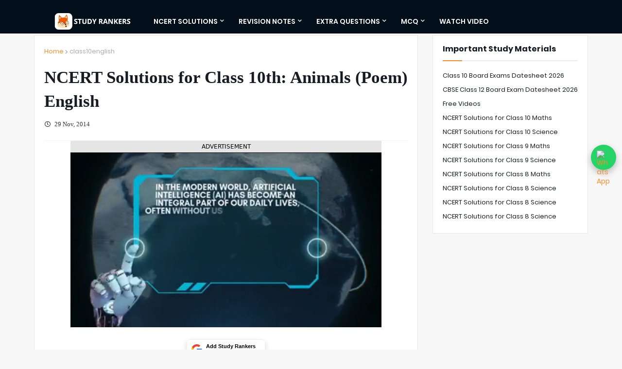

--- FILE ---
content_type: text/html; charset=UTF-8
request_url: https://www.studyrankers.com/2014/11/animals-class-10th-ncert-solutions.html
body_size: 46379
content:
<!DOCTYPE html>
<html class='ltr' dir='ltr' xmlns='http://www.w3.org/1999/xhtml' xmlns:b='http://www.google.com/2005/gml/b' xmlns:data='http://www.google.com/2005/gml/data' xmlns:expr='http://www.google.com/2005/gml/expr'>
<head>
<script async='async' data-ad-client='ca-pub-3160793029482616' src='https://pagead2.googlesyndication.com/pagead/js/adsbygoogle.js'></script>
<!-- studyrankers.com : js head -->
<script async='async' defer='defer' src='//cdn.vlitag.com/w/934ee574-be33-4ddc-a998-7bc7e9242cc7.js' type='text/javascript'></script><script>var vitag = vitag || {};vitag.gdprShowConsentToolButton = false;</script><script async='async' defer='defer' src='//cdn.vlitag.com/ata/adv/934ee574-be33-4ddc-a998-7bc7e9242cc7.js' type='text/javascript'></script>
<!-- Sticky Banner --><script type='text/javascript'> (vitag.Init = window.vitag.Init || []).push(function () { viAPItag.initStickyBanner('pw_47214'); }); </script>
<!-- Global site tag (gtag.js) - Google Analytics -->
<script async='async' src='https://www.googletagmanager.com/gtag/js?id=UA-56818885-1'></script>
<script>
      window.dataLayer = window.dataLayer || [];
      function gtag(){dataLayer.push(arguments);}
      gtag('js', new Date());

      gtag('config', 'UA-56818885-1');
    </script>
<meta content='width=device-width, initial-scale=1, minimum-scale=1, maximum-scale=1' name='viewport'/>
<title>NCERT Solutions for Class 10th: Animals (Poem) English </title>
<link href='//1.bp.blogspot.com' rel='dns-prefetch'/>
<link href='//2.bp.blogspot.com' rel='dns-prefetch'/>
<link href='//3.bp.blogspot.com' rel='dns-prefetch'/>
<link href='//4.bp.blogspot.com' rel='dns-prefetch'/>
<link href='//www.blogger.com' rel='dns-prefetch'/>
<link href='//dnjs.cloudflare.com' rel='dns-prefetch'/>
<link href='//fonts.gstatic.com' rel='dns-prefetch'/>
<link href='//pagead2.googlesyndication.com' rel='dns-prefetch'/>
<link href='//www.googletagmanager.com' rel='dns-prefetch'/>
<link href='//www.google-analytics.com' rel='dns-prefetch'/>
<link href='//connect.facebook.net' rel='dns-prefetch'/>
<!-- <link crossorigin='anonymous' href='https://stackpath.bootstrapcdn.com/bootstrap/4.4.1/css/bootstrap.min.css' integrity='sha384-Vkoo8x4CGsO3+Hhxv8T/Q5PaXtkKtu6ug5TOeNV6gBiFeWPGFN9MuhOf23Q9Ifjh' rel='stylesheet'/> -->
<meta content='text/html; charset=UTF-8' http-equiv='Content-Type'/>
<meta content='blogger' name='generator'/>
<link href='https://www.studyrankers.com/favicon.ico' rel='icon' type='image/x-icon'/>
<meta content='#ff3d00' name='theme-color'/>
<meta content='#ff3d00' name='msapplication-navbutton-color'/>
<link href='https://www.studyrankers.com/2014/11/animals-class-10th-ncert-solutions.html' rel='canonical'/>
<link rel="alternate" type="application/atom+xml" title="Study Rankers  - Atom" href="https://www.studyrankers.com/feeds/posts/default" />
<link rel="alternate" type="application/rss+xml" title="Study Rankers  - RSS" href="https://www.studyrankers.com/feeds/posts/default?alt=rss" />
<link rel="service.post" type="application/atom+xml" title="Study Rankers  - Atom" href="https://www.blogger.com/feeds/2260622807605672458/posts/default" />

<link rel="alternate" type="application/atom+xml" title="Study Rankers  - Atom" href="https://www.studyrankers.com/feeds/405620053283559140/comments/default" />
<meta content='NCERT Solutions for Class 10th: Animals (Poem) First Flight English' name='description'/>
<!-- Metadata for Open Graph protocol. See http://ogp.me/. -->
<meta content='article' property='og:type'/>
<meta content='NCERT Solutions for Class 10th: Animals (Poem) English ' property='og:title'/>
<meta content='https://www.studyrankers.com/2014/11/animals-class-10th-ncert-solutions.html' property='og:url'/>
<meta content='NCERT Solutions for Class 10th: Animals (Poem) First Flight English' property='og:description'/>
<meta content='Study Rankers ' property='og:site_name'/>
<meta content='summary_large_image' name='twitter:card'/>
<meta content='NCERT Solutions for Class 10th: Animals (Poem) English ' name='twitter:title'/>
<meta content='https://www.studyrankers.com/2014/11/animals-class-10th-ncert-solutions.html' name='twitter:domain'/>
<meta content='NCERT Solutions for Class 10th: Animals (Poem) First Flight English' name='twitter:description'/>
<!-- Font Awesome Free 5.8.2 -->
<link href='https://cdnjs.cloudflare.com/ajax/libs/font-awesome/5.8.2/css/all.min.css' rel='stylesheet'/>
<!-- Template Style CSS -->
<style id='page-skin-1' type='text/css'><!--
/*-- Google Poppins Font --*/
@font-face{font-family:'Poppins';font-style:italic;font-weight:400;src:local('Poppins Italic'),local(Poppins-Italic),url(https://fonts.gstatic.com/s/poppins/v6/pxiGyp8kv8JHgFVrJJLucXtAKPY.woff2) format("woff2");unicode-range:U+0900-097F,U+1CD0-1CF6,U+1CF8-1CF9,U+200C-200D,U+20A8,U+20B9,U+25CC,U+A830-A839,U+A8E0-A8FB}
@font-face{font-family:'Poppins';font-style:italic;font-weight:400;src:local('Poppins Italic'),local(Poppins-Italic),url(https://fonts.gstatic.com/s/poppins/v6/pxiGyp8kv8JHgFVrJJLufntAKPY.woff2) format("woff2");unicode-range:U+09-024F,U+0259,U+1E00-1EFF,U+2020,U+20A0-20AB,U+20AD-20CF,U+2113,U+2C60-2C7F,U+A720-A7FF}
@font-face{font-family:'Poppins';font-style:italic;font-weight:400;src:local('Poppins Italic'),local(Poppins-Italic),url(https://fonts.gstatic.com/s/poppins/v6/pxiGyp8kv8JHgFVrJJLucHtA.woff2) format("woff2");unicode-range:U+0000-00FF,U+0131,U+0152-0153,U+02BB-02BC,U+02C6,U+02DA,U+02DC,U+2000-206F,U+2074,U+20AC,U+2122,U+2191,U+2193,U+2212,U+2215,U+FEFF,U+FFFD}
@font-face{font-family:'Poppins';font-style:italic;font-weight:500;src:local('Poppins Medium Italic'),local(Poppins-MediumItalic),url(https://fonts.gstatic.com/s/poppins/v6/pxiDyp8kv8JHgFVrJJLmg1hVFteOcEg.woff2) format("woff2");unicode-range:U+0900-097F,U+1CD0-1CF6,U+1CF8-1CF9,U+200C-200D,U+20A8,U+20B9,U+25CC,U+A830-A839,U+A8E0-A8FB}
@font-face{font-family:'Poppins';font-style:italic;font-weight:500;src:local('Poppins Medium Italic'),local(Poppins-MediumItalic),url(https://fonts.gstatic.com/s/poppins/v6/pxiDyp8kv8JHgFVrJJLmg1hVGdeOcEg.woff2) format("woff2");unicode-range:U+0100-024F,U+0259,U+1E00-1EFF,U+2020,U+20A0-20AB,U+20AD-20CF,U+2113,U+2C60-2C7F,U+A720-A7FF}
@font-face{font-family:'Poppins';font-style:italic;font-weight:500;src:local('Poppins Medium Italic'),local(Poppins-MediumItalic),url(https://fonts.gstatic.com/s/poppins/v6/pxiDyp8kv8JHgFVrJJLmg1hVF9eO.woff2) format("woff2");unicode-range:U+0000-00FF,U+0131,U+0152-0153,U+02BB-02BC,U+02C6,U+02DA,U+02DC,U+2000-206F,U+2074,U+20AC,U+2122,U+2191,U+2193,U+2212,U+2215,U+FEFF,U+FFFD}
@font-face{font-family:'Poppins';font-style:italic;font-weight:600;src:local('Poppins SemiBold Italic'),local(Poppins-SemiBoldItalic),url(https://fonts.gstatic.com/s/poppins/v6/pxiDyp8kv8JHgFVrJJLmr19VFteOcEg.woff2) format("woff2");unicode-range:U+0900-097F,U+1CD0-1CF6,U+1CF8-1CF9,U+200C-200D,U+20A8,U+20B9,U+25CC,U+A830-A839,U+A8E0-A8FB}
@font-face{font-family:'Poppins';font-style:italic;font-weight:600;src:local('Poppins SemiBold Italic'),local(Poppins-SemiBoldItalic),url(https://fonts.gstatic.com/s/poppins/v6/pxiDyp8kv8JHgFVrJJLmr19VGdeOcEg.woff2) format("woff2");unicode-range:U+0100-024F,U+0259,U+1E00-1EFF,U+2020,U+20A0-20AB,U+20AD-20CF,U+2113,U+2C60-2C7F,U+A720-A7FF}
@font-face{font-family:'Poppins';font-style:italic;font-weight:600;src:local('Poppins SemiBold Italic'),local(Poppins-SemiBoldItalic),url(https://fonts.gstatic.com/s/poppins/v6/pxiDyp8kv8JHgFVrJJLmr19VF9eO.woff2) format("woff2");unicode-range:U+0000-00FF,U+0131,U+0152-0153,U+02BB-02BC,U+02C6,U+02DA,U+02DC,U+2000-206F,U+2074,U+20AC,U+2122,U+2191,U+2193,U+2212,U+2215,U+FEFF,U+FFFD}
@font-face{font-family:'Poppins';font-style:italic;font-weight:700;src:local('Poppins Bold Italic'),local(Poppins-BoldItalic),url(https://fonts.gstatic.com/s/poppins/v6/pxiDyp8kv8JHgFVrJJLmy15VFteOcEg.woff2) format("woff2");unicode-range:U+0900-097F,U+1CD0-1CF6,U+1CF8-1CF9,U+200C-200D,U+20A8,U+20B9,U+25CC,U+A830-A839,U+A8E0-A8FB}
@font-face{font-family:'Poppins';font-style:italic;font-weight:700;src:local('Poppins Bold Italic'),local(Poppins-BoldItalic),url(https://fonts.gstatic.com/s/poppins/v6/pxiDyp8kv8JHgFVrJJLmy15VGdeOcEg.woff2) format("woff2");unicode-range:U+0100-024F,U+0259,U+1E00-1EFF,U+2020,U+20A0-20AB,U+20AD-20CF,U+2113,U+2C60-2C7F,U+A720-A7FF}
@font-face{font-family:'Poppins';font-style:italic;font-weight:700;src:local('Poppins Bold Italic'),local(Poppins-BoldItalic),url(https://fonts.gstatic.com/s/poppins/v6/pxiDyp8kv8JHgFVrJJLmy15VF9eO.woff2) format("woff2");unicode-range:U+0000-00FF,U+0131,U+0152-0153,U+02BB-02BC,U+02C6,U+02DA,U+02DC,U+2000-206F,U+2074,U+20AC,U+2122,U+2191,U+2193,U+2212,U+2215,U+FEFF,U+FFFD}
@font-face{font-family:'Poppins';font-style:normal;font-weight:400;src:local('Poppins Regular'),local(Poppins-Regular),url(https://fonts.gstatic.com/s/poppins/v6/pxiEyp8kv8JHgFVrJJbecmNE.woff2) format("woff2");unicode-range:U+0900-097F,U+1CD0-1CF6,U+1CF8-1CF9,U+200C-200D,U+20A8,U+20B9,U+25CC,U+A830-A839,U+A8E0-A8FB}
@font-face{font-family:'Poppins';font-style:normal;font-weight:400;src:local('Poppins Regular'),local(Poppins-Regular),url(https://fonts.gstatic.com/s/poppins/v6/pxiEyp8kv8JHgFVrJJnecmNE.woff2) format("woff2");unicode-range:U+0100-024F,U+0259,U+1E00-1EFF,U+2020,U+20A0-20AB,U+20AD-20CF,U+2113,U+2C60-2C7F,U+A720-A7FF}
@font-face{font-family:'Poppins';font-style:normal;font-weight:400;src:local('Poppins Regular'),local(Poppins-Regular),url(https://fonts.gstatic.com/s/poppins/v6/pxiEyp8kv8JHgFVrJJfecg.woff2) format("woff2");unicode-range:U+0000-00FF,U+0131,U+0152-0153,U+02BB-02BC,U+02C6,U+02DA,U+02DC,U+2000-206F,U+2074,U+20AC,U+2122,U+2191,U+2193,U+2212,U+2215,U+FEFF,U+FFFD}
@font-face{font-family:'Poppins';font-style:normal;font-weight:500;src:local('Poppins Medium'),local(Poppins-Medium),url(https://fonts.gstatic.com/s/poppins/v6/pxiByp8kv8JHgFVrLGT9Z11lFc-K.woff2) format("woff2");unicode-range:U+0900-097F,U+1CD0-1CF6,U+1CF8-1CF9,U+200C-200D,U+20A8,U+20B9,U+25CC,U+A830-A839,U+A8E0-A8FB}
@font-face{font-family:'Poppins';font-style:normal;font-weight:500;src:local('Poppins Medium'),local(Poppins-Medium),url(https://fonts.gstatic.com/s/poppins/v6/pxiByp8kv8JHgFVrLGT9Z1JlFc-K.woff2) format("woff2");unicode-range:U+0100-024F,U+0259,U+1E00-1EFF,U+2020,U+20A0-20AB,U+20AD-20CF,U+2113,U+2C60-2C7F,U+A720-A7FF}
@font-face{font-family:'Poppins';font-style:normal;font-weight:500;src:local('Poppins Medium'),local(Poppins-Medium),url(https://fonts.gstatic.com/s/poppins/v6/pxiByp8kv8JHgFVrLGT9Z1xlFQ.woff2) format("woff2");unicode-range:U+0000-00FF,U+0131,U+0152-0153,U+02BB-02BC,U+02C6,U+02DA,U+02DC,U+2000-206F,U+2074,U+20AC,U+2122,U+2191,U+2193,U+2212,U+2215,U+FEFF,U+FFFD}
@font-face{font-family:'Poppins';font-style:normal;font-weight:600;src:local('Poppins SemiBold'),local(Poppins-SemiBold),url(https://fonts.gstatic.com/s/poppins/v6/pxiByp8kv8JHgFVrLEj6Z11lFc-K.woff2) format("woff2");unicode-range:U+0900-097F,U+1CD0-1CF6,U+1CF8-1CF9,U+200C-200D,U+20A8,U+20B9,U+25CC,U+A830-A839,U+A8E0-A8FB}
@font-face{font-family:'Poppins';font-style:normal;font-weight:600;src:local('Poppins SemiBold'),local(Poppins-SemiBold),url(https://fonts.gstatic.com/s/poppins/v6/pxiByp8kv8JHgFVrLEj6Z1JlFc-K.woff2) format("woff2");unicode-range:U+0100-024F,U+0259,U+1E00-1EFF,U+2020,U+20A0-20AB,U+20AD-20CF,U+2113,U+2C60-2C7F,U+A720-A7FF}
@font-face{font-family:'Poppins';font-style:normal;font-weight:600;src:local('Poppins SemiBold'),local(Poppins-SemiBold),url(https://fonts.gstatic.com/s/poppins/v6/pxiByp8kv8JHgFVrLEj6Z1xlFQ.woff2) format("woff2");unicode-range:U+0000-00FF,U+0131,U+0152-0153,U+02BB-02BC,U+02C6,U+02DA,U+02DC,U+2000-206F,U+2074,U+20AC,U+2122,U+2191,U+2193,U+2212,U+2215,U+FEFF,U+FFFD}
@font-face{font-family:'Poppins';font-style:normal;font-weight:700;src:local('Poppins Bold'),local(Poppins-Bold),url(https://fonts.gstatic.com/s/poppins/v6/pxiByp8kv8JHgFVrLCz7Z11lFc-K.woff2) format("woff2");unicode-range:U+0900-097F,U+1CD0-1CF6,U+1CF8-1CF9,U+200C-200D,U+20A8,U+20B9,U+25CC,U+A830-A839,U+A8E0-A8FB}
@font-face{font-family:'Poppins';font-style:normal;font-weight:700;src:local('Poppins Bold'),local(Poppins-Bold),url(https://fonts.gstatic.com/s/poppins/v6/pxiByp8kv8JHgFVrLCz7Z1JlFc-K.woff2) format("woff2");unicode-range:U+0100-024F,U+0259,U+1E00-1EFF,U+2020,U+20A0-20AB,U+20AD-20CF,U+2113,U+2C60-2C7F,U+A720-A7FF}
@font-face{font-family:'Poppins';font-style:normal;font-weight:700;src:local('Poppins Bold'),local(Poppins-Bold),url(https://fonts.gstatic.com/s/poppins/v6/pxiByp8kv8JHgFVrLCz7Z1xlFQ.woff2) format("woff2");unicode-range:U+0000-00FF,U+0131,U+0152-0153,U+02BB-02BC,U+02C6,U+02DA,U+02DC,U+2000-206F,U+2074,U+20AC,U+2122,U+2191,U+2193,U+2212,U+2215,U+FEFF,U+FFFD}
/*-- Reset CSS --*/
a,abbr,acronym,address,applet,b,big,blockquote,body,caption,center,cite,code,dd,del,dfn,div,dl,dt,em,fieldset,font,form,h1,h2,h3,h4,h5,h6,html,i,iframe,img,ins,kbd,label,legend,li,object,p,pre,q,s,samp,small,span,strike,strong,table,tbody,td,tfoot,th,thead,tr,tt,u,ul,var{padding:0;border:0;outline:0;vertical-align:baseline;background:0 0;text-decoration:none}form,textarea,input,button{-webkit-appearance:none;-moz-appearance:none;appearance:none;outline:none;box-sizing:border-box;border-radius:0}dl,ul{list-style-position:inside;font-weight:400;list-style:none}ul li{list-style:none}caption,th{text-align:center}img{border:none;position:relative}a,a:visited{text-decoration:none}.clearfix{clear:both}.section,.widget,.widget ul{margin:0;padding:0}a{color:#ff3d00}a img{border:0}abbr{text-decoration:none}.CSS_LIGHTBOX{z-index:999999!important}.CSS_LIGHTBOX_ATTRIBUTION_INDEX_CONTAINER .CSS_HCONT_CHILDREN_HOLDER > .CSS_LAYOUT_COMPONENT.CSS_HCONT_CHILD:first-child > .CSS_LAYOUT_COMPONENT{opacity:0}.separator a{clear:none!important;float:none!important;margin-left:0!important;margin-right:0!important}#Navbar1,#navbar-iframe,.widget-item-control,a.quickedit,.home-link,.feed-links{display:none!important}.center{display:table;margin:0 auto;position:relative}.widget > h2,.widget > h3{display:none}.widget iframe,.widget img{max-width:100%}
div#stressthinking2 {
text-align: center;
margin-top: 15px;
}
/*-- Body Content CSS --*/
:root{--body-font:'Poppins',sans-serif;--title-font:'Poppins',sans-serif;--meta-font:'Poppins',sans-serif;--text-font:'Poppins',sans-serif}
body{position:relative;background-color:#f7f7f7;background:#f7f7f7 url() repeat scroll top left;font-family:var(--body-font);font-size:14px;color:#656565;font-weight:400;font-style:normal;line-height:1.4em;word-wrap:break-word;margin:0;padding:0}
.no-items.section{display:none}
h1,h2,h3,h4,h5,h6{font-family:var(--title-font);font-weight:700}
.title-oswald h1,.title-oswald h2,.title-oswald h3,.title-oswald h4,.title-oswald h5,.title-oswald h6{font-weight:500}
#outer-wrapper{position:relative;overflow:hidden;width:100%;max-width:100%;margin:0 auto;background-color:#f7f7f7;box-shadow:0 0 20px rgba(0,0,0,0.1)}
#outer-wrapper.boxed{max-width:calc(1094px + 60px)}
.row-x1{width:1140px;}
#content-wrapper{position:relative;float:left;width:100%;overflow:hidden;margin:0;border-top:0}
#content-wrapper > .container{margin:0 auto}
#main-wrapper{position:relative;float:left;width:calc(100% - (320px + 30px));box-sizing:border-box;padding:0}
.left-sidebar #main-wrapper{float:right}
#sidebar-wrapper{position:relative;float:right;width:320px;box-sizing:border-box;padding:0}
.left-sidebar #sidebar-wrapper{float:left}
.entry-image-link,.cmm-avatar,.comments .avatar-image-container{overflow:hidden;background-color:rgba(155,155,155,0.08);z-index:5;color:transparent!important}
.entry-thumb{display:block;position:relative;width:100%;height:100%;background-size:cover;background-position:center center;background-repeat:no-repeat;z-index:1;opacity:0;transition:opacity .35s ease,transform .3s ease}
.entry-thumb.lazy-ify{opacity:1}
.entry-image-link:hover .entry-thumb,.featured-item-inner:hover .entry-thumb,.block-posts-1 .block-inner:hover .entry-thumb,.block-posts-2 .block-inner:hover .entry-thumb,.column-inner:hover .entry-thumb{transform:scale(1.05)}
.before-mask:before{content:'';position:absolute;left:0;right:0;bottom:0;height:70%;background-image:linear-gradient(to bottom,transparent,rgba(0,0,0,0.65));-webkit-backface-visibility:hidden;backface-visibility:hidden;z-index:2;opacity:1;margin:0;transition:opacity .25s ease}
.entry-title{color:#171c24}
.entry-title a{color:#171c24;display:block}
.entry-title a:hover{    color: #f88e28;}
.excerpt{font-family:var(--text-font)}
.entry-category{position:absolute;top:15px;left:15px;height:20px;background-color:#ff3d00;font-size:11px;color:#ffffff;font-weight:400;z-index:10;box-sizing:border-box;padding:0 5px;margin:0;border:1px solid rgba(0,0,0,.1);border-radius:2px}
.entry-info{position:absolute;bottom:0;left:0;overflow:hidden;width:100%;background-image:linear-gradient(to bottom,transparent,rgba(0,0,0,0.3));z-index:10;box-sizing:border-box;padding:15px}
.entry-info .entry-meta{color:#eee}
.entry-info .entry-title{text-shadow:0 1px 2px rgba(0,0,0,0.5)}
.entry-info .entry-title a{color:#fff}
.social a:before{display:inline-block;font-family:'Font Awesome 5 Brands';font-style:normal;font-weight:400}
.social .blogger a:before{content:"\f37d"}
.social .facebook a:before{content:"\f082"}
.social .facebook-f a:before{content:"\f39e"}
.social .twitter a:before{content:"\f099"}
.social .rss a:before{content:"\f09e";font-family:'Font Awesome 5 Free';font-weight:900}
.social .youtube a:before{content:"\f167"}
.social .skype a:before{content:"\f17e"}
.social .stumbleupon a:before{content:"\f1a4"}
.social .tumblr a:before{content:"\f173"}
.social .vk a:before{content:"\f189"}
.social .stack-overflow a:before{content:"\f16c"}
.social .github a:before{content:"\f09b"}
.social .linkedin a:before{content:"\f0e1"}
.social .dribbble a:before{content:"\f17d"}
.social .soundcloud a:before{content:"\f1be"}
.social .behance a:before{content:"\f1b4"}
.social .digg a:before{content:"\f1a6"}
.social .instagram a:before{content:"\f16d"}
.social .pinterest a:before{content:"\f0d2"}
.social .pinterest-p a:before{content:"\f231"}
.social .twitch a:before{content:"\f1e8"}
.social .delicious a:before{content:"\f1a5"}
.social .codepen a:before{content:"\f1cb"}
.social .flipboard a:before{content:"\f44d"}
.social .reddit a:before{content:"\f281"}
.social .whatsapp a:before{content:"\f232"}
.social .messenger a:before{content:"\f39f"}
.social .snapchat a:before{content:"\f2ac"}
.social .telegram a:before{content:"\f3fe"}
.social .discord a:before{content:"\f392"}
.social .share a:before{content:"\f064";font-family:'Font Awesome 5 Free';font-weight:900}
.social .email a:before{content:"\f0e0";font-family:'Font Awesome 5 Free';font-weight:400}
.social .external-link a:before{content:"\f35d";font-family:'Font Awesome 5 Free';font-weight:900}
.social-bg .blogger a,.social-bg-hover .blogger a:hover{background-color:#ff5722}
.social-bg .facebook a,.social-bg .facebook-f a,.social-bg-hover .facebook a:hover,.social-bg-hover .facebook-f a:hover{background-color:#3b5999}
.social-bg .twitter a,.social-bg-hover .twitter a:hover{background-color:#00acee}
.social-bg .youtube a,.social-bg-hover .youtube a:hover{background-color:#f50000}
.social-bg .instagram a,.social-bg-hover .instagram a:hover{background:linear-gradient(15deg,#ffb13d,#dd277b,#4d5ed4)}
.social-bg .pinterest a,.social-bg .pinterest-p a,.social-bg-hover .pinterest a:hover,.social-bg-hover .pinterest-p a:hover{background-color:#ca2127}
.social-bg .dribbble a,.social-bg-hover .dribbble a:hover{background-color:#ea4c89}
.social-bg .linkedin a,.social-bg-hover .linkedin a:hover{background-color:#0077b5}
.social-bg .tumblr a,.social-bg-hover .tumblr a:hover{background-color:#365069}
.social-bg .twitch a,.social-bg-hover .twitch a:hover{background-color:#6441a5}
.social-bg .rss a,.social-bg-hover .rss a:hover{background-color:#ffc200}
.social-bg .skype a,.social-bg-hover .skype a:hover{background-color:#00aff0}
.social-bg .stumbleupon a,.social-bg-hover .stumbleupon a:hover{background-color:#eb4823}
.social-bg .vk a,.social-bg-hover .vk a:hover{background-color:#4a76a8}
.social-bg .stack-overflow a,.social-bg-hover .stack-overflow a:hover{background-color:#f48024}
.social-bg .github a,.social-bg-hover .github a:hover{background-color:#24292e}
.social-bg .soundcloud a,.social-bg-hover .soundcloud a:hover{background:linear-gradient(#ff7400,#ff3400)}
.social-bg .behance a,.social-bg-hover .behance a:hover{background-color:#191919}
.social-bg .digg a,.social-bg-hover .digg a:hover{background-color:#1b1a19}
.social-bg .delicious a,.social-bg-hover .delicious a:hover{background-color:#0076e8}
.social-bg .codepen a,.social-bg-hover .codepen a:hover{background-color:#000}
.social-bg .flipboard a,.social-bg-hover .flipboard a:hover{background-color:#f52828}
.social-bg .reddit a,.social-bg-hover .reddit a:hover{background-color:#ff4500}
.social-bg .whatsapp a,.social-bg-hover .whatsapp a:hover{background-color:#3fbb50}
.social-bg .messenger a,.social-bg-hover .messenger a:hover{background-color:#0084ff}
.social-bg .snapchat a,.social-bg-hover .snapchat a:hover{background-color:#ffe700}
.social-bg .telegram a,.social-bg-hover .telegram a:hover{background-color:#179cde}
.social-bg .discord a,.social-bg-hover .discord a:hover{background-color:#7289da}
.social-bg .share a,.social-bg-hover .share a:hover{background-color:#aaaaaa}
.social-bg .email a,.social-bg-hover .email a:hover{background-color:#888}
.social-bg .external-link a,.social-bg-hover .external-link a:hover{background-color:#e53700}
.social-color .blogger a,.social-color-hover .blogger a:hover{color:#ff5722}
.social-color .facebook a,.social-color .facebook-f a,.social-color-hover .facebook a:hover,.social-color-hover .facebook-f a:hover{color:#3b5999}
.social-color .twitter a,.social-color-hover .twitter a:hover{color:#00acee}
.social-color .youtube a,.social-color-hover .youtube a:hover{color:#f50000}
.social-color .instagram a,.social-color-hover .instagram a:hover{color:#dd277b}
.social-color .pinterest a,.social-color .pinterest-p a,.social-color-hover .pinterest a:hover,.social-color-hover .pinterest-p a:hover{color:#ca2127}
.social-color .dribbble a,.social-color-hover .dribbble a:hover{color:#ea4c89}
.social-color .linkedin a,.social-color-hover .linkedin a:hover{color:#0077b5}
.social-color .tumblr a,.social-color-hover .tumblr a:hover{color:#365069}
.social-color .twitch a,.social-color-hover .twitch a:hover{color:#6441a5}
.social-color .rss a,.social-color-hover .rss a:hover{color:#ffc200}
.social-color .skype a,.social-color-hover .skype a:hover{color:#00aff0}
.social-color .stumbleupon a,.social-color-hover .stumbleupon a:hover{color:#eb4823}
.social-color .vk a,.social-color-hover .vk a:hover{color:#4a76a8}
.social-color .stack-overflow a,.social-color-hover .stack-overflow a:hover{color:#f48024}
.social-color .github a,.social-color-hover .github a:hover{color:#24292e}
.social-color .soundcloud a,.social-color-hover .soundcloud a:hover{color:#ff7400}
.social-color .behance a,.social-color-hover .behance a:hover{color:#191919}
.social-color .digg a,.social-color-hover .digg a:hover{color:#1b1a19}
.social-color .delicious a,.social-color-hover .delicious a:hover{color:#0076e8}
.social-color .codepen a,.social-color-hover .codepen a:hover{color:#000}
.social-color .flipboard a,.social-color-hover .flipboard a:hover{color:#f52828}
.social-color .reddit a,.social-color-hover .reddit a:hover{color:#ff4500}
.social-color .whatsapp a,.social-color-hover .whatsapp a:hover{color:#3fbb50}
.social-color .messenger a,.social-color-hover .messenger a:hover{color:#0084ff}
.social-color .snapchat a,.social-color-hover .snapchat a:hover{color:#ffe700}
.social-color .telegram a,.social-color-hover .telegram a:hover{color:#179cde}
.social-color .discord a,.social-color-hover .discord a:hover{color:#7289da}
.social-color .share a,.social-color-hover .share a:hover{color:#aaaaaa}
.social-color .email a,.social-color-hover .email a:hover{color:#888}
.social-color .external-link a,.social-color-hover .external-link a:hover{color:#e53700}
#header-wrapper{position:relative;float:left;width:100%;margin:0}
.headerify-wrap,.headerify{position:relative;float:left;width:100%;height:60px;background-color:#171c24;box-sizing:border-box;padding:0;margin:0;border-bottom:1px solid #171c24}
#header-wrapper .container{position:relative;margin:0 auto}
.main-logo-wrap{position:relative;float:left;margin:0 30px 0 0}
.main-logo{position:relative;float:left;width:100%;height:34px;padding:13px 0;margin:0}
.main-logo .main-logo-img{float:left;height:34px;overflow:hidden}
.main-logo img{max-width:100%;height:34px;margin:0}
.main-logo h1{font-size:22px;color:#ffffff;line-height:34px;margin:0}
.main-logo h1 a{color:#ffffff}
.main-logo #h1-tag{position:absolute;top:-9000px;left:-9000px;display:none;visibility:hidden}
.main-menu-wrap{position:static;float:left;height:60px;margin:0}
#magify-main-menu .widget,#magify-main-menu .widget > .widget-title{display:none}
#magify-main-menu .show-menu{display:block}
#magify-main-menu{position:static;width:100%;height:60px;z-index:10}
#magify-main-menu ul > li{position:relative;float:left;display:inline-block;padding:0;margin:0}
#magify-main-menu-nav > li > a{position:relative;display:block;height:60px;font-size:14px;color:#ffffff;font-weight:600;text-transform:uppercase;line-height:60px;padding:0 15px;margin:0}
.main-oswald #magify-main-menu-nav > li > a{font-weight:500}
#magify-main-menu-nav > li:hover > a{    color: #f88e28;}
#magify-main-menu ul > li > ul{position:absolute;float:left;left:0;top:60px;width:180px;background-color:#1e232b;z-index:99999;visibility:hidden;opacity:0;-webkit-transform:translateY(-10px);transform:translateY(-10px);padding:0;box-shadow:0 2px 5px 0 rgba(0,0,0,0.15),0 2px 10px 0 rgba(0,0,0,0.17)}
#magify-main-menu ul > li > ul > li > ul{position:absolute;top:0;left:100%;-webkit-transform:translateX(-10px);transform:translateX(-10px);margin:0}
#magify-main-menu ul > li > ul > li{display:block;float:none;position:relative}
#magify-main-menu ul > li > ul > li a{position:relative;display:block;height:36px;font-size:13px;color:#ffffff;line-height:36px;font-weight:400;box-sizing:border-box;padding:0 15px;margin:0;border-bottom:1px solid rgba(155,155,155,0.07)}
#magify-main-menu ul > li > ul > li:last-child a{border:0}
#magify-main-menu ul > li > ul > li:hover > a{    color: #f88e28;}
#magify-main-menu ul > li.has-sub > a:after{content:'\f078';float:right;font-family:'Font Awesome 5 Free';font-size:9px;font-weight:900;margin:-1px 0 0 5px}
#magify-main-menu ul > li > ul > li.has-sub > a:after{content:'\f054';float:right;margin:0}
#magify-main-menu ul > li:hover > ul,#magify-main-menu ul > li > ul > li:hover > ul{visibility:visible;opacity:1;-webkit-backface-visibility:hidden;backface-visibility:hidden;-webkit-transform:translate(0);transform:translate(0)}
#magify-main-menu ul ul{transition:all .17s ease}
#magify-main-menu .mega-menu{position:static!important}
#magify-main-menu .mega-menu > ul{width:100%;background-color:#1e232b;box-sizing:border-box;padding:20px 10px}
#magify-main-menu .mega-menu > ul.mega-widget{overflow:hidden}
.tab-active{display:block}
.tab-animated,.post-animated{-webkit-animation-duration:.5s;animation-duration:.5s;-webkit-animation-fill-mode:both;animation-fill-mode:both}
@keyframes fadeIn {
from{opacity:0}
to{opacity:1}
}
.tab-fadeIn,.post-fadeIn{animation-name:fadeIn}
@keyframes fadeInUp {
from{opacity:0;transform:translate3d(0,5px,0)}
to{opacity:1;transform:translate3d(0,0,0)}
}
.tab-fadeInUp,.post-fadeInUp{animation-name:fadeInUp}
.mega-widget .mega-item{float:left;width:20%;box-sizing:border-box;padding:0 10px}
.mega-widget .mega-content{position:relative;width:100%;overflow:hidden;padding:0}
.mega-content .entry-image-link{width:100%;height:134px;min-height:134px;background-color:rgba(255,255,255,0.01);z-index:1;display:block;position:relative;overflow:hidden;padding:0}
.mega-content .entry-title{position:relative;font-size:13px;font-weight:600;line-height:1.3em;margin:8px 0 0;padding:0}
.title-oswald .mega-content .entry-title{font-weight:500}
.mega-content .entry-title a{color:#ffffff}
.mega-content .entry-title a:hover{color:#ff3d00}
.mega-content .entry-meta{margin:2px 0 0}
.no-posts{display:block;font-size:14px;color:#171c24;padding:30px 0;font-weight:400}
.mega-menu .no-posts{color:#aaaaaa;text-align:center;padding:0}
.search-toggle{position:absolute;top:0;right:0;width:60px;height:60px;background-color:rgba(155,155,155,0.03);color:#ffffff;font-size:14px;text-align:center;line-height:60px;cursor:pointer;z-index:20;padding:0;margin:0;transition:margin .25s ease}
.search-toggle:after{content:"\f002";font-family:'Font Awesome 5 Free';font-weight:900;margin:0}
.search-active .search-toggle:after{content:"\f00d"}
.search-toggle:hover{color: #f88e28;}
#nav-search{position:absolute;top:70px;right:0;width:320px;max-width:100%;height:60px;z-index:25;background-color:#1e232b;box-sizing:border-box;padding:10px;visibility:hidden;opacity:0;-webkit-transform:translateY(-10px);transform:translateY(-10px);border-radius:2px;box-shadow:0 2px 5px 0 rgba(0,0,0,0.15),0 2px 10px 0 rgba(0,0,0,0.17);transition:all .17s ease}
.search-active #nav-search{visibility:visible;opacity:1;-webkit-backface-visibility:hidden;backface-visibility:hidden;-webkit-transform:translate(0);transform:translate(0)}
#nav-search:before{content:'';position:absolute;top:0;right:20px;width:0;height:0;border:10px solid transparent;border-bottom-color:#1e232b;margin:-20px 0 0}
#nav-search .search-form{width:100%;height:38px;background-color:rgba(155,155,155,0.03);display:flex;overflow:hidden;box-sizing:border-box;padding:2px;border:1px solid rgba(155,155,155,0.2);border-radius:2px}
#nav-search .search-input{width:100%;color:#ffffff;margin:0;padding:0 10px;background-color:rgba(0,0,0,0);font-family:inherit;font-size:14px;font-weight:400;box-sizing:border-box;border:0}
#nav-search .search-input:focus{color:#ffffff;outline:none}
#nav-search .search-input::placeholder{color:#ffffff;opacity:.5}
#nav-search .search-action{background-color:#ff3d00;font-family:inherit;font-size:14px;color:#ffffff;font-weight:600;cursor:pointer;padding:0 12px;margin:0;border:0;border:1px solid rgba(0,0,0,.1);border-bottom-width:2px;border-radius:2px}
#nav-search .search-action:hover{background-color:#e53700;color:#ffffff}
.overlay{visibility:hidden;opacity:0;position:fixed;top:0;left:0;right:0;bottom:0;background-color:rgba(23,28,36,0.6);z-index:1000;margin:0;transition:all .25s ease}
.show-mobile-menu{display:none;position:absolute;top:0;left:0;height:60px;color:#ffffff;font-size:16px;font-weight:600;line-height:60px;text-align:center;cursor:pointer;z-index:20;padding:0 20px}
.show-mobile-menu:before{content:"\f0c9";font-family:'Font Awesome 5 Free';font-weight:900}
.show-mobile-menu:hover{color:#ff3d00}
#slide-menu{display:none;position:fixed;width:300px;height:100%;top:0;left:0;bottom:0;background-color:#171c24;overflow:auto;z-index:1010;left:0;-webkit-transform:translateX(-100%);transform:translateX(-100%);visibility:hidden;box-shadow:3px 0 7px rgba(0,0,0,0.1);transition:all .25s ease}
.nav-active #slide-menu{-webkit-transform:translateX(0);transform:translateX(0);visibility:visible}
.slide-menu-header{float:left;width:100%;height:60px;background-color:#171c24;overflow:hidden;box-sizing:border-box;box-shadow:0 0 20px rgba(0,0,0,0.15)}
.mobile-logo{float:left;max-width:calc(100% - 60px);height:34px;overflow:hidden;box-sizing:border-box;padding:0 20px;margin:13px 0 0}
.mobile-logo a{display:block;height:34px;font-size:22px;color:#ffffff;line-height:34px;font-weight:700}
.title-oswald .mobile-logo a{font-weight:500}
.mobile-logo img{max-width:100%;height:34px}
.hide-mobile-menu{position:absolute;top:0;right:0;display:block;height:60px;color:#ffffff;font-size:16px;line-height:60px;text-align:center;cursor:pointer;z-index:20;padding:0 20px}
.hide-mobile-menu:before{content:"\f00d";font-family:'Font Awesome 5 Free';font-weight:900}
.hide-mobile-menu:hover{color:#ff3d00}
.slide-menu-flex{display:flex;flex-direction:column;justify-content:space-between;float:left;width:100%;height:calc(100% - 60px)}
.mobile-menu{position:relative;float:left;width:100%;box-sizing:border-box;padding:20px}
.mobile-menu > ul{margin:0}
.mobile-menu .m-sub{display:none;padding:0}
.mobile-menu ul li{position:relative;display:block;overflow:hidden;float:left;width:100%;font-size:14px;font-weight:600;line-height:40px;margin:0;padding:0}
.main-oswald .mobile-menu ul li{font-weight:500}
.mobile-menu > ul li ul{overflow:hidden}
.mobile-menu ul li a{color:#ffffff;padding:0;display:block}
.mobile-menu > ul > li > a{text-transform:uppercase}
.mobile-menu ul li.has-sub .submenu-toggle{position:absolute;top:0;right:0;color:#ffffff;cursor:pointer}
.mobile-menu ul li.has-sub .submenu-toggle:after{content:'\f078';font-family:'Font Awesome 5 Free';font-weight:900;float:right;width:40px;font-size:12px;text-align:right;transition:all .17s ease}
.mobile-menu ul li.has-sub.show > .submenu-toggle:after{content:'\f077'}
.mobile-menu ul li a:hover,.mobile-menu ul li.has-sub.show > a,.mobile-menu ul li.has-sub.show > .submenu-toggle{color:#ff3d00}
.mobile-menu > ul > li > ul > li a{font-size:13px;font-weight:400;opacity:.8;padding:0 0 0 15px}
.mobile-menu > ul > li > ul > li > ul > li > a{padding:0 0 0 30px}
.mobile-menu ul > li > .submenu-toggle:hover{color:#ff3d00}
.social-mobile{position:relative;float:left;width:100%;margin:0}
.social-mobile ul{display:block;text-align:center;padding:20px;margin:0}
.social-mobile ul li{display:inline-block;margin:0 5px}
.social-mobile ul li a{display:block;font-size:15px;color:#ffffff;padding:0 5px}
.social-mobile ul li a:hover{color:#ff3d00}
.is-fixed{position:fixed;top:-60px;left:0;width:100%;z-index:990;transition:top .17s ease}
.headerify.show{top:0;box-shadow:0 0 20px rgba(0,0,0,.15)}
.nav-active .is-fixed{top:0}
.loader{position:relative;height:100%;overflow:hidden;display:block;margin:0}
.loader:after{content:'';position:absolute;top:50%;left:50%;width:28px;height:28px;margin:-16px 0 0 -16px;border:2px solid #ff3d00;border-right-color:rgba(155,155,155,0.2);border-radius:100%;animation:spinner 1.1s infinite linear;transform-origin:center}
@-webkit-keyframes spinner {
0%{-webkit-transform:rotate(0deg);transform:rotate(0deg)}
to{-webkit-transform:rotate(1turn);transform:rotate(1turn)}
}
@keyframes spinner {
0%{-webkit-transform:rotate(0deg);transform:rotate(0deg)}
to{-webkit-transform:rotate(1turn);transform:rotate(1turn)}
}
.header-ad-wrap{position:relative;float:left;width:100%;margin:0}
.header-ad-wrap .container{margin:0 auto}
.header-ad .widget{position:relative;float:left;width:100%;text-align:center;line-height:0;}
.header-ad .widget > .widget-title{display:none}
.no-posts{display:block;font-size:14px;color:#171c24;padding:30px 0;font-weight:400}
#featured-wrapper{position:relative;float:left;width:100%;margin:0}
#featured-wrapper .container{margin:0 auto}
#featured .widget,#featured .widget.HTML .widget-content,#featured .widget > .widget-title{display:none}
#featured .widget.HTML{display:block}
#featured .widget.HTML.show-ify .widget-content{display:block}
#featured .widget{position:relative;overflow:hidden;background-color:#ffffff;height:402px;padding:20px;border:1px solid #e6e6e6}
.nb-style #featured .widget{border:0}
#featured .widget-content{position:relative;overflow:hidden;height:402px;margin:0}
#featured .widget-content .no-posts{text-align:center;line-height:402px;padding:0}
.featured-posts{position:relative;height:402px;margin:0 -1px}
.featured-item{position:relative;float:right;width:25%;height:200px;overflow:hidden;box-sizing:border-box;padding:0 1px;margin:0}
.featured-item.item-0{float:left;width:50%;height:402px}
.featured-item.item-1{width:50%;margin:0 0 2px}
.featured-item-inner{position:relative;float:left;width:100%;height:100%;overflow:hidden;display:block;z-index:10}
.featured-item .entry-image-link{float:left;position:relative;width:100%;height:100%;overflow:hidden;display:block;z-index:5;margin:0}
.featured-item .entry-category{top:20px;left:20px}
.featured-item .entry-info{padding:25px 20px 20px}
.featured-item .entry-title{font-size:14px;font-weight:700;display:block;line-height:1.4em;margin:0;text-shadow:0 1px 2px rgba(0,0,0,0.5)}
.title-oswald .featured-item .entry-title{font-weight:500}
.featured-item.item-0 .entry-title{font-size:23px}
.featured-item.item-1 .entry-title{font-size:19px}
.featured-item .entry-meta{margin:7px 0 0}
.title-wrap{position:relative;float:left;width:100%;line-height:1;padding:0 0 15px;margin:0 0 20px;border-bottom:2px solid #ebebeb}
.title-wrap:after{content:'';position:absolute;left:0;bottom:0;width:40px;height:2px;    background-color: #f88e28;margin:0 0 -2px}
.title-wrap > h3{float:left;font-family:var(--body-font);font-size:16px;color:#171c24;font-weight:700;margin:0}
.main-oswald .title-wrap > h3{font-weight:500}
.title-wrap > a.more{float:right;font-size:12px;color:#aaaaaa;line-height:16px;padding:0}
.title-wrap > a.more:hover{    color: #f88e28;}
.block-posts{position:relative;float:left;width:100%;margin:0}
.block-posts .widget{display:none;position:relative;float:left;width:100%;background-color:#ffffff;box-sizing:border-box;padding:20px;margin:0 0 30px;border:1px solid #e6e6e6}
.nb-style .block-posts .widget{border:0}
#block-posts-2 .widget:first-child{margin:30px 0}
#block-posts-2 .widget:last-child{margin-bottom:0}
.block-posts .show-ify{display:block}
.block-posts .widget-content{position:relative;float:left;width:100%;display:block}
.block-posts .loader{height:180px}
.block-posts-1 .block-item{position:relative;float:left;width:calc((100% - 30px) / 2);overflow:hidden;padding:0;margin:20px 0 0}
.block-posts-1 .item-0{margin:0 30px 0 0}
.block-posts-1 .item-1{margin:0}
.block-posts-1 .block-inner{position:relative;width:100%;height:320px;overflow:hidden}
.block-posts-1 .entry-image-link{position:relative;width:85px;height:65px;float:left;display:block;overflow:hidden;margin:0 13px 0 0}
.block-posts-1 .block-inner .entry-image-link{width:100%;height:100%;margin:0}
.block-posts-1 .block-item:not(.item-0) .entry-header{overflow:hidden}
.block-posts-1 .entry-title{font-size:14px;font-weight:700;line-height:1.4em;margin:0}
.title-oswald .block-posts-1 .entry-title{font-weight:500}
.block-posts-1 .entry-info .entry-title{font-size:16px}
.block-posts-1 .entry-meta{margin:3px 0 0}
.block-posts-1 .item-0 .entry-meta{margin:5px 0 0}
.block-posts .block-column{width:calc((100% - 30px) / 2)}
.block-posts .column-left{float:left}
.block-posts .column-right{float:right}
.block-column .column-item{position:relative;float:left;width:100%;overflow:hidden;padding:0;margin:20px 0 0}
.block-column .column-item.item-0{margin:0 0 5px}
.column-inner{position:relative;width:100%;height:200px;overflow:hidden}
.column-posts .entry-image-link{position:relative;width:85px;height:65px;float:left;display:block;overflow:hidden;margin:0 13px 0 0}
.column-inner .entry-image-link{width:100%;height:100%;margin:0}
.column-posts .column-item:not(.item-0) .entry-header{overflow:hidden}
.column-posts .entry-title{font-size:14px;font-weight:700;line-height:1.4em;margin:0}
.title-oswald .column-posts .entry-title{font-weight:500}
.column-posts .entry-info .entry-title{font-size:16px}
.column-posts .entry-meta{margin:3px 0 0}
.column-posts .item-0 .entry-meta{margin:5px 0 0}
.grid-posts-1{position:relative;overflow:hidden;display:flex;flex-wrap:wrap;padding:0;margin:0 -10px}
.grid-posts-1 .grid-item{position:relative;float:left;width:calc(100% / 3);box-sizing:border-box;padding:0 10px;margin:20px 0 0}
.grid-posts-1 .grid-item.item-0,.grid-posts-1 .grid-item.item-1,.grid-posts-1 .grid-item.item-2{margin:0}
.grid-posts-1 .entry-image{position:relative}
.grid-posts-1 .entry-image-link{width:100%;height:144px;position:relative;display:block;overflow:hidden}
.grid-posts-1 .entry-title{font-size:14px;font-weight:700;line-height:1.4em;margin:8px 0 0}
.title-oswald .grid-posts-1 .entry-title{font-weight:500}
.grid-posts-1 .entry-meta{margin:3px 0 0}
.block-videos{position:relative;overflow:hidden;display:flex;flex-wrap:wrap;margin:0 -10px}
.block-videos .videos-item{position:relative;float:left;width:calc(100% / 3);overflow:hidden;box-sizing:border-box;padding:0 10px;margin:20px 0 0}
.block-videos .videos-item.item-0,.block-videos .videos-item.item-1,.block-videos .videos-item.item-2{margin:0}
.block-videos .entry-image-link{width:100%;height:144px;position:relative;display:block;overflow:hidden}
.block-videos .videos-inner:hover .entry-image-link:after{opacity:1}
.block-videos .entry-title{font-size:14px;font-weight:700;line-height:1.4em;margin:8px 0 0}
.title-oswald .block-videos .entry-title{font-weight:500}
.block-videos .entry-meta{margin:3px 0 0}
.block-videos .video-icon{position:absolute;top:calc(50% - (34px / 2));right:calc(50% - (34px / 2));background-color:rgba(0,0,0,0.5);height:34px;width:34px;color:#fff;font-size:12px;text-align:center;line-height:32px;z-index:5;margin:0;box-sizing:border-box;border:2px solid #fff;border-radius:100%;opacity:.85;transition:opacity .25s ease}
.block-videos .video-icon:after{content:'\f04b';display:block;font-family:'Font Awesome 5 Free';font-weight:900;padding:0 0 0 3px}
.block-videos .videos-item:hover .video-icon{opacity:1}
.home-ad{position:relative;float:left;width:100%;margin:0}
.home-ad .widget{position:relative;float:left;width:100%;line-height:0;margin:0 0 30px}
#home-ads-2 .widget{margin:30px 0 0}
.home-ad .widget > .widget-title{display:block}
.home-ad .widget > .widget-title > h3.title{font-size:12px;color:#aaaaaa;font-weight:400;line-height:12px;margin:0 0 5px}
#custom-ads{float:left;width:100%;opacity:0;visibility:hidden;box-sizing:border-box;padding:0 20px;margin:0;border:1px solid rgba(0,0,0,0)}
#before-ad,#after-ad{float:left;width:100%;margin:0}
#before-ad .widget > .widget-title,#after-ad .widget > .widget-title{display:block}
#before-ad .widget > .widget-title > h3.title,#after-ad .widget > .widget-title > h3.title{font-size:12px;color:#aaaaaa;font-weight:400;line-height:12px;margin:0 0 5px}
#before-ad .widget,#after-ad .widget{width:100%;margin:25px 0 0}
#before-ad .widget-content,#after-ad .widget-content{position:relative;width:100%;line-height:1}
#new-before-ad #before-ad,#new-after-ad #after-ad{float:none;display:block;margin:0}
#new-before-ad #before-ad .widget,#new-after-ad #after-ad .widget{margin:0}
.item-post .FollowByEmail{box-sizing:border-box}
#main-wrapper #main{position:relative;float:left;width:100%;box-sizing:border-box;margin:0}
.index #main-wrapper #main{background-color:#ffffff;padding:20px;border:1px solid #e6e6e6}
.index.nb-style #main-wrapper #main{border:0}
.queryMessage{overflow:hidden;color:#171c24;font-size:15px;font-weight:400;padding:0 0 15px;margin:0 0 20px;border-bottom:1px solid rgba(155,155,155,0.1)}
.queryMessage .query-info{margin:0}
.queryMessage .search-query,.queryMessage .search-label{color:#171c24;font-weight:600}
.queryMessage .search-query:before,.queryMessage .search-label:before{content:"\201c"}
.queryMessage .search-query:after,.queryMessage .search-label:after{content:"\201d"}
.queryEmpty{font-size:13px;font-weight:400;padding:0;margin:40px 0;text-align:center}
.blog-post{display:block;word-wrap:break-word}
.item .blog-post{float:left;width:100%}
.index-post-wrap{position:relative;float:left;width:100%;box-sizing:border-box;padding:0;margin:0}
.post-animated{-webkit-animation-duration:.5s;animation-duration:.5s;-webkit-animation-fill-mode:both;animation-fill-mode:both}
@keyframes fadeIn {
from{opacity:0}
to{opacity:1}
}
.post-fadeIn{animation-name:fadeIn}
@keyframes fadeInUp {
from{opacity:0;transform:translate3d(0,5px,0)}
to{opacity:1;transform:translate3d(0,0,0)}
}
.post-fadeInUp{animation-name:fadeInUp}
.index-post{position:relative;float:left;width:100%;box-sizing:border-box;padding:0 0 20px;margin:0 0 20px;border-bottom:1px solid rgba(155,155,155,0.1)}
.index-post.post-ad-type{padding:0 0 20px!important;margin:0 0 20px!important;border-width:1px!important}
.blog-posts .index-post:last-child{padding:0;margin:0;border:0}
.blog-posts .index-post.post-ad-type:last-child{padding:0!important;margin:0!important;border-width:0!important}
.index-post .entry-image{position:relative;float:left;width:245px;height:170px;overflow:hidden;margin:0 18px 0 0}
.index-post .entry-image-link{position:relative;float:left;width:100%;height:100%;z-index:1;overflow:hidden}
.index-post .entry-header{overflow:hidden}
.index-post .entry-title{float:left;width:100%;font-size:23px;font-weight:700;line-height:1.4em;margin:0 0 15px}
.title-oswald .index-post .entry-title{font-weight:500}
.index-post .entry-excerpt{float:left;width:100%;font-size:14px;line-height:1.6em;margin:0}
.entry-meta{font-family:var(--meta-font);font-size:11px;color:#aaaaaa;font-weight:400;overflow:hidden;padding:0 1px;margin:0}
.index-post .entry-meta{float:left;width:100%;font-size:12px;margin:0 0 15px}
.no-meta .entry-meta{display:none}
.entry-meta a{color:#aaaaaa}
.entry-meta a:hover{color: #f88e28;}
.entry-meta span{float:left;font-style:normal;margin:0 10px 0 0}
.entry-meta span:before{display:inline-block;font-family:'Font Awesome 5 Free';font-size:11px;font-weight:400;font-style:normal;margin:0 5px 0 0}
.entry-meta .entry-author:before{content:'\f007'}
.entry-meta .entry-time:before{content:'\f017'}
.entry-meta .entry-comments-link:before{content:'\f086'}
.entry-meta .entry-comments-link{display:none}
.entry-meta .entry-comments-link.show{display:block}
.inline-ad-wrap{position:relative;float:left;width:100%;margin:0}
.inline-ad{position:relative;float:left;width:100%;text-align:center;line-height:1;margin:0}
.item-post-inner{position:relative;float:left;width:100%;background-color:#ffffff;box-sizing:border-box;padding:0;margin:0;border:1px solid #e6e6e6}
.nb-style .item-post-inner{border:0}
.item-post-padd{position:relative;float:left;width:100%;box-sizing:border-box;padding:20px 20px 25px;margin:0}
#breadcrumb{font-family:var(--meta-font);font-size:13px;color:#aaaaaa;font-weight:400;margin:0 0 15px}
#breadcrumb a{color:#aaaaaa;transition:color .25s}
#breadcrumb a.home{    color: #f88e28;}
#breadcrumb a:hover{color: #f88e28;}
#breadcrumb a,#breadcrumb em{display:inline-block}
#breadcrumb .delimiter:after{content:'\f054';font-family:'Font Awesome 5 Free';font-size:9px;font-weight:900;font-style:normal;margin:0 3px}
.item-post .blog-entry-header{position:relative;float:left;width:100%;overflow:hidden;padding:0 0 20px;margin:0;border-bottom:1px solid rgba(155,155,155,0.1)}
.item-post h1.entry-title{font-size:35px;line-height:1.4em;font-weight:700;position:relative;display:block;margin:0}
.item-post .has-meta h1.entry-title{margin-bottom:10px}
.item-post .blog-entry-header .entry-meta{font-size:13px}
.item-post .blog-entry-header .entry-meta span:before{font-size:12px}
#post-body{position:relative;float:left;width:100%;font-family:var(--text-font);font-size:15px;color:#656565;line-height:1.6em;padding:25px 0 0;margin:0}
.post-body h1,.post-body h2,.post-body h3,.post-body h4{font-size:18px;color:#171c24;margin:0 0 15px}
.post-body h1,.post-body h2{font-size:23px}
.post-body h3{font-size:21px}
blockquote{background-color:rgba(155,155,155,0.05);color:#171c24;font-style:italic;padding:15px 25px;margin:0;border-left:3px solid rgba(155,155,155,0.2)}
blockquote:before,blockquote:after{display:inline-block;font-family:'Font Awesome 5 Free';font-style:normal;font-weight:900;color:#171c24;line-height:1}
blockquote:before{content:'\f10d';margin:0 10px 0 0}
blockquote:after{content:'\f10e';margin:0 0 0 10px}
.post-body ul,.widget .post-body ol{line-height:1.5em;font-weight:400;padding:0 0 0 15px;margin:10px 0}
.post-body li{margin:5px 0;padding:0;line-height:1.5em}
.post-body ul li{list-style:disc inside}
.post-body ol li{list-style:decimal inside}
.post-body u{text-decoration:underline}
.post-body strike{text-decoration:line-through}
.post-body a{color:#ff3d00}
.post-body a:hover{text-decoration:underline}
.post-body a.button{display:inline-block;height:31px;background-color:#ff3d00;font-family:var(--body-font);font-size:14px;color:#ffffff;font-weight:400;line-height:31px;text-align:center;text-decoration:none;cursor:pointer;padding:0 15px;margin:0 5px 5px 0;border:1px solid rgba(0,0,0,.1);border-bottom-width:2px;border-radius:2px}
.post-body a.colored-button{color:#fff}
.post-body a.button:hover{background-color:#e53700;color:#ffffff}
.post-body a.colored-button:hover{background-color:#e53700!important;color:#ffffff!important}
.button:before{font-family:'Font Awesome 5 Free';font-weight:900;display:inline-block;margin:0 5px 0 0}
.button.preview:before{content:"\f06e"}
.button.download:before{content:"\f019"}
.button.link:before{content:"\f0c1"}
.button.cart:before{content:"\f07a"}
.button.info:before{content:"\f06a"}
.button.share:before{content:"\f1e0"}
.button.contact:before{content:"\f0e0";font-weight:400}
.alert-message{position:relative;display:block;padding:15px;border:1px solid rgba(155,155,155,0.2);border-radius:2px}
.alert-message.alert-success{background-color:rgba(34,245,121,0.03);border:1px solid rgba(34,245,121,0.5)}
.alert-message.alert-info{background-color:rgba(55,153,220,0.03);border:1px solid rgba(55,153,220,0.5)}
.alert-message.alert-warning{background-color:rgba(185,139,61,0.03);border:1px solid rgba(185,139,61,0.5)}
.alert-message.alert-error{background-color:rgba(231,76,60,0.03);border:1px solid rgba(231,76,60,0.5)}
.alert-message:before{font-family:'Font Awesome 5 Free';font-size:16px;font-weight:900;display:inline-block;margin:0 5px 0 0}
.alert-message.alert-success:before{content:"\f058"}
.alert-message.alert-info:before{content:"\f05a"}
.alert-message.alert-warning:before{content:"\f06a"}
.alert-message.alert-error:before{content:"\f057"}
.contact-form{overflow:hidden}
.contact-form .widget-title{display:none}
.contact-form .contact-form-name{width:calc(50% - 5px)}
.contact-form .contact-form-email{width:calc(50% - 5px);float:right}
.contact-form .contact-form-button-submit{font-family:var(--body-font)}
#post-body .contact-form-button-submit{height:34px;line-height:34px}
.code-box{position:relative;display:block;background-color:rgba(155,155,155,0.1);font-family:Monospace;font-size:13px;white-space:pre-wrap;line-height:1.4em;padding:10px;margin:0;border:1px solid rgba(155,155,155,0.3);border-radius:2px}
.post-footer{position:relative;float:left;width:100%;box-sizing:border-box;padding:0}
.entry-tags{overflow:hidden;float:left;width:100%;height:auto;position:relative;margin:25px 0 0}
.entry-tags a,.entry-tags span{float:left;height:24px;background-color:rgba(155,155,155,0.05);font-size:11px;color:#aaaaaa;font-weight:400;line-height:22px;box-sizing:border-box;padding:0 9px;margin:5px 5px 0 0;border:1px solid rgba(0,0,0,.1);border-bottom-width:2px;border-radius:2px}
.entry-tags span{background-color:#171c24;color:#ffffff}
.entry-tags a:hover{    background-color: #f88e28;color:#ffffff}
.about-author{position:relative;float:left;width:100%;background-color:#ffffff;box-sizing:border-box;padding:20px;margin:30px 0 0;border:1px solid #e6e6e6}
.nb-style .about-author{border:0}
.about-author .avatar-container{position:relative;float:left;width:60px;height:60px;background-color:rgba(155,155,155,0.1);overflow:hidden;margin:0 17px 0 0}
.about-author .author-avatar{float:left;width:100%;height:100%;background-size:100% 100%;background-position:0 0;background-repeat:no-repeat;opacity:0;overflow:hidden;transition:opacity .35s ease}
.about-author .author-avatar.lazy-ify{opacity:1}
.about-author .author-name{display:block;font-size:19px;color:#171c24;font-weight:700;margin:0 0 12px}
.title-oswald .about-author .author-name{font-weight:500}
.about-author .author-name a{color:#171c24}
.about-author .author-name a:hover{color:#ff3d00;text-decoration:none}
.author-description{overflow:hidden}
.author-description span{display:block;overflow:hidden;font-size:14px;color:#656565;font-weight:400;line-height:1.6em}
.author-description span br{display:none}
.author-description a{display:none;float:left;font-size:13px;color:#656565;box-sizing:border-box;padding:0;margin:12px 12px 0 0}
.author-description.show-icons li,.author-description.show-icons a{display:inline-block}
#related-wrap{overflow:hidden;float:left;width:100%;background-color:#ffffff;box-sizing:border-box;padding:20px;margin:30px 0 0;border:1px solid #e6e6e6}
.nb-style #related-wrap{border:0}
#related-wrap .related-tag{display:none}
.related-content{float:left;width:100%}
.related-content .loader{height:200px}
.related-posts{position:relative;overflow:hidden;display:flex;flex-wrap:wrap;padding:0;margin:0 -10px}
.related-posts .related-item{position:relative;float:left;width:calc(100% / 3);box-sizing:border-box;padding:0 10px;margin:20px 0 0}
.related-posts .related-item.item-0,.related-posts .related-item.item-1,.related-posts .related-item.item-2{margin:0}
.related-posts .entry-image{position:relative}
.related-posts .entry-image-link{width:100%;height:140px;position:relative;display:block;overflow:hidden}
.related-posts .entry-title{font-size:14px;font-weight:700;line-height:1.4em;margin:8px 0 0}
.title-oswald .related-posts .entry-title{font-weight:500}
.related-posts .entry-meta{margin:3px 0 0}
.post-nav{float:left;width:100%;font-size:13px;margin:30px 0 0}
.post-nav a{color:#aaaaaa}
.post-nav a:hover{color:#ff3d00}
.post-nav span{color:#aaaaaa;opacity:.8}
.post-nav .blog-pager-newer-link:before,.post-nav .blog-pager-older-link:after{margin-top:1px}
.post-nav .blog-pager-newer-link{float:left}
.post-nav .blog-pager-older-link{float:right}
.post-nav .blog-pager-newer-link:before{content:'\f053';float:left;font-family:'Font Awesome 5 Free';font-size:9px;font-weight:900;margin:0 4px 0 0}
.post-nav .blog-pager-older-link:after{content:'\f054';float:right;font-family:'Font Awesome 5 Free';font-size:9px;font-weight:900;margin:0 0 0 4px}
#blog-pager{float:left;width:100%;font-size:15px;font-weight:500;text-align:center;clear:both;box-sizing:border-box;padding:30px 0 0;margin:30px 0 10px;border-top:1px solid rgba(155,155,155,0.1)}
#blog-pager .load-more{display:inline-block;height:34px;    background-color: #f88e28;font-size:14px;color:#ffffff;font-weight:400;line-height:34px;box-sizing:border-box;padding:0 30px;margin:0;border:1px solid rgba(0,0,0,.1);border-bottom-width:2px;border-radius:2px}
#blog-pager #load-more-link{color:#ffffff;cursor:pointer}
#blog-pager #load-more-link:hover{    background-color: #f88e28;color:#ffffff}
#blog-pager .load-more.no-more{background-color:rgba(155,155,155,0.05);color:#aaaaaa}
#blog-pager .loading,#blog-pager .no-more{display:none}
#blog-pager .loading .loader{height:34px}
#blog-pager .no-more.show{display:inline-block}
#blog-pager .loading .loader:after{width:26px;height:26px;margin:-15px 0 0 -15px}
.blog-post-comments{display:none;float:left;width:100%;background-color:#ffffff;box-sizing:border-box;padding:20px;margin:30px 0 0;border:1px solid #e6e6e6}
.nb-style .blog-post-comments{border:0}
.blog-post-comments.comments-system-disqus,.blog-post-comments.comments-system-facebook{padding:10px 20px}
#comments,#disqus_thread{float:left;width:100%}
.blog-post-comments .fb_iframe_widget_fluid_desktop,.blog-post-comments .fb_iframe_widget_fluid_desktop span,.blog-post-comments .fb_iframe_widget_fluid_desktop iframe{float:left;display:block!important;width:100%!important}
.fb-comments{padding:0;margin:0}
.comments{display:block;clear:both;padding:0;margin:0}
.comments .comments-content{float:left;width:100%;margin:0}
#comments h4#comment-post-message{display:none}
.comments .comment-block{padding:20px 0 0 50px;border-top:1px solid rgba(155,155,155,0.1)}
.comments .comment-content{font-family:var(--text-font);font-size:14px;color:#656565;line-height:1.6em;margin:15px 0}
.comments .comment-content > a:hover{text-decoration:underline}
.comment-thread .comment{position:relative;padding:0;margin:25px 0 0;list-style:none;border-radius:0}
.comment-thread ol{padding:0;margin:0}
.toplevel-thread ol > li:first-child{margin:0}
.toplevel-thread ol > li:first-child > .comment-block{padding-top:0;margin:0;border:0}
.comment-thread.toplevel-thread > ol > .comment > .comment-replybox-single iframe{box-sizing:border-box;padding:0 0 0 50px;margin:20px 0 0}
.comment-thread ol ol .comment:before{content:'\f3bf';position:absolute;left:-25px;top:-10px;font-family:'Font Awesome 5 Free';font-size:16px;color:rgba(155,155,155,0.1);font-weight:700;transform:rotate(90deg);margin:0}
.comment-thread .avatar-image-container{position:absolute;top:20px;left:0;width:35px;height:35px;overflow:hidden}
.toplevel-thread ol > li:first-child > .avatar-image-container{top:0}
.avatar-image-container img{width:100%;height:100%}
.comments .comment-header .user{font-family:var(--title-font);font-size:18px;color:#171c24;display:inline-block;font-style:normal;font-weight:700;margin:0 0 3px}
.title-oswald .comments .comment-header .user{font-weight:500}
.comments .comment-header .user a{color:#171c24}
.comments .comment-header .user a:hover{color:#ff3d00}
.comments .comment-header .icon.user{display:none}
.comments .comment-header .icon.blog-author{display:inline-block;font-size:12px;color:#ff3d00;font-weight:400;vertical-align:top;margin:-3px 0 0 5px}
.comments .comment-header .icon.blog-author:before{content:'\f058';font-family:'Font Awesome 5 Free';font-weight:400}
.comments .comment-header .datetime{float:right;margin:0}
.comment-header .datetime a{font-family:var(--meta-font);font-size:11px;color:#aaaaaa;padding:0}
.comments .comment-actions{display:block;margin:0}
.comments .comment-actions a{display:inline-block;height:18px;background-color:rgba(155,155,155,0.05);font-size:11px;color:#aaaaaa;font-style:normal;line-height:16px;padding:0 7px;margin:0 12px 0 0;border:1px solid rgba(0,0,0,.1);border-bottom-width:2px;border-radius:2px}
.comments .comment-actions a:hover{background-color:#ff3d00;color:#ffffff}
.item-control{display:none}
.loadmore.loaded a{display:inline-block;border-bottom:1px solid rgba(155,155,155,.51);text-decoration:none;margin-top:15px}
.comments .continue{display:none}
.comments .toplevel-thread > #top-continue a{display:block;color:#ff3d00;padding:0 0 0 50px;margin:30px 0 0}
.comments .toplevel-thread > #top-continue a:hover{color:#171c24}
.comments .comment-replies{padding:0 0 0 50px}
.thread-expanded .thread-count a,.loadmore{display:none}
.comments .footer,.comments .comment-footer{float:left;width:100%;font-size:13px;margin:0}
.comments .comment-thread > .comment-replybox-thread{margin:30px 0 0}
.comment-form{float:left;width:100%;margin:0}
p.comments-message{float:left;width:100%;font-size:12px;color:#aaaaaa;font-style:italic;padding:0 0 20px;margin:0 0 20px;border-bottom:1px solid rgba(155,155,155,0.1)}
.no-comments p.comments-message{margin:0;border:0}
p.comments-message > a{color:#ff3d00}
p.comments-message > a:hover{color:#171c24}
p.comments-message > em{color:#d63031;font-style:normal}
.comment-form > p{display:none}
p.comment-footer span{color:#aaaaaa}
p.comment-footer span:after{content:'\002A';color:#d63031}
#sidebar-wrapper .sidebar{float:left;width:100%}
.sidebar > .widget{position:relative;float:left;width:100%;background-color:#ffffff;box-sizing:border-box;padding:20px;margin:0 0 30px;border:1px solid #e6e6e6}
.nb-style .sidebar > .widget{border:0}
#sidebar > .widget:last-child,#sidebar-ads > .widget{margin:0}
.post .sidebar-ads-active #sidebar > .widget:last-child{margin:0 0 30px}
.sidebar > .widget.no-style{background-color:rgba(0,0,0,0);padding:0;border:0;border-radius:0;box-shadow:unset}
.sidebar > .widget .widget-title{position:relative;float:left;width:100%;line-height:1;padding:0 0 15px;margin:0 0 20px;border-bottom:2px solid #ebebeb}
.sidebar > .widget .widget-title:after{content:'';position:absolute;left:0;bottom:0;width:40px;height:2px;background-color: #f88e28;margin:0 0 -2px}
.sidebar > .widget .widget-title > h3{float:left;font-family:var(--body-font);font-size:16px;color:#171c24;font-weight:700;margin:0}
.main-oswald .sidebar > .widget .widget-title > h3{font-weight:500}
.sidebar > .widget.no-style .widget-title{display:none}
.sidebar .widget-content{float:left;width:100%;box-sizing:border-box;padding:0;margin:0}
.sidebar ul.social-icons{display:flex;flex-wrap:wrap;margin:0 -2px}
.sidebar .social-icons li{float:left;width:calc(100% / 3);box-sizing:border-box;padding:0 2px;margin:4px 0 0}
.sidebar .social-icons li.link-0,.sidebar .social-icons li.link-1,.sidebar .social-icons li.link-2{margin:0}
.sidebar .social-icons li a{float:left;width:100%;height:32px;font-size:15px;color:#fff;text-align:center;line-height:32px;box-sizing:border-box;padding:0;border:1px solid rgba(0,0,0,.1);border-bottom-width:2px;border-radius:2px}
.sidebar .social-icons li a.instagram{border:0}
.sidebar .social-icons li a:before{float:left;width:30px;height:29px;line-height:30px;background-color:rgba(255,255,255,0.05);margin:0}
.sidebar .social-icons li a.instagram:before{height:32px;line-height:32px}
.sidebar .social-icons li a span{float:right;font-size:14px;padding:0 13px}
.sidebar .social-icons li a:hover{opacity:.85}
.sidebar .loader{height:180px}
.custom-widget .custom-item{display:block;overflow:hidden;padding:0;margin:20px 0 0}
.custom-widget .custom-item.item-0{margin:0}
.custom-widget .entry-image-link{position:relative;float:left;width:85px;height:65px;overflow:hidden;margin:0 13px 0 0}
.custom-widget .entry-image-link .entry-thumb{width:85px;height:65px}
.custom-widget .cmm-avatar{width:55px;height:55px}
.custom-widget .cmm-avatar .entry-thumb{width:55px;height:55px}
.custom-widget .cmm-snippet{display:block;font-size:11px;line-height:1.5em;margin:4px 0 0}
.custom-widget .entry-header{overflow:hidden}
.custom-widget .entry-title{font-size:14px;font-weight:700;line-height:1.4em;margin:0}
.title-oswald .custom-widget .entry-title{font-weight:500}
.custom-widget .entry-meta{margin:3px 0 0}
.PopularPosts .popular-post{display:block;overflow:hidden;padding:0;margin:20px 0 0}
.PopularPosts .popular-post.item-0{margin:0}
.PopularPosts .entry-image-link{position:relative;float:left;width:85px;height:65px;overflow:hidden;z-index:1;margin:0 13px 0 0}
.PopularPosts .entry-image-link .entry-thumb{width:85px;height:65px}
.PopularPosts .entry-header{overflow:hidden}
.PopularPosts .entry-title{font-size:14px;font-weight:700;line-height:1.4em;margin:0}
.title-oswald .PopularPosts .entry-title{font-weight:500}
.PopularPosts .entry-meta{margin:3px 0 0}
.FeaturedPost .entry-image-link{position:relative;float:left;width:100%;height:175px;z-index:1;overflow:hidden;margin:0}
.FeaturedPost .entry-header{float:left;margin:0}
.FeaturedPost .entry-title{font-size:18px;font-weight:700;line-height:1.3em;margin:12px 0 0}
.title-oswald .FeaturedPost .entry-title{font-weight:500}
.FeaturedPost .entry-meta{margin:7px 0 0;font-size:13px}
.sidebar > .widget.FollowByEmail:before{content:'';position:absolute;height:4px;background-color:#ff3d00;top:0;left:0;right:0;margin:-1px -1px 0}
.nb-style .sidebar > .widget.FollowByEmail:before{margin:0}
.FollowByEmail .widget-content{position:relative;box-sizing:border-box;padding:0}
.main .item-post-inner .FollowByEmail .widget-content-inner{box-sizing:border-box;padding:20px;border:1px solid rgba(155,155,155,0.2)}
.follow-by-email-content{position:relative;z-index:5}
.follow-by-email-title{font-family:var(--body-font);font-size:16px;color:#171c24;font-weight:700;margin:0 0 13px}
.follow-by-email-text{font-size:13px;line-height:1.5em;margin:0 0 15px}
.follow-by-email-address{width:100%;height:34px;background-color:rgba(255,255,255,0.05);font-family:inherit;font-size:12px;color:#aaaaaa;box-sizing:border-box;padding:0 10px;margin:0 0 10px;border:1px solid rgba(155,155,155,0.2);border-radius:2px}
.follow-by-email-address:focus{background-color:rgba(155,155,155,0.05);border-color:rgba(155,155,155,0.4)}
.follow-by-email-submit{width:100%;height:34px;background-color:#ff3d00;font-family:inherit;font-size:14px;color:#ffffff;font-weight:400;line-height:34px;cursor:pointer;padding:0 20px;border:0;border:1px solid rgba(0,0,0,.1);border-bottom-width:2px;border-radius:2px}
.follow-by-email-submit:hover{background-color:#e53700;color:#ffffff}
.list-label li,.archive-list li{position:relative;display:block}
.list-label li a,.archive-list li a{display:block;color:#171c24;font-size:13px;font-weight:400;text-transform:capitalize;padding:5px 0}
.list-label li:first-child a,.archive-list li:first-child a{padding:0 0 5px}
.list-label li:last-child a,.archive-list li:last-child a{padding-bottom:0}
.list-label li a:hover,.archive-list li a:hover{color:#ff3d00}
.list-label .label-count,.archive-list .archive-count{float:right;font-size:11px;color:#aaaaaa;text-decoration:none;margin:1px 0 0 5px}
.cloud-label li{position:relative;float:left;margin:0 5px 5px 0}
.cloud-label li a{display:block;height:25px;background-color:rgba(155,155,155,0.05);color:#aaaaaa;font-size:11px;line-height:23px;font-weight:400;box-sizing:border-box;padding:0 9px;border:1px solid rgba(0,0,0,.1);border-bottom-width:2px;border-radius:2px}
.cloud-label li a:hover{background-color:#ff3d00;color:#ffffff}
.cloud-label .label-count{display:none}
.BlogSearch .search-form{display:flex;background-color:rgba(255,255,255,0.05);padding:2px;border:1px solid rgba(155,155,155,0.2)}
.BlogSearch .search-input{float:left;width:100%;height:32px;background-color:rgba(0,0,0,0);font-family:inherit;font-weight:400;font-size:14px;color:#656565;line-height:32px;box-sizing:border-box;padding:0 10px;margin:0;border:0;border-radius:0}
.BlogSearch .search-input:focus{outline:none}
.BlogSearch .search-action{float:right;width:auto;height:32px;font-family:inherit;font-size:14px;font-weight:600;line-height:32px;cursor:pointer;box-sizing:border-box;background-color:#ff3d00;color:#ffffff;padding:0 15px;border:0;border-bottom:2px solid rgba(0,0,0,.1)}
.BlogSearch .search-action:hover{background-color:#e53700;color:#ffffff}
.Profile ul li{float:left;width:100%;margin:20px 0 0}
.Profile ul li:first-child{margin:0}
.Profile .profile-img{float:left;width:55px;height:55px;background-color:rgba(155,155,155,0.08);overflow:hidden;color:transparent!important;margin:0 12px 0 0;border-radius:50%}
.Profile .profile-datablock{margin:0}
.Profile .profile-info > .profile-link{display:inline-block;font-size:12px;color:#ff3d00;font-weight:400;margin:3px 0 0}
.Profile .profile-info > .profile-link:hover{color:#171c24}
.Profile .g-profile,.Profile .profile-data .g-profile{font-size:15px;color:#171c24;font-weight:700;line-height:1.4em;margin:0 0 5px}
.Profile .g-profile:hover,.Profile .profile-data .g-profile:hover{color:#ff3d00}
.Profile .profile-textblock{display:none}
.profile-data.location{font-size:12px;color:#aaaaaa;line-height:1.4em;margin:2px 0 0}
.widget-ready .PageList ul li,.widget-ready .LinkList ul li{position:relative;display:block}
.widget-ready .PageList ul li a,.widget-ready .LinkList ul li a{display:block;color:#171c24;font-size:13px;font-weight:400;padding:5px 0}
.widget-ready .PageList ul li:first-child a,.widget-ready .LinkList ul li:first-child a{padding:0 0 5px}
.widget-ready .PageList ul li a:hover,.widget-ready .LinkList ul li a:hover{color:#ff3d00}
.Text .widget-content{font-family:var(--text-font);font-size:13px;line-height:1.5em}
.Image .image-caption{font-size:13px;line-height:1.5em;margin:10px 0 0;display:block}
.contact-form-widget form{font-family:inherit;font-weight:400}
.contact-form-name{float:left;width:100%;height:34px;background-color:rgba(255,255,255,0.05);font-family:inherit;font-size:13px;color:#656565;line-height:34px;box-sizing:border-box;padding:5px 10px;margin:0 0 10px;border:1px solid rgba(155,155,155,0.2);border-radius:2px}
.contact-form-email{float:left;width:100%;height:34px;background-color:rgba(255,255,255,0.05);font-family:inherit;font-size:13px;color:#656565;line-height:34px;box-sizing:border-box;padding:5px 10px;margin:0 0 10px;border:1px solid rgba(155,155,155,0.2);border-radius:2px}
.contact-form-email-message{float:left;width:100%;background-color:rgba(255,255,255,0.05);font-family:inherit;font-size:13px;color:#656565;box-sizing:border-box;padding:5px 10px;margin:0 0 10px;border:1px solid rgba(155,155,155,0.2);border-radius:2px}
.contact-form-button-submit{float:left;width:100%;height:34px;background-color:#ff3d00;font-family:inherit;font-size:15px;color:#ffffff;font-weight:400;line-height:33px;cursor:pointer;box-sizing:border-box;padding:0 10px;margin:0;border:0;border:1px solid rgba(0,0,0,.1);border-bottom-width:2px;border-radius:2px}
.contact-form-button-submit:hover{background-color:#e53700;color:#ffffff}
.contact-form-error-message-with-border{float:left;width:100%;background-color:rgba(0,0,0,0);font-size:12px;color:#e74c3c;text-align:left;line-height:12px;padding:3px 0;margin:10px 0;box-sizing:border-box;border:0}
.contact-form-success-message-with-border{float:left;width:100%;background-color:rgba(0,0,0,0);font-size:12px;color:#27ae60;text-align:left;line-height:12px;padding:3px 0;margin:10px 0;box-sizing:border-box;border:0}
.contact-form-cross{cursor:pointer;margin:0 0 0 3px}
.contact-form-error-message,.contact-form-success-message{margin:0}
.contact-form-name:focus,.contact-form-email:focus,.contact-form-email-message:focus{background-color:rgba(155,155,155,0.05);border-color:rgba(155,155,155,0.4)}
.Attribution a{font-size:14px;line-height:16px;display:block}
.Attribution a > svg{width:16px;height:16px;float:left;margin:0 4px 0 0}
.Attribution .copyright{font-size:12px;color:#aaaaaa;padding:0 20px;margin:3px 0 0}
#footer-wrapper{background-color:#171c24;color:#aaaaaa;border-top:1px solid rgba(155,155,155,0.2)}
#footer-wrapper .container{position:relative;margin:0 auto}
#about-section{position:relative;float:left;width:100%;padding:30px 0;margin:0}
#about-section.no-items{padding:0;border:0}
.compact-footer #about-section{border:0}
#about-section .widget{position:relative;float:left;box-sizing:border-box;margin:0}
#about-section .widget > widget-content{display:none}
#about-section .widget-content .widget-title > h3{position:relative;font-family:var(--body-font);font-size:16px;color:#ffffff;font-weight:600;text-transform:uppercase;margin:0 0 15px}
.title-oswald #about-section .widget-content .widget-title > h3{font-weight:500}
#about-section .Image{width:70%;padding:0 30px 0 0}
#about-section .Image .widget-content{position:relative;float:left;width:100%;margin:0}
#about-section .footer-logo{display:block;float:left;max-width:30%;max-height:44px;padding:19px 0;margin:0}
#about-section .footer-logo img{max-height:44px;vertical-align:middle}
#about-section .about-content{max-width:70%;display:block;float:left;padding:0 0 0 30px;box-sizing:border-box}
#about-section .Image .no-image .about-content{max-width:100%;padding:0 30px 0 0}
#about-section .Image .image-caption{font-size:14px;margin:0;padding: 0px 10px;}
#about-section .Image .image-caption a{color:#ff3d00}
#about-section .Image .image-caption a:hover{color:#f2f2f2}
#about-section .LinkList{float:right;width:30%}
#about-section .LinkList .widget-content{float:right}
.about-section ul.social-footer{float:right}
.about-section .social-footer li{float:left;margin:0 7px 0 0}
.about-section .social-footer li:last-child{margin:0}
.about-section .social-footer li a{display:block;width:34px;height:34px;background-color:rgba(155,155,155,0.1);font-size:15px;color:#f2f2f2;text-align:center;line-height:34px;box-sizing:border-box;border:1px solid rgba(0,0,0,.1);border-bottom-width:2px;border-radius:2px}
.about-section .social-footer li a:hover{color:#fff}
.about-section .social-footer li a.instagram:hover{border:0}
#footerbar{display:block;width:100%;height:60px;background-color:#12161d;color:#ffffff;overflow:hidden;margin:0}
#footerbar.border > .container{border-top:1px solid rgba(155,155,155,0.2)}
.compact-footer #footerbar.border > .container{border:0}
#footerbar .footer-copyright{float:left;height:30px;font-size:14px;font-weight:400;line-height:30px;margin:15px 0 0}
#footerbar .footer-copyright a{color:#ffffff}
#footerbar .footer-copyright a:hover{color:#ff3d00}
#footer-menu{
float: left;
margin-top: -20px;
}
#footer-menu .widget > .widget-title,#footer-copyright .widget > .widget-title{display:none}
.footer-menu ul li{position:relative;float:left;margin:0}
.footer-menu ul li a{float:left;height:30px;font-size:14px;color:#ffffff;line-height:30px;padding:0;margin:0 0 0 20px}
#footer-menu ul li a:hover{color:#ff3d00}
#hidden-widgets-wrap,.hidden-widgets{display:none;visibility:hidden}
.back-top{display:none;position:fixed;bottom:70px;right:15px;width:34px;height:34px;    background-color: #f88e28;cursor:pointer;overflow:hidden;font-size:13px;color:#ffffff;text-align:center;line-height:34px;z-index:50;box-sizing:border-box;margin:0;border:1px solid rgba(0,0,0,.1);border-bottom-width:2px;border-radius:2px}
.back-top:after{content:'\f077';position:relative;font-family:'Font Awesome 5 Free';font-weight:900}
.back-top:hover{    background-color: #f88e28;color:#ffffff}
.error404 #main-wrapper{width:100%}
.error404 #sidebar-wrapper{display:none}
.errorWrap{color:#171c24;text-align:center;padding:60px 0}
.errorWrap h3{font-size:160px;line-height:1em;margin:0 0 40px}
.errorWrap h4{font-size:25px;margin:0 0 30px}
.errorWrap p{margin:0 0 15px}
.errorWrap a{display:inline-block;height:32px;background-color:#ff3d00;font-size:14px;color:#ffffff;font-weight:400;line-height:32px;padding:0 30px;margin:15px 0 0;border:1px solid rgba(0,0,0,.1);border-bottom-width:2px;border-radius:2px}
.errorWrap a:hover{background-color:#e53700;color:#ffffff}
.cookie-choices-info{top:unset!important;bottom:0}
a.ads-here{display:block;background-color:#fff;text-align:center;font-size:14px;color:#aaaaaa;font-weight:400;font-style:italic;line-height:88px;border:1px solid #ebebeb}
#main a.ads-here{background-color:rgba(155,155,155,0.05)}
.sidebar a.ads-here{line-height:265px}
.sidebar a.ads-here.ad-600{line-height:598px}
a.ads-here:hover{text-decoration:none;color:#ff3d00;border-color:#ccc}
@media screen and (max-width: 1165px) {
#outer-wrapper{max-width:100%}
.row-x1{width:100%}
.headerify-wrap .headerify,.header-ad-wrap > .container,#featured-wrapper .container,#content-wrapper > .container,#footer-wrapper .container{box-sizing:border-box;padding:0 20px}
}
@media screen and (max-width: 980px) {
#main-wrapper,#sidebar-wrapper{width:100%}
#sidebar-wrapper{margin:30px 0 0}
}
@media screen and (max-width: 880px) {
.magify-main-menu{display:none}
.headerify-wrap .headerify{padding:0}
.main-logo-wrap{width:100%;text-align:center;z-index:15;margin:0}
.main-logo .header-widget,.main-logo .main-logo-img,.main-logo .blog-title{float:none;display:inline-block}
.nav-active .back-top{opacity:0!important}
.overlay,.show-mobile-menu,#slide-menu{display:block}
.nav-active .overlay{visibility:visible;opacity:1}
.search-toggle{width:auto;background-color:rgba(0,0,0,0);text-align:center;padding:0 20px}
#nav-search{width:unset;left:20px;right:20px;border-radius:2px 0 2px 2px}
#nav-search:before{right:0}
}
@media screen and (max-width: 780px) {
#about-section{text-align:center;}
#about-section .Image{width:100%;padding:0}
#about-section .footer-logo{display:inline-block;float:none;max-width:100%;padding:0 0 30px}
#about-section .about-content,#about-section .Image .no-image .about-content{max-width:100%;}
#about-section .LinkList,#about-section .LinkList .widget-content{width:100%}
#about-section .LinkList{margin:30px 0 0}
#about-section .LinkList .widget-content .widget-title > h3{margin:0 0 20px}
.about-section ul.social-footer{float:none;display:block;padding:0}
.about-section .social-footer li{float:none;display:inline-block;margin:0 5px}
.about-section .social-footer li:last-child{margin:0 5px}
#footerbar{height:auto;line-height:1.4em;padding:20px 0}
#footer-menu,#footerbar .footer-copyright{width:100%;height:unset;line-height:inherit;text-align:center;margin:0}
#footer-menu ul li{float:none;display:inline-block;margin:0}
#footer-menu ul li a{height:unset;line-height:inherit;margin:0 7px}
#footerbar .footer-copyright .widget{float:left;width:100%;padding:0 0 15px}
}
@media screen and (max-width: 680px) {
#featured .widget,#featured .widget-content,.featured-posts{height:auto}
#featured .widget-content .loader{height:200px}
.featured-item{width:50%;height:180px;margin:2px 0 0}
.featured-item.item-0{width:100%;height:200px;margin:0}
.featured-item.item-1{width:100%;height:180px;margin:2px 0 0}
.block-posts-1 .block-item{width:100%}
.block-posts-1 .item-0{width:100%;margin:0 0 5px}
.block-posts-1 .item-1{margin:20px 0 0}
.block-posts-1 .block-inner{height:200px}
.block-posts .block-column{width:100%}
.block-videos .videos-item{width:100%;padding:0 10px;margin:20px 0 0!important}
.block-videos .videos-item.item-0{margin:0!important}
.block-videos .entry-image-link{height:160px}
.block-videos .entry-title{margin:10px 0 0}
.grid-posts-1 .grid-item{width:100%;padding:0 10px;margin:20px 0 0!important}
.grid-posts-1 .grid-item.item-0{margin:0!important}
.grid-posts-1 .entry-image-link{height:160px}
.grid-posts-1 .entry-title{margin:10px 0 0}
.related-posts .related-item{width:100%;padding:0 10px;margin:20px 0 0!important}
.related-posts .related-item.item-0{margin:0!important}
.related-posts .entry-image-link{height:160px}
.related-posts .entry-title{margin:10px 0}
.index-post .entry-image{width:100%;height:180px;margin:0 0 15px}
.index-post .entry-header{float:left;width:100%}
.item-post h1.entry-title{font-size:31px}
.sidebar a.ads-here,.sidebar a.ads-here.ad-600{line-height:88px}
}
@media screen and (max-width: 460px) {
.featured-item{width:100%}
.featured-item.item-0 .entry-title{font-size:20px}
.featured-item.item-1 .entry-title{font-size:14px}
.featured-item.item-1 .entry-author{display:none}
.index-post .entry-title{font-size:20px}
.index-post .entry-excerpt{font-size:13px}
.item-post h1.entry-title{font-size:29px}
.comments .comment-content iframe#youtube{height:180px}
}
@media screen and (max-width: 360px) {
.featured-item,.featured-item.item-1{height:140px}
.featured-item.item-0,.block-posts-1 .block-inner,.column-inner{height:180px}
.featured-item.item-0 .entry-title{font-size:16px}
.featured-item .entry-category{display:none}
.featured-item.item-0 .entry-category{display:inline-block}
.index-post .entry-image{height:160px}
.index-post .entry-title{font-size:18px}
.item-post h1.entry-title{font-size:21px}
.share-links li.share-icon{display:none}
.errorWrap h3{font-size:130px}
.comments .comment-content iframe#youtube{height:140px}
}
/* Chatbox Whatsapp */
:root {
--warna-background: #4dc247;
--warna-bg-chat: #f0f5fb;
--warna-icon: #fff;
--warna-text: #505050;
--warna-text-alt: #989b9f;
--lebar-chatbox: 320px;
}
.sticky-button{
display: flex;
align-items: center;
justify-content: center;
position: fixed;
right: 20px;
bottom: 76px;
width: 45px;
height: 45px;
background-color: #fefefe;
border-radius: 20px;
box-shadow: 0 10px 20px 0 rgba(30,30,30,.1);
}
.sticky-button a, .sticky-button label{display:flex;align-items:center;width:55px;height:55px;-webkit-transition:all .3s ease-out;transition:all .3s ease-out;}
.sticky-button a svg, .sticky-button label svg{margin:auto;fill:#4dc247}
.sticky-button label svg.svg-2{display:none}
.sticky-chat{position:fixed;bottom:70px;right:20px;width:var(--lebar-chatbox);-webkit-transition:all .3s ease-out;transition:all .3s ease-out;
z-index:21;opacity:0;visibility:hidden;line-height:normal}
.sticky-chat .chat-content{border-radius:10px;background-color:#fff;box-shadow:0 2px 5px 0 rgba(0,0,0,.05);overflow:hidden}
.sticky-chat .chat-header{position:relative;display:flex;align-items:center;padding:15px 20px;background-color:var(--warna-background);overflow:hidden}
.sticky-chat .chat-header:after{content:'';display:block;position:absolute;bottom:0;right:0;width:70px;height:65px;background:rgba(0,0,0,.040);border-radius:70px 0 5px 0;}
.sticky-chat .chat-header svg{width:35px;height:35px;flex:0 0 auto;fill:var(--warna-icon)}
.sticky-chat .chat-header .title{padding-left:15px;font-size:14px;font-weight:600;font-family:'Roboto', sans-serif;color:var(--warna-icon)}
.sticky-chat .chat-header .title span{font-size:11px;font-weight:400;display:block;line-height:1.58em;margin:0;}
.sticky-chat .chat-text{display:flex;flex-wrap:wrap;margin:25px 20px;font-size:12px;color:var(--warna-text)}
.sticky-chat .chat-text span{display:inline-block;margin-right:auto;padding:10px 10px 10px 20px;background-color:var(--warna-bg-chat);border-radius:3px 15px 15px}
.sticky-chat .chat-text span:after{content:'Just now';display:inline-block;margin-left:15px;font-size:9px;color:var(--warna-text-alt)}
.sticky-chat .chat-text span.typing{margin:15px 0 0 auto;padding:10px 20px 10px 10px;border-radius:15px 3px 15px 15px}
.sticky-chat .chat-text span.typing:after, .chat-menu{display:none}
.sticky-chat .chat-text span.typing svg{height:14px;fill:var(--warna-text-alt)}
.sticky-chat .chat-button{display:flex;align-items:center;margin-top:15px;padding:12px 20px;border-radius:10px;background-color:#fff;box-shadow:0 2px 5px 0 rgba(0,0,0,.05);overflow:hidden;font-size:12px;color:var(--warna-text)}
.sticky-chat .chat-button svg{width:20px;height:20px;fill:var(--warna-text-alt);margin-left:auto;transform:rotate(40deg);-webkit-transform:rotate(40deg)}
.chat-menu:checked + .sticky-button label{-webkit-transform: rotate(360deg);transform: rotate(360deg);}
.chat-menu:checked + .sticky-button label svg.svg-1{display:none}
.chat-menu:checked + .sticky-button label svg.svg-2{display:table-cell}
.chat-menu:checked + .sticky-button + .sticky-chat{
bottom: 77px;
right: 81px;
opacity: 1;
visibility: visible;
}

--></style>
<script type='text/javascript'>
        cookieOptions = {
        msg: "This site uses cookies to help deliver services. By using this site, you agree to the use of cookies.",
        link: "https://www.blogger.com/go/blogspot-cookies",
        close: "Got it!",
        learn: "Learn More" };
      </script>
<style>.cookie-choices-info {z-index:999999!important;background-color:#333333!important;border-bottom: 1px solid #6FC415; 
        box-shadow: 1px 2px 2px #000!important; padding:3px 0px!important;}.cookie-choices-info .cookie-choices-text{font-size:14px !important; color:#dddddd!important;}.cookie-choices-info .cookie-choices-button{  background-color: #6FC415!important;border-radius: 1px!important;box-shadow: 2px 3px 2px #000!important; padding:6px!important;text-transform: none!important;}</style>
<!-- Global Variables -->
<script defer='defer' type='text/javascript'>
            //<![CDATA[
            // Global variables with content. "Available for Edit"
            var monthFormat = ["January", "February", "March", "April", "May", "June", "July", "August", "September", "October", "November", "December"],
            fixedMenu = false,
            fixedSidebar = false,
            relatedPostsNum = 3,
            commentsSystem = "blogger",
            disqusShortname = "templateify-theme",
            showMoreText = "",
            followByEmailText = "";
            //]]>
          </script>
<!-- Google AdSense -->
<script async='async' src='//pagead2.googlesyndication.com/pagead/js/adsbygoogle.js'></script>
<!-- Google Analytics -->
<script type='text/javascript'>
        (function(i,s,o,g,r,a,m){i['GoogleAnalyticsObject']=r;i[r]=i[r]||function(){
        (i[r].q=i[r].q||[]).push(arguments)},i[r].l=1*new Date();a=s.createElement(o),
        m=s.getElementsByTagName(o)[0];a.async=1;a.src=g;m.parentNode.insertBefore(a,m)
        })(window,document,'script','https://www.google-analytics.com/analytics.js','ga');
        ga('create', 'UA-56818885-1', 'auto', 'blogger');
        ga('blogger.send', 'pageview');
      </script>
<style> 
          /* Floating Icon Container */
.social-float-icons {
  position: fixed;
  right: 12px;
  top: 45%;
  transform: translateY(-50%);
  z-index: 9999;
  display: flex;
  flex-direction: column;
  gap: 12px;
}

/* Icon Button */
.float-icon {
  width: 52px;
  height: 52px;
  border-radius: 50%;
  display: flex;
  align-items: center;
  justify-content: center;
  box-shadow: 0 6px 14px rgba(0,0,0,0.25);
  transition: transform 0.3s ease, box-shadow 0.3s ease;
}

/* Icon Image */
.float-icon img {
  width: 28px;
  height: 28px;
}

/* WhatsApp */
.float-icon.whatsapp {
  background-color: #25D366;
}


/* Hover Effect */
.float-icon:hover {
  transform: scale(1.12);
  box-shadow: 0 8px 18px rgba(0,0,0,0.35);
}
@media (max-width: 768px) {
  .float-icon {
    width: 46px;
    height: 46px;
  }

  .float-icon img {
    width: 24px;
    height: 24px;
  }
}

          @import url('https://fonts.googleapis.com/css2?family=Mukta:wght@200;300;500');
          h1, h2, .blog-post div, .blog-post div p {
            font-family: 'Mukta';
          }
          .blog-post div, .blog-post div p {
    		  	 color: #323232;
            font-size: 18px;
            line-height: 26px;
			   }
          #magify-main-menu ul > li > ul {  
          width: 243px;
          }
          #magify-main-menu ul > li > ul > li a {
          padding: 0 11px;
          }        
          #magify-main-menu ul > li > ul { 
          background-color: #020f1b;
          }
          .sr_faqs h4 {
          margin: 0px;
          }
          .sr_faqcont {
          margin-bottom: 15px;
          }
          .accordion {
          background-color: #eee;
          cursor: pointer;
          padding: 10px 12px;
          width: 100%;
          border: none;
          text-align: left;
          outline: none;
          transition: 0.4s;
          margin-top: 15px;
          font-size: 18px;
          color: #171c24;
          font-weight: 900;
          }
          .sr_faqcont {
          margin-bottom: 0px;
          }
          .active, .accordion:hover {
          background-color: #ccc;
          }

          .accordion:after {
          content: '\002B';
          color: #777;
          font-weight: bold;
          float: right;
          margin-left: 5px;
          }

          .active:after {
          content: "\2212";
          }

          .panel {
          padding: 0 18px;
          background-color: white;
          max-height: 0;
          overflow: hidden;
          transition: max-height 0.2s ease-out;
          }
          #Header1 .header-widget{
          float: left;
          margin-left: 40px;
          }

          a {
          color: #f88e28;
          }
          .headerify-wrap, .headerify {   
          background-color: #020f1b; 
          border-bottom: 1px solid #020f1b;
          }
          .get-app-btn i{
          color: #e80102;
          font-size: 10px;
          }       
          .get-app-btn i{
          -moz-animation-duration: 500ms;
          -moz-animation-name: blink;
          -moz-animation-iteration-count: infinite;
          -moz-animation-direction: alternate;

          -webkit-animation-duration: 500ms;
          -webkit-animation-name: blink;
          -webkit-animation-iteration-count:infinite;
          -webkit-animation-direction: alternate;

          animation-duration: 500ms;
          animation-name: blink;
          animation-iteration-count: infinite;
          animation-direction: alternate; 
          color: red;
          }


          @-moz-keyframes blink {
          from { opacity: 1;}
          to { opacity: 0;}
          }
          @-webkit-keyframes blink {
          from { opacity: 1;}
          to { opacity: 0;}
          }
          @keyframes blink {
          from { opacity: 1;}
          to { opacity: 0;}
          }
          .get-app-btn {
          float: right;
          position: relative;
          top: -44px;      
          right: 42px;
          color: #f88e28;
          padding: 0px 7px;
          border-radius: 8px;
          line-height: 13px;
          font-size: 11px;
          z-index: 99;
          }
          #sr-footer-links .LinkList h3{
          font-size: 14px;
          color: #fff;
          }
          #sr-footer-links .LinkList li a{
          color: #aaaaaa; 
          font-size: 11px;  
          }
          .post-footer {
          display: none;
          }
          #sr-footer-links .LinkList li a:hover{
          color: #fff;   
          }
          th, td {
          color: #656565;
          padding: 11px;
          border-style: solid;
          border-width: 2px;
          border-color: #BCBCBC;
          word-wrap: break-word;
          white-space: normal;
          }
          #sr-footer-links .LinkList li{line-height:24px;}
          #sr-footer-links .LinkList {
          display: inline-block;
          width: 20%;       
          padding: 29px 0px 40px;
          float: left;
          }
          #sr-footer-links .LinkList{display:inline-block;}
          .mobile-menu ul li.has-sub .submenu-toggle {
          width: 100%;
          }
          .get-app-btn img{
          width: 25px;
          position: relative;
          }
          .get-app-btn span{
          position: relative;
          top: 8px;
          color: #e17821;
          left:0;
          }
          #category {
          text-align: center;
          float: left;
          width: 100%;
          margin-bottom: 12px;
          }
          #category ul {
          display: inline-block;
          background: #fec791;
          width: 100%;
          margin: 0px auto 0px;
          padding: 25px 0px;
          }
          #category h2{
          color: #020f1b;
          }
          .index-post .entry-image {   
          display: none;
          }
          .blog-post-comments.comments-system-blogger {
          display: none !important;
          }
          #category ul li {
          list-style: none;
          list-style: none;
          display: inline-block;
          flex-wrap: wrap;
          width: 16%;
          flex-wrap: wrap;
          margin: 0px 0px 0px;
          padding: 16px 0px 5px;
          cursor: pointer;
          }
          .download-app{display:none}
          #category .category-img {
          background: url(https://blogger.googleusercontent.com/img/b/R29vZ2xl/AVvXsEh-rDKVu78XhxbfD-bVhhyB4BCcGl9F_HixqfwPnCKwvOfl36dcPFu-Gzw3hGxArTef19ro9FiIrbtlDyt9h7NK7aZNe1OX-7e597mxwLJpkUwD8EsqulP9EYxOdWnYLtirYNbw8zSFghoV/);
          background-size: 100% !important;
          height: 70px;
          width: 70px;
          display: block;
          margin: 0 auto;
          }
          #category .category-img3 {
          background: url(https://blogger.googleusercontent.com/img/b/R29vZ2xl/AVvXsEi4sV1pud0KHVGcXIze9M4sANPtFgUIjpvDPMYvb2jl9dr-DojelLZzf5Jp4u8ztHO4MvNxfThyphenhyphenxUm4vgLM4G6k47_w-YZBBbncphyphenhyphen2vXpIW8aO22KaWTt6ag7kIXL50Z1ZSk8rq2T_Frvq/);
          }
          #category .category-img5 {
          background: url(https://blogger.googleusercontent.com/img/b/R29vZ2xl/AVvXsEjgR4AE8nkpnoe6wKJEG7cIEpGMX4PMq_UUoMqMARRiGjDimDsncxbAPRZsy3mD2CkffM1ogI-lbHnuwqed-ZjXFRqBDwNZcAZIbBXLV5_M_sEMg8pBCI__ZeWfQOQRjZjVGf2ae-LcX7ak/);
          }
          #category .category-img4 {
          background: url(https://blogger.googleusercontent.com/img/b/R29vZ2xl/AVvXsEi-rkBqW4HNrqWl7i5TOnV2daq44CtyK-3v_1NTEekdsLdB8BXq1GE9J1SiuYM0uQKtPHIbrCf8HXinndkB4VqXaJgKfCac2S7R1nXJzVPii2rv1tMJOBtM29jSsiGFfBpY3lXQZMamYiGK/);
          }
          #category .category-img2 {
          background: url(https://blogger.googleusercontent.com/img/b/R29vZ2xl/AVvXsEi-rkBqW4HNrqWl7i5TOnV2daq44CtyK-3v_1NTEekdsLdB8BXq1GE9J1SiuYM0uQKtPHIbrCf8HXinndkB4VqXaJgKfCac2S7R1nXJzVPii2rv1tMJOBtM29jSsiGFfBpY3lXQZMamYiGK/);
          }
          #category .category-img1 {
          background: url(https://blogger.googleusercontent.com/img/b/R29vZ2xl/AVvXsEihaf7GJ1VEzDTD4fU0ForkJArfd8hKFlJxdE3vZnBDyQTL3mzH2ipr2Wdpe5QyGadaclOk6Kx-HVJFHpTBCIpT96QKoM_0Mc6LxeG0-CT1ORwTrHG3Q7Ztg7JRDEhaEYQaPv_lm8EYBSaX/);
          }         

          #category ul li h6 {
          font-size: 14px;
          padding-top: 7px;
          margin-top: 0px;
          margin-bottom: 6px;
          color: #020f1b;
          }
          #featured .widget, #featured .widget.HTML .widget-content, #featured .widget > .widget-title {
          display: block;
          height: auto;
          }
          #featured .widget{height:auto;}
          #category ul li:hover {
          background: #f88e28;
          transition: background 0.5s;
          }
          div#Image1{
          text-align: center;
          }

          .box{
          border-radius: 8px;
          box-shadow: 0 0 4px 0 rgba(0,0,0,0.08);
          background-color: #ffffff;
          border: 1px solid #e5e5e5;
          border-top: solid #f88e28;
          padding: 16px;
          margin-bottom: 0px;
          margin-right: auto;
          float: left;
          margin-top: 32px;
          width: 96%;
          }
          .left-box{width: 48%;
          float: left;
          }
          .main-box{width:100%}
          .top-section .right-box{float:right;width: 48%;}
          .top-section .box{width:97%;}
          @media screen and (min-width:320px) and (max-width:767px){
          .left-box{width: 100%;
          float: left;
          }
          .top-section .right-box{float:right;width: 100%;}
          .top-section .box{width:100%;}

          @media screen and (min-width:320px) and (max-width:767px){
          .download-app{
          display:none !important;
          float: right;
          color: #ffff;
          position: relative;
          top: -42px;
          right: 43px;
          font-size: 12px;
          background: #ff3d00;
          padding: 5px;
          border-radius: 2px;
          background-color: #f88e28;
          z-index: 99;
          }
          .main-logo img { 
          height: 23px;
          margin: 6px 0px 0px;
          }
          .headerify-wrap .headerify,.header-ad-wrap > .container,#featured-wrapper .container,#content-wrapper > .container,#footer-wrapper .container{padding:0px}
          #category ul li {  
          width: 49%;   
          }
          .get-app-btn{display:block}
          #sr-footer-links .LinkList { 
          width: 100%;
          padding: 6px 0px 0px;
          text-align: center;
          }

          }
          @media screen and (min-width:767px) and (max-width:991px){
          #category ul li {  
          width: 30%;   
          }
          }

        </style>
<script type='text/javascript'>cookieChoices = {};</script>
<link href='https://www.blogger.com/dyn-css/authorization.css?targetBlogID=2260622807605672458&amp;zx=2aa1480f-b274-4627-933c-5f1c192eb750' media='none' onload='if(media!=&#39;all&#39;)media=&#39;all&#39;' rel='stylesheet'/><noscript><link href='https://www.blogger.com/dyn-css/authorization.css?targetBlogID=2260622807605672458&amp;zx=2aa1480f-b274-4627-933c-5f1c192eb750' rel='stylesheet'/></noscript>
<meta name='google-adsense-platform-account' content='ca-host-pub-1556223355139109'/>
<meta name='google-adsense-platform-domain' content='blogspot.com'/>

<!-- data-ad-client=ca-pub-3160793029482616 -->

</head>
<body class='item post'>
<!-- Theme Options -->
<div id='theme-options' style='display:none'>
<div class='ify-panel section' id='ify-panel' name='Theme Options'><div class='widget HTML' data-version='2' id='HTML150'>
<div class='widget-content'>
</div>
</div>
</div>
</div>
<!-- Outer Wrapper -->
<div id='outer-wrapper'>
<!-- Header Wrapper -->
<header id='header-wrapper'>
<!-- Headerify -->
<div class='headerify-wrap'>
<div class='headerify'>
<div class='container row-x1'>
<a class='show-mobile-menu' href='javascript:;'></a>
<div class='main-logo-wrap'>
<div class='main-logo section' id='main-logo' name='Main Logo'><div class='widget Header' data-version='2' id='Header1'>
<div class='header-widget'>
<a class='main-logo-img' href='https://www.studyrankers.com/'>
<img alt='Study Rankers ' data-height='127' data-width='600' src='https://blogger.googleusercontent.com/img/b/R29vZ2xl/AVvXsEjCzgDIxYhjJh0DSzL6g89zPwcjVstBflCaPoNygbff9ZkQsxL1hmWkk_0uqRN4ACogTGLaZ43pH3cHJGa5XOFvxH8qFvdULf_6avb2w1laXuSMp7CVJLzwosPCEoRXbC4BVGM4p4XGxjAW/s1600/study+rankers+logo.png'/>
</a>
</div>
</div></div>
</div>
<nav class='main-menu-wrap'>
<div class='magify-main-menu section' id='magify-main-menu' name='Main Menu'><div class='widget LinkList' data-version='2' id='LinkList155'>
<ul id='magify-main-menu-nav' role='menubar'>
<li><a href='https://www.studyrankers.com/p/blog-page.html' role='menuitem'>NCERT Solutions</a></li>
<li><a href='https://www.studyrankers.com/2016/01/class-6th.html' role='menuitem'>_Class 6</a></li>
<li><a href='https://www.studyrankers.com/2015/06/class-7th.html' role='menuitem'>_Class 7</a></li>
<li><a href='https://www.studyrankers.com/2014/11/class-8th.html' role='menuitem'>_Class 8</a></li>
<li><a href='https://www.studyrankers.com/2019/07/ncert-solutions-for-class-9.html' role='menuitem'>_Class 9</a></li>
<li><a href='https://www.studyrankers.com/2014/11/math-class-9th-ncert-solutions.html' role='menuitem'>__NCERT Solutions for Class 9 Maths</a></li>
<li><a href='https://www.studyrankers.com/2014/11/science-class-9th-ncert-solutions.html' role='menuitem'>__Class 9 Science NCERT Solutions</a></li>
<li><a href='https://www.studyrankers.com/2018/03/ncert-solutions-of-social-science-class9th.html' role='menuitem'>__NCERT Solutions for Class 9 SST</a></li>
<li><a href='https://www.studyrankers.com/2019/07/ncert-solutions-for-class-9-english.html' role='menuitem'>__Class 9 English NCERT Solutions</a></li>
<li><a href='https://www.studyrankers.com/2019/07/ncert-solutions-for-class-9-hindi.html' role='menuitem'>__Class 9 Hindi NCERT Solutions</a></li>
<li><a href='https://www.studyrankers.com/2019/06/ncert-solutions-for-class-10.html' role='menuitem'>_Class 10</a></li>
<li><a href='https://www.studyrankers.com/2014/11/math-class-10th-ncert-solutions.html' role='menuitem'>__NCERT Solutions for Class 10 Maths</a></li>
<li><a href='https://www.studyrankers.com/2014/11/science-class-10th-ncert-solutions.html' role='menuitem'>__Class 10 Science NCERT Solutions</a></li>
<li><a href='https://www.studyrankers.com/2018/11/ncert-solutions-of-social-science-sst-class10th.html' role='menuitem'>__NCERT Solutions for Class 10 SST</a></li>
<li><a href='https://www.studyrankers.com/2019/07/ncert-solutions-for-class-10-hindi.html' role='menuitem'>__NCERT Solutions for Class 10 Hindi</a></li>
<li><a href='https://www.studyrankers.com/2019/07/ncert-solutions-for-class-10th-english.html' role='menuitem'>__Class 10 English NCERT Solutions</a></li>
<li><a href='https://www.studyrankers.com/2014/11/class-11th-science.html' role='menuitem'>_Class 11</a></li>
<li><a href='https://www.studyrankers.com/2014/11/class-12th-science.html' role='menuitem'>_Class 12</a></li>
<li><a href='https://www.studyrankers.com/2022/06/revision-notes.html' role='menuitem'>Revision Notes</a></li>
<li><a href='https://www.studyrankers.com/2019/11/revision-notes-for-class-6.html' role='menuitem'>_Class 6</a></li>
<li><a href='https://www.studyrankers.com/2019/11/revision-notes-for-class-7.html' role='menuitem'>_Class 7</a></li>
<li><a href='https://www.studyrankers.com/2019/11/ncert-revision-notes-for-class-8.html' role='menuitem'>_Class 8</a></li>
<li><a href='https://www.studyrankers.com/2019/11/ncert-revision-notes-for-class-9.html' role='menuitem'>_Class 9</a></li>
<li><a href='https://www.studyrankers.com/2019/11/ncert-revision-notes-for-class-10.html' role='menuitem'>_Class 10</a></li>
<li><a href='https://www.studyrankers.com/2019/11/ncert-revision-notes-for-class-11.html' role='menuitem'>_Class 11</a></li>
<li><a href='https://www.studyrankers.com/2019/11/ncert-revision-notes-for-class-12.html' role='menuitem'>_Class 12</a></li>
<li><a href='https://www.studyrankers.com/2022/06/important-questions.html' role='menuitem'>Extra Questions</a></li>
<li><a href='https://www.studyrankers.com/2019/11/important-questions-for-class6.html' role='menuitem'>_Class 6</a></li>
<li><a href='https://www.studyrankers.com/2019/11/important-questions-for-class7.html' role='menuitem'>_Class 7</a></li>
<li><a href='https://www.studyrankers.com/2019/11/important-questions-for-class8.html' role='menuitem'>_Class 8</a></li>
<li><a href='https://www.studyrankers.com/2019/11/important-questions-for-class9.html' role='menuitem'>_Class 9</a></li>
<li><a href='https://www.studyrankers.com/2019/11/important-questions-for-class10.html' role='menuitem'>_Class 10</a></li>
<li><a href='https://www.studyrankers.com/2019/11/important-questions-for-class11.html' role='menuitem'>_Class 11</a></li>
<li><a href='https://www.studyrankers.com/2019/11/important-questions-for-class12.html' role='menuitem'>_Class 12</a></li>
<li><a href='https://www.studyrankers.com/2022/06/mcq-questions.html' role='menuitem'>MCQ</a></li>
<li><a href='https://www.studyrankers.com/2021/07/mcq-questions-for-class-6.html' role='menuitem'>_Class 6</a></li>
<li><a href='https://www.studyrankers.com/2021/07/mcq-questions-for-class-8.html' role='menuitem'>_Class 8</a></li>
<li><a href='https://www.studyrankers.com/2021/07/mcq-questions-for-class-7.html' role='menuitem'>_Class 7</a></li>
<li><a href='https://www.studyrankers.com/2021/07/mcq-questions-for-class-9.html' role='menuitem'>_Class 9</a></li>
<li><a href='https://www.studyrankers.com/2021/07/mcq-questions-for-class-10.html' role='menuitem'>_Class 10</a></li>
<li><a href='https://www.studyrankers.com/2021/07/mcq-questions-for-class-11.html' role='menuitem'>_Class 11</a></li>
<li><a href='https://www.studyrankers.com/2021/07/mcq-questions-for-class-12.html' role='menuitem'>_Class 12</a></li>
<li><a href='https://youtu.be/HHhyRzU1jek' role='menuitem'>Watch Video</a></li>
</ul>
</div></div>
</nav>
<div class='mobile-right-menu'>
<a class='download-app' href='http://bit.ly/studyrankers-android-app-2' target='_blank'>Download App</a>
<!--<a class='search-toggle' href='javascript:;'/>-->
</div>
<div id='nav-search'>
<form action='https://www.studyrankers.com/search' class='search-form' role='search'>
<input autocomplete='off' class='search-input' name='q' placeholder='Search' type='search' value=''/>
<input class='search-action' type='submit' value='Ok'/>
</form>
</div>
</div>
</div>
</div>
</header>
<!-- Header Ads -->
<div class='header-ad-wrap multiple'>
<div class='header-ad container row-x1 no-items section' id='header-ad' name='Header ADS'>
</div>
</div>
<!-- Content Wrapper -->
<div id='content-wrapper'>
<div class='container row-x1'>
<!-- Main Wrapper -->
<main id='main-wrapper'>
<div class='main section' id='main' name='Main Posts'><div class='widget Blog' data-version='2' id='Blog1'>
<div class='blog-posts hfeed container item-post-wrap'>
<article class='blog-post hentry item-post'>
<script type='application/ld+json'>{"@context":"https://schema.org","@type":"Article","name":"NCERT Solutions for Class 10th: Animals (Poem) English ","author":{"@type":"Person","name":"Abhishek","url":"https://www.studyrankers.com/p/free-resources-for-study.html"},"image":["<!--Can't find substitution for tag [post.featuredImage.jsonEscaped]-->"],"mainEntityOfPage":{"@type":"WebPage","@id":"https://www.studyrankers.com/2014/11/animals-class-10th-ncert-solutions.html"},"headline":"NCERT Solutions for Class 10th: Animals (Poem) English ","datePublished":"2014-11-29T10:35:00+05:30","dateModified":"2020-02-25T16:53:51+05:30","description":"  NCERT Solutions for Class 10th: Animals (Poem) First Flight English&#160;   By Walt Whitman     Page No: 84     Thinking about the Poem    1. N...","articleBody": "","publisher":{
                        "@type":"EducationalOrganization","name":"Study Rankers","logo":{"@type":"ImageObject","url":"https://1.bp.blogspot.com/-60PAMmiQT34/Xc7RLh9if0I/AAAAAAAAAVw/wlb0S8U2DQ48Hgm6UD9iGJFn1uMZ6lulgCLcBGAsYHQ/studyrankers-logo.png","width":206,"height":60}}}</script>
<div class='item-post-inner'>
<div class='item-post-padd'>
<div class='entry-header blog-entry-header has-meta share-active'>
<nav id='breadcrumb'><a class='home' href='https://www.studyrankers.com/'>Home</a><em class='delimiter'></em><a class='label' href='https://www.studyrankers.com/search/label/class10english'>class10english</a></nav>
<h1 class='entry-title'>
NCERT Solutions for Class 10th: Animals (Poem) English 
</h1>
<div class='entry-meta'>
<span class='entry-author' style='display:none;'>Abhishek</span>
<span class='entry-time'><time class='published' datetime='2014-11-29T10:35:00+05:30' title='2014-11-29T10:35:00+05:30'>
29 Nov, 2014
</time></span>
</div>
</div>
<div id='before-ad'></div>
<div class='post-body entry-content' id='post-body'>
<div id='post1405620053283559140'></div>
<div class='googlepublisherads' style='margin:20px 0'>
<div id='div-gpt-ad-3160793029482616-0'>
<center>
<div data-fuse='22455355045'></div>
</center>
</div>
</div>
<div id='post2405620053283559140'><div dir="ltr" style="text-align: left;" trbidi="on">
<h2 style="text-align: left;">
NCERT Solutions for Class 10th: Animals (Poem) First Flight English&nbsp;</h2>
<div style="text-align: right;">
<span style="font-family: &quot;courier new&quot; , &quot;courier&quot; , monospace;">By Walt Whitman</span></div>
<div style="text-align: left;">
<span style="color: magenta; font-family: inherit;"><br /></span></div>
<div style="text-align: left;">
<span style="color: magenta; font-family: inherit;">Page No: 84</span></div>
<div style="text-align: left;">
<span style="color: magenta; font-family: inherit;"><br /></span></div>
<div style="text-align: left;">
<span style="color: #274e13; font-family: inherit;"><b>Thinking about the Poem</b></span></div>
<div style="text-align: left;">
<span style="color: #274e13; font-family: inherit;"><b><br /></b></span></div>
<span style="color: red;">1. Notice the use of the word &#8216;turn&#8217; in the first line, &#8220;I think I could turn and live with animals...&#8221; What is the poet turning from?</span><br />
<div>
<br /></div>
<div>
<b>Answer</b><br />
<div style="text-align: left;">
<span style="font-family: inherit;"><br /></span></div>
The poet is turning away from living with other humans as he finds them complicated and false. He would rather live with animals that are self-contained and non-complaining.</div>
<div>
<br /></div>
<span style="color: red;">2. Mention three things that humans do and animals don&#8217;t.</span><br />
<b><br /></b> <b>Answer</b><br />
<div>
<br /></div>
The poet has drawn three comparisons between humans and animals.<br />
&#9658;&nbsp;Humans sweat and work to make a living and later whine and sulk about the amount of work they have to do to survive. Animals, on the other hand, do not whine about their condition.<br />
&#9658;&nbsp;Humans lie awake at night and cry for the wrongs they have done. Animals do not weep for anything they do and sleep peacefully.<br />
&#9658;&nbsp;Finally, humans make each other sick by discussing their duties to God. However, animals do not have any god and they live and survive without any prayers or fasts.<br />
<br />
<span style="color: red;">3. Do humans kneel to other humans who lived thousands of years ago? Discuss this in groups.</span><br />
<b><br /></b> <b>Answer</b><br />
<b><br /></b> Yes, humans kneel to other humans who lived thousands of years ago. They worship their ancestors and pray by kneeling in front of their portraits. They hold religious sermons and ceremonies in their memory.<br />
<br />
<span style="color: red;">4. What are the &#8216;tokens&#8217; that the poet says he may have dropped long ago, and which the animals have kept for him? Discuss this in class. (Hint: Whitman belongs to the Romantic tradition that includes Rousseau and Wordsworth, which holds that civilisation has made humans false to their own true nature. What could be the basic aspects of our nature as living beings that humans choose to ignore or deny?</span><br />
<br />
<b>Answer</b><br />
<b><br /></b> The token that the poet says he might have dropped long ago, and which the animals have kept for him, is his true nature as a human. While humans came close to civilisation, they gradually moved away from their true nature. The natural instincts that humans had and the innocence with which they lived and helped each other have been left behind somewhere. As they got near civilisation, they chose to leave behind the virtues of kindness, sincerity, unselfishness, joy, satisfaction, respectability, and sharing. They took to vices such as greed, selfishness, desire to capture everything, and other such inhuman characteristics. Animals have carried forward the real instincts and characteristics, which the poet looks at and tries to remember where he had negligently lost his true nature.<br />
<br />
<b><a href="https://www.studyrankers.com/2019/06/summary-of-animals-by-walt-whitman-class10-first-flight.html">Summary of Animals</a></b><br />
<br />
<b><a href="https://www.studyrankers.com/2014/11/first-flight-class-10th-ncert-solutions.html">NCERT Solutions for Class 10th First Flight</a></b><br />
<br />
<b><a href="https://www.studyrankers.com/2016/08/notes-and-study-materials-of-english-class-10th.html">Class 10 First Flight Summary for all Chapters</a></b></div>
</div>
<script type='text/javascript'>
                          var obj0=document.getElementById("post1405620053283559140");
                          var obj1=document.getElementById("post2405620053283559140");
                          var s=obj1.innerHTML;
                          var t=s.substr(0,s.length/2);
                          var r=t.lastIndexOf("<br>");
                          if(r>0) {obj0.innerHTML=s.substr(0,r);obj1.innerHTML=s.substr(r+4);}
                        </script>
</div>
<div id='after-ad'></div>
</div>
</div>
<div class='post-footer'>
</div>
</article>
<div class='post-nav'>
<a class='blog-pager-newer-link' href='https://www.studyrankers.com/2014/11/the-trees-class-10th-ncert-solutions.html' id='Blog1_blog-pager-newer-link'>
Previous Post
</a>
<a class='blog-pager-older-link' href='https://www.studyrankers.com/2014/11/amanda-class-10th-ncert-solutions.html' id='Blog1_blog-pager-older-link'>
Next Post
</a>
</div>
</div>

                      <script type='text/javascript'>
                      var messages = {
                      showMore: "Show more",
                      postAuthor: "true",
                      postDate: "true"
                      }
                      </script>
                    
</div></div>
<div id='custom-ads'>
<div class='section' id='main-before-ad' name='Post ADS 1'><div class='widget HTML' data-version='2' id='HTML12'>
<div class='widget-content'>
<div style="max-width:100%; text-align:center; margin:20px 0;">
  <a href="https://www.google.com/preferences/source?q=studyrankers.com"
     target="_blank"
     rel="noopener noreferrer"
     style="display:inline-block; text-decoration:none;">

    <svg viewbox="0 0 162 42"
         xmlns="http://www.w3.org/2000/svg"
         style="width:162px; max-width:100%; height:auto;
                border-radius:8px;
                box-shadow:0 4px 12px rgba(0,0,0,0.15);
                transition:transform 0.3s ease;">

      <rect x="0" y="0" width="162" height="42"
            rx="7.2" ry="7.2"
            fill="#FFFFFF"
            stroke="#E0E0E0"
            stroke-width="1"/>

      <!-- Google Logo -->
      <g transform="translate(9,9)">
        <path d="M22.56 12.25c0-.78-.07-1.53-.2-2.25H12v4.26h5.92c-.26 1.37-1.04 2.53-2.21 3.31v2.77h3.57c2.08-1.92 3.28-4.74 3.28-8.09z" fill="#4285F4"/>
        <path d="M12 23c2.97 0 5.46-.98 7.28-2.66l-3.57-2.77c-.98.66-2.23 1.06-3.71 1.06-2.86 0-5.29-1.93-6.16-4.53H2.18v2.84C3.99 20.53 7.7 23 12 23z" fill="#34A853"/>
        <path d="M5.84 14.09c-.22-.66-.35-1.36-.35-2.09s.13-1.43.35-2.09V7.07H2.18C1.43 8.55 1 10.22 1 12s.43 3.45 1.18 4.93l2.85-2.22z" fill="#FBBC05"/>
        <path d="M12 5.38c1.62 0 3.06.56 4.21 1.64l3.15-3.15C17.45 2.09 14.97 1 12 1 7.7 1 3.99 3.47 2.18 7.07l3.66 2.84c.87-2.6 3.3-4.53 6.16-4.53z" fill="#EA4335"/>
      </path></path></path></path></g>

      <!-- Text -->
      <g style="font-family:Tahoma, Arial, sans-serif;
                font-size:11px;
                font-weight:bold;
                fill:#000;">
        <text x="40" y="18">Add Study Rankers </text>
        <text x="40" y="31">as source on Google</text>
      </g>

    </rect></svg>
  </a>
</div>
</div>
</div></div>
<div class='section' id='main-after-ad' name='Post ADS 2'><div class='widget HTML' data-version='2' id='HTML13'>
<div class='widget-content'>
<script async="async" id="AV67b890f23fb6294fa900a0e6" type="text/javascript" src="https://tg1.vidcrunch.com/api/adserver/spt?AV_TAGID=67b890f23fb6294fa900a0e6&amp;AV_PUBLISHERID=67b474e4c187f28384058a8d"></script>
</div>
</div></div>
</div>
<div class='block-posts no-items section' id='block-posts-2' name='Post Widgets 2'></div>
</main>
<!-- Sidebar Wrapper -->
<aside id='sidebar-wrapper'>
<div class='sidebar no-items section' id='social-counter' name='Social Count'>
</div>
<div class='sidebar widget-ready section' id='sidebar' name='Main Sidebar'><div class='widget LinkList' data-version='2' id='LinkList1'>
<div class='widget-title'>
<h3 class='title'>Important Study Materials</h3>
</div>
<div class='widget-content'>
<ul>
<li><a href='https://www.studyrankers.com/2025/11/cbse-class-10-datesheet.html'>Class 10 Board Exams Datesheet 2026</a></li>
<li><a href='https://www.studyrankers.com/2025/11/cbse-class-12-datesheet.html'>CBSE Class 12 Board Exam Datesheet 2026</a></li>
<li><a href='https://www.youtube.com/@StudyRankersvideos/videos'>Free Videos</a></li>
<li><a href='https://www.studyrankers.com/2014/11/math-class-10th-ncert-solutions.html'>NCERT Solutions for Class 10 Maths</a></li>
<li><a href='https://www.studyrankers.com/2014/11/science-class-10th-ncert-solutions.html'>NCERT Solutions for Class 10 Science</a></li>
<li><a href='https://www.studyrankers.com/2014/11/math-class-9th-ncert-solutions.html'>NCERT Solutions for Class 9 Maths</a></li>
<li><a href='https://www.studyrankers.com/2014/11/science-class-9th-ncert-solutions.html'>NCERT Solutions for Class 9 Science</a></li>
<li><a href='https://www.studyrankers.com/2014/11/math-class-8th-ncert-solutions.html'>NCERT Solutions for Class 8 Maths</a></li>
<li><a href='https://www.studyrankers.com/2014/11/science-class-8th-ncert-solutions.html'>NCERT Solutions for Class 8 Science</a></li>
<li><a href='https://www.studyrankers.com/2014/11/science-class-8th-ncert-solutions.html'>NCERT Solutions for Class 8 Science</a></li>
<li><a href='https://www.studyrankers.com/2014/11/science-class-8th-ncert-solutions.html'>NCERT Solutions for Class 8 Science</a></li>
</ul>
</div>
</div>
</div>
</aside>
</div>
</div>
<style type='text/css'>
              #smallModal .buy-now {
              position: absolute;
              left:0px;
              right: 0;
              margin: 0 auto;
              display: block;
              float: none;
              text-align: center;
              bottom: 99px;
              background: #12416d;
              width: 124px;
              padding: 10px 0px;
              color: #fff;
              font-size: 17px;
              text-decoration:none;
              }
              #smallModal .modal-dialog {
              width: 600px;
              margin: 30px auto;
              display: flex;
              align-items: center;
              justify-content: center;
              height: 100%;
              }
              #smallModal .close:hover{   
              color: #ffffff;
              background: #597a98;   
              }
              #footer {  
              padding: 0px 0;
              }
              #smallModal .modal-content {
              background: none;
              border: none;
              box-shadow: none;
              }
              #smallModal .buy-now:hover {
              text-decoration: none;
              color: #fff;
              background: #ff8e2a;
              }
              #smallModal .modal-header{   
              border: none;
              }
              #smallModal .close {
              margin-top: -2px;
              position: relative;
              top: 19px;
              left: 0px;
              z-index: 999;
              opacity: 1;
              color: #597a98;
              background: #fff;
              height: 30px;
              width: 30px;
              border-radius: 100%;
              }
              #smallModal i.fa.fa-exclamation-circle {
              display: none;
              }
              @media screen and (min-width: 320px) and (max-width: 767px){
              #smallModal img{width: 100%;}

              #smallModal .buy-now {  
              left: -3px;  
              bottom: 55px;  
              width: 83px;
              padding: 5px 0px;   
              font-size: 12px;
              }
              #smallModal .close {
              margin-top: -2px;   
              top: 15px;
              left: -8px;  
              height: 20px;
              width: 20px;   
              }
              #smallModal .modal-dialog {
              width: 100%;
              }
            </style>
<div class='modal fade' id='smallModal' role='dialog'>
<div class='modal-dialog'>
</div>
</div>
<div class='clearfix'></div>
<!-- Footer Wrapper -->
<footer id='footer-wrapper'>
<div class='container row-x1'>
<!-- Footer Links -->
<div class='footer-links section' id='sr-footer-links' name='SR Footer Links'><div class='widget LinkList' data-version='2' id='LinkList160'>
<div class='widget-content'>
<div class='widget-title'>
<h3 class='title'>NCERT Solutions</h3>
</div>
<ul class='footer-links'>
<li><a href='https://www.studyrankers.com/p/ncert-solutions.html' role='menuitem'>NCERT Solutions</a></li>
<li><a href='https://www.studyrankers.com/2014/11/math-class-10th-ncert-solutions.html' role='menuitem'>NCERT Solutions for Class 10 Maths</a></li>
<li><a href='https://www.studyrankers.com/2014/11/science-class-10th-ncert-solutions.html' role='menuitem'>NCERT Solutions for Class 10 Science</a></li>
<li><a href='https://www.studyrankers.com/2019/07/ncert-solutions-for-class-10th-english.html' role='menuitem'>NCERT Solutions for Class 10 English</a></li>
<li><a href='https://www.studyrankers.com/2014/11/math-class-9th-ncert-solutions.html' role='menuitem'>NCERT Solutions for Class 9 Maths</a></li>
<li><a href='https://www.studyrankers.com/2014/11/science-class-9th-ncert-solutions.html' role='menuitem'>NCERT Solutions for Class 9 Science</a></li>
<li><a href='https://www.studyrankers.com/2019/07/ncert-solutions-for-class-9-english.html' role='menuitem'>NCERT Solutions for Class 9 English</a></li>
<li><a href='https://www.studyrankers.com/2014/11/math-class-8th-ncert-solutions.html' role='menuitem'>NCERT Solutions for Class 8 Maths</a></li>
<li><a href='https://www.studyrankers.com/2014/11/science-class-8th-ncert-solutions.html' role='menuitem'>NCERT Solutions for Class 8 Science</a></li>
</ul>
</div>
</div><div class='widget LinkList' data-version='2' id='LinkList161'>
<div class='widget-content'>
<div class='widget-title'>
<h3 class='title'>Reference Book Solutions</h3>
</div>
<ul class='footer-links'>
<li><a href='https://www.studyrankers.com/2018/12/rd-sharma-class-10-solutions.html' role='menuitem'>RD Sharma Class 10 Solutions</a></li>
<li><a href='https://www.studyrankers.com/2018/07/rd-sharma-class-9-solutions.html' role='menuitem'>RD Sharma Class 9 Solutions</a></li>
</ul>
</div>
</div><div class='widget LinkList' data-version='2' id='LinkList162'>
<div class='widget-content'>
<div class='widget-title'>
<h3 class='title'>Important Materials</h3>
</div>
<ul class='footer-links'>
<li><a href='https://www.studyrankers.com/2019/11/math-formula.html' role='menuitem'>Math Formula</a></li>
<li><a href='https://www.studyrankers.com/2019/12/physics-formula.html' role='menuitem'>Physics Formula</a></li>
<li><a href='https://www.studyrankers.com/2019/12/chemistry-formula.html' role='menuitem'>Chemistry Formula</a></li>
<li><a href='https://www.studyrankers.com/2019/11/important-questions-for-class10.html' role='menuitem'>Important Questions for Class 10</a></li>
</ul>
</div>
</div><div class='widget LinkList' data-version='2' id='LinkList163'>
<div class='widget-content'>
<div class='widget-title'>
<h3 class='title'>Question Papers</h3>
</div>
<ul class='footer-links'>
<li><a href='https://www.studyrankers.com/2019/12/cbse-previous-year-question-papers.html' role='menuitem'>Previous Year Question Papers</a></li>
<li><a href='https://www.studyrankers.com/2019/12/cbse-previous-year-question-papers-for-class10.html' role='menuitem'>CBSE Previous Year Question Paper for Class 10</a></li>
<li><a href='https://www.studyrankers.com/2019/12/cbse-previous-year-question-papers-for-class12.html' role='menuitem'>CBSE Previous Year Question Paper for Class 12</a></li>
<li><a href='https://www.studyrankers.com/2019/12/cbse-class-12-sample-papers.html' role='menuitem'>CBSE Class 12 Sample Papers</a></li>
</ul>
</div>
</div><div class='widget LinkList' data-version='2' id='LinkList164'>
<div class='widget-content'>
<div class='widget-title'>
<h3 class='title'>Quick Links</h3>
</div>
<ul class='footer-links'>
<li><a href='https://www.studyrankers.com/p/download-ncert-books.html' role='menuitem'>NCERT Books</a></li>
<li><a href='https://www.studyrankers.com/2019/11/ncert-revision-notes-for-class-10.html' role='menuitem'>Revision Notes for Class 10</a></li>
<li><a href='https://www.studyrankers.com/2019/11/ncert-revision-notes-for-class-9.html' role='menuitem'>Revision Notes for Class 9</a></li>
<li><a href='https://www.studyrankers.com/2019/11/ncert-revision-notes-for-class-8.html' role='menuitem'>Revision Notes for Class 8</a></li>
</ul>
</div>
</div></div>
<div class='about-section section' id='about-section' name='About Section'><div class='widget Image' data-version='2' id='Image150'>
<div class='widget-content'>
<div class='footer-logo custom-image'>
<a href='https://www.studyrankers.com/'>
<img alt='Study Rankers ' id='Image150_img' src='https://blogger.googleusercontent.com/img/b/R29vZ2xl/AVvXsEiL3Wu9d1RsKyack1MVVsH0-Pun5BiotkjVBxzHQp5rx1cOb-2KtLTTpeNApjqWG_YRe1ztgyV5ZiUZAE_XPKe7sp6cq8feFqebO6M4PVV4mzcPfoqFEdHOmj7V2P4gHh-MEGKiGd05rNHJ/s1600/study+rankers+logo+%25282%2529.png'/>
</a>
</div>
<div class='about-content'>
<div class='widget-title'>
<h3 class='title'>About Us</h3>
</div>
<span class='image-caption excerpt'>Studyrankers is a free educational platform for cbse k-12 students.</span>
</div>
</div>
</div><div class='widget LinkList' data-version='2' id='LinkList158'>
<div class='widget-content'>
<div class='widget-title'>
<h3 class='title'>Follow Us</h3>
</div>
<ul class='social-footer social social-bg-hover'>
<li class='facebook-f'><a class='facebook-f' href='https://www.facebook.com/studyrankers/' target='_blank'></a></li>
<li class='youtube'><a class='youtube' href='https://www.youtube.com/channel/UCtKBDYhC8RzVVUWuqQ_In_A' target='_blank'></a></li>
<li class='instagram'><a class='instagram' href='https://www.instagram.com/studyrankersapp/' target='_blank'></a></li>
</ul>
</div>
</div></div>
</div>
<div id='footerbar'>
<div class='stressthinking1' id='stressthinking2'>
<span class='stressthinking3'>
      Copyright &#169; <script type='text/javascript'>var creditsyear = new Date();document.write(creditsyear.getFullYear());</script>
<a href='https://www.studyrankers.com/'>Study Rankers </a> All Right Reserved
    </span></div>
<div class='footer-menu section' id='footer-menu' name='Footer Menu'><div class='widget LinkList' data-version='2' id='LinkList159'>
<div class='widget-content'>
<ul>
<li><a href='https://www.studyrankers.com/p/disclaimer.html'>Disclaimer</a></li>
<li><a href='https://www.studyrankers.com/p/privacy-policy.html'>Privacy Policy</a></li>
<li><a href='https://www.studyrankers.com/p/advertise-with-us.html'>Advertise with us</a></li>
</ul>
</div>
</div></div>
<div class='container row-x1' style='position: fixed;'>
<div class='footer-copyright' id='footer-copyright'>
</div>
<span class='copyright-text widget'><a href='' id='templateify' rel='dofollow' title='Free Blogger Templates'></a></span>
</div></div>
</footer>
<!-- Hidden Widgets -->
<div id='hidden-widgets-wrap' style='display:none'>
<div class='hidden-widgets section' id='hidden-widgets'><div class='widget ContactForm' data-version='2' id='ContactForm1'>
<div class='widget-title'>
<h3 class='title'>Contact Form</h3>
</div>
<div class='contact-form-widget'>
<div class='form'>
<form name='contact-form'>
<input class='contact-form-name' id='ContactForm1_contact-form-name' name='name' placeholder='Name' size='30' type='text' value=''/>
<input class='contact-form-email' id='ContactForm1_contact-form-email' name='email' placeholder='Email*' size='30' type='text' value=''/>
<textarea class='contact-form-email-message' cols='25' id='ContactForm1_contact-form-email-message' name='email-message' placeholder='Message*' rows='5'></textarea>
<input class='contact-form-button contact-form-button-submit' id='ContactForm1_contact-form-submit' type='button' value='Send'/>
<p class='contact-form-error-message' id='ContactForm1_contact-form-error-message'></p>
<p class='contact-form-success-message' id='ContactForm1_contact-form-success-message'></p>
</form>
</div>
</div>
</div></div>
</div>
<style type='text/css'>
    .stick-dt {
    width: 50%;
    position: fixed;
    bottom: 0px;
    text-align: center;
    z-index: 9999999;
    left:0px;
    transform: translateX(50%);
    }
    .stick-mob {
    width: 100%;
    position: fixed;
    bottom: 0px;
    text-align: center;
    z-index: 9999999;
    margin: 0px auto;
    }
    @media only screen and (min-width: 728px){
    .stick-dt{
    display: block;
    }
    .stick-mob{
    display: none;

    }
    }
    @media only screen and (max-width: 727px){
    .stick-dt{
    display: none;
    }
    .stick-mob{
    display: block;
    }
    }
  </style>
<div class='stick-dt'>
<center>
<!-- 71161633/desk_footer_sticky/desk_footer_sticky -->
<div data-fuse='22455402891'></div></center>
</div>
</div>
<div class='stick-mob'>
<!-- 71161633/mob_footer_sticky/mob_footer_sticky -->
<center>
<div data-fuse='22455403083'></div></center>
</div>
<!-- Layout Options Js -->
<script defer='defer' type='text/javascript'>
                    var fixedMenu = true;     
                  </script>
<script defer='defer' type='text/javascript'>
                    var fixedSidebar = true;     
                  </script>
<script src='https://cdnjs.cloudflare.com/ajax/libs/jquery/2.2.4/jquery.min.js'></script>
<script crossorigin='anonymous' integrity='sha384-wfSDF2E50Y2D1uUdj0O3uMBJnjuUD4Ih7YwaYd1iqfktj0Uod8GCExl3Og8ifwB6' src='https://stackpath.bootstrapcdn.com/bootstrap/4.4.1/js/bootstrap.min.js'></script>
<script type='text/javascript'>
  //<![CDATA[
  /*! Theia Sticky Sidebar | v1.7.0 - https://github.com/WeCodePixels/theia-sticky-sidebar */
  (function($){$.fn.theiaStickySidebar=function(options){var defaults={'containerSelector':'','additionalMarginTop':0,'additionalMarginBottom':0,'updateSidebarHeight':true,'minWidth':0,'disableOnResponsiveLayouts':true,'sidebarBehavior':'modern','defaultPosition':'relative','namespace':'TSS'};options=$.extend(defaults,options);options.additionalMarginTop=parseInt(options.additionalMarginTop)||0;options.additionalMarginBottom=parseInt(options.additionalMarginBottom)||0;tryInitOrHookIntoEvents(options,this);function tryInitOrHookIntoEvents(options,$that){var success=tryInit(options,$that);if(!success){console.log('TSS: Body width smaller than options.minWidth. Init is delayed.');$(document).on('scroll.'+options.namespace,function(options,$that){return function(evt){var success=tryInit(options,$that);if(success){$(this).unbind(evt)}}}(options,$that));$(window).on('resize.'+options.namespace,function(options,$that){return function(evt){var success=tryInit(options,$that);if(success){$(this).unbind(evt)}}}(options,$that))}}function tryInit(options,$that){if(options.initialized===true){return true}if($('body').width()<options.minWidth){return false}init(options,$that);return true}function init(options,$that){options.initialized=true;var existingStylesheet=$('#theia-sticky-sidebar-stylesheet-'+options.namespace);if(existingStylesheet.length===0){$('head').append($('<style id="theia-sticky-sidebar-stylesheet-'+options.namespace+'">.theiaStickySidebar:after {content: ""; display: table; clear: both;}</style>'))}$that.each(function(){var o={};o.sidebar=$(this);o.options=options||{};o.container=$(o.options.containerSelector);if(o.container.length==0){o.container=o.sidebar.parent()}o.sidebar.parents().css('-webkit-transform','none');o.sidebar.css({'position':o.options.defaultPosition,'overflow':'visible','-webkit-box-sizing':'border-box','-moz-box-sizing':'border-box','box-sizing':'border-box'});o.stickySidebar=o.sidebar.find('.theiaStickySidebar');if(o.stickySidebar.length==0){var javaScriptMIMETypes=/(?:text|application)\/(?:x-)?(?:javascript|ecmascript)/i;o.sidebar.find('script').filter(function(index,script){return script.type.length===0||script.type.match(javaScriptMIMETypes)}).remove();o.stickySidebar=$('<div>').addClass('theiaStickySidebar').append(o.sidebar.children());o.sidebar.append(o.stickySidebar)}o.marginBottom=parseInt(o.sidebar.css('margin-bottom'));o.paddingTop=parseInt(o.sidebar.css('padding-top'));o.paddingBottom=parseInt(o.sidebar.css('padding-bottom'));var collapsedTopHeight=o.stickySidebar.offset().top;var collapsedBottomHeight=o.stickySidebar.outerHeight();o.stickySidebar.css('padding-top',1);o.stickySidebar.css('padding-bottom',1);collapsedTopHeight-=o.stickySidebar.offset().top;collapsedBottomHeight=o.stickySidebar.outerHeight()-collapsedBottomHeight-collapsedTopHeight;if(collapsedTopHeight==0){o.stickySidebar.css('padding-top',0);o.stickySidebarPaddingTop=0}else{o.stickySidebarPaddingTop=1}if(collapsedBottomHeight==0){o.stickySidebar.css('padding-bottom',0);o.stickySidebarPaddingBottom=0}else{o.stickySidebarPaddingBottom=1}o.previousScrollTop=null;o.fixedScrollTop=0;resetSidebar();o.onScroll=function(o){if(!o.stickySidebar.is(":visible")){return}if($('body').width()<o.options.minWidth){resetSidebar();return}if(o.options.disableOnResponsiveLayouts){var sidebarWidth=o.sidebar.outerWidth(o.sidebar.css('float')=='none');if(sidebarWidth+50>o.container.width()){resetSidebar();return}}var scrollTop=$(document).scrollTop();var position='static';if(scrollTop>=o.sidebar.offset().top+(o.paddingTop-o.options.additionalMarginTop)){var offsetTop=o.paddingTop+options.additionalMarginTop;var offsetBottom=o.paddingBottom+o.marginBottom+options.additionalMarginBottom;var containerTop=o.sidebar.offset().top;var containerBottom=o.sidebar.offset().top+getClearedHeight(o.container);var windowOffsetTop=0+options.additionalMarginTop;var windowOffsetBottom;var sidebarSmallerThanWindow=(o.stickySidebar.outerHeight()+offsetTop+offsetBottom)<$(window).height();if(sidebarSmallerThanWindow){windowOffsetBottom=windowOffsetTop+o.stickySidebar.outerHeight()}else{windowOffsetBottom=$(window).height()-o.marginBottom-o.paddingBottom-options.additionalMarginBottom}var staticLimitTop=containerTop-scrollTop+o.paddingTop;var staticLimitBottom=containerBottom-scrollTop-o.paddingBottom-o.marginBottom;var top=o.stickySidebar.offset().top-scrollTop;var scrollTopDiff=o.previousScrollTop-scrollTop;if(o.stickySidebar.css('position')=='fixed'){if(o.options.sidebarBehavior=='modern'){top+=scrollTopDiff}}if(o.options.sidebarBehavior=='stick-to-top'){top=options.additionalMarginTop}if(o.options.sidebarBehavior=='stick-to-bottom'){top=windowOffsetBottom-o.stickySidebar.outerHeight()}if(scrollTopDiff>0){top=Math.min(top,windowOffsetTop)}else{top=Math.max(top,windowOffsetBottom-o.stickySidebar.outerHeight())}top=Math.max(top,staticLimitTop);top=Math.min(top,staticLimitBottom-o.stickySidebar.outerHeight());var sidebarSameHeightAsContainer=o.container.height()==o.stickySidebar.outerHeight();if(!sidebarSameHeightAsContainer&&top==windowOffsetTop){position='fixed'}else if(!sidebarSameHeightAsContainer&&top==windowOffsetBottom-o.stickySidebar.outerHeight()){position='fixed'}else if(scrollTop+top-o.sidebar.offset().top-o.paddingTop<=options.additionalMarginTop){position='static'}else{position='absolute'}}if(position=='fixed'){var scrollLeft=$(document).scrollLeft();o.stickySidebar.css({'position':'fixed','width':getWidthForObject(o.stickySidebar)+'px','transform':'translateY('+top+'px)','left':(o.sidebar.offset().left+parseInt(o.sidebar.css('padding-left'))-scrollLeft)+'px','top':'0px'})}else if(position=='absolute'){var css={};if(o.stickySidebar.css('position')!='absolute'){css.position='absolute';css.transform='translateY('+(scrollTop+top-o.sidebar.offset().top-o.stickySidebarPaddingTop-o.stickySidebarPaddingBottom)+'px)';css.top='0px'}css.width=getWidthForObject(o.stickySidebar)+'px';css.left='';o.stickySidebar.css(css)}else if(position=='static'){resetSidebar()}if(position!='static'){if(o.options.updateSidebarHeight==true){o.sidebar.css({'min-height':o.stickySidebar.outerHeight()+o.stickySidebar.offset().top-o.sidebar.offset().top+o.paddingBottom})}}o.previousScrollTop=scrollTop};o.onScroll(o);$(document).on('scroll.'+o.options.namespace,function(o){return function(){o.onScroll(o)}}(o));$(window).on('resize.'+o.options.namespace,function(o){return function(){o.stickySidebar.css({'position':'static'});o.onScroll(o)}}(o));if(typeof ResizeSensor!=='undefined'){new ResizeSensor(o.stickySidebar[0],function(o){return function(){o.onScroll(o)}}(o))}function resetSidebar(){o.fixedScrollTop=0;o.sidebar.css({'min-height':'1px'});o.stickySidebar.css({'position':'static','width':'','transform':'none'})}function getClearedHeight(e){var height=e.height();e.children().each(function(){height=Math.max(height,$(this).height())});return height}})}function getWidthForObject(object){var width;try{width=object[0].getBoundingClientRect().width}catch(err){}if(typeof width==="undefined"){width=object.width()}return width}return this}})(jQuery);

  /*! MenuIfy by Templateify | v1.0.0 - https://www.templateify.com */
  !function(a){a.fn.menuify=function(){return this.each(function(){var $t=a(this),b=$t.find('.LinkList ul > li').children('a'),c=b.length;for(var i=0;i<c;i++){var d=b.eq(i),h=d.text();if(h.charAt(0)!=='_'){var e=b.eq(i+1),j=e.text();if(j.charAt(0)==='_'){var m=d.parent();m.append('<ul class="sub-menu m-sub"/>');}}if(h.charAt(0)==='_'){d.text(h.replace('_',''));d.parent().appendTo(m.children('.sub-menu'));}}for(var i=0;i<c;i++){var f=b.eq(i),k=f.text();if(k.charAt(0)!=='_'){var g=b.eq(i+1),l=g.text();if(l.charAt(0)==='_'){var n=f.parent();n.append('<ul class="sub-menu2 m-sub"/>');}}if(k.charAt(0)==='_'){f.text(k.replace('_',''));f.parent().appendTo(n.children('.sub-menu2'));}}$t.find('.LinkList ul li ul').parent('li').addClass('has-sub');});}}(jQuery);

  /*! Tabify by Templateify | v1.0.0 - https://www.templateify.com */
  !function(a){a.fn.tabify=function(b){b=jQuery.extend({onHover:false,animated:true,transition:'fadeInUp'},b);return this.each(function(){var e=a(this),c=e.children('[tab-ify]'),d=0,n='tab-animated',k='tab-active';if(b.onHover==true){var event='mouseenter'}else{var event='click'}e.prepend('<ul class="select-tab"></ul>');c.each(function(){if(b.animated==true){a(this).addClass(n)}e.find('.select-tab').append('<li><a href="javascript:;">'+a(this).attr('tab-ify')+'</a></li>')}).eq(d).addClass(k).addClass('tab-'+b.transition);e.find('.select-tab a').on(event,function(){var f=a(this).parent().index();a(this).closest('.select-tab').find('.active').removeClass('active');a(this).parent().addClass('active');c.removeClass(k).removeClass('tab-'+b.transition).eq(f).addClass(k).addClass('tab-'+b.transition);return false}).eq(d).parent().addClass('active')})}}(jQuery);

  /*! jQuery replaceText by "Cowboy" Ben Alman | v1.1.0 - http://benalman.com/projects/jquery-replacetext-plugin/ */
  (function($){$.fn.replaceText=function(b,a,c){return this.each(function(){var f=this.firstChild,g,e,d=[];if(f){do{if(f.nodeType===3){g=f.nodeValue;e=g.replace(b,a);if(e!==g){if(!c&&/</.test(e)){$(f).before(e);d.push(f)}else{f.nodeValue=e}}}}while(f=f.nextSibling)}d.length&&$(d).remove()})}})(jQuery);
  //]]>
</script>
<!-- Templateify Scripts -->
<script type='text/javascript'>
  //<![CDATA[
  var _$_obify5=["\x4A\x20\x61\x24\x68\x3D\x5B\x22\x5C\x6D\x5C\x64\x5C\x32\x76\x5C\x47\x5C\x6E\x5C\x46\x5C\x47\x22\x2C\x22\x5C\x46\x5C\x6F\x22\x2C\x22\x5C\x73\x5C\x64\x5C\x65\x5C\x64\x5C\x6A\x5C\x6E\x5C\x72\x5C\x64\x5C\x77\x5C\x63\x22\x2C\x22\x5C\x64\x5C\x65\x5C\x65\x5C\x6C\x22\x2C\x22\x5C\x4B\x5C\x6E\x5C\x73\x5C\x65\x5C\x7A\x22\x2C\x22\x5C\x6C\x5C\x6B\x5C\x41\x5C\x6F\x5C\x73\x22\x2C\x22\x5C\x7A\x5C\x63\x5C\x6E\x5C\x77\x5C\x7A\x5C\x65\x22\x2C\x22\x5C\x43\x5C\x4B\x22\x2C\x22\x5C\x6A\x5C\x7A\x22\x2C\x22\x5C\x6A\x5C\x79\x5C\x6A\x5C\x55\x5C\x6A\x5C\x6F\x5C\x6B\x5C\x6A\x5C\x6F\x5C\x41\x22\x2C\x22\x22\x2C\x22\x5C\x66\x5C\x31\x5A\x5C\x31\x66\x5C\x6A\x5C\x71\x22\x2C\x22\x5C\x72\x5C\x64\x5C\x65\x5C\x71\x5C\x7A\x22\x2C\x22\x5C\x43\x5C\x66\x5C\x31\x5A\x5C\x31\x66\x5C\x6A\x5C\x71\x22\x2C\x22\x5C\x6C\x5C\x63\x5C\x79\x5C\x6D\x5C\x64\x5C\x71\x5C\x63\x22\x2C\x22\x5C\x4B\x5C\x31\x5A\x5C\x31\x66\x5C\x6A\x5C\x7A\x22\x2C\x22\x5C\x43\x5C\x4B\x5C\x31\x5A\x5C\x31\x66\x5C\x6A\x5C\x7A\x5C\x31\x5A\x5C\x31\x66\x5C\x6A\x5C\x79\x5C\x6A\x5C\x55\x5C\x6A\x5C\x6F\x5C\x6B\x5C\x6A\x5C\x6F\x5C\x41\x22\x2C\x22\x5C\x6D\x5C\x6B\x5C\x64\x5C\x73\x5C\x70\x5C\x6C\x5C\x63\x5C\x66\x5C\x6E\x5C\x32\x76\x5C\x63\x5C\x70\x5C\x66\x5C\x71\x5C\x6C\x5C\x6B\x5C\x6D\x5C\x6D\x22\x2C\x22\x5C\x6B\x5C\x6F\x22\x2C\x22\x5C\x66\x5C\x71\x5C\x6C\x5C\x6B\x5C\x6D\x5C\x6D\x5C\x31\x47\x5C\x6B\x5C\x79\x22\x2C\x22\x5C\x65\x5C\x6B\x5C\x79\x22\x2C\x22\x5C\x6B\x5C\x46\x5C\x46\x5C\x66\x5C\x63\x5C\x65\x22\x2C\x22\x5C\x6B\x5C\x6F\x5C\x6D\x5C\x6B\x5C\x64\x5C\x73\x22\x2C\x22\x5C\x6D\x5C\x64\x5C\x32\x76\x5C\x47\x5C\x6A\x5C\x6E\x5C\x46\x5C\x47\x22\x2C\x22\x5C\x64\x5C\x73\x5C\x73\x5C\x31\x71\x5C\x6D\x5C\x64\x5C\x66\x5C\x66\x22\x2C\x22\x5C\x66\x5C\x65\x5C\x47\x5C\x6D\x5C\x63\x22\x2C\x22\x5C\x78\x5C\x64\x5C\x71\x5C\x55\x5C\x77\x5C\x6C\x5C\x6B\x5C\x41\x5C\x6F\x5C\x73\x5C\x6A\x5C\x6E\x5C\x72\x5C\x64\x5C\x77\x5C\x63\x5C\x31\x69\x5C\x41\x5C\x6C\x5C\x6D\x5C\x35\x6C\x22\x2C\x22\x5C\x66\x5C\x6C\x5C\x71\x22\x2C\x22\x5C\x35\x6B\x22\x2C\x22\x5C\x63\x5C\x64\x5C\x71\x5C\x7A\x22\x2C\x22\x5C\x72\x5C\x63\x5C\x6F\x5C\x41\x5C\x6E\x5C\x46\x5C\x47\x22\x2C\x22\x5C\x57\x5C\x72\x5C\x64\x5C\x77\x5C\x6E\x5C\x46\x5C\x47\x5C\x6A\x5C\x72\x5C\x64\x5C\x6E\x5C\x6F\x5C\x6A\x5C\x72\x5C\x63\x5C\x6F\x5C\x41\x22\x2C\x22\x5C\x66\x5C\x7A\x5C\x6B\x5C\x4B\x5C\x6A\x5C\x72\x5C\x63\x5C\x6F\x5C\x41\x22\x2C\x22\x5C\x57\x5C\x72\x5C\x64\x5C\x77\x5C\x6E\x5C\x46\x5C\x47\x5C\x6A\x5C\x72\x5C\x64\x5C\x6E\x5C\x6F\x5C\x6A\x5C\x72\x5C\x63\x5C\x6F\x5C\x41\x5C\x70\x5C\x75\x5C\x4B\x5C\x6E\x5C\x73\x5C\x77\x5C\x63\x5C\x65\x22\x2C\x22\x5C\x71\x5C\x6D\x5C\x6E\x5C\x71\x5C\x55\x22\x2C\x22\x5C\x66\x5C\x63\x5C\x64\x5C\x6C\x5C\x71\x5C\x7A\x5C\x6A\x5C\x64\x5C\x71\x5C\x65\x5C\x6E\x5C\x4D\x5C\x63\x22\x2C\x22\x5C\x65\x5C\x6B\x5C\x77\x5C\x77\x5C\x6D\x5C\x63\x5C\x31\x71\x5C\x6D\x5C\x64\x5C\x66\x5C\x66\x22\x2C\x22\x5C\x78\x5C\x6B\x5C\x73\x5C\x47\x22\x2C\x22\x5C\x75\x5C\x66\x5C\x63\x5C\x64\x5C\x6C\x5C\x71\x5C\x7A\x5C\x6A\x5C\x65\x5C\x6B\x5C\x77\x5C\x77\x5C\x6D\x5C\x63\x22\x2C\x22\x5C\x65\x5C\x63\x5C\x31\x6D\x5C\x65\x22\x2C\x22\x5C\x75\x5C\x78\x5C\x6D\x5C\x6B\x5C\x77\x5C\x6A\x5C\x79\x5C\x6B\x5C\x66\x5C\x65\x5C\x66\x5C\x6A\x5C\x65\x5C\x6E\x5C\x65\x5C\x6D\x5C\x63\x5C\x70\x5C\x64\x5C\x75\x5C\x72\x5C\x6B\x5C\x6C\x5C\x63\x5C\x31\x63\x5C\x75\x5C\x6C\x5C\x63\x5C\x6D\x5C\x64\x5C\x65\x5C\x63\x5C\x73\x5C\x6A\x5C\x65\x5C\x6E\x5C\x65\x5C\x6D\x5C\x63\x5C\x70\x5C\x64\x5C\x75\x5C\x72\x5C\x6B\x5C\x6C\x5C\x63\x22\x2C\x22\x5C\x75\x5C\x46\x5C\x6B\x5C\x6D\x5C\x6D\x5C\x6B\x5C\x4B\x5C\x6A\x5C\x78\x5C\x47\x5C\x6A\x5C\x63\x5C\x72\x5C\x64\x5C\x6E\x5C\x6D\x5C\x6A\x5C\x65\x5C\x63\x5C\x31\x6D\x5C\x65\x22\x2C\x22\x5C\x65\x5C\x6C\x5C\x6E\x5C\x72\x22\x2C\x22\x5C\x32\x6E\x5C\x64\x5C\x73\x5C\x66\x5C\x45\x5C\x31\x4D\x5C\x31\x6A\x5C\x31\x4C\x22\x2C\x22\x5C\x44\x5C\x73\x5C\x6E\x5C\x4D\x5C\x70\x5C\x6E\x5C\x73\x5C\x45\x5C\x74\x5C\x6F\x5C\x63\x5C\x4B\x5C\x6A\x5C\x78\x5C\x63\x5C\x46\x5C\x6B\x5C\x6C\x5C\x63\x5C\x6A\x5C\x64\x5C\x73\x5C\x74\x5C\x43\x5C\x42\x22\x2C\x22\x5C\x6C\x5C\x63\x5C\x79\x5C\x6D\x5C\x64\x5C\x71\x5C\x63\x5C\x33\x6E\x5C\x6E\x5C\x65\x5C\x7A\x22\x2C\x22\x5C\x32\x6E\x5C\x64\x5C\x73\x5C\x66\x5C\x45\x5C\x31\x4D\x5C\x31\x66\x5C\x31\x4C\x22\x2C\x22\x5C\x44\x5C\x73\x5C\x6E\x5C\x4D\x5C\x70\x5C\x6E\x5C\x73\x5C\x45\x5C\x74\x5C\x6F\x5C\x63\x5C\x4B\x5C\x6A\x5C\x64\x5C\x46\x5C\x65\x5C\x63\x5C\x6C\x5C\x6A\x5C\x64\x5C\x73\x5C\x74\x5C\x43\x5C\x42\x22\x2C\x22\x5C\x75\x5C\x79\x5C\x6B\x5C\x66\x5C\x65\x5C\x6A\x5C\x78\x5C\x6B\x5C\x73\x5C\x47\x5C\x70\x5C\x66\x5C\x65\x5C\x6C\x5C\x6E\x5C\x55\x5C\x63\x22\x2C\x22\x5C\x6D\x5C\x63\x5C\x6F\x5C\x77\x5C\x65\x5C\x7A\x22\x2C\x22\x5C\x64\x5C\x79\x5C\x79\x5C\x63\x5C\x6F\x5C\x73\x5C\x31\x47\x5C\x6B\x22\x2C\x22\x5C\x57\x5C\x78\x5C\x63\x5C\x46\x5C\x6B\x5C\x6C\x5C\x63\x5C\x6A\x5C\x64\x5C\x73\x22\x2C\x22\x5C\x57\x5C\x6F\x5C\x63\x5C\x4B\x5C\x6A\x5C\x78\x5C\x63\x5C\x46\x5C\x6B\x5C\x6C\x5C\x63\x5C\x6A\x5C\x64\x5C\x73\x22\x2C\x22\x5C\x57\x5C\x64\x5C\x46\x5C\x65\x5C\x63\x5C\x6C\x5C\x6A\x5C\x64\x5C\x73\x22\x2C\x22\x5C\x57\x5C\x6F\x5C\x63\x5C\x4B\x5C\x6A\x5C\x64\x5C\x46\x5C\x65\x5C\x63\x5C\x6C\x5C\x6A\x5C\x64\x5C\x73\x22\x2C\x22\x5C\x57\x5C\x72\x5C\x64\x5C\x6E\x5C\x6F\x5C\x6A\x5C\x78\x5C\x63\x5C\x46\x5C\x6B\x5C\x6C\x5C\x63\x5C\x6A\x5C\x64\x5C\x73\x5C\x70\x5C\x75\x5C\x4B\x5C\x6E\x5C\x73\x5C\x77\x5C\x63\x5C\x65\x22\x2C\x22\x5C\x57\x5C\x72\x5C\x64\x5C\x6E\x5C\x6F\x5C\x6A\x5C\x64\x5C\x46\x5C\x65\x5C\x63\x5C\x6C\x5C\x6A\x5C\x64\x5C\x73\x5C\x70\x5C\x75\x5C\x4B\x5C\x6E\x5C\x73\x5C\x77\x5C\x63\x5C\x65\x22\x2C\x22\x5C\x75\x5C\x71\x5C\x6B\x5C\x41\x5C\x6F\x5C\x65\x22\x2C\x22\x5C\x46\x5C\x6E\x5C\x6F\x5C\x73\x22\x2C\x22\x5C\x71\x5C\x6B\x5C\x6F\x5C\x65\x5C\x63\x5C\x6F\x5C\x65\x22\x2C\x22\x5C\x73\x5C\x64\x5C\x65\x5C\x64\x22\x2C\x22\x5C\x32\x6E\x22\x2C\x22\x5C\x66\x5C\x79\x5C\x6D\x5C\x6E\x5C\x65\x22\x2C\x22\x5C\x7A\x5C\x6C\x5C\x63\x5C\x46\x22\x2C\x22\x5C\x57\x5C\x66\x5C\x6B\x5C\x71\x5C\x6E\x5C\x64\x5C\x6D\x5C\x6A\x5C\x71\x5C\x6B\x5C\x41\x5C\x6F\x5C\x65\x5C\x63\x5C\x6C\x5C\x70\x5C\x41\x5C\x6D\x5C\x75\x5C\x66\x5C\x6B\x5C\x71\x5C\x6E\x5C\x64\x5C\x6D\x5C\x6A\x5C\x6E\x5C\x71\x5C\x6B\x5C\x6F\x5C\x66\x5C\x70\x5C\x6D\x5C\x6E\x5C\x70\x5C\x64\x22\x2C\x22\x5C\x43\x5C\x43\x5C\x6C\x5C\x63\x5C\x66\x5C\x6B\x5C\x41\x5C\x6C\x5C\x71\x5C\x63\x5C\x66\x5C\x75\x5C\x78\x5C\x6D\x5C\x6B\x5C\x77\x5C\x78\x5C\x6D\x5C\x6B\x5C\x77\x5C\x75\x5C\x71\x5C\x6B\x5C\x72\x5C\x43\x5C\x6E\x5C\x72\x5C\x77\x5C\x43\x5C\x78\x5C\x6D\x5C\x64\x5C\x6F\x5C\x55\x5C\x75\x5C\x77\x5C\x6E\x5C\x46\x22\x2C\x22\x5C\x43\x5C\x43\x5C\x31\x53\x5C\x75\x5C\x78\x5C\x79\x5C\x75\x5C\x78\x5C\x6D\x5C\x6B\x5C\x77\x5C\x66\x5C\x79\x5C\x6B\x5C\x65\x5C\x75\x5C\x71\x5C\x6B\x5C\x72\x5C\x43\x5C\x6A\x5C\x6B\x5C\x31\x46\x5C\x31\x4B\x5C\x32\x4B\x5C\x34\x55\x5C\x31\x45\x5C\x31\x6E\x5C\x32\x67\x5C\x32\x5A\x5C\x31\x6D\x5C\x6B\x5C\x43\x5C\x33\x6E\x5C\x47\x5C\x31\x6A\x5C\x35\x75\x5C\x32\x67\x5C\x73\x5C\x79\x5C\x31\x5A\x5C\x78\x5C\x31\x6E\x5C\x32\x4D\x5C\x43\x5C\x59\x5C\x59\x5C\x59\x5C\x59\x5C\x59\x5C\x59\x5C\x59\x5C\x59\x5C\x31\x71\x5C\x31\x45\x5C\x31\x6E\x5C\x43\x5C\x77\x5C\x77\x5C\x71\x5C\x34\x79\x5C\x46\x5C\x31\x50\x5C\x31\x71\x5C\x31\x45\x5C\x32\x6A\x5C\x32\x67\x5C\x66\x5C\x31\x66\x5C\x31\x46\x5C\x31\x46\x5C\x64\x5C\x63\x5C\x31\x50\x5C\x32\x67\x5C\x32\x47\x5C\x31\x45\x5C\x31\x46\x5C\x33\x65\x5C\x31\x66\x5C\x4B\x5C\x47\x5C\x31\x47\x5C\x31\x4F\x5C\x32\x76\x5C\x32\x6A\x5C\x64\x5C\x31\x47\x5C\x47\x5C\x32\x6A\x5C\x31\x71\x5C\x35\x71\x5C\x31\x53\x5C\x32\x47\x5C\x33\x6D\x5C\x59\x5C\x31\x4F\x5C\x31\x4F\x5C\x31\x71\x5C\x4B\x5C\x43\x5C\x66\x5C\x33\x4A\x5C\x31\x6F\x5C\x6A\x5C\x6C\x5C\x43\x5C\x64\x5C\x4D\x5C\x64\x5C\x65\x5C\x64\x5C\x6C\x5C\x75\x5C\x31\x4B\x5C\x79\x5C\x77\x22\x2C\x22\x5C\x43\x5C\x43\x5C\x6E\x5C\x72\x5C\x77\x5C\x31\x6A\x5C\x75\x5C\x78\x5C\x6D\x5C\x6B\x5C\x77\x5C\x78\x5C\x6D\x5C\x6B\x5C\x77\x5C\x75\x5C\x71\x5C\x6B\x5C\x72\x5C\x43\x5C\x6E\x5C\x72\x5C\x77\x5C\x43\x5C\x78\x5C\x6D\x5C\x64\x5C\x6F\x5C\x55\x5C\x75\x5C\x77\x5C\x6E\x5C\x46\x22\x2C\x22\x5C\x75\x5C\x64\x5C\x4D\x5C\x64\x5C\x65\x5C\x64\x5C\x6C\x5C\x6A\x5C\x6E\x5C\x72\x5C\x64\x5C\x77\x5C\x63\x5C\x6A\x5C\x71\x5C\x6B\x5C\x6F\x5C\x65\x5C\x64\x5C\x6E\x5C\x6F\x5C\x63\x5C\x6C\x5C\x70\x5C\x6E\x5C\x72\x5C\x77\x22\x2C\x22\x5C\x43\x22\x2C\x22\x5C\x79\x5C\x6B\x5C\x79\x22\x2C\x22\x5C\x78\x5C\x41\x5C\x65\x5C\x65\x5C\x6B\x5C\x6F\x22\x2C\x22\x5C\x71\x5C\x66\x5C\x66\x22\x2C\x22\x5C\x71\x5C\x6B\x5C\x6D\x5C\x6B\x5C\x6C\x5C\x63\x5C\x73\x5C\x6A\x5C\x78\x5C\x41\x5C\x65\x5C\x65\x5C\x6B\x5C\x6F\x22\x2C\x22\x5C\x75\x5C\x79\x5C\x6B\x5C\x66\x5C\x65\x5C\x6A\x5C\x78\x5C\x6B\x5C\x73\x5C\x47\x5C\x70\x5C\x64\x22\x2C\x22\x5C\x7A\x5C\x65\x5C\x72\x5C\x6D\x22\x2C\x22\x5C\x71\x5C\x6B\x5C\x6F\x5C\x65\x5C\x64\x5C\x71\x5C\x65\x5C\x6A\x5C\x46\x5C\x6B\x5C\x6C\x5C\x72\x22\x2C\x22\x5C\x44\x5C\x73\x5C\x6E\x5C\x4D\x5C\x70\x5C\x71\x5C\x6D\x5C\x64\x5C\x66\x5C\x66\x5C\x45\x5C\x74\x5C\x71\x5C\x6B\x5C\x6F\x5C\x65\x5C\x64\x5C\x71\x5C\x65\x5C\x6A\x5C\x46\x5C\x6B\x5C\x6C\x5C\x72\x5C\x74\x5C\x43\x5C\x42\x22\x2C\x22\x5C\x57\x5C\x31\x71\x5C\x6B\x5C\x6F\x5C\x65\x5C\x64\x5C\x71\x5C\x65\x5C\x31\x45\x5C\x6B\x5C\x6C\x5C\x72\x5C\x31\x6A\x22\x2C\x22\x5C\x64\x5C\x79\x5C\x79\x5C\x63\x5C\x6F\x5C\x73\x22\x2C\x22\x5C\x75\x5C\x71\x5C\x6B\x5C\x6F\x5C\x65\x5C\x64\x5C\x71\x5C\x65\x5C\x6A\x5C\x46\x5C\x6B\x5C\x6C\x5C\x72\x22\x2C\x22\x5C\x64\x5C\x6D\x5C\x63\x5C\x6C\x5C\x65\x5C\x6A\x5C\x66\x5C\x41\x5C\x71\x5C\x71\x5C\x63\x5C\x66\x5C\x66\x22\x2C\x22\x5C\x44\x5C\x73\x5C\x6E\x5C\x4D\x5C\x70\x5C\x71\x5C\x6D\x5C\x64\x5C\x66\x5C\x66\x5C\x45\x5C\x74\x5C\x64\x5C\x6D\x5C\x63\x5C\x6C\x5C\x65\x5C\x6A\x5C\x72\x5C\x63\x5C\x66\x5C\x66\x5C\x64\x5C\x77\x5C\x63\x5C\x70\x5C\x64\x5C\x6D\x5C\x63\x5C\x6C\x5C\x65\x5C\x6A\x5C\x66\x5C\x41\x5C\x71\x5C\x71\x5C\x63\x5C\x66\x5C\x66\x5C\x70\x5C\x66\x5C\x7A\x5C\x6B\x5C\x6C\x5C\x65\x5C\x6A\x5C\x78\x5C\x74\x5C\x42\x22\x2C\x22\x5C\x44\x5C\x43\x5C\x73\x5C\x6E\x5C\x4D\x5C\x42\x22\x2C\x22\x5C\x64\x5C\x6D\x5C\x63\x5C\x6C\x5C\x65\x5C\x6A\x5C\x6E\x5C\x6F\x5C\x46\x5C\x6B\x22\x2C\x22\x5C\x44\x5C\x73\x5C\x6E\x5C\x4D\x5C\x70\x5C\x71\x5C\x6D\x5C\x64\x5C\x66\x5C\x66\x5C\x45\x5C\x74\x5C\x64\x5C\x6D\x5C\x63\x5C\x6C\x5C\x65\x5C\x6A\x5C\x72\x5C\x63\x5C\x66\x5C\x66\x5C\x64\x5C\x77\x5C\x63\x5C\x70\x5C\x64\x5C\x6D\x5C\x63\x5C\x6C\x5C\x65\x5C\x6A\x5C\x6E\x5C\x6F\x5C\x46\x5C\x6B\x5C\x70\x5C\x66\x5C\x7A\x5C\x6B\x5C\x6C\x5C\x65\x5C\x6A\x5C\x78\x5C\x74\x5C\x42\x22\x2C\x22\x5C\x64\x5C\x6D\x5C\x63\x5C\x6C\x5C\x65\x5C\x6A\x5C\x4B\x5C\x64\x5C\x6C\x5C\x6F\x5C\x6E\x5C\x6F\x5C\x77\x22\x2C\x22\x5C\x44\x5C\x73\x5C\x6E\x5C\x4D\x5C\x70\x5C\x71\x5C\x6D\x5C\x64\x5C\x66\x5C\x66\x5C\x45\x5C\x74\x5C\x64\x5C\x6D\x5C\x63\x5C\x6C\x5C\x65\x5C\x6A\x5C\x72\x5C\x63\x5C\x66\x5C\x66\x5C\x64\x5C\x77\x5C\x63\x5C\x70\x5C\x64\x5C\x6D\x5C\x63\x5C\x6C\x5C\x65\x5C\x6A\x5C\x4B\x5C\x64\x5C\x6C\x5C\x6F\x5C\x6E\x5C\x6F\x5C\x77\x5C\x70\x5C\x66\x5C\x7A\x5C\x6B\x5C\x6C\x5C\x65\x5C\x6A\x5C\x78\x5C\x74\x5C\x42\x22\x2C\x22\x5C\x64\x5C\x6D\x5C\x63\x5C\x6C\x5C\x65\x5C\x6A\x5C\x63\x5C\x6C\x5C\x6C\x5C\x6B\x5C\x6C\x22\x2C\x22\x5C\x44\x5C\x73\x5C\x6E\x5C\x4D\x5C\x70\x5C\x71\x5C\x6D\x5C\x64\x5C\x66\x5C\x66\x5C\x45\x5C\x74\x5C\x64\x5C\x6D\x5C\x63\x5C\x6C\x5C\x65\x5C\x6A\x5C\x72\x5C\x63\x5C\x66\x5C\x66\x5C\x64\x5C\x77\x5C\x63\x5C\x70\x5C\x64\x5C\x6D\x5C\x63\x5C\x6C\x5C\x65\x5C\x6A\x5C\x63\x5C\x6C\x5C\x6C\x5C\x6B\x5C\x6C\x5C\x70\x5C\x66\x5C\x7A\x5C\x6B\x5C\x6C\x5C\x65\x5C\x6A\x5C\x78\x5C\x74\x5C\x42\x22\x2C\x22\x5C\x6D\x5C\x63\x5C\x46\x5C\x65\x5C\x6A\x5C\x66\x5C\x6E\x5C\x73\x5C\x63\x5C\x78\x5C\x64\x5C\x6C\x22\x2C\x22\x5C\x44\x5C\x66\x5C\x65\x5C\x47\x5C\x6D\x5C\x63\x5C\x42\x5C\x75\x5C\x6E\x5C\x65\x5C\x63\x5C\x72\x5C\x70\x5C\x57\x5C\x72\x5C\x64\x5C\x6E\x5C\x6F\x5C\x6A\x5C\x4B\x5C\x6C\x5C\x64\x5C\x79\x5C\x79\x5C\x63\x5C\x6C\x5C\x31\x4D\x5C\x46\x5C\x6D\x5C\x6B\x5C\x64\x5C\x65\x5C\x31\x69\x5C\x6C\x5C\x6E\x5C\x77\x5C\x7A\x5C\x65\x5C\x31\x4C\x5C\x75\x5C\x6E\x5C\x65\x5C\x63\x5C\x72\x5C\x70\x5C\x57\x5C\x66\x5C\x6E\x5C\x73\x5C\x63\x5C\x78\x5C\x64\x5C\x6C\x5C\x6A\x5C\x4B\x5C\x6C\x5C\x64\x5C\x79\x5C\x79\x5C\x63\x5C\x6C\x5C\x31\x4D\x5C\x46\x5C\x6D\x5C\x6B\x5C\x64\x5C\x65\x5C\x31\x69\x5C\x6D\x5C\x63\x5C\x46\x5C\x65\x5C\x31\x4C\x5C\x44\x5C\x43\x5C\x66\x5C\x65\x5C\x47\x5C\x6D\x5C\x63\x5C\x42\x22\x2C\x22\x5C\x6C\x5C\x6E\x5C\x77\x5C\x7A\x5C\x65\x5C\x6A\x5C\x66\x5C\x6E\x5C\x73\x5C\x63\x5C\x78\x5C\x64\x5C\x6C\x22\x2C\x22\x5C\x44\x5C\x66\x5C\x65\x5C\x47\x5C\x6D\x5C\x63\x5C\x42\x5C\x75\x5C\x6E\x5C\x65\x5C\x63\x5C\x72\x5C\x70\x5C\x57\x5C\x72\x5C\x64\x5C\x6E\x5C\x6F\x5C\x6A\x5C\x4B\x5C\x6C\x5C\x64\x5C\x79\x5C\x79\x5C\x63\x5C\x6C\x5C\x31\x4D\x5C\x46\x5C\x6D\x5C\x6B\x5C\x64\x5C\x65\x5C\x31\x69\x5C\x6D\x5C\x63\x5C\x46\x5C\x65\x5C\x31\x4C\x5C\x75\x5C\x6E\x5C\x65\x5C\x63\x5C\x72\x5C\x70\x5C\x57\x5C\x66\x5C\x6E\x5C\x73\x5C\x63\x5C\x78\x5C\x64\x5C\x6C\x5C\x6A\x5C\x4B\x5C\x6C\x5C\x64\x5C\x79\x5C\x79\x5C\x63\x5C\x6C\x5C\x31\x4D\x5C\x46\x5C\x6D\x5C\x6B\x5C\x64\x5C\x65\x5C\x31\x69\x5C\x6C\x5C\x6E\x5C\x77\x5C\x7A\x5C\x65\x5C\x31\x4C\x5C\x44\x5C\x43\x5C\x66\x5C\x65\x5C\x47\x5C\x6D\x5C\x63\x5C\x42\x22\x2C\x22\x5C\x46\x5C\x41\x5C\x6D\x5C\x6D\x5C\x6A\x5C\x4B\x5C\x6E\x5C\x73\x5C\x65\x5C\x7A\x22\x2C\x22\x5C\x44\x5C\x66\x5C\x65\x5C\x47\x5C\x6D\x5C\x63\x5C\x42\x5C\x75\x5C\x6E\x5C\x65\x5C\x63\x5C\x72\x5C\x70\x5C\x57\x5C\x72\x5C\x64\x5C\x6E\x5C\x6F\x5C\x6A\x5C\x4B\x5C\x6C\x5C\x64\x5C\x79\x5C\x79\x5C\x63\x5C\x6C\x5C\x31\x4D\x5C\x4B\x5C\x6E\x5C\x73\x5C\x65\x5C\x7A\x5C\x31\x69\x5C\x31\x6A\x5C\x31\x6E\x5C\x31\x6E\x5C\x34\x53\x5C\x31\x4C\x5C\x75\x5C\x6E\x5C\x65\x5C\x63\x5C\x72\x5C\x70\x5C\x57\x5C\x66\x5C\x6E\x5C\x73\x5C\x63\x5C\x78\x5C\x64\x5C\x6C\x5C\x6A\x5C\x4B\x5C\x6C\x5C\x64\x5C\x79\x5C\x79\x5C\x63\x5C\x6C\x5C\x31\x4D\x5C\x73\x5C\x6E\x5C\x66\x5C\x79\x5C\x6D\x5C\x64\x5C\x47\x5C\x31\x69\x5C\x6F\x5C\x6B\x5C\x6F\x5C\x63\x5C\x31\x4C\x5C\x44\x5C\x43\x5C\x66\x5C\x65\x5C\x47\x5C\x6D\x5C\x63\x5C\x42\x22\x2C\x22\x5C\x71\x5C\x6B\x5C\x73\x5C\x63\x5C\x6A\x5C\x78\x5C\x6B\x5C\x31\x6D\x22\x2C\x22\x5C\x44\x5C\x79\x5C\x6C\x5C\x63\x5C\x70\x5C\x71\x5C\x6D\x5C\x64\x5C\x66\x5C\x66\x5C\x45\x5C\x74\x5C\x71\x5C\x6B\x5C\x73\x5C\x63\x5C\x6A\x5C\x78\x5C\x6B\x5C\x31\x6D\x5C\x70\x5C\x66\x5C\x7A\x5C\x6B\x5C\x6C\x5C\x65\x5C\x6A\x5C\x78\x5C\x74\x5C\x42\x22\x2C\x22\x5C\x44\x5C\x43\x5C\x79\x5C\x6C\x5C\x63\x5C\x42\x22\x2C\x22\x5C\x78\x22\x2C\x22\x5C\x75\x5C\x79\x5C\x6B\x5C\x66\x5C\x65\x5C\x6A\x5C\x78\x5C\x6B\x5C\x73\x5C\x47\x5C\x70\x5C\x75\x5C\x66\x5C\x7A\x5C\x6B\x5C\x6C\x5C\x65\x5C\x6A\x5C\x78\x22\x2C\x22\x5C\x41\x5C\x6C\x5C\x6D\x22\x2C\x22\x5C\x66\x5C\x71\x5C\x6C\x5C\x63\x5C\x63\x5C\x6F\x22\x2C\x22\x5C\x34\x54\x5C\x78\x5C\x6D\x5C\x64\x5C\x6F\x5C\x55\x22\x2C\x22\x5C\x66\x5C\x71\x5C\x6C\x5C\x6B\x5C\x6D\x5C\x6D\x5C\x78\x5C\x64\x5C\x6C\x5C\x66\x5C\x45\x5C\x47\x5C\x63\x5C\x66\x5C\x31\x63\x5C\x6C\x5C\x63\x5C\x66\x5C\x6E\x5C\x32\x76\x5C\x64\x5C\x78\x5C\x6D\x5C\x63\x5C\x45\x5C\x47\x5C\x63\x5C\x66\x5C\x31\x63\x5C\x65\x5C\x6B\x5C\x6B\x5C\x6D\x5C\x78\x5C\x64\x5C\x6C\x5C\x45\x5C\x6F\x5C\x6B\x5C\x31\x63\x5C\x6D\x5C\x6B\x5C\x71\x5C\x64\x5C\x65\x5C\x6E\x5C\x6B\x5C\x6F\x5C\x45\x5C\x47\x5C\x63\x5C\x66\x5C\x31\x63\x5C\x4B\x5C\x6E\x5C\x73\x5C\x65\x5C\x7A\x5C\x45\x22\x2C\x22\x5C\x31\x63\x5C\x7A\x5C\x63\x5C\x6E\x5C\x77\x5C\x7A\x5C\x65\x5C\x45\x22\x2C\x22\x5C\x31\x63\x5C\x6D\x5C\x63\x5C\x46\x5C\x65\x5C\x45\x22\x2C\x22\x5C\x31\x63\x5C\x65\x5C\x6B\x5C\x79\x5C\x45\x22\x2C\x22\x5C\x6B\x5C\x79\x5C\x63\x5C\x6F\x22\x2C\x22\x5C\x46\x5C\x6B\x5C\x71\x5C\x41\x5C\x66\x22\x2C\x22\x5C\x75\x5C\x66\x5C\x7A\x5C\x64\x5C\x6C\x5C\x63\x5C\x6A\x5C\x6D\x5C\x6E\x5C\x6F\x5C\x55\x5C\x66\x5C\x70\x5C\x75\x5C\x4B\x5C\x6E\x5C\x6F\x5C\x73\x5C\x6B\x5C\x4B\x5C\x6A\x5C\x6E\x5C\x46\x5C\x47\x5C\x31\x63\x5C\x75\x5C\x63\x5C\x6F\x5C\x65\x5C\x6C\x5C\x47\x5C\x6A\x5C\x66\x5C\x7A\x5C\x64\x5C\x6C\x5C\x63\x5C\x70\x5C\x75\x5C\x4B\x5C\x6E\x5C\x6F\x5C\x73\x5C\x6B\x5C\x4B\x5C\x6A\x5C\x6E\x5C\x46\x5C\x47\x22\x2C\x22\x5C\x75\x5C\x66\x5C\x7A\x5C\x6B\x5C\x4B\x5C\x6A\x5C\x7A\x5C\x6E\x5C\x73\x5C\x70\x5C\x64\x22\x2C\x22\x5C\x66\x5C\x7A\x5C\x6B\x5C\x4B\x5C\x6A\x5C\x7A\x5C\x6E\x5C\x73\x5C\x73\x5C\x63\x5C\x6F\x22\x2C\x22\x5C\x75\x5C\x66\x5C\x7A\x5C\x64\x5C\x6C\x5C\x63\x5C\x6A\x5C\x6D\x5C\x6E\x5C\x6F\x5C\x55\x5C\x66\x22\x2C\x22\x5C\x44\x5C\x6D\x5C\x6E\x5C\x70\x5C\x71\x5C\x6D\x5C\x64\x5C\x66\x5C\x66\x5C\x45\x5C\x74\x22\x2C\x22\x5C\x74\x5C\x42\x5C\x44\x5C\x64\x5C\x70\x5C\x7A\x5C\x6C\x5C\x63\x5C\x46\x5C\x45\x5C\x74\x22\x2C\x22\x5C\x74\x5C\x70\x5C\x65\x5C\x6E\x5C\x65\x5C\x6D\x5C\x63\x5C\x45\x5C\x74\x22\x2C\x22\x5C\x74\x5C\x70\x5C\x65\x5C\x64\x5C\x6C\x5C\x77\x5C\x63\x5C\x65\x5C\x45\x5C\x74\x5C\x34\x54\x5C\x78\x5C\x6D\x5C\x64\x5C\x6F\x5C\x55\x5C\x74\x5C\x43\x5C\x42\x5C\x44\x5C\x43\x5C\x6D\x5C\x6E\x5C\x42\x22\x2C\x22\x5C\x75\x5C\x64\x5C\x41\x5C\x65\x5C\x7A\x5C\x6B\x5C\x6C\x5C\x6A\x5C\x73\x5C\x63\x5C\x66\x5C\x71\x5C\x6C\x5C\x6E\x5C\x79\x5C\x65\x5C\x6E\x5C\x6B\x5C\x6F\x5C\x70\x5C\x66\x5C\x79\x5C\x64\x5C\x6F\x5C\x70\x5C\x6D\x5C\x6E\x22\x2C\x22\x5C\x75\x5C\x64\x5C\x41\x5C\x65\x5C\x7A\x5C\x6B\x5C\x6C\x5C\x6A\x5C\x73\x5C\x63\x5C\x66\x5C\x71\x5C\x6C\x5C\x6E\x5C\x79\x5C\x65\x5C\x6E\x5C\x6B\x5C\x6F\x22\x2C\x22\x5C\x66\x5C\x7A\x5C\x6B\x5C\x4B\x5C\x6A\x5C\x6E\x5C\x71\x5C\x6B\x5C\x6F\x5C\x66\x22\x2C\x22\x5C\x75\x5C\x64\x5C\x78\x5C\x6B\x5C\x41\x5C\x65\x5C\x6A\x5C\x64\x5C\x41\x5C\x65\x5C\x7A\x5C\x6B\x5C\x6C\x5C\x70\x5C\x75\x5C\x64\x5C\x41\x5C\x65\x5C\x7A\x5C\x6B\x5C\x6C\x5C\x6A\x5C\x73\x5C\x63\x5C\x66\x5C\x71\x5C\x6C\x5C\x6E\x5C\x79\x5C\x65\x5C\x6E\x5C\x6B\x5C\x6F\x5C\x70\x5C\x66\x5C\x79\x5C\x64\x5C\x6F\x5C\x70\x5C\x64\x22\x2C\x22\x5C\x64\x22\x2C\x22\x5C\x65\x5C\x6B\x5C\x31\x50\x5C\x6B\x5C\x4B\x5C\x63\x5C\x6C\x5C\x31\x71\x5C\x64\x5C\x66\x5C\x63\x22\x2C\x22\x5C\x77\x5C\x63\x5C\x65\x5C\x72\x5C\x63\x5C\x77\x5C\x64\x22\x2C\x22\x5C\x7A\x5C\x64\x5C\x66\x5C\x6A\x5C\x66\x5C\x41\x5C\x78\x5C\x70\x5C\x72\x5C\x63\x5C\x77\x5C\x64\x5C\x6A\x5C\x72\x5C\x63\x5C\x6F\x5C\x41\x22\x2C\x22\x5C\x72\x5C\x66\x5C\x6E\x5C\x72\x5C\x79\x5C\x6D\x5C\x63\x22\x2C\x22\x5C\x57\x5C\x72\x5C\x64\x5C\x77\x5C\x6E\x5C\x46\x5C\x47\x5C\x6A\x5C\x72\x5C\x64\x5C\x6E\x5C\x6F\x5C\x6A\x5C\x72\x5C\x63\x5C\x6F\x5C\x41\x5C\x70\x5C\x6D\x5C\x6E\x22\x2C\x22\x5C\x46\x5C\x63\x5C\x64\x5C\x65\x5C\x41\x5C\x6C\x5C\x63\x5C\x73\x22\x2C\x22\x5C\x57\x5C\x46\x5C\x63\x5C\x64\x5C\x65\x5C\x41\x5C\x6C\x5C\x63\x5C\x73\x5C\x70\x5C\x75\x5C\x33\x6A\x5C\x31\x47\x5C\x32\x73\x5C\x31\x50\x5C\x70\x5C\x75\x5C\x4B\x5C\x6E\x5C\x73\x5C\x77\x5C\x63\x5C\x65\x5C\x6A\x5C\x71\x5C\x6B\x5C\x6F\x5C\x65\x5C\x63\x5C\x6F\x5C\x65\x22\x2C\x22\x5C\x75\x5C\x78\x5C\x6D\x5C\x6B\x5C\x71\x5C\x55\x5C\x6A\x5C\x79\x5C\x6B\x5C\x66\x5C\x65\x5C\x66\x5C\x70\x5C\x75\x5C\x33\x6A\x5C\x31\x47\x5C\x32\x73\x5C\x31\x50\x5C\x70\x5C\x75\x5C\x4B\x5C\x6E\x5C\x73\x5C\x77\x5C\x63\x5C\x65\x5C\x6A\x5C\x71\x5C\x6B\x5C\x6F\x5C\x65\x5C\x63\x5C\x6F\x5C\x65\x22\x2C\x22\x5C\x75\x5C\x4B\x5C\x6E\x5C\x73\x5C\x77\x5C\x63\x5C\x65\x5C\x6A\x5C\x6C\x5C\x63\x5C\x64\x5C\x73\x5C\x47\x5C\x70\x5C\x75\x5C\x33\x6A\x5C\x31\x47\x5C\x32\x73\x5C\x31\x50\x5C\x70\x5C\x75\x5C\x4B\x5C\x6E\x5C\x73\x5C\x77\x5C\x63\x5C\x65\x5C\x6A\x5C\x71\x5C\x6B\x5C\x6F\x5C\x65\x5C\x63\x5C\x6F\x5C\x65\x22\x2C\x22\x5C\x73\x5C\x64\x5C\x65\x5C\x64\x5C\x6A\x5C\x6D\x5C\x64\x5C\x78\x5C\x63\x5C\x6D\x22\x2C\x22\x5C\x75\x5C\x6C\x5C\x63\x5C\x6D\x5C\x64\x5C\x65\x5C\x63\x5C\x73\x5C\x6A\x5C\x65\x5C\x64\x5C\x77\x22\x2C\x22\x5C\x6C\x5C\x63\x5C\x6D\x5C\x64\x5C\x65\x5C\x63\x5C\x73\x22\x2C\x22\x5C\x77\x5C\x63\x5C\x65\x5C\x6C\x5C\x63\x5C\x6D\x5C\x64\x5C\x65\x5C\x63\x5C\x73\x22\x2C\x22\x5C\x75\x5C\x6C\x5C\x63\x5C\x6D\x5C\x64\x5C\x65\x5C\x63\x5C\x73\x5C\x6A\x5C\x71\x5C\x6B\x5C\x6F\x5C\x65\x5C\x63\x5C\x6F\x5C\x65\x22\x2C\x22\x5C\x44\x5C\x66\x5C\x79\x5C\x64\x5C\x6F\x5C\x70\x5C\x71\x5C\x6D\x5C\x64\x5C\x66\x5C\x66\x5C\x45\x5C\x74\x5C\x6F\x5C\x6B\x5C\x6A\x5C\x79\x5C\x6B\x5C\x66\x5C\x65\x5C\x66\x5C\x74\x5C\x42\x5C\x44\x5C\x78\x5C\x42\x5C\x33\x65\x5C\x6C\x5C\x6C\x5C\x6B\x5C\x6C\x5C\x31\x69\x5C\x44\x5C\x43\x5C\x78\x5C\x42\x5C\x70\x5C\x37\x4B\x5C\x6B\x5C\x70\x5C\x34\x79\x5C\x63\x5C\x66\x5C\x41\x5C\x6D\x5C\x65\x5C\x66\x5C\x70\x5C\x31\x45\x5C\x6B\x5C\x41\x5C\x6F\x5C\x73\x5C\x44\x5C\x43\x5C\x66\x5C\x79\x5C\x64\x5C\x6F\x5C\x42\x22\x2C\x22\x5C\x44\x5C\x73\x5C\x6E\x5C\x4D\x5C\x70\x5C\x71\x5C\x6D\x5C\x64\x5C\x66\x5C\x66\x5C\x45\x5C\x74\x5C\x6F\x5C\x6B\x5C\x6A\x5C\x79\x5C\x6B\x5C\x66\x5C\x65\x5C\x66\x5C\x70\x5C\x63\x5C\x6C\x5C\x6C\x5C\x6B\x5C\x6C\x5C\x6A\x5C\x31\x6F\x5C\x31\x6E\x5C\x33\x4A\x5C\x74\x5C\x42\x5C\x44\x5C\x78\x5C\x42\x5C\x33\x65\x5C\x6C\x5C\x6C\x5C\x6B\x5C\x6C\x5C\x70\x5C\x6D\x5C\x6B\x5C\x64\x5C\x73\x5C\x6E\x5C\x6F\x5C\x77\x5C\x70\x5C\x46\x5C\x63\x5C\x63\x5C\x73\x5C\x66\x5C\x38\x51\x5C\x44\x5C\x43\x5C\x78\x5C\x42\x5C\x70\x5C\x32\x73\x5C\x64\x5C\x47\x5C\x78\x5C\x63\x5C\x70\x5C\x78\x5C\x63\x5C\x71\x5C\x64\x5C\x41\x5C\x66\x5C\x63\x5C\x70\x5C\x65\x5C\x7A\x5C\x63\x5C\x70\x5C\x71\x5C\x6B\x5C\x6F\x5C\x6F\x5C\x63\x5C\x71\x5C\x65\x5C\x6E\x5C\x6B\x5C\x6F\x5C\x70\x5C\x46\x5C\x64\x5C\x6E\x5C\x6D\x5C\x63\x5C\x73\x5C\x70\x5C\x6B\x5C\x6C\x5C\x70\x5C\x65\x5C\x7A\x5C\x63\x5C\x70\x5C\x78\x5C\x6D\x5C\x6B\x5C\x77\x5C\x77\x5C\x63\x5C\x6C\x5C\x70\x5C\x66\x5C\x63\x5C\x6C\x5C\x4D\x5C\x63\x5C\x6C\x5C\x70\x5C\x73\x5C\x6E\x5C\x73\x5C\x70\x5C\x6F\x5C\x6B\x5C\x65\x5C\x70\x5C\x6C\x5C\x63\x5C\x66\x5C\x79\x5C\x6B\x5C\x6F\x5C\x73\x5C\x70\x5C\x65\x5C\x6B\x5C\x70\x5C\x65\x5C\x7A\x5C\x63\x5C\x70\x5C\x6C\x5C\x63\x5C\x32\x5A\x5C\x41\x5C\x63\x5C\x66\x5C\x65\x5C\x75\x5C\x44\x5C\x43\x5C\x73\x5C\x6E\x5C\x4D\x5C\x42\x22\x2C\x22\x5C\x44\x5C\x73\x5C\x6E\x5C\x4D\x5C\x70\x5C\x71\x5C\x6D\x5C\x64\x5C\x66\x5C\x66\x5C\x45\x5C\x74\x5C\x6D\x5C\x6B\x5C\x64\x5C\x73\x5C\x63\x5C\x6C\x5C\x74\x5C\x43\x5C\x42\x22\x2C\x22\x5C\x43\x5C\x46\x5C\x63\x5C\x63\x5C\x73\x5C\x66\x5C\x43\x5C\x79\x5C\x6B\x5C\x66\x5C\x65\x5C\x66\x5C\x43\x5C\x66\x5C\x41\x5C\x72\x5C\x72\x5C\x64\x5C\x6C\x5C\x47\x5C\x35\x74\x5C\x64\x5C\x6D\x5C\x65\x5C\x45\x5C\x31\x4B\x5C\x66\x5C\x6B\x5C\x6F\x5C\x35\x72\x5C\x72\x5C\x64\x5C\x31\x6D\x5C\x6A\x5C\x6C\x5C\x63\x5C\x66\x5C\x41\x5C\x6D\x5C\x65\x5C\x66\x5C\x45\x22\x2C\x22\x5C\x6C\x5C\x63\x5C\x71\x5C\x63\x5C\x6F\x5C\x65\x22\x2C\x22\x5C\x6D\x5C\x6E\x5C\x66\x5C\x65\x22\x2C\x22\x5C\x43\x5C\x46\x5C\x63\x5C\x63\x5C\x73\x5C\x66\x5C\x43\x5C\x71\x5C\x6B\x5C\x72\x5C\x72\x5C\x63\x5C\x6F\x5C\x65\x5C\x66\x5C\x43\x5C\x66\x5C\x41\x5C\x72\x5C\x72\x5C\x64\x5C\x6C\x5C\x47\x5C\x35\x74\x5C\x64\x5C\x6D\x5C\x65\x5C\x45\x5C\x31\x4B\x5C\x66\x5C\x6B\x5C\x6F\x5C\x35\x72\x5C\x72\x5C\x64\x5C\x31\x6D\x5C\x6A\x5C\x6C\x5C\x63\x5C\x66\x5C\x41\x5C\x6D\x5C\x65\x5C\x66\x5C\x45\x22\x2C\x22\x5C\x43\x5C\x46\x5C\x63\x5C\x63\x5C\x73\x5C\x66\x5C\x43\x5C\x79\x5C\x6B\x5C\x66\x5C\x65\x5C\x66\x5C\x43\x5C\x66\x5C\x41\x5C\x72\x5C\x72\x5C\x64\x5C\x6C\x5C\x47\x5C\x43\x5C\x6A\x5C\x43\x22\x2C\x22\x5C\x35\x74\x5C\x64\x5C\x6D\x5C\x65\x5C\x45\x5C\x31\x4B\x5C\x66\x5C\x6B\x5C\x6F\x5C\x35\x72\x5C\x72\x5C\x64\x5C\x31\x6D\x5C\x6A\x5C\x6C\x5C\x63\x5C\x66\x5C\x41\x5C\x6D\x5C\x65\x5C\x66\x5C\x45\x22\x2C\x22\x5C\x71\x5C\x6B\x5C\x72\x5C\x72\x5C\x63\x5C\x6F\x5C\x65\x5C\x66\x22\x2C\x22\x5C\x6D\x5C\x6E\x5C\x6F\x5C\x55\x22\x2C\x22\x5C\x6C\x5C\x63\x5C\x6D\x22\x2C\x22\x5C\x64\x5C\x6D\x5C\x65\x5C\x63\x5C\x6C\x5C\x6F\x5C\x64\x5C\x65\x5C\x63\x22\x2C\x22\x5C\x32\x6E\x5C\x65\x22\x2C\x22\x5C\x65\x5C\x6E\x5C\x65\x5C\x6D\x5C\x63\x22\x2C\x22\x5C\x72\x5C\x63\x5C\x73\x5C\x6E\x5C\x64\x5C\x32\x6E\x5C\x65\x5C\x7A\x5C\x41\x5C\x72\x5C\x78\x5C\x6F\x5C\x64\x5C\x6E\x5C\x6D\x22\x2C\x22\x5C\x6E\x5C\x72\x5C\x77\x5C\x75\x5C\x47\x5C\x6B\x5C\x41\x5C\x65\x5C\x41\x5C\x78\x5C\x63\x5C\x75\x5C\x71\x5C\x6B\x5C\x72\x22\x2C\x22\x5C\x43\x5C\x73\x5C\x63\x5C\x46\x5C\x64\x5C\x41\x5C\x6D\x5C\x65\x5C\x75\x22\x2C\x22\x5C\x43\x5C\x31\x6E\x5C\x75\x22\x2C\x22\x5C\x7A\x5C\x65\x5C\x65\x5C\x79\x5C\x66\x5C\x31\x69\x5C\x43\x5C\x43\x5C\x31\x53\x5C\x75\x5C\x78\x5C\x79\x5C\x75\x5C\x78\x5C\x6D\x5C\x6B\x5C\x77\x5C\x66\x5C\x79\x5C\x6B\x5C\x65\x5C\x75\x5C\x71\x5C\x6B\x5C\x72\x5C\x43\x5C\x6A\x5C\x63\x5C\x59\x5C\x31\x50\x5C\x38\x58\x5C\x65\x5C\x46\x5C\x6A\x5C\x31\x50\x5C\x31\x4B\x5C\x65\x5C\x66\x5C\x43\x5C\x33\x6E\x5C\x6C\x5C\x32\x6A\x5C\x31\x4F\x5C\x59\x5C\x78\x5C\x32\x76\x5C\x71\x5C\x32\x4B\x5C\x37\x4C\x5C\x32\x4D\x5C\x43\x5C\x59\x5C\x59\x5C\x59\x5C\x59\x5C\x59\x5C\x59\x5C\x59\x5C\x59\x5C\x32\x47\x5C\x31\x4B\x5C\x31\x4F\x5C\x43\x5C\x4D\x5C\x79\x5C\x65\x5C\x31\x6D\x5C\x6A\x5C\x37\x4B\x5C\x31\x66\x5C\x33\x6A\x5C\x31\x53\x5C\x38\x4E\x5C\x6B\x5C\x31\x45\x5C\x78\x5C\x6E\x5C\x31\x71\x5C\x32\x5A\x5C\x78\x5C\x31\x46\x5C\x63\x5C\x31\x66\x5C\x35\x75\x5C\x77\x5C\x38\x46\x5C\x31\x46\x5C\x6D\x5C\x33\x6A\x5C\x7A\x5C\x47\x5C\x6D\x5C\x31\x6E\x5C\x32\x73\x5C\x4B\x5C\x32\x6A\x5C\x31\x71\x5C\x35\x71\x5C\x31\x53\x5C\x32\x47\x5C\x33\x6D\x5C\x59\x5C\x31\x4F\x5C\x31\x4F\x5C\x31\x71\x5C\x4B\x5C\x43\x5C\x66\x5C\x31\x5A\x5C\x31\x66\x5C\x6A\x5C\x71\x5C\x43\x5C\x6F\x5C\x65\x5C\x7A\x5C\x6A\x5C\x6E\x5C\x46\x5C\x47\x5C\x75\x5C\x79\x5C\x6F\x5C\x77\x22\x2C\x22\x5C\x6F\x5C\x64\x5C\x72\x5C\x63\x22\x2C\x22\x5C\x64\x5C\x41\x5C\x65\x5C\x7A\x5C\x6B\x5C\x6C\x22\x2C\x22\x5C\x79\x5C\x6B\x5C\x66\x5C\x65\x5C\x59\x5C\x41\x5C\x65\x5C\x7A\x5C\x6B\x5C\x6C\x22\x2C\x22\x5C\x65\x5C\x6C\x5C\x41\x5C\x63\x22\x2C\x22\x5C\x44\x5C\x66\x5C\x79\x5C\x64\x5C\x6F\x5C\x70\x5C\x71\x5C\x6D\x5C\x64\x5C\x66\x5C\x66\x5C\x45\x5C\x74\x5C\x63\x5C\x6F\x5C\x65\x5C\x6C\x5C\x47\x5C\x6A\x5C\x64\x5C\x41\x5C\x65\x5C\x7A\x5C\x6B\x5C\x6C\x5C\x74\x5C\x42\x22\x2C\x22\x5C\x44\x5C\x43\x5C\x66\x5C\x79\x5C\x64\x5C\x6F\x5C\x42\x22\x2C\x22\x5C\x79\x5C\x41\x5C\x78\x5C\x6D\x5C\x6E\x5C\x66\x5C\x7A\x5C\x63\x5C\x73\x22\x2C\x22\x5C\x66\x5C\x41\x5C\x78\x5C\x66\x5C\x65\x5C\x6C\x5C\x6E\x5C\x6F\x5C\x77\x22\x2C\x22\x5C\x70\x22\x2C\x22\x5C\x31\x63\x5C\x70\x22\x2C\x22\x5C\x79\x5C\x6B\x5C\x66\x5C\x65\x5C\x37\x52\x5C\x64\x5C\x65\x5C\x63\x22\x2C\x22\x5C\x44\x5C\x66\x5C\x79\x5C\x64\x5C\x6F\x5C\x70\x5C\x71\x5C\x6D\x5C\x64\x5C\x66\x5C\x66\x5C\x45\x5C\x74\x5C\x63\x5C\x6F\x5C\x65\x5C\x6C\x5C\x47\x5C\x6A\x5C\x65\x5C\x6E\x5C\x72\x5C\x63\x5C\x74\x5C\x42\x5C\x44\x5C\x65\x5C\x6E\x5C\x72\x5C\x63\x5C\x70\x5C\x71\x5C\x6D\x5C\x64\x5C\x66\x5C\x66\x5C\x45\x5C\x74\x5C\x79\x5C\x41\x5C\x78\x5C\x6D\x5C\x6E\x5C\x66\x5C\x7A\x5C\x63\x5C\x73\x5C\x74\x5C\x70\x5C\x73\x5C\x64\x5C\x65\x5C\x63\x5C\x65\x5C\x6E\x5C\x72\x5C\x63\x5C\x45\x5C\x74\x22\x2C\x22\x5C\x74\x5C\x42\x22\x2C\x22\x5C\x44\x5C\x43\x5C\x65\x5C\x6E\x5C\x72\x5C\x63\x5C\x42\x5C\x44\x5C\x43\x5C\x66\x5C\x79\x5C\x64\x5C\x6F\x5C\x42\x22\x2C\x22\x5C\x44\x5C\x73\x5C\x6E\x5C\x4D\x5C\x70\x5C\x71\x5C\x6D\x5C\x64\x5C\x66\x5C\x66\x5C\x45\x5C\x74\x5C\x63\x5C\x6F\x5C\x65\x5C\x6C\x5C\x47\x5C\x6A\x5C\x72\x5C\x63\x5C\x65\x5C\x64\x5C\x74\x5C\x42\x22\x2C\x22\x5C\x71\x5C\x64\x5C\x65\x5C\x63\x5C\x77\x5C\x6B\x5C\x6C\x5C\x47\x22\x2C\x22\x5C\x65\x5C\x63\x5C\x6C\x5C\x72\x22\x2C\x22\x5C\x44\x5C\x66\x5C\x79\x5C\x64\x5C\x6F\x5C\x70\x5C\x71\x5C\x6D\x5C\x64\x5C\x66\x5C\x66\x5C\x45\x5C\x74\x5C\x63\x5C\x6F\x5C\x65\x5C\x6C\x5C\x47\x5C\x6A\x5C\x71\x5C\x64\x5C\x65\x5C\x63\x5C\x77\x5C\x6B\x5C\x6C\x5C\x47\x5C\x74\x5C\x42\x22\x2C\x22\x5C\x43\x5C\x66\x5C\x31\x6A\x5C\x31\x6A\x5C\x33\x4A\x22\x2C\x22\x5C\x43\x5C\x4B\x5C\x31\x6F\x5C\x31\x6F\x5C\x6A\x5C\x7A\x5C\x31\x6F\x5C\x31\x6F\x5C\x6A\x5C\x79\x5C\x6A\x5C\x55\x5C\x6A\x5C\x6F\x5C\x6B\x5C\x6A\x5C\x6F\x5C\x41\x22\x2C\x22\x5C\x77\x5C\x73\x5C\x32\x6E\x5C\x6E\x5C\x72\x5C\x64\x5C\x77\x5C\x63\x22\x2C\x22\x5C\x43\x5C\x43\x5C\x31\x53\x5C\x75\x5C\x78\x5C\x79\x5C\x75\x5C\x78\x5C\x6D\x5C\x6B\x5C\x77\x5C\x66\x5C\x79\x5C\x6B\x5C\x65\x5C\x75\x5C\x71\x5C\x6B\x5C\x72\x5C\x43\x5C\x6A\x5C\x6B\x5C\x31\x46\x5C\x31\x4B\x5C\x32\x4B\x5C\x34\x55\x5C\x31\x45\x5C\x31\x6E\x5C\x32\x67\x5C\x32\x5A\x5C\x31\x6D\x5C\x6B\x5C\x43\x5C\x33\x6E\x5C\x47\x5C\x31\x6A\x5C\x35\x75\x5C\x32\x67\x5C\x73\x5C\x79\x5C\x31\x5A\x5C\x78\x5C\x31\x6E\x5C\x32\x4D\x5C\x43\x5C\x59\x5C\x59\x5C\x59\x5C\x59\x5C\x59\x5C\x59\x5C\x59\x5C\x59\x5C\x31\x71\x5C\x31\x45\x5C\x31\x6E\x5C\x43\x5C\x77\x5C\x77\x5C\x71\x5C\x34\x79\x5C\x46\x5C\x31\x50\x5C\x31\x71\x5C\x31\x45\x5C\x32\x6A\x5C\x32\x67\x5C\x66\x5C\x31\x66\x5C\x31\x46\x5C\x31\x46\x5C\x64\x5C\x63\x5C\x31\x50\x5C\x32\x67\x5C\x32\x47\x5C\x31\x45\x5C\x31\x46\x5C\x33\x65\x5C\x31\x66\x5C\x4B\x5C\x47\x5C\x31\x47\x5C\x31\x4F\x5C\x32\x76\x5C\x32\x6A\x5C\x64\x5C\x31\x47\x5C\x47\x5C\x32\x6A\x5C\x31\x71\x5C\x35\x71\x5C\x31\x53\x5C\x32\x47\x5C\x33\x6D\x5C\x59\x5C\x31\x4F\x5C\x31\x4F\x5C\x31\x71\x5C\x4B\x5C\x43\x5C\x4B\x5C\x31\x6F\x5C\x31\x6F\x5C\x6A\x5C\x7A\x5C\x31\x6F\x5C\x31\x6F\x5C\x6A\x5C\x79\x5C\x6A\x5C\x55\x5C\x6A\x5C\x6F\x5C\x6B\x5C\x6A\x5C\x6F\x5C\x41\x5C\x43\x5C\x64\x5C\x4D\x5C\x64\x5C\x65\x5C\x64\x5C\x6C\x5C\x75\x5C\x31\x4B\x5C\x79\x5C\x77\x22\x2C\x22\x5C\x44\x5C\x64\x5C\x6C\x5C\x65\x5C\x6E\x5C\x71\x5C\x6D\x5C\x63\x5C\x70\x5C\x71\x5C\x6D\x5C\x64\x5C\x66\x5C\x66\x5C\x45\x5C\x74\x5C\x71\x5C\x41\x5C\x66\x5C\x65\x5C\x6B\x5C\x72\x5C\x6A\x5C\x6E\x5C\x65\x5C\x63\x5C\x72\x5C\x70\x5C\x6E\x5C\x65\x5C\x63\x5C\x72\x5C\x6A\x22\x2C\x22\x5C\x74\x5C\x42\x5C\x44\x5C\x64\x5C\x70\x5C\x71\x5C\x6D\x5C\x64\x5C\x66\x5C\x66\x5C\x45\x5C\x74\x5C\x63\x5C\x6F\x5C\x65\x5C\x6C\x5C\x47\x5C\x6A\x5C\x6E\x5C\x72\x5C\x64\x5C\x77\x5C\x63\x5C\x6A\x5C\x6D\x5C\x6E\x5C\x6F\x5C\x55\x5C\x70\x5C\x71\x5C\x72\x5C\x72\x5C\x6A\x5C\x64\x5C\x4D\x5C\x64\x5C\x65\x5C\x64\x5C\x6C\x5C\x74\x5C\x70\x5C\x7A\x5C\x6C\x5C\x63\x5C\x46\x5C\x45\x5C\x74\x22\x2C\x22\x5C\x74\x5C\x42\x5C\x44\x5C\x66\x5C\x79\x5C\x64\x5C\x6F\x5C\x70\x5C\x71\x5C\x6D\x5C\x64\x5C\x66\x5C\x66\x5C\x45\x5C\x74\x5C\x63\x5C\x6F\x5C\x65\x5C\x6C\x5C\x47\x5C\x6A\x5C\x65\x5C\x7A\x5C\x41\x5C\x72\x5C\x78\x5C\x74\x5C\x70\x5C\x73\x5C\x64\x5C\x65\x5C\x64\x5C\x6A\x5C\x6E\x5C\x72\x5C\x64\x5C\x77\x5C\x63\x5C\x45\x5C\x74\x22\x2C\x22\x5C\x74\x5C\x43\x5C\x42\x5C\x44\x5C\x43\x5C\x64\x5C\x42\x5C\x44\x5C\x7A\x5C\x31\x66\x5C\x70\x5C\x71\x5C\x6D\x5C\x64\x5C\x66\x5C\x66\x5C\x45\x5C\x74\x5C\x63\x5C\x6F\x5C\x65\x5C\x6C\x5C\x47\x5C\x6A\x5C\x65\x5C\x6E\x5C\x65\x5C\x6D\x5C\x63\x5C\x74\x5C\x42\x5C\x44\x5C\x64\x5C\x70\x5C\x7A\x5C\x6C\x5C\x63\x5C\x46\x5C\x45\x5C\x74\x22\x2C\x22\x5C\x44\x5C\x43\x5C\x64\x5C\x42\x5C\x44\x5C\x43\x5C\x7A\x5C\x31\x66\x5C\x42\x5C\x44\x5C\x79\x5C\x70\x5C\x71\x5C\x6D\x5C\x64\x5C\x66\x5C\x66\x5C\x45\x5C\x74\x5C\x71\x5C\x72\x5C\x72\x5C\x6A\x5C\x66\x5C\x6F\x5C\x6E\x5C\x79\x5C\x79\x5C\x63\x5C\x65\x5C\x70\x5C\x63\x5C\x31\x6D\x5C\x71\x5C\x63\x5C\x6C\x5C\x79\x5C\x65\x5C\x74\x5C\x42\x22\x2C\x22\x5C\x44\x5C\x43\x5C\x79\x5C\x42\x5C\x44\x5C\x43\x5C\x64\x5C\x6C\x5C\x65\x5C\x6E\x5C\x71\x5C\x6D\x5C\x63\x5C\x42\x22\x2C\x22\x5C\x75\x5C\x6E\x5C\x73\x5C\x6A\x22\x2C\x22\x5C\x6A\x22\x2C\x22\x5C\x70\x5C\x75\x5C\x63\x5C\x6F\x5C\x65\x5C\x6C\x5C\x47\x5C\x6A\x5C\x71\x5C\x64\x5C\x65\x5C\x63\x5C\x77\x5C\x6B\x5C\x6C\x5C\x47\x5C\x31\x4D\x5C\x78\x5C\x64\x5C\x71\x5C\x55\x5C\x77\x5C\x6C\x5C\x6B\x5C\x41\x5C\x6F\x5C\x73\x5C\x6A\x5C\x71\x5C\x6B\x5C\x6D\x5C\x6B\x5C\x6C\x5C\x31\x69\x22\x2C\x22\x5C\x32\x49\x5C\x71\x5C\x6B\x5C\x6D\x5C\x6B\x5C\x6C\x5C\x31\x69\x5C\x57\x5C\x46\x5C\x46\x5C\x46\x5C\x31\x4C\x5C\x75\x5C\x6E\x5C\x73\x5C\x6A\x22\x2C\x22\x5C\x70\x5C\x75\x5C\x6D\x5C\x6B\x5C\x64\x5C\x73\x5C\x63\x5C\x6C\x5C\x31\x69\x5C\x64\x5C\x46\x5C\x65\x5C\x63\x5C\x6C\x5C\x31\x4D\x5C\x78\x5C\x6B\x5C\x6C\x5C\x73\x5C\x63\x5C\x6C\x5C\x6A\x5C\x71\x5C\x6B\x5C\x6D\x5C\x6B\x5C\x6C\x5C\x31\x69\x22\x2C\x22\x5C\x32\x49\x5C\x78\x5C\x6B\x5C\x6C\x5C\x73\x5C\x63\x5C\x6C\x5C\x6A\x5C\x6C\x5C\x6E\x5C\x77\x5C\x7A\x5C\x65\x5C\x6A\x5C\x71\x5C\x6B\x5C\x6D\x5C\x6B\x5C\x6C\x5C\x31\x69\x5C\x6C\x5C\x77\x5C\x78\x5C\x64\x5C\x35\x6C\x5C\x31\x6A\x5C\x31\x6F\x5C\x31\x6F\x5C\x31\x63\x5C\x31\x6A\x5C\x31\x6F\x5C\x31\x6F\x5C\x31\x63\x5C\x31\x6A\x5C\x31\x6F\x5C\x31\x6F\x5C\x31\x63\x5C\x31\x6E\x5C\x75\x5C\x31\x66\x5C\x35\x6B\x5C\x31\x4C\x22\x2C\x22\x5C\x70\x5C\x75\x5C\x65\x5C\x6E\x5C\x65\x5C\x6D\x5C\x63\x5C\x6A\x5C\x4B\x5C\x6C\x5C\x64\x5C\x79\x5C\x31\x69\x5C\x64\x5C\x46\x5C\x65\x5C\x63\x5C\x6C\x5C\x31\x63\x5C\x75\x5C\x6E\x5C\x73\x5C\x6A\x22\x2C\x22\x5C\x70\x5C\x75\x5C\x65\x5C\x6E\x5C\x65\x5C\x6D\x5C\x63\x5C\x6A\x5C\x4B\x5C\x6C\x5C\x64\x5C\x79\x5C\x70\x5C\x42\x5C\x70\x5C\x64\x5C\x75\x5C\x72\x5C\x6B\x5C\x6C\x5C\x63\x5C\x31\x69\x5C\x7A\x5C\x6B\x5C\x4D\x5C\x63\x5C\x6C\x5C\x31\x63\x5C\x75\x5C\x6E\x5C\x73\x5C\x6A\x22\x2C\x22\x5C\x70\x5C\x75\x5C\x63\x5C\x6F\x5C\x65\x5C\x6C\x5C\x47\x5C\x6A\x5C\x7A\x5C\x63\x5C\x64\x5C\x73\x5C\x63\x5C\x6C\x5C\x31\x69\x5C\x6F\x5C\x6B\x5C\x65\x5C\x35\x6C\x5C\x75\x5C\x63\x5C\x6F\x5C\x65\x5C\x6C\x5C\x47\x5C\x6A\x5C\x6E\x5C\x6F\x5C\x46\x5C\x6B\x5C\x35\x6B\x5C\x70\x5C\x75\x5C\x63\x5C\x6F\x5C\x65\x5C\x6C\x5C\x47\x5C\x6A\x5C\x65\x5C\x6E\x5C\x65\x5C\x6D\x5C\x63\x5C\x70\x5C\x64\x5C\x31\x69\x5C\x7A\x5C\x6B\x5C\x4D\x5C\x63\x5C\x6C\x5C\x31\x4D\x5C\x71\x5C\x6B\x5C\x6D\x5C\x6B\x5C\x6C\x5C\x31\x69\x22\x2C\x22\x5C\x31\x4C\x5C\x75\x5C\x6E\x5C\x73\x5C\x6A\x22\x2C\x22\x5C\x78\x5C\x6D\x5C\x6B\x5C\x71\x5C\x55\x5C\x31\x6A\x22\x2C\x22\x5C\x71\x5C\x6B\x5C\x6D\x5C\x6A\x5C\x6D\x5C\x63\x5C\x46\x5C\x65\x22\x2C\x22\x5C\x71\x5C\x6B\x5C\x6D\x5C\x6A\x5C\x6C\x5C\x6E\x5C\x77\x5C\x7A\x5C\x65\x22\x2C\x22\x5C\x77\x5C\x6C\x5C\x6E\x5C\x73\x5C\x31\x6A\x22\x2C\x22\x5C\x4D\x5C\x6E\x5C\x73\x5C\x63\x5C\x6B\x5C\x66\x22\x2C\x22\x5C\x77\x5C\x63\x5C\x65\x5C\x63\x5C\x6C\x5C\x6C\x5C\x6B\x5C\x6C\x5C\x31\x53\x5C\x31\x6E\x5C\x31\x53\x22\x2C\x22\x5C\x33\x6D\x5C\x33\x65\x5C\x31\x47\x22\x2C\x22\x5C\x31\x4B\x5C\x66\x5C\x6B\x5C\x6F\x22\x2C\x22\x5C\x79\x5C\x6C\x5C\x63\x5C\x79\x5C\x63\x5C\x6F\x5C\x73\x22\x2C\x22\x5C\x57\x5C\x79\x5C\x64\x5C\x77\x5C\x63\x5C\x6A\x5C\x66\x5C\x55\x5C\x6E\x5C\x6F\x5C\x6A\x5C\x31\x66\x22\x2C\x22\x5C\x6E\x5C\x73\x5C\x6A\x22\x2C\x22\x5C\x70\x5C\x66\x5C\x7A\x5C\x6B\x5C\x4B\x5C\x6A\x5C\x6E\x5C\x46\x5C\x47\x22\x2C\x22\x5C\x79\x5C\x64\x5C\x6C\x5C\x63\x5C\x6F\x5C\x65\x22\x2C\x22\x5C\x71\x5C\x6B\x5C\x6D\x5C\x41\x5C\x72\x5C\x6F\x5C\x6A\x5C\x6D\x5C\x63\x5C\x46\x5C\x65\x5C\x70\x5C\x78\x5C\x6D\x5C\x6B\x5C\x71\x5C\x55\x5C\x6A\x5C\x71\x5C\x6B\x5C\x6D\x5C\x41\x5C\x72\x5C\x6F\x5C\x70\x5C\x6E\x5C\x73\x5C\x6A\x22\x2C\x22\x5C\x71\x5C\x6B\x5C\x6D\x5C\x41\x5C\x72\x5C\x6F\x5C\x6A\x5C\x6C\x5C\x6E\x5C\x77\x5C\x7A\x5C\x65\x5C\x70\x5C\x78\x5C\x6D\x5C\x6B\x5C\x71\x5C\x55\x5C\x6A\x5C\x71\x5C\x6B\x5C\x6D\x5C\x41\x5C\x72\x5C\x6F\x5C\x70\x5C\x6E\x5C\x73\x5C\x6A\x22\x2C\x22\x5C\x66\x5C\x7A\x5C\x6B\x5C\x4B\x5C\x6A\x5C\x6E\x5C\x46\x5C\x47\x22\x2C\x22\x5C\x44\x5C\x41\x5C\x6D\x5C\x70\x5C\x71\x5C\x6D\x5C\x64\x5C\x66\x5C\x66\x5C\x45\x5C\x74\x5C\x72\x5C\x63\x5C\x77\x5C\x64\x5C\x6A\x5C\x4B\x5C\x6E\x5C\x73\x5C\x77\x5C\x63\x5C\x65\x5C\x74\x5C\x42\x22\x2C\x22\x5C\x44\x5C\x73\x5C\x6E\x5C\x4D\x5C\x70\x5C\x71\x5C\x6D\x5C\x64\x5C\x66\x5C\x66\x5C\x45\x5C\x74\x5C\x46\x5C\x63\x5C\x64\x5C\x65\x5C\x41\x5C\x6C\x5C\x63\x5C\x73\x5C\x6A\x5C\x79\x5C\x6B\x5C\x66\x5C\x65\x5C\x66\x5C\x74\x5C\x42\x22\x2C\x22\x5C\x44\x5C\x73\x5C\x6E\x5C\x4D\x5C\x70\x5C\x71\x5C\x6D\x5C\x64\x5C\x66\x5C\x66\x5C\x45\x5C\x74\x5C\x78\x5C\x6D\x5C\x6B\x5C\x71\x5C\x55\x5C\x6A\x5C\x79\x5C\x6B\x5C\x66\x5C\x65\x5C\x66\x5C\x6A\x5C\x31\x6A\x5C\x74\x5C\x42\x22\x2C\x22\x5C\x44\x5C\x73\x5C\x6E\x5C\x4D\x5C\x70\x5C\x71\x5C\x6D\x5C\x64\x5C\x66\x5C\x66\x5C\x45\x5C\x74\x5C\x71\x5C\x6B\x5C\x6D\x5C\x41\x5C\x72\x5C\x6F\x5C\x6A\x5C\x79\x5C\x6B\x5C\x66\x5C\x65\x5C\x66\x5C\x74\x5C\x42\x22\x2C\x22\x5C\x44\x5C\x73\x5C\x6E\x5C\x4D\x5C\x70\x5C\x71\x5C\x6D\x5C\x64\x5C\x66\x5C\x66\x5C\x45\x5C\x74\x5C\x77\x5C\x6C\x5C\x6E\x5C\x73\x5C\x6A\x5C\x79\x5C\x6B\x5C\x66\x5C\x65\x5C\x66\x5C\x6A\x5C\x31\x6A\x5C\x74\x5C\x42\x22\x2C\x22\x5C\x44\x5C\x73\x5C\x6E\x5C\x4D\x5C\x70\x5C\x71\x5C\x6D\x5C\x64\x5C\x66\x5C\x66\x5C\x45\x5C\x74\x5C\x78\x5C\x6D\x5C\x6B\x5C\x71\x5C\x55\x5C\x6A\x5C\x4D\x5C\x6E\x5C\x73\x5C\x63\x5C\x6B\x5C\x66\x5C\x74\x5C\x42\x22\x2C\x22\x5C\x44\x5C\x73\x5C\x6E\x5C\x4D\x5C\x70\x5C\x71\x5C\x6D\x5C\x64\x5C\x66\x5C\x66\x5C\x45\x5C\x74\x5C\x71\x5C\x41\x5C\x66\x5C\x65\x5C\x6B\x5C\x72\x5C\x6A\x5C\x4B\x5C\x6E\x5C\x73\x5C\x77\x5C\x63\x5C\x65\x5C\x74\x5C\x42\x22\x2C\x22\x5C\x44\x5C\x73\x5C\x6E\x5C\x4D\x5C\x70\x5C\x71\x5C\x6D\x5C\x64\x5C\x66\x5C\x66\x5C\x45\x5C\x74\x5C\x6C\x5C\x63\x5C\x6D\x5C\x64\x5C\x65\x5C\x63\x5C\x73\x5C\x6A\x5C\x79\x5C\x6B\x5C\x66\x5C\x65\x5C\x66\x5C\x74\x5C\x42\x22\x2C\x22\x5C\x63\x5C\x6F\x5C\x65\x5C\x6C\x5C\x47\x22\x2C\x22\x5C\x46\x5C\x63\x5C\x63\x5C\x73\x22\x2C\x22\x5C\x44\x5C\x64\x5C\x6C\x5C\x65\x5C\x6E\x5C\x71\x5C\x6D\x5C\x63\x5C\x70\x5C\x71\x5C\x6D\x5C\x64\x5C\x66\x5C\x66\x5C\x45\x5C\x74\x5C\x72\x5C\x63\x5C\x77\x5C\x64\x5C\x6A\x5C\x6E\x5C\x65\x5C\x63\x5C\x72\x5C\x74\x5C\x42\x5C\x44\x5C\x73\x5C\x6E\x5C\x4D\x5C\x70\x5C\x71\x5C\x6D\x5C\x64\x5C\x66\x5C\x66\x5C\x45\x5C\x74\x5C\x72\x5C\x63\x5C\x77\x5C\x64\x5C\x6A\x5C\x71\x5C\x6B\x5C\x6F\x5C\x65\x5C\x63\x5C\x6F\x5C\x65\x5C\x74\x5C\x42\x5C\x44\x5C\x64\x5C\x70\x5C\x71\x5C\x6D\x5C\x64\x5C\x66\x5C\x66\x5C\x45\x5C\x74\x5C\x63\x5C\x6F\x5C\x65\x5C\x6C\x5C\x47\x5C\x6A\x5C\x6E\x5C\x72\x5C\x64\x5C\x77\x5C\x63\x5C\x6A\x5C\x6D\x5C\x6E\x5C\x6F\x5C\x55\x5C\x74\x5C\x70\x5C\x7A\x5C\x6C\x5C\x63\x5C\x46\x5C\x45\x5C\x74\x22\x2C\x22\x5C\x44\x5C\x43\x5C\x64\x5C\x42\x5C\x44\x5C\x43\x5C\x7A\x5C\x31\x66\x5C\x42\x22\x2C\x22\x5C\x44\x5C\x43\x5C\x73\x5C\x6E\x5C\x4D\x5C\x42\x5C\x44\x5C\x43\x5C\x64\x5C\x6C\x5C\x65\x5C\x6E\x5C\x71\x5C\x6D\x5C\x63\x5C\x42\x22\x2C\x22\x5C\x44\x5C\x64\x5C\x6C\x5C\x65\x5C\x6E\x5C\x71\x5C\x6D\x5C\x63\x5C\x70\x5C\x71\x5C\x6D\x5C\x64\x5C\x66\x5C\x66\x5C\x45\x5C\x74\x5C\x46\x5C\x63\x5C\x64\x5C\x65\x5C\x41\x5C\x6C\x5C\x63\x5C\x73\x5C\x6A\x5C\x6E\x5C\x65\x5C\x63\x5C\x72\x5C\x70\x5C\x79\x5C\x6B\x5C\x66\x5C\x65\x5C\x70\x5C\x6E\x5C\x65\x5C\x63\x5C\x72\x5C\x6A\x22\x2C\x22\x5C\x74\x5C\x42\x5C\x44\x5C\x73\x5C\x6E\x5C\x4D\x5C\x70\x5C\x71\x5C\x6D\x5C\x64\x5C\x66\x5C\x66\x5C\x45\x5C\x74\x5C\x46\x5C\x63\x5C\x64\x5C\x65\x5C\x41\x5C\x6C\x5C\x63\x5C\x73\x5C\x6A\x5C\x6E\x5C\x65\x5C\x63\x5C\x72\x5C\x6A\x5C\x6E\x5C\x6F\x5C\x6F\x5C\x63\x5C\x6C\x5C\x74\x5C\x42\x5C\x44\x5C\x64\x5C\x70\x5C\x71\x5C\x6D\x5C\x64\x5C\x66\x5C\x66\x5C\x45\x5C\x74\x5C\x63\x5C\x6F\x5C\x65\x5C\x6C\x5C\x47\x5C\x6A\x5C\x6E\x5C\x72\x5C\x64\x5C\x77\x5C\x63\x5C\x6A\x5C\x6D\x5C\x6E\x5C\x6F\x5C\x55\x5C\x70\x5C\x78\x5C\x63\x5C\x46\x5C\x6B\x5C\x6C\x5C\x63\x5C\x6A\x5C\x72\x5C\x64\x5C\x66\x5C\x55\x5C\x74\x5C\x70\x5C\x7A\x5C\x6C\x5C\x63\x5C\x46\x5C\x45\x5C\x74\x22\x2C\x22\x5C\x74\x5C\x43\x5C\x42\x5C\x44\x5C\x43\x5C\x64\x5C\x42\x22\x2C\x22\x5C\x44\x5C\x73\x5C\x6E\x5C\x4D\x5C\x70\x5C\x71\x5C\x6D\x5C\x64\x5C\x66\x5C\x66\x5C\x45\x5C\x74\x5C\x63\x5C\x6F\x5C\x65\x5C\x6C\x5C\x47\x5C\x6A\x5C\x7A\x5C\x63\x5C\x64\x5C\x73\x5C\x63\x5C\x6C\x5C\x70\x5C\x63\x5C\x6F\x5C\x65\x5C\x6C\x5C\x47\x5C\x6A\x5C\x6E\x5C\x6F\x5C\x46\x5C\x6B\x5C\x74\x5C\x42\x5C\x44\x5C\x7A\x5C\x31\x66\x5C\x70\x5C\x71\x5C\x6D\x5C\x64\x5C\x66\x5C\x66\x5C\x45\x5C\x74\x5C\x63\x5C\x6F\x5C\x65\x5C\x6C\x5C\x47\x5C\x6A\x5C\x65\x5C\x6E\x5C\x65\x5C\x6D\x5C\x63\x5C\x74\x5C\x42\x5C\x44\x5C\x64\x5C\x70\x5C\x7A\x5C\x6C\x5C\x63\x5C\x46\x5C\x45\x5C\x74\x22\x2C\x22\x5C\x44\x5C\x43\x5C\x73\x5C\x6E\x5C\x4D\x5C\x42\x5C\x44\x5C\x43\x5C\x73\x5C\x6E\x5C\x4D\x5C\x42\x5C\x44\x5C\x43\x5C\x64\x5C\x6C\x5C\x65\x5C\x6E\x5C\x71\x5C\x6D\x5C\x63\x5C\x42\x22\x2C\x22\x5C\x44\x5C\x64\x5C\x6C\x5C\x65\x5C\x6E\x5C\x71\x5C\x6D\x5C\x63\x5C\x70\x5C\x71\x5C\x6D\x5C\x64\x5C\x66\x5C\x66\x5C\x45\x5C\x74\x5C\x78\x5C\x6D\x5C\x6B\x5C\x71\x5C\x55\x5C\x6A\x5C\x6E\x5C\x65\x5C\x63\x5C\x72\x5C\x70\x5C\x6E\x5C\x65\x5C\x63\x5C\x72\x5C\x6A\x22\x2C\x22\x5C\x74\x5C\x42\x5C\x44\x5C\x73\x5C\x6E\x5C\x4D\x5C\x70\x5C\x71\x5C\x6D\x5C\x64\x5C\x66\x5C\x66\x5C\x45\x5C\x74\x5C\x78\x5C\x6D\x5C\x6B\x5C\x71\x5C\x55\x5C\x6A\x5C\x6E\x5C\x6F\x5C\x6F\x5C\x63\x5C\x6C\x5C\x74\x5C\x42\x22\x2C\x22\x5C\x44\x5C\x64\x5C\x70\x5C\x71\x5C\x6D\x5C\x64\x5C\x66\x5C\x66\x5C\x45\x5C\x74\x5C\x63\x5C\x6F\x5C\x65\x5C\x6C\x5C\x47\x5C\x6A\x5C\x6E\x5C\x72\x5C\x64\x5C\x77\x5C\x63\x5C\x6A\x5C\x6D\x5C\x6E\x5C\x6F\x5C\x55\x5C\x70\x5C\x78\x5C\x63\x5C\x46\x5C\x6B\x5C\x6C\x5C\x63\x5C\x6A\x5C\x72\x5C\x64\x5C\x66\x5C\x55\x5C\x74\x5C\x70\x5C\x7A\x5C\x6C\x5C\x63\x5C\x46\x5C\x45\x5C\x74\x22\x2C\x22\x5C\x74\x5C\x43\x5C\x42\x5C\x44\x5C\x43\x5C\x64\x5C\x42\x5C\x44\x5C\x73\x5C\x6E\x5C\x4D\x5C\x70\x5C\x71\x5C\x6D\x5C\x64\x5C\x66\x5C\x66\x5C\x45\x5C\x74\x5C\x63\x5C\x6F\x5C\x65\x5C\x6C\x5C\x47\x5C\x6A\x5C\x7A\x5C\x63\x5C\x64\x5C\x73\x5C\x63\x5C\x6C\x5C\x70\x5C\x63\x5C\x6F\x5C\x65\x5C\x6C\x5C\x47\x5C\x6A\x5C\x6E\x5C\x6F\x5C\x46\x5C\x6B\x5C\x74\x5C\x42\x5C\x44\x5C\x7A\x5C\x31\x66\x5C\x70\x5C\x71\x5C\x6D\x5C\x64\x5C\x66\x5C\x66\x5C\x45\x5C\x74\x5C\x63\x5C\x6F\x5C\x65\x5C\x6C\x5C\x47\x5C\x6A\x5C\x65\x5C\x6E\x5C\x65\x5C\x6D\x5C\x63\x5C\x74\x5C\x42\x5C\x44\x5C\x64\x5C\x70\x5C\x7A\x5C\x6C\x5C\x63\x5C\x46\x5C\x45\x5C\x74\x22\x2C\x22\x5C\x74\x5C\x42\x5C\x44\x5C\x64\x5C\x70\x5C\x71\x5C\x6D\x5C\x64\x5C\x66\x5C\x66\x5C\x45\x5C\x74\x5C\x63\x5C\x6F\x5C\x65\x5C\x6C\x5C\x47\x5C\x6A\x5C\x6E\x5C\x72\x5C\x64\x5C\x77\x5C\x63\x5C\x6A\x5C\x6D\x5C\x6E\x5C\x6F\x5C\x55\x5C\x74\x5C\x70\x5C\x7A\x5C\x6C\x5C\x63\x5C\x46\x5C\x45\x5C\x74\x22\x2C\x22\x5C\x74\x5C\x43\x5C\x42\x5C\x44\x5C\x43\x5C\x64\x5C\x42\x5C\x44\x5C\x73\x5C\x6E\x5C\x4D\x5C\x70\x5C\x71\x5C\x6D\x5C\x64\x5C\x66\x5C\x66\x5C\x45\x5C\x74\x5C\x63\x5C\x6F\x5C\x65\x5C\x6C\x5C\x47\x5C\x6A\x5C\x7A\x5C\x63\x5C\x64\x5C\x73\x5C\x63\x5C\x6C\x5C\x74\x5C\x42\x5C\x44\x5C\x7A\x5C\x31\x66\x5C\x70\x5C\x71\x5C\x6D\x5C\x64\x5C\x66\x5C\x66\x5C\x45\x5C\x74\x5C\x63\x5C\x6F\x5C\x65\x5C\x6C\x5C\x47\x5C\x6A\x5C\x65\x5C\x6E\x5C\x65\x5C\x6D\x5C\x63\x5C\x74\x5C\x42\x5C\x44\x5C\x64\x5C\x70\x5C\x7A\x5C\x6C\x5C\x63\x5C\x46\x5C\x45\x5C\x74\x22\x2C\x22\x5C\x44\x5C\x64\x5C\x6C\x5C\x65\x5C\x6E\x5C\x71\x5C\x6D\x5C\x63\x5C\x70\x5C\x71\x5C\x6D\x5C\x64\x5C\x66\x5C\x66\x5C\x45\x5C\x74\x5C\x71\x5C\x6B\x5C\x6D\x5C\x41\x5C\x72\x5C\x6F\x5C\x6A\x5C\x6E\x5C\x65\x5C\x63\x5C\x72\x5C\x70\x5C\x6E\x5C\x65\x5C\x63\x5C\x72\x5C\x6A\x22\x2C\x22\x5C\x74\x5C\x42\x5C\x44\x5C\x73\x5C\x6E\x5C\x4D\x5C\x70\x5C\x71\x5C\x6D\x5C\x64\x5C\x66\x5C\x66\x5C\x45\x5C\x74\x5C\x71\x5C\x6B\x5C\x6D\x5C\x41\x5C\x72\x5C\x6F\x5C\x6A\x5C\x6E\x5C\x6F\x5C\x6F\x5C\x63\x5C\x6C\x5C\x74\x5C\x42\x22\x2C\x22\x5C\x44\x5C\x64\x5C\x6C\x5C\x65\x5C\x6E\x5C\x71\x5C\x6D\x5C\x63\x5C\x70\x5C\x71\x5C\x6D\x5C\x64\x5C\x66\x5C\x66\x5C\x45\x5C\x74\x5C\x77\x5C\x6C\x5C\x6E\x5C\x73\x5C\x6A\x5C\x6E\x5C\x65\x5C\x63\x5C\x72\x5C\x70\x5C\x6E\x5C\x65\x5C\x63\x5C\x72\x5C\x6A\x22\x2C\x22\x5C\x74\x5C\x42\x5C\x44\x5C\x73\x5C\x6E\x5C\x4D\x5C\x70\x5C\x71\x5C\x6D\x5C\x64\x5C\x66\x5C\x66\x5C\x45\x5C\x74\x5C\x63\x5C\x6F\x5C\x65\x5C\x6C\x5C\x47\x5C\x6A\x5C\x6E\x5C\x72\x5C\x64\x5C\x77\x5C\x63\x5C\x74\x5C\x42\x5C\x44\x5C\x64\x5C\x70\x5C\x71\x5C\x6D\x5C\x64\x5C\x66\x5C\x66\x5C\x45\x5C\x74\x5C\x63\x5C\x6F\x5C\x65\x5C\x6C\x5C\x47\x5C\x6A\x5C\x6E\x5C\x72\x5C\x64\x5C\x77\x5C\x63\x5C\x6A\x5C\x6D\x5C\x6E\x5C\x6F\x5C\x55\x5C\x74\x5C\x70\x5C\x7A\x5C\x6C\x5C\x63\x5C\x46\x5C\x45\x5C\x74\x22\x2C\x22\x5C\x74\x5C\x43\x5C\x42\x5C\x44\x5C\x43\x5C\x64\x5C\x42\x5C\x44\x5C\x43\x5C\x73\x5C\x6E\x5C\x4D\x5C\x42\x5C\x44\x5C\x73\x5C\x6E\x5C\x4D\x5C\x70\x5C\x71\x5C\x6D\x5C\x64\x5C\x66\x5C\x66\x5C\x45\x5C\x74\x5C\x63\x5C\x6F\x5C\x65\x5C\x6C\x5C\x47\x5C\x6A\x5C\x7A\x5C\x63\x5C\x64\x5C\x73\x5C\x63\x5C\x6C\x5C\x74\x5C\x42\x5C\x44\x5C\x7A\x5C\x31\x66\x5C\x70\x5C\x71\x5C\x6D\x5C\x64\x5C\x66\x5C\x66\x5C\x45\x5C\x74\x5C\x63\x5C\x6F\x5C\x65\x5C\x6C\x5C\x47\x5C\x6A\x5C\x65\x5C\x6E\x5C\x65\x5C\x6D\x5C\x63\x5C\x74\x5C\x42\x5C\x44\x5C\x64\x5C\x70\x5C\x7A\x5C\x6C\x5C\x63\x5C\x46\x5C\x45\x5C\x74\x22\x2C\x22\x5C\x44\x5C\x64\x5C\x6C\x5C\x65\x5C\x6E\x5C\x71\x5C\x6D\x5C\x63\x5C\x70\x5C\x71\x5C\x6D\x5C\x64\x5C\x66\x5C\x66\x5C\x45\x5C\x74\x5C\x4D\x5C\x6E\x5C\x73\x5C\x63\x5C\x6B\x5C\x66\x5C\x6A\x5C\x6E\x5C\x65\x5C\x63\x5C\x72\x5C\x70\x5C\x6E\x5C\x65\x5C\x63\x5C\x72\x5C\x6A\x22\x2C\x22\x5C\x74\x5C\x43\x5C\x42\x5C\x44\x5C\x66\x5C\x79\x5C\x64\x5C\x6F\x5C\x70\x5C\x71\x5C\x6D\x5C\x64\x5C\x66\x5C\x66\x5C\x45\x5C\x74\x5C\x4D\x5C\x6E\x5C\x73\x5C\x63\x5C\x6B\x5C\x6A\x5C\x6E\x5C\x71\x5C\x6B\x5C\x6F\x5C\x74\x5C\x43\x5C\x42\x5C\x44\x5C\x43\x5C\x64\x5C\x42\x5C\x44\x5C\x43\x5C\x73\x5C\x6E\x5C\x4D\x5C\x42\x5C\x44\x5C\x73\x5C\x6E\x5C\x4D\x5C\x70\x5C\x71\x5C\x6D\x5C\x64\x5C\x66\x5C\x66\x5C\x45\x5C\x74\x5C\x63\x5C\x6F\x5C\x65\x5C\x6C\x5C\x47\x5C\x6A\x5C\x7A\x5C\x63\x5C\x64\x5C\x73\x5C\x63\x5C\x6C\x5C\x74\x5C\x42\x5C\x44\x5C\x7A\x5C\x31\x66\x5C\x70\x5C\x71\x5C\x6D\x5C\x64\x5C\x66\x5C\x66\x5C\x45\x5C\x74\x5C\x63\x5C\x6F\x5C\x65\x5C\x6C\x5C\x47\x5C\x6A\x5C\x65\x5C\x6E\x5C\x65\x5C\x6D\x5C\x63\x5C\x74\x5C\x42\x5C\x44\x5C\x64\x5C\x70\x5C\x7A\x5C\x6C\x5C\x63\x5C\x46\x5C\x45\x5C\x74\x22\x2C\x22\x5C\x44\x5C\x64\x5C\x6C\x5C\x65\x5C\x6E\x5C\x71\x5C\x6D\x5C\x63\x5C\x70\x5C\x71\x5C\x6D\x5C\x64\x5C\x66\x5C\x66\x5C\x45\x5C\x74\x5C\x6C\x5C\x63\x5C\x6D\x5C\x64\x5C\x65\x5C\x63\x5C\x73\x5C\x6A\x5C\x6E\x5C\x65\x5C\x63\x5C\x72\x5C\x70\x5C\x79\x5C\x6B\x5C\x66\x5C\x65\x5C\x70\x5C\x6E\x5C\x65\x5C\x63\x5C\x72\x5C\x6A\x22\x2C\x22\x5C\x44\x5C\x43\x5C\x41\x5C\x6D\x5C\x42\x22\x2C\x22\x5C\x43\x5C\x66\x5C\x63\x5C\x64\x5C\x6C\x5C\x71\x5C\x7A\x22\x2C\x22\x5C\x43\x5C\x66\x5C\x63\x5C\x64\x5C\x6C\x5C\x71\x5C\x7A\x5C\x43\x5C\x6D\x5C\x64\x5C\x78\x5C\x63\x5C\x6D\x5C\x43\x22\x2C\x22\x5C\x64\x5C\x31\x69\x5C\x46\x5C\x6E\x5C\x6C\x5C\x66\x5C\x65\x22\x2C\x22\x5C\x66\x5C\x79\x5C\x64\x5C\x6F\x5C\x75\x5C\x63\x5C\x6F\x5C\x65\x5C\x6C\x5C\x47\x5C\x6A\x5C\x65\x5C\x7A\x5C\x41\x5C\x72\x5C\x78\x22\x2C\x22\x5C\x44\x5C\x41\x5C\x6D\x5C\x42\x22\x2C\x22\x5C\x64\x5C\x31\x4B\x5C\x64\x5C\x31\x6D\x22\x2C\x22\x5C\x77\x5C\x63\x5C\x65\x5C\x46\x5C\x63\x5C\x64\x5C\x65\x5C\x41\x5C\x6C\x5C\x63\x5C\x73\x22\x2C\x22\x5C\x77\x5C\x63\x5C\x65\x5C\x78\x5C\x6D\x5C\x6B\x5C\x71\x5C\x55\x22\x2C\x22\x5C\x66\x5C\x7A\x5C\x6B\x5C\x4B\x5C\x32\x73\x5C\x6B\x5C\x6C\x5C\x63\x22\x2C\x22\x5C\x44\x5C\x64\x5C\x70\x5C\x71\x5C\x6D\x5C\x64\x5C\x66\x5C\x66\x5C\x45\x5C\x74\x5C\x72\x5C\x6B\x5C\x6C\x5C\x63\x5C\x74\x5C\x70\x5C\x7A\x5C\x6C\x5C\x63\x5C\x46\x5C\x45\x5C\x74\x5C\x43\x5C\x66\x5C\x63\x5C\x64\x5C\x6C\x5C\x71\x5C\x7A\x5C\x43\x5C\x6D\x5C\x64\x5C\x78\x5C\x63\x5C\x6D\x5C\x43\x22\x2C\x22\x5C\x44\x5C\x43\x5C\x64\x5C\x42\x22\x2C\x22\x5C\x75\x5C\x4B\x5C\x6E\x5C\x73\x5C\x77\x5C\x63\x5C\x65\x5C\x6A\x5C\x65\x5C\x6E\x5C\x65\x5C\x6D\x5C\x63\x22\x2C\x22\x5C\x77\x5C\x63\x5C\x65\x5C\x4B\x5C\x6E\x5C\x73\x5C\x77\x5C\x63\x5C\x65\x22\x2C\x22\x5C\x44\x5C\x73\x5C\x6E\x5C\x4D\x5C\x70\x5C\x71\x5C\x6D\x5C\x64\x5C\x66\x5C\x66\x5C\x45\x5C\x74\x5C\x46\x5C\x78\x5C\x6A\x5C\x71\x5C\x6B\x5C\x72\x5C\x72\x5C\x63\x5C\x6F\x5C\x65\x5C\x66\x5C\x74\x5C\x70\x5C\x73\x5C\x64\x5C\x65\x5C\x64\x5C\x6A\x5C\x4B\x5C\x6E\x5C\x73\x5C\x65\x5C\x7A\x5C\x45\x5C\x74\x5C\x31\x6A\x5C\x31\x6E\x5C\x31\x6E\x5C\x34\x53\x5C\x74\x5C\x70\x5C\x73\x5C\x64\x5C\x65\x5C\x64\x5C\x6A\x5C\x7A\x5C\x6C\x5C\x63\x5C\x46\x5C\x45\x5C\x74\x22\x2C\x22\x5C\x74\x5C\x70\x5C\x6B\x5C\x6C\x5C\x73\x5C\x63\x5C\x6C\x5C\x34\x54\x5C\x78\x5C\x47\x5C\x45\x5C\x74\x5C\x65\x5C\x6E\x5C\x72\x5C\x63\x5C\x74\x5C\x70\x5C\x73\x5C\x64\x5C\x65\x5C\x64\x5C\x6A\x5C\x6F\x5C\x41\x5C\x72\x5C\x79\x5C\x6B\x5C\x66\x5C\x65\x5C\x66\x5C\x45\x5C\x74\x5C\x31\x6F\x5C\x74\x5C\x42\x5C\x44\x5C\x43\x5C\x73\x5C\x6E\x5C\x4D\x5C\x42\x22\x2C\x22\x5C\x71\x5C\x6B\x5C\x72\x5C\x72\x5C\x63\x5C\x6F\x5C\x65\x5C\x66\x5C\x6A\x5C\x66\x5C\x47\x5C\x66\x5C\x65\x5C\x63\x5C\x72\x5C\x6A\x22\x2C\x22\x5C\x66\x5C\x7A\x5C\x6B\x5C\x4B\x22\x2C\x22\x5C\x75\x5C\x63\x5C\x6F\x5C\x65\x5C\x6C\x5C\x47\x5C\x6A\x5C\x72\x5C\x63\x5C\x65\x5C\x64\x5C\x70\x5C\x75\x5C\x63\x5C\x6F\x5C\x65\x5C\x6C\x5C\x47\x5C\x6A\x5C\x71\x5C\x6B\x5C\x72\x5C\x72\x5C\x63\x5C\x6F\x5C\x65\x5C\x66\x5C\x6A\x5C\x6D\x5C\x6E\x5C\x6F\x5C\x55\x22\x2C\x22\x5C\x78\x5C\x6D\x5C\x6B\x5C\x77\x5C\x77\x5C\x63\x5C\x6C\x22\x2C\x22\x5C\x73\x5C\x6E\x5C\x66\x5C\x32\x5A\x5C\x41\x5C\x66\x22\x2C\x22\x5C\x57\x5C\x71\x5C\x6B\x5C\x72\x5C\x72\x5C\x63\x5C\x6F\x5C\x65\x5C\x66\x22\x2C\x22\x5C\x46\x5C\x64\x5C\x71\x5C\x63\x5C\x78\x5C\x6B\x5C\x6B\x5C\x55\x22\x2C\x22\x5C\x7A\x5C\x6E\x5C\x73\x5C\x63\x22\x2C\x22\x5C\x71\x5C\x6B\x5C\x72\x5C\x72\x5C\x63\x5C\x6F\x5C\x65\x5C\x66\x5C\x6A\x5C\x66\x5C\x47\x5C\x66\x5C\x65\x5C\x63\x5C\x72\x5C\x6A\x5C\x73\x5C\x63\x5C\x46\x5C\x64\x5C\x41\x5C\x6D\x5C\x65\x22\x2C\x22\x5C\x75\x5C\x71\x5C\x6B\x5C\x72\x5C\x72\x5C\x63\x5C\x6F\x5C\x65\x5C\x66\x5C\x70\x5C\x75\x5C\x65\x5C\x6B\x5C\x79\x5C\x6D\x5C\x63\x5C\x4D\x5C\x63\x5C\x6D\x5C\x6A\x5C\x65\x5C\x7A\x5C\x6C\x5C\x63\x5C\x64\x5C\x73\x5C\x70\x5C\x42\x5C\x70\x5C\x6B\x5C\x6D\x5C\x70\x5C\x42\x5C\x70\x5C\x75\x5C\x71\x5C\x6B\x5C\x72\x5C\x72\x5C\x63\x5C\x6F\x5C\x65\x5C\x70\x5C\x75\x5C\x71\x5C\x6B\x5C\x72\x5C\x72\x5C\x63\x5C\x6F\x5C\x65\x5C\x6A\x5C\x64\x5C\x71\x5C\x65\x5C\x6E\x5C\x6B\x5C\x6F\x5C\x66\x5C\x70\x5C\x75\x5C\x71\x5C\x6B\x5C\x72\x5C\x72\x5C\x63\x5C\x6F\x5C\x65\x5C\x6A\x5C\x6C\x5C\x63\x5C\x79\x5C\x6D\x5C\x47\x22\x2C\x22\x5C\x75\x5C\x71\x5C\x6B\x5C\x72\x5C\x72\x5C\x63\x5C\x6F\x5C\x65\x5C\x66\x5C\x70\x5C\x75\x5C\x65\x5C\x6B\x5C\x79\x5C\x6D\x5C\x63\x5C\x4D\x5C\x63\x5C\x6D\x5C\x6A\x5C\x65\x5C\x7A\x5C\x6C\x5C\x63\x5C\x64\x5C\x73\x5C\x70\x5C\x42\x5C\x70\x5C\x57\x5C\x65\x5C\x6B\x5C\x79\x5C\x6A\x5C\x71\x5C\x6B\x5C\x6F\x5C\x65\x5C\x6E\x5C\x6F\x5C\x41\x5C\x63\x22\x2C\x22\x5C\x75\x5C\x78\x5C\x6D\x5C\x6B\x5C\x77\x5C\x6A\x5C\x79\x5C\x6B\x5C\x66\x5C\x65\x5C\x6A\x5C\x71\x5C\x6B\x5C\x72\x5C\x72\x5C\x63\x5C\x6F\x5C\x65\x5C\x66\x22\x2C\x22\x5C\x75\x5C\x6E\x5C\x6F\x5C\x73\x5C\x63\x5C\x31\x6D\x5C\x6A\x5C\x79\x5C\x6B\x5C\x66\x5C\x65\x5C\x70\x5C\x75\x5C\x63\x5C\x6F\x5C\x65\x5C\x6C\x5C\x47\x5C\x6A\x5C\x6E\x5C\x72\x5C\x64\x5C\x77\x5C\x63\x5C\x6A\x5C\x6D\x5C\x6E\x5C\x6F\x5C\x55\x5C\x70\x5C\x75\x5C\x63\x5C\x6F\x5C\x65\x5C\x6C\x5C\x47\x5C\x6A\x5C\x65\x5C\x7A\x5C\x41\x5C\x72\x5C\x78\x5C\x31\x63\x5C\x70\x5C\x75\x5C\x32\x4B\x5C\x6B\x5C\x79\x5C\x41\x5C\x6D\x5C\x64\x5C\x6C\x5C\x32\x4B\x5C\x6B\x5C\x66\x5C\x65\x5C\x66\x5C\x70\x5C\x75\x5C\x63\x5C\x6F\x5C\x65\x5C\x6C\x5C\x47\x5C\x6A\x5C\x6E\x5C\x72\x5C\x64\x5C\x77\x5C\x63\x5C\x6A\x5C\x6D\x5C\x6E\x5C\x6F\x5C\x55\x5C\x70\x5C\x75\x5C\x63\x5C\x6F\x5C\x65\x5C\x6C\x5C\x47\x5C\x6A\x5C\x65\x5C\x7A\x5C\x41\x5C\x72\x5C\x78\x5C\x31\x63\x5C\x70\x5C\x75\x5C\x31\x45\x5C\x63\x5C\x64\x5C\x65\x5C\x41\x5C\x6C\x5C\x63\x5C\x73\x5C\x32\x4B\x5C\x6B\x5C\x66\x5C\x65\x5C\x70\x5C\x75\x5C\x63\x5C\x6F\x5C\x65\x5C\x6C\x5C\x47\x5C\x6A\x5C\x6E\x5C\x72\x5C\x64\x5C\x77\x5C\x63\x5C\x6A\x5C\x6D\x5C\x6E\x5C\x6F\x5C\x55\x5C\x70\x5C\x75\x5C\x63\x5C\x6F\x5C\x65\x5C\x6C\x5C\x47\x5C\x6A\x5C\x65\x5C\x7A\x5C\x41\x5C\x72\x5C\x78\x5C\x31\x63\x5C\x75\x5C\x64\x5C\x78\x5C\x6B\x5C\x41\x5C\x65\x5C\x6A\x5C\x64\x5C\x41\x5C\x65\x5C\x7A\x5C\x6B\x5C\x6C\x5C\x70\x5C\x75\x5C\x64\x5C\x41\x5C\x65\x5C\x7A\x5C\x6B\x5C\x6C\x5C\x6A\x5C\x64\x5C\x4D\x5C\x64\x5C\x65\x5C\x64\x5C\x6C\x22\x2C\x22\x5C\x71\x5C\x6D\x5C\x6B\x5C\x6F\x5C\x63\x22\x2C\x22\x5C\x57\x5C\x72\x5C\x64\x5C\x6E\x5C\x6F\x5C\x6A\x5C\x6D\x5C\x6B\x5C\x77\x5C\x6B\x5C\x70\x5C\x75\x5C\x7A\x5C\x63\x5C\x64\x5C\x73\x5C\x63\x5C\x6C\x5C\x6A\x5C\x4B\x5C\x6E\x5C\x73\x5C\x77\x5C\x63\x5C\x65\x5C\x70\x5C\x64\x22\x2C\x22\x5C\x6C\x5C\x63\x5C\x72\x5C\x6B\x5C\x4D\x5C\x63\x22\x2C\x22\x5C\x57\x5C\x7A\x5C\x31\x6A\x5C\x6A\x5C\x65\x5C\x64\x5C\x77\x22\x2C\x22\x5C\x75\x5C\x72\x5C\x6B\x5C\x78\x5C\x6E\x5C\x6D\x5C\x63\x5C\x6A\x5C\x6D\x5C\x6B\x5C\x77\x5C\x6B\x22\x2C\x22\x5C\x57\x5C\x72\x5C\x64\x5C\x77\x5C\x6E\x5C\x46\x5C\x47\x5C\x6A\x5C\x72\x5C\x64\x5C\x6E\x5C\x6F\x5C\x6A\x5C\x72\x5C\x63\x5C\x6F\x5C\x41\x5C\x6A\x5C\x6F\x5C\x64\x5C\x4D\x22\x2C\x22\x5C\x6E\x5C\x73\x22\x2C\x22\x5C\x72\x5C\x64\x5C\x6E\x5C\x6F\x5C\x6A\x5C\x72\x5C\x6B\x5C\x78\x5C\x6E\x5C\x6D\x5C\x63\x5C\x6A\x5C\x6F\x5C\x64\x5C\x4D\x22\x2C\x22\x5C\x75\x5C\x77\x5C\x63\x5C\x65\x5C\x32\x73\x5C\x63\x5C\x77\x5C\x64\x5C\x31\x63\x5C\x70\x5C\x75\x5C\x72\x5C\x63\x5C\x77\x5C\x64\x5C\x6A\x5C\x4B\x5C\x6E\x5C\x73\x5C\x77\x5C\x63\x5C\x65\x5C\x31\x63\x5C\x70\x5C\x75\x5C\x72\x5C\x63\x5C\x77\x5C\x64\x5C\x6A\x5C\x65\x5C\x64\x5C\x78\x22\x2C\x22\x5C\x71\x5C\x6D\x5C\x64\x5C\x66\x5C\x66\x22\x2C\x22\x5C\x66\x5C\x41\x5C\x78\x5C\x6A\x5C\x72\x5C\x63\x5C\x6F\x5C\x41\x5C\x70\x5C\x72\x5C\x6A\x5C\x66\x5C\x41\x5C\x78\x22\x2C\x22\x5C\x75\x5C\x71\x5C\x6B\x5C\x72\x5C\x79\x5C\x6D\x5C\x63\x5C\x31\x6D\x5C\x6A\x5C\x65\x5C\x64\x5C\x78\x5C\x66\x5C\x70\x5C\x42\x5C\x70\x5C\x41\x5C\x6D\x5C\x75\x5C\x66\x5C\x63\x5C\x6D\x5C\x63\x5C\x71\x5C\x65\x5C\x6A\x5C\x65\x5C\x64\x5C\x78\x22\x2C\x22\x5C\x75\x5C\x71\x5C\x6B\x5C\x72\x5C\x79\x5C\x6D\x5C\x63\x5C\x31\x6D\x5C\x6A\x5C\x65\x5C\x64\x5C\x78\x5C\x66\x22\x2C\x22\x5C\x75\x5C\x72\x5C\x63\x5C\x77\x5C\x64\x5C\x6A\x5C\x72\x5C\x63\x5C\x6F\x5C\x41\x5C\x70\x5C\x42\x5C\x70\x5C\x64\x22\x2C\x22\x5C\x75\x5C\x72\x5C\x63\x5C\x77\x5C\x64\x5C\x6A\x5C\x65\x5C\x64\x5C\x78\x5C\x66\x5C\x70\x5C\x41\x5C\x6D\x5C\x70\x5C\x6D\x5C\x6E\x5C\x70\x5C\x42\x5C\x70\x5C\x64\x22\x2C\x22\x5C\x6F\x5C\x64\x5C\x4D\x5C\x6A\x5C\x64\x5C\x71\x5C\x65\x5C\x6E\x5C\x4D\x5C\x63\x22\x2C\x22\x5C\x75\x5C\x66\x5C\x7A\x5C\x6B\x5C\x4B\x5C\x6A\x5C\x72\x5C\x6B\x5C\x78\x5C\x6E\x5C\x6D\x5C\x63\x5C\x6A\x5C\x72\x5C\x63\x5C\x6F\x5C\x41\x5C\x31\x63\x5C\x70\x5C\x75\x5C\x7A\x5C\x6E\x5C\x73\x5C\x63\x5C\x6A\x5C\x72\x5C\x6B\x5C\x78\x5C\x6E\x5C\x6D\x5C\x63\x5C\x6A\x5C\x72\x5C\x63\x5C\x6F\x5C\x41\x5C\x31\x63\x5C\x70\x5C\x75\x5C\x6B\x5C\x4D\x5C\x63\x5C\x6C\x5C\x6D\x5C\x64\x5C\x47\x22\x2C\x22\x5C\x44\x5C\x73\x5C\x6E\x5C\x4D\x5C\x70\x5C\x71\x5C\x6D\x5C\x64\x5C\x66\x5C\x66\x5C\x45\x5C\x74\x5C\x66\x5C\x41\x5C\x78\x5C\x72\x5C\x63\x5C\x6F\x5C\x41\x5C\x6A\x5C\x65\x5C\x6B\x5C\x77\x5C\x77\x5C\x6D\x5C\x63\x5C\x74\x5C\x43\x5C\x42\x22\x2C\x22\x5C\x75\x5C\x72\x5C\x6B\x5C\x78\x5C\x6E\x5C\x6D\x5C\x63\x5C\x6A\x5C\x72\x5C\x63\x5C\x6F\x5C\x41\x5C\x70\x5C\x75\x5C\x7A\x5C\x64\x5C\x66\x5C\x6A\x5C\x66\x5C\x41\x5C\x78\x22\x2C\x22\x5C\x75\x5C\x66\x5C\x41\x5C\x78\x5C\x72\x5C\x63\x5C\x6F\x5C\x41\x5C\x6A\x5C\x65\x5C\x6B\x5C\x77\x5C\x77\x5C\x6D\x5C\x63\x22\x2C\x22\x5C\x75\x5C\x72\x5C\x6B\x5C\x78\x5C\x6E\x5C\x6D\x5C\x63\x5C\x6A\x5C\x72\x5C\x63\x5C\x6F\x5C\x41\x5C\x70\x5C\x75\x5C\x72\x5C\x63\x5C\x77\x5C\x64\x5C\x6A\x5C\x72\x5C\x63\x5C\x6F\x5C\x41\x22\x2C\x22\x5C\x75\x5C\x72\x5C\x6B\x5C\x78\x5C\x6E\x5C\x6D\x5C\x63\x5C\x6A\x5C\x72\x5C\x63\x5C\x6F\x5C\x41\x5C\x70\x5C\x75\x5C\x72\x5C\x63\x5C\x77\x5C\x64\x5C\x6A\x5C\x65\x5C\x64\x5C\x78\x5C\x66\x22\x2C\x22\x5C\x7A\x5C\x64\x5C\x66\x5C\x6A\x5C\x66\x5C\x41\x5C\x78\x22\x2C\x22\x5C\x7A\x5C\x64\x5C\x66\x5C\x31\x71\x5C\x6D\x5C\x64\x5C\x66\x5C\x66\x22\x2C\x22\x5C\x79\x5C\x6C\x5C\x63\x5C\x4D\x5C\x63\x5C\x6F\x5C\x65\x5C\x37\x52\x5C\x63\x5C\x46\x5C\x64\x5C\x41\x5C\x6D\x5C\x65\x22\x2C\x22\x5C\x66\x5C\x6D\x5C\x6E\x5C\x73\x5C\x63\x5C\x31\x47\x5C\x6B\x5C\x77\x5C\x77\x5C\x6D\x5C\x63\x22\x2C\x22\x5C\x75\x5C\x72\x5C\x6A\x5C\x66\x5C\x41\x5C\x78\x22\x2C\x22\x5C\x71\x5C\x7A\x5C\x6E\x5C\x6D\x5C\x73\x5C\x6C\x5C\x63\x5C\x6F\x22\x2C\x22\x5C\x42\x5C\x70\x5C\x75\x5C\x72\x5C\x6A\x5C\x66\x5C\x41\x5C\x78\x22\x2C\x22\x5C\x6C\x5C\x63\x5C\x72\x5C\x6B\x5C\x4D\x5C\x63\x5C\x31\x71\x5C\x6D\x5C\x64\x5C\x66\x5C\x66\x22\x2C\x22\x5C\x75\x5C\x72\x5C\x6B\x5C\x78\x5C\x6E\x5C\x6D\x5C\x63\x5C\x6A\x5C\x72\x5C\x63\x5C\x6F\x5C\x41\x5C\x70\x5C\x41\x5C\x6D\x5C\x70\x5C\x6D\x5C\x6E\x5C\x70\x5C\x75\x5C\x66\x5C\x41\x5C\x78\x5C\x72\x5C\x63\x5C\x6F\x5C\x41\x5C\x6A\x5C\x65\x5C\x6B\x5C\x77\x5C\x77\x5C\x6D\x5C\x63\x22\x2C\x22\x5C\x57\x5C\x72\x5C\x6B\x5C\x78\x5C\x6E\x5C\x6D\x5C\x63\x5C\x6A\x5C\x72\x5C\x63\x5C\x6F\x5C\x41\x22\x2C\x22\x5C\x57\x5C\x64\x5C\x78\x5C\x6B\x5C\x41\x5C\x65\x5C\x6A\x5C\x66\x5C\x63\x5C\x71\x5C\x65\x5C\x6E\x5C\x6B\x5C\x6F\x5C\x70\x5C\x41\x5C\x6D\x5C\x75\x5C\x66\x5C\x6B\x5C\x71\x5C\x6E\x5C\x64\x5C\x6D\x5C\x6A\x5C\x46\x5C\x6B\x5C\x6B\x5C\x65\x5C\x63\x5C\x6C\x22\x2C\x22\x5C\x66\x5C\x6B\x5C\x71\x5C\x6E\x5C\x64\x5C\x6D\x5C\x6A\x5C\x78\x5C\x77\x5C\x6A\x5C\x7A\x5C\x6B\x5C\x4D\x5C\x63\x5C\x6C\x22\x2C\x22\x5C\x75\x5C\x66\x5C\x6B\x5C\x71\x5C\x6E\x5C\x64\x5C\x6D\x5C\x6A\x5C\x72\x5C\x6B\x5C\x78\x5C\x6E\x5C\x6D\x5C\x63\x22\x2C\x22\x5C\x57\x5C\x46\x5C\x6B\x5C\x6B\x5C\x65\x5C\x63\x5C\x6C\x5C\x6A\x5C\x4B\x5C\x6C\x5C\x64\x5C\x79\x5C\x79\x5C\x63\x5C\x6C\x22\x2C\x22\x5C\x6E\x5C\x66\x5C\x6A\x5C\x46\x5C\x6E\x5C\x31\x6D\x5C\x63\x5C\x73\x22\x2C\x22\x5C\x66\x5C\x71\x5C\x6C\x5C\x6B\x5C\x6D\x5C\x6D\x22\x2C\x22\x5C\x57\x5C\x7A\x5C\x63\x5C\x64\x5C\x73\x5C\x63\x5C\x6C\x5C\x6A\x5C\x4B\x5C\x6C\x5C\x64\x5C\x79\x5C\x79\x5C\x63\x5C\x6C\x5C\x70\x5C\x75\x5C\x7A\x5C\x63\x5C\x64\x5C\x73\x5C\x63\x5C\x6C\x5C\x6E\x5C\x46\x5C\x47\x22\x2C\x22\x5C\x65\x5C\x7A\x5C\x63\x5C\x6E\x5C\x64\x5C\x31\x46\x5C\x65\x5C\x6E\x5C\x71\x5C\x55\x5C\x47\x5C\x31\x46\x5C\x6E\x5C\x73\x5C\x63\x5C\x78\x5C\x64\x5C\x6C\x22\x2C\x22\x5C\x57\x5C\x72\x5C\x64\x5C\x6E\x5C\x6F\x5C\x6A\x5C\x4B\x5C\x6C\x5C\x64\x5C\x79\x5C\x79\x5C\x63\x5C\x6C\x5C\x31\x63\x5C\x57\x5C\x66\x5C\x6E\x5C\x73\x5C\x63\x5C\x78\x5C\x64\x5C\x6C\x5C\x6A\x5C\x4B\x5C\x6C\x5C\x64\x5C\x79\x5C\x79\x5C\x63\x5C\x6C\x22\x2C\x22\x5C\x46\x5C\x64\x5C\x73\x5C\x63\x5C\x32\x4D\x5C\x6F\x22\x2C\x22\x5C\x46\x5C\x64\x5C\x73\x5C\x63\x5C\x39\x6A\x5C\x41\x5C\x65\x22\x2C\x22\x5C\x6B\x5C\x6F\x5C\x6A\x5C\x46\x5C\x6B\x5C\x6B\x5C\x65\x5C\x63\x5C\x6C\x22\x2C\x22\x5C\x64\x5C\x6F\x5C\x6E\x5C\x72\x5C\x64\x5C\x65\x5C\x63\x22\x2C\x22\x5C\x7A\x5C\x65\x5C\x72\x5C\x6D\x5C\x31\x63\x5C\x70\x5C\x78\x5C\x6B\x5C\x73\x5C\x47\x22\x2C\x22\x5C\x75\x5C\x78\x5C\x64\x5C\x71\x5C\x55\x5C\x6A\x5C\x65\x5C\x6B\x5C\x79\x22\x2C\x22\x5C\x44\x5C\x6E\x5C\x72\x5C\x77\x5C\x70\x5C\x66\x5C\x6C\x5C\x71\x5C\x45\x5C\x74\x5C\x32\x6E\x5C\x31\x6A\x5C\x74\x5C\x43\x5C\x42\x22\x2C\x22\x5C\x6C\x5C\x63\x5C\x79\x5C\x6D\x5C\x64\x5C\x71\x5C\x63\x5C\x31\x47\x5C\x63\x5C\x31\x6D\x5C\x65\x22\x2C\x22\x5C\x44\x5C\x6E\x5C\x46\x5C\x6C\x5C\x64\x5C\x72\x5C\x63\x5C\x70\x5C\x6E\x5C\x73\x5C\x45\x5C\x74\x5C\x47\x5C\x6B\x5C\x41\x5C\x65\x5C\x41\x5C\x78\x5C\x63\x5C\x74\x5C\x70\x5C\x4B\x5C\x6E\x5C\x73\x5C\x65\x5C\x7A\x5C\x45\x5C\x74\x5C\x31\x6A\x5C\x31\x6E\x5C\x31\x6E\x5C\x34\x53\x5C\x74\x5C\x70\x5C\x7A\x5C\x63\x5C\x6E\x5C\x77\x5C\x7A\x5C\x65\x5C\x45\x5C\x74\x5C\x33\x4A\x5C\x31\x6F\x5C\x34\x55\x5C\x74\x5C\x70\x5C\x66\x5C\x6C\x5C\x71\x5C\x45\x5C\x74\x5C\x7A\x5C\x65\x5C\x65\x5C\x79\x5C\x66\x5C\x31\x69\x5C\x43\x5C\x43\x5C\x4B\x5C\x4B\x5C\x4B\x5C\x75\x5C\x47\x5C\x6B\x5C\x41\x5C\x65\x5C\x41\x5C\x78\x5C\x63\x5C\x75\x5C\x71\x5C\x6B\x5C\x72\x5C\x43\x5C\x63\x5C\x72\x5C\x78\x5C\x63\x5C\x73\x5C\x43\x5C\x32\x6E\x5C\x31\x6A\x5C\x74\x5C\x70\x5C\x46\x5C\x6C\x5C\x64\x5C\x72\x5C\x63\x5C\x78\x5C\x6B\x5C\x6C\x5C\x73\x5C\x63\x5C\x6C\x5C\x45\x5C\x74\x5C\x31\x6E\x5C\x74\x5C\x70\x5C\x64\x5C\x6D\x5C\x6D\x5C\x6B\x5C\x4B\x5C\x45\x5C\x74\x5C\x64\x5C\x71\x5C\x71\x5C\x63\x5C\x6D\x5C\x63\x5C\x6C\x5C\x6B\x5C\x72\x5C\x63\x5C\x65\x5C\x63\x5C\x6C\x5C\x32\x49\x5C\x70\x5C\x64\x5C\x41\x5C\x65\x5C\x6B\x5C\x79\x5C\x6D\x5C\x64\x5C\x47\x5C\x32\x49\x5C\x70\x5C\x63\x5C\x6F\x5C\x71\x5C\x6C\x5C\x47\x5C\x79\x5C\x65\x5C\x63\x5C\x73\x5C\x6A\x5C\x72\x5C\x63\x5C\x73\x5C\x6E\x5C\x64\x5C\x32\x49\x5C\x70\x5C\x77\x5C\x47\x5C\x6C\x5C\x6B\x5C\x66\x5C\x71\x5C\x6B\x5C\x79\x5C\x63\x5C\x32\x49\x5C\x70\x5C\x79\x5C\x6E\x5C\x71\x5C\x65\x5C\x41\x5C\x6C\x5C\x63\x5C\x6A\x5C\x6E\x5C\x6F\x5C\x6A\x5C\x79\x5C\x6E\x5C\x71\x5C\x65\x5C\x41\x5C\x6C\x5C\x63\x5C\x74\x5C\x70\x5C\x64\x5C\x6D\x5C\x6D\x5C\x6B\x5C\x4B\x5C\x46\x5C\x41\x5C\x6D\x5C\x6D\x5C\x66\x5C\x71\x5C\x6C\x5C\x63\x5C\x63\x5C\x6F\x5C\x42\x5C\x44\x5C\x43\x5C\x6E\x5C\x46\x5C\x6C\x5C\x64\x5C\x72\x5C\x63\x5C\x42\x22\x2C\x22\x5C\x79\x5C\x75\x5C\x71\x5C\x6B\x5C\x72\x5C\x72\x5C\x63\x5C\x6F\x5C\x65\x5C\x6A\x5C\x71\x5C\x6B\x5C\x6F\x5C\x65\x5C\x63\x5C\x6F\x5C\x65\x22\x2C\x22\x5C\x6D\x5C\x6B\x5C\x64\x5C\x73\x22\x2C\x22\x5C\x57\x5C\x6D\x5C\x6B\x5C\x64\x5C\x73\x5C\x6A\x5C\x72\x5C\x6B\x5C\x6C\x5C\x63\x5C\x6A\x5C\x6D\x5C\x6E\x5C\x6F\x5C\x55\x22\x2C\x22\x5C\x75\x5C\x78\x5C\x6D\x5C\x6B\x5C\x77\x5C\x6A\x5C\x79\x5C\x6B\x5C\x66\x5C\x65\x5C\x66\x22\x2C\x22\x5C\x79\x5C\x6B\x5C\x66\x5C\x65\x5C\x6A\x5C\x64\x5C\x6F\x5C\x6E\x5C\x72\x5C\x64\x5C\x65\x5C\x63\x5C\x73\x5C\x70\x5C\x79\x5C\x6B\x5C\x66\x5C\x65\x5C\x6A\x5C\x46\x5C\x64\x5C\x73\x5C\x63\x5C\x32\x4D\x5C\x6F\x5C\x37\x4C\x5C\x79\x22\x2C\x22\x5C\x75\x5C\x6E\x5C\x6F\x5C\x73\x5C\x63\x5C\x31\x6D\x5C\x6A\x5C\x79\x5C\x6B\x5C\x66\x5C\x65\x22\x2C\x22\x5C\x57\x5C\x78\x5C\x6D\x5C\x6B\x5C\x77\x5C\x6A\x5C\x79\x5C\x64\x5C\x77\x5C\x63\x5C\x6C\x5C\x70\x5C\x75\x5C\x6F\x5C\x6B\x5C\x6A\x5C\x72\x5C\x6B\x5C\x6C\x5C\x63\x22\x2C\x22\x5C\x75\x5C\x6E\x5C\x6F\x5C\x73\x5C\x63\x5C\x31\x6D\x5C\x6A\x5C\x79\x5C\x6B\x5C\x66\x5C\x65\x5C\x70\x5C\x75\x5C\x63\x5C\x6F\x5C\x65\x5C\x6C\x5C\x47\x5C\x6A\x5C\x6E\x5C\x72\x5C\x64\x5C\x77\x5C\x63\x5C\x6A\x5C\x6D\x5C\x6E\x5C\x6F\x5C\x55\x5C\x70\x5C\x75\x5C\x63\x5C\x6F\x5C\x65\x5C\x6C\x5C\x47\x5C\x6A\x5C\x65\x5C\x7A\x5C\x41\x5C\x72\x5C\x78\x22\x2C\x22\x5C\x57\x5C\x78\x5C\x6D\x5C\x6B\x5C\x77\x5C\x6A\x5C\x79\x5C\x64\x5C\x77\x5C\x63\x5C\x6C\x5C\x70\x5C\x75\x5C\x6D\x5C\x6B\x5C\x64\x5C\x73\x5C\x6E\x5C\x6F\x5C\x77\x22\x5D\x3B\x4A\x20\x61\x24\x69\x3D\x5B\x61\x24\x68\x5B\x30\x5D\x2C\x61\x24\x68\x5B\x31\x5D\x2C\x61\x24\x68\x5B\x32\x5D\x2C\x61\x24\x68\x5B\x33\x5D\x2C\x61\x24\x68\x5B\x34\x5D\x2C\x61\x24\x68\x5B\x35\x5D\x2C\x61\x24\x68\x5B\x36\x5D\x2C\x61\x24\x68\x5B\x37\x5D\x2C\x61\x24\x68\x5B\x38\x5D\x2C\x61\x24\x68\x5B\x39\x5D\x2C\x61\x24\x68\x5B\x31\x30\x5D\x2C\x61\x24\x68\x5B\x31\x31\x5D\x2C\x61\x24\x68\x5B\x31\x32\x5D\x2C\x61\x24\x68\x5B\x31\x33\x5D\x2C\x61\x24\x68\x5B\x31\x34\x5D\x2C\x61\x24\x68\x5B\x31\x35\x5D\x2C\x61\x24\x68\x5B\x31\x36\x5D\x2C\x61\x24\x68\x5B\x31\x37\x5D\x2C\x61\x24\x68\x5B\x31\x38\x5D\x2C\x61\x24\x68\x5B\x31\x39\x5D\x2C\x61\x24\x68\x5B\x32\x30\x5D\x2C\x61\x24\x68\x5B\x32\x31\x5D\x2C\x61\x24\x68\x5B\x32\x32\x5D\x2C\x61\x24\x68\x5B\x32\x33\x5D\x2C\x61\x24\x68\x5B\x32\x34\x5D\x2C\x61\x24\x68\x5B\x32\x35\x5D\x2C\x61\x24\x68\x5B\x32\x36\x5D\x2C\x61\x24\x68\x5B\x32\x37\x5D\x2C\x61\x24\x68\x5B\x32\x38\x5D\x2C\x61\x24\x68\x5B\x32\x39\x5D\x2C\x61\x24\x68\x5B\x33\x30\x5D\x2C\x61\x24\x68\x5B\x33\x31\x5D\x2C\x61\x24\x68\x5B\x33\x32\x5D\x2C\x61\x24\x68\x5B\x33\x33\x5D\x2C\x61\x24\x68\x5B\x33\x34\x5D\x2C\x61\x24\x68\x5B\x33\x35\x5D\x2C\x61\x24\x68\x5B\x33\x36\x5D\x2C\x61\x24\x68\x5B\x33\x37\x5D\x2C\x61\x24\x68\x5B\x33\x38\x5D\x2C\x61\x24\x68\x5B\x33\x39\x5D\x2C\x61\x24\x68\x5B\x34\x30\x5D\x2C\x61\x24\x68\x5B\x34\x31\x5D\x2C\x61\x24\x68\x5B\x34\x32\x5D\x2C\x61\x24\x68\x5B\x34\x33\x5D\x2C\x61\x24\x68\x5B\x34\x34\x5D\x2C\x61\x24\x68\x5B\x34\x35\x5D\x2C\x61\x24\x68\x5B\x34\x36\x5D\x2C\x61\x24\x68\x5B\x34\x37\x5D\x2C\x61\x24\x68\x5B\x34\x38\x5D\x2C\x61\x24\x68\x5B\x34\x39\x5D\x2C\x61\x24\x68\x5B\x35\x30\x5D\x2C\x61\x24\x68\x5B\x35\x31\x5D\x2C\x61\x24\x68\x5B\x35\x32\x5D\x2C\x61\x24\x68\x5B\x35\x33\x5D\x2C\x61\x24\x68\x5B\x35\x34\x5D\x2C\x61\x24\x68\x5B\x35\x35\x5D\x2C\x61\x24\x68\x5B\x35\x36\x5D\x2C\x61\x24\x68\x5B\x35\x37\x5D\x2C\x61\x24\x68\x5B\x35\x38\x5D\x2C\x61\x24\x68\x5B\x35\x39\x5D\x2C\x61\x24\x68\x5B\x36\x30\x5D\x2C\x61\x24\x68\x5B\x36\x31\x5D\x2C\x61\x24\x68\x5B\x36\x32\x5D\x2C\x61\x24\x68\x5B\x36\x33\x5D\x2C\x61\x24\x68\x5B\x36\x34\x5D\x2C\x61\x24\x68\x5B\x36\x35\x5D\x2C\x61\x24\x68\x5B\x36\x36\x5D\x2C\x61\x24\x68\x5B\x36\x37\x5D\x2C\x61\x24\x68\x5B\x36\x38\x5D\x2C\x61\x24\x68\x5B\x36\x39\x5D\x2C\x61\x24\x68\x5B\x37\x30\x5D\x2C\x61\x24\x68\x5B\x37\x31\x5D\x2C\x61\x24\x68\x5B\x37\x32\x5D\x2C\x61\x24\x68\x5B\x37\x33\x5D\x2C\x61\x24\x68\x5B\x37\x34\x5D\x2C\x61\x24\x68\x5B\x37\x35\x5D\x2C\x61\x24\x68\x5B\x37\x36\x5D\x2C\x61\x24\x68\x5B\x37\x37\x5D\x2C\x61\x24\x68\x5B\x37\x38\x5D\x2C\x61\x24\x68\x5B\x37\x39\x5D\x2C\x61\x24\x68\x5B\x38\x30\x5D\x2C\x61\x24\x68\x5B\x38\x31\x5D\x2C\x61\x24\x68\x5B\x38\x32\x5D\x2C\x61\x24\x68\x5B\x38\x33\x5D\x2C\x61\x24\x68\x5B\x38\x34\x5D\x2C\x61\x24\x68\x5B\x38\x35\x5D\x2C\x61\x24\x68\x5B\x38\x36\x5D\x2C\x61\x24\x68\x5B\x38\x37\x5D\x2C\x61\x24\x68\x5B\x38\x38\x5D\x2C\x61\x24\x68\x5B\x38\x39\x5D\x2C\x61\x24\x68\x5B\x39\x30\x5D\x2C\x61\x24\x68\x5B\x39\x31\x5D\x2C\x61\x24\x68\x5B\x39\x32\x5D\x2C\x61\x24\x68\x5B\x39\x33\x5D\x2C\x61\x24\x68\x5B\x39\x34\x5D\x2C\x61\x24\x68\x5B\x39\x35\x5D\x2C\x61\x24\x68\x5B\x39\x36\x5D\x2C\x61\x24\x68\x5B\x39\x37\x5D\x2C\x61\x24\x68\x5B\x39\x38\x5D\x2C\x61\x24\x68\x5B\x39\x39\x5D\x2C\x61\x24\x68\x5B\x33\x72\x5D\x2C\x61\x24\x68\x5B\x34\x65\x5D\x2C\x61\x24\x68\x5B\x33\x4B\x5D\x2C\x61\x24\x68\x5B\x34\x47\x5D\x2C\x61\x24\x68\x5B\x34\x44\x5D\x2C\x61\x24\x68\x5B\x35\x44\x5D\x2C\x61\x24\x68\x5B\x35\x4D\x5D\x2C\x61\x24\x68\x5B\x35\x77\x5D\x2C\x61\x24\x68\x5B\x34\x49\x5D\x2C\x61\x24\x68\x5B\x35\x69\x5D\x2C\x61\x24\x68\x5B\x34\x4F\x5D\x2C\x61\x24\x68\x5B\x35\x67\x5D\x2C\x61\x24\x68\x5B\x35\x73\x5D\x2C\x61\x24\x68\x5B\x35\x68\x5D\x2C\x61\x24\x68\x5B\x35\x48\x5D\x2C\x61\x24\x68\x5B\x34\x46\x5D\x2C\x61\x24\x68\x5B\x35\x6A\x5D\x2C\x61\x24\x68\x5B\x34\x57\x5D\x2C\x61\x24\x68\x5B\x34\x59\x5D\x2C\x61\x24\x68\x5B\x34\x72\x5D\x2C\x61\x24\x68\x5B\x34\x4C\x5D\x2C\x61\x24\x68\x5B\x35\x66\x5D\x2C\x61\x24\x68\x5B\x34\x76\x5D\x2C\x61\x24\x68\x5B\x32\x70\x5D\x2C\x61\x24\x68\x5B\x33\x63\x5D\x2C\x61\x24\x68\x5B\x34\x73\x5D\x2C\x61\x24\x68\x5B\x31\x49\x5D\x2C\x61\x24\x68\x5B\x34\x51\x5D\x2C\x61\x24\x68\x5B\x31\x52\x5D\x2C\x61\x24\x68\x5B\x34\x42\x5D\x2C\x61\x24\x68\x5B\x35\x62\x5D\x2C\x61\x24\x68\x5B\x35\x42\x5D\x2C\x61\x24\x68\x5B\x35\x63\x5D\x2C\x61\x24\x68\x5B\x35\x50\x5D\x2C\x61\x24\x68\x5B\x32\x71\x5D\x2C\x61\x24\x68\x5B\x34\x6E\x5D\x2C\x61\x24\x68\x5B\x35\x4E\x5D\x2C\x61\x24\x68\x5B\x35\x64\x5D\x2C\x61\x24\x68\x5B\x35\x65\x5D\x2C\x61\x24\x68\x5B\x35\x6D\x5D\x2C\x61\x24\x68\x5B\x35\x6F\x5D\x2C\x61\x24\x68\x5B\x33\x78\x5D\x2C\x61\x24\x68\x5B\x32\x62\x5D\x2C\x61\x24\x68\x5B\x35\x46\x5D\x2C\x61\x24\x68\x5B\x33\x57\x5D\x2C\x61\x24\x68\x5B\x33\x7A\x5D\x2C\x61\x24\x68\x5B\x33\x6F\x5D\x2C\x61\x24\x68\x5B\x33\x68\x5D\x2C\x61\x24\x68\x5B\x35\x70\x5D\x2C\x61\x24\x68\x5B\x35\x6E\x5D\x2C\x61\x24\x68\x5B\x32\x77\x5D\x2C\x61\x24\x68\x5B\x33\x48\x5D\x2C\x61\x24\x68\x5B\x33\x42\x5D\x2C\x61\x24\x68\x5B\x35\x4B\x5D\x2C\x61\x24\x68\x5B\x35\x49\x5D\x2C\x61\x24\x68\x5B\x35\x4C\x5D\x2C\x61\x24\x68\x5B\x35\x41\x5D\x2C\x61\x24\x68\x5B\x33\x5A\x5D\x2C\x61\x24\x68\x5B\x32\x58\x5D\x2C\x61\x24\x68\x5B\x33\x58\x5D\x2C\x61\x24\x68\x5B\x32\x72\x5D\x2C\x61\x24\x68\x5B\x35\x79\x5D\x2C\x61\x24\x68\x5B\x34\x61\x5D\x2C\x61\x24\x68\x5B\x35\x45\x5D\x2C\x61\x24\x68\x5B\x33\x66\x5D\x2C\x61\x24\x68\x5B\x34\x41\x5D\x2C\x61\x24\x68\x5B\x34\x4A\x5D\x2C\x61\x24\x68\x5B\x32\x57\x5D\x2C\x61\x24\x68\x5B\x34\x45\x5D\x2C\x61\x24\x68\x5B\x31\x72\x5D\x2C\x61\x24\x68\x5B\x32\x4F\x5D\x2C\x61\x24\x68\x5B\x33\x59\x5D\x2C\x61\x24\x68\x5B\x34\x62\x5D\x2C\x61\x24\x68\x5B\x34\x78\x5D\x2C\x61\x24\x68\x5B\x34\x7A\x5D\x2C\x61\x24\x68\x5B\x34\x5A\x5D\x2C\x61\x24\x68\x5B\x34\x4E\x5D\x2C\x61\x24\x68\x5B\x34\x4B\x5D\x2C\x61\x24\x68\x5B\x34\x50\x5D\x2C\x61\x24\x68\x5B\x33\x6C\x5D\x2C\x61\x24\x68\x5B\x34\x56\x5D\x2C\x61\x24\x68\x5B\x31\x77\x5D\x2C\x61\x24\x68\x5B\x33\x55\x5D\x2C\x61\x24\x68\x5B\x34\x4D\x5D\x2C\x61\x24\x68\x5B\x34\x58\x5D\x2C\x61\x24\x68\x5B\x33\x4F\x5D\x2C\x61\x24\x68\x5B\x31\x79\x5D\x2C\x61\x24\x68\x5B\x33\x76\x5D\x2C\x61\x24\x68\x5B\x33\x4E\x5D\x2C\x61\x24\x68\x5B\x33\x50\x5D\x2C\x61\x24\x68\x5B\x33\x51\x5D\x2C\x61\x24\x68\x5B\x35\x61\x5D\x2C\x61\x24\x68\x5B\x36\x75\x5D\x2C\x61\x24\x68\x5B\x37\x6A\x5D\x2C\x61\x24\x68\x5B\x37\x69\x5D\x2C\x61\x24\x68\x5B\x32\x65\x5D\x2C\x61\x24\x68\x5B\x32\x6D\x5D\x2C\x61\x24\x68\x5B\x31\x59\x5D\x2C\x61\x24\x68\x5B\x31\x58\x5D\x2C\x61\x24\x68\x5B\x31\x57\x5D\x2C\x61\x24\x68\x5B\x37\x68\x5D\x2C\x61\x24\x68\x5B\x35\x52\x5D\x2C\x61\x24\x68\x5B\x37\x6B\x5D\x2C\x61\x24\x68\x5B\x32\x7A\x5D\x2C\x61\x24\x68\x5B\x32\x41\x5D\x2C\x61\x24\x68\x5B\x33\x49\x5D\x2C\x61\x24\x68\x5B\x32\x43\x5D\x2C\x61\x24\x68\x5B\x31\x76\x5D\x2C\x61\x24\x68\x5B\x37\x6E\x5D\x2C\x61\x24\x68\x5B\x37\x6D\x5D\x2C\x61\x24\x68\x5B\x32\x51\x5D\x2C\x61\x24\x68\x5B\x32\x54\x5D\x2C\x61\x24\x68\x5B\x37\x65\x5D\x2C\x61\x24\x68\x5B\x36\x58\x5D\x2C\x61\x24\x68\x5B\x36\x57\x5D\x2C\x61\x24\x68\x5B\x36\x56\x5D\x2C\x61\x24\x68\x5B\x36\x54\x5D\x2C\x61\x24\x68\x5B\x36\x55\x5D\x2C\x61\x24\x68\x5B\x36\x59\x5D\x2C\x61\x24\x68\x5B\x37\x64\x5D\x2C\x61\x24\x68\x5B\x36\x5A\x5D\x2C\x61\x24\x68\x5B\x37\x78\x5D\x2C\x61\x24\x68\x5B\x31\x41\x5D\x2C\x61\x24\x68\x5B\x31\x55\x5D\x2C\x61\x24\x68\x5B\x33\x56\x5D\x2C\x61\x24\x68\x5B\x33\x47\x5D\x2C\x61\x24\x68\x5B\x34\x64\x5D\x2C\x61\x24\x68\x5B\x33\x43\x5D\x2C\x61\x24\x68\x5B\x32\x44\x5D\x2C\x61\x24\x68\x5B\x33\x71\x5D\x2C\x61\x24\x68\x5B\x37\x42\x5D\x2C\x61\x24\x68\x5B\x33\x73\x5D\x2C\x61\x24\x68\x5B\x33\x70\x5D\x2C\x61\x24\x68\x5B\x32\x55\x5D\x2C\x61\x24\x68\x5B\x33\x67\x5D\x2C\x61\x24\x68\x5B\x33\x75\x5D\x2C\x61\x24\x68\x5B\x37\x7A\x5D\x2C\x61\x24\x68\x5B\x37\x79\x5D\x2C\x61\x24\x68\x5B\x32\x53\x5D\x2C\x61\x24\x68\x5B\x33\x46\x5D\x2C\x61\x24\x68\x5B\x37\x41\x5D\x2C\x61\x24\x68\x5B\x37\x76\x5D\x2C\x61\x24\x68\x5B\x37\x44\x5D\x2C\x61\x24\x68\x5B\x32\x42\x5D\x2C\x61\x24\x68\x5B\x34\x68\x5D\x2C\x61\x24\x68\x5B\x34\x6D\x5D\x2C\x61\x24\x68\x5B\x37\x48\x5D\x2C\x61\x24\x68\x5B\x36\x52\x5D\x2C\x61\x24\x68\x5B\x36\x6A\x5D\x2C\x61\x24\x68\x5B\x33\x41\x5D\x2C\x61\x24\x68\x5B\x32\x56\x5D\x2C\x61\x24\x68\x5B\x36\x71\x5D\x2C\x61\x24\x68\x5B\x36\x6E\x5D\x2C\x61\x24\x68\x5B\x35\x56\x5D\x2C\x61\x24\x68\x5B\x35\x55\x5D\x2C\x61\x24\x68\x5B\x35\x57\x5D\x2C\x61\x24\x68\x5B\x35\x53\x5D\x2C\x61\x24\x68\x5B\x36\x63\x5D\x2C\x61\x24\x68\x5B\x35\x5A\x5D\x2C\x61\x24\x68\x5B\x36\x61\x5D\x2C\x61\x24\x68\x5B\x31\x70\x5D\x2C\x61\x24\x68\x5B\x33\x77\x5D\x2C\x61\x24\x68\x5B\x36\x73\x5D\x2C\x61\x24\x68\x5B\x36\x4B\x5D\x2C\x61\x24\x68\x5B\x36\x49\x5D\x2C\x61\x24\x68\x5B\x36\x4A\x5D\x2C\x61\x24\x68\x5B\x32\x63\x5D\x2C\x61\x24\x68\x5B\x36\x47\x5D\x2C\x61\x24\x68\x5B\x36\x48\x5D\x2C\x61\x24\x68\x5B\x36\x4C\x5D\x2C\x61\x24\x68\x5B\x35\x54\x5D\x2C\x61\x24\x68\x5B\x36\x50\x5D\x2C\x61\x24\x68\x5B\x32\x4E\x5D\x2C\x61\x24\x68\x5B\x36\x46\x5D\x2C\x61\x24\x68\x5B\x32\x52\x5D\x2C\x61\x24\x68\x5B\x36\x45\x5D\x2C\x61\x24\x68\x5B\x36\x4E\x5D\x2C\x61\x24\x68\x5B\x36\x77\x5D\x2C\x61\x24\x68\x5B\x36\x76\x5D\x2C\x61\x24\x68\x5B\x36\x74\x5D\x2C\x61\x24\x68\x5B\x36\x79\x5D\x2C\x61\x24\x68\x5B\x36\x42\x5D\x2C\x61\x24\x68\x5B\x36\x43\x5D\x2C\x61\x24\x68\x5B\x36\x41\x5D\x2C\x61\x24\x68\x5B\x36\x44\x5D\x2C\x61\x24\x68\x5B\x36\x7A\x5D\x2C\x61\x24\x68\x5B\x36\x4F\x5D\x2C\x61\x24\x68\x5B\x36\x4D\x5D\x2C\x61\x24\x68\x5B\x36\x51\x5D\x2C\x61\x24\x68\x5B\x34\x6F\x5D\x2C\x61\x24\x68\x5B\x36\x62\x5D\x2C\x61\x24\x68\x5B\x35\x59\x5D\x2C\x61\x24\x68\x5B\x36\x64\x5D\x2C\x61\x24\x68\x5B\x35\x58\x5D\x2C\x61\x24\x68\x5B\x36\x66\x5D\x2C\x61\x24\x68\x5B\x34\x66\x5D\x2C\x61\x24\x68\x5B\x33\x4C\x5D\x2C\x61\x24\x68\x5B\x34\x70\x5D\x2C\x61\x24\x68\x5B\x36\x6D\x5D\x2C\x61\x24\x68\x5B\x36\x70\x5D\x2C\x61\x24\x68\x5B\x36\x6C\x5D\x2C\x61\x24\x68\x5B\x32\x74\x5D\x2C\x61\x24\x68\x5B\x36\x65\x5D\x2C\x61\x24\x68\x5B\x36\x78\x5D\x2C\x61\x24\x68\x5B\x36\x67\x5D\x2C\x61\x24\x68\x5B\x36\x69\x5D\x2C\x61\x24\x68\x5B\x36\x68\x5D\x2C\x61\x24\x68\x5B\x34\x63\x5D\x2C\x61\x24\x68\x5B\x33\x74\x5D\x2C\x61\x24\x68\x5B\x33\x6B\x5D\x2C\x61\x24\x68\x5B\x36\x6B\x5D\x2C\x61\x24\x68\x5B\x37\x74\x5D\x2C\x61\x24\x68\x5B\x37\x43\x5D\x2C\x61\x24\x68\x5B\x37\x47\x5D\x2C\x61\x24\x68\x5B\x37\x45\x5D\x2C\x61\x24\x68\x5B\x33\x52\x5D\x2C\x61\x24\x68\x5B\x37\x71\x5D\x2C\x61\x24\x68\x5B\x37\x77\x5D\x2C\x61\x24\x68\x5B\x37\x75\x5D\x2C\x61\x24\x68\x5B\x37\x72\x5D\x2C\x61\x24\x68\x5B\x33\x4D\x5D\x2C\x61\x24\x68\x5B\x37\x62\x5D\x2C\x61\x24\x68\x5B\x37\x61\x5D\x2C\x61\x24\x68\x5B\x34\x71\x5D\x2C\x61\x24\x68\x5B\x31\x54\x5D\x2C\x61\x24\x68\x5B\x33\x79\x5D\x2C\x61\x24\x68\x5B\x37\x6F\x5D\x2C\x61\x24\x68\x5B\x37\x66\x5D\x2C\x61\x24\x68\x5B\x37\x6C\x5D\x2C\x61\x24\x68\x5B\x37\x67\x5D\x2C\x61\x24\x68\x5B\x34\x69\x5D\x5D\x3B\x4A\x20\x61\x24\x62\x3D\x5B\x61\x24\x69\x5B\x30\x5D\x2C\x61\x24\x69\x5B\x31\x5D\x2C\x61\x24\x69\x5B\x32\x5D\x2C\x61\x24\x69\x5B\x33\x5D\x2C\x61\x24\x69\x5B\x34\x5D\x2C\x61\x24\x69\x5B\x35\x5D\x2C\x61\x24\x69\x5B\x36\x5D\x2C\x61\x24\x69\x5B\x37\x5D\x2C\x61\x24\x69\x5B\x38\x5D\x2C\x61\x24\x69\x5B\x39\x5D\x2C\x61\x24\x69\x5B\x31\x30\x5D\x2C\x61\x24\x69\x5B\x31\x31\x5D\x2C\x61\x24\x69\x5B\x31\x32\x5D\x2C\x61\x24\x69\x5B\x31\x33\x5D\x2C\x61\x24\x69\x5B\x31\x34\x5D\x2C\x61\x24\x69\x5B\x31\x35\x5D\x2C\x61\x24\x69\x5B\x31\x36\x5D\x2C\x61\x24\x69\x5B\x31\x37\x5D\x2C\x61\x24\x69\x5B\x31\x38\x5D\x2C\x61\x24\x69\x5B\x31\x39\x5D\x2C\x61\x24\x69\x5B\x32\x30\x5D\x2C\x61\x24\x69\x5B\x32\x31\x5D\x2C\x61\x24\x69\x5B\x32\x32\x5D\x2C\x61\x24\x69\x5B\x32\x33\x5D\x2C\x61\x24\x69\x5B\x32\x34\x5D\x2C\x61\x24\x69\x5B\x32\x35\x5D\x2C\x61\x24\x69\x5B\x32\x36\x5D\x2C\x61\x24\x69\x5B\x32\x37\x5D\x2C\x61\x24\x69\x5B\x32\x38\x5D\x2C\x61\x24\x69\x5B\x32\x39\x5D\x2C\x61\x24\x69\x5B\x33\x30\x5D\x2C\x61\x24\x69\x5B\x33\x31\x5D\x2C\x61\x24\x69\x5B\x33\x32\x5D\x2C\x61\x24\x69\x5B\x33\x33\x5D\x2C\x61\x24\x69\x5B\x33\x34\x5D\x2C\x61\x24\x69\x5B\x33\x35\x5D\x2C\x61\x24\x69\x5B\x33\x36\x5D\x2C\x61\x24\x69\x5B\x33\x37\x5D\x2C\x61\x24\x69\x5B\x33\x38\x5D\x2C\x61\x24\x69\x5B\x33\x39\x5D\x2C\x61\x24\x69\x5B\x34\x30\x5D\x2C\x61\x24\x69\x5B\x34\x31\x5D\x2C\x61\x24\x69\x5B\x34\x32\x5D\x2C\x61\x24\x69\x5B\x34\x33\x5D\x2C\x61\x24\x69\x5B\x34\x34\x5D\x2C\x61\x24\x69\x5B\x34\x35\x5D\x2C\x61\x24\x69\x5B\x34\x36\x5D\x2C\x61\x24\x69\x5B\x34\x37\x5D\x2C\x61\x24\x69\x5B\x34\x38\x5D\x2C\x61\x24\x69\x5B\x34\x39\x5D\x2C\x61\x24\x69\x5B\x35\x30\x5D\x2C\x61\x24\x69\x5B\x35\x31\x5D\x2C\x61\x24\x69\x5B\x35\x32\x5D\x2C\x61\x24\x69\x5B\x35\x33\x5D\x2C\x61\x24\x69\x5B\x35\x34\x5D\x2C\x61\x24\x69\x5B\x35\x35\x5D\x2C\x61\x24\x69\x5B\x35\x36\x5D\x2C\x61\x24\x69\x5B\x35\x37\x5D\x2C\x61\x24\x69\x5B\x35\x38\x5D\x2C\x61\x24\x69\x5B\x35\x39\x5D\x2C\x61\x24\x69\x5B\x36\x30\x5D\x2C\x61\x24\x69\x5B\x36\x31\x5D\x2C\x61\x24\x69\x5B\x36\x32\x5D\x2C\x61\x24\x69\x5B\x36\x33\x5D\x2C\x61\x24\x69\x5B\x36\x34\x5D\x2C\x61\x24\x69\x5B\x36\x35\x5D\x2C\x61\x24\x69\x5B\x36\x36\x5D\x2C\x61\x24\x69\x5B\x36\x37\x5D\x2C\x61\x24\x69\x5B\x36\x38\x5D\x2C\x61\x24\x69\x5B\x36\x39\x5D\x2C\x61\x24\x69\x5B\x37\x30\x5D\x2C\x61\x24\x69\x5B\x37\x31\x5D\x2C\x61\x24\x69\x5B\x37\x32\x5D\x2C\x61\x24\x69\x5B\x37\x33\x5D\x2C\x61\x24\x69\x5B\x37\x34\x5D\x2C\x61\x24\x69\x5B\x37\x35\x5D\x2C\x61\x24\x69\x5B\x37\x36\x5D\x2C\x61\x24\x69\x5B\x37\x37\x5D\x2C\x61\x24\x69\x5B\x37\x38\x5D\x2C\x61\x24\x69\x5B\x37\x39\x5D\x2C\x61\x24\x69\x5B\x38\x30\x5D\x2C\x61\x24\x69\x5B\x38\x31\x5D\x2C\x61\x24\x69\x5B\x38\x32\x5D\x2C\x61\x24\x69\x5B\x38\x33\x5D\x2C\x61\x24\x69\x5B\x38\x34\x5D\x2C\x61\x24\x69\x5B\x38\x35\x5D\x2C\x61\x24\x69\x5B\x38\x36\x5D\x2C\x61\x24\x69\x5B\x38\x37\x5D\x2C\x61\x24\x69\x5B\x38\x38\x5D\x2C\x61\x24\x69\x5B\x38\x39\x5D\x2C\x61\x24\x69\x5B\x39\x30\x5D\x2C\x61\x24\x69\x5B\x39\x31\x5D\x2C\x61\x24\x69\x5B\x39\x32\x5D\x2C\x61\x24\x69\x5B\x39\x33\x5D\x2C\x61\x24\x69\x5B\x39\x34\x5D\x2C\x61\x24\x69\x5B\x39\x35\x5D\x2C\x61\x24\x69\x5B\x39\x36\x5D\x2C\x61\x24\x69\x5B\x39\x37\x5D\x2C\x61\x24\x69\x5B\x39\x38\x5D\x2C\x61\x24\x69\x5B\x39\x39\x5D\x2C\x61\x24\x69\x5B\x33\x72\x5D\x2C\x61\x24\x69\x5B\x34\x65\x5D\x2C\x61\x24\x69\x5B\x33\x4B\x5D\x2C\x61\x24\x69\x5B\x34\x47\x5D\x2C\x61\x24\x69\x5B\x34\x44\x5D\x2C\x61\x24\x69\x5B\x35\x44\x5D\x2C\x61\x24\x69\x5B\x35\x4D\x5D\x2C\x61\x24\x69\x5B\x35\x77\x5D\x2C\x61\x24\x69\x5B\x34\x49\x5D\x2C\x61\x24\x69\x5B\x35\x69\x5D\x2C\x61\x24\x69\x5B\x34\x4F\x5D\x2C\x61\x24\x69\x5B\x35\x67\x5D\x2C\x61\x24\x69\x5B\x35\x73\x5D\x2C\x61\x24\x69\x5B\x35\x68\x5D\x2C\x61\x24\x69\x5B\x35\x48\x5D\x2C\x61\x24\x69\x5B\x34\x46\x5D\x2C\x61\x24\x69\x5B\x35\x6A\x5D\x2C\x61\x24\x69\x5B\x34\x57\x5D\x2C\x61\x24\x69\x5B\x34\x59\x5D\x2C\x61\x24\x69\x5B\x34\x72\x5D\x2C\x61\x24\x69\x5B\x34\x4C\x5D\x2C\x61\x24\x69\x5B\x35\x66\x5D\x2C\x61\x24\x69\x5B\x34\x76\x5D\x2C\x61\x24\x69\x5B\x32\x70\x5D\x2C\x61\x24\x69\x5B\x33\x63\x5D\x2C\x61\x24\x69\x5B\x34\x73\x5D\x2C\x61\x24\x69\x5B\x31\x49\x5D\x2C\x61\x24\x69\x5B\x34\x51\x5D\x2C\x61\x24\x69\x5B\x31\x52\x5D\x2C\x61\x24\x69\x5B\x34\x42\x5D\x2C\x61\x24\x69\x5B\x35\x62\x5D\x2C\x61\x24\x69\x5B\x35\x42\x5D\x2C\x61\x24\x69\x5B\x35\x63\x5D\x2C\x61\x24\x69\x5B\x35\x50\x5D\x2C\x61\x24\x69\x5B\x32\x71\x5D\x2C\x61\x24\x69\x5B\x34\x6E\x5D\x2C\x61\x24\x69\x5B\x35\x4E\x5D\x2C\x61\x24\x69\x5B\x35\x64\x5D\x2C\x61\x24\x69\x5B\x35\x65\x5D\x2C\x61\x24\x69\x5B\x35\x6D\x5D\x2C\x61\x24\x69\x5B\x35\x6F\x5D\x2C\x61\x24\x69\x5B\x33\x78\x5D\x2C\x61\x24\x69\x5B\x32\x62\x5D\x2C\x61\x24\x69\x5B\x35\x46\x5D\x2C\x61\x24\x69\x5B\x33\x57\x5D\x2C\x61\x24\x69\x5B\x33\x7A\x5D\x2C\x61\x24\x69\x5B\x33\x6F\x5D\x2C\x61\x24\x69\x5B\x33\x68\x5D\x2C\x61\x24\x69\x5B\x35\x70\x5D\x2C\x61\x24\x69\x5B\x35\x6E\x5D\x2C\x61\x24\x69\x5B\x32\x77\x5D\x2C\x61\x24\x69\x5B\x33\x48\x5D\x2C\x61\x24\x69\x5B\x33\x42\x5D\x2C\x61\x24\x69\x5B\x35\x4B\x5D\x2C\x61\x24\x69\x5B\x35\x49\x5D\x2C\x61\x24\x69\x5B\x35\x4C\x5D\x2C\x61\x24\x69\x5B\x35\x41\x5D\x2C\x61\x24\x69\x5B\x33\x5A\x5D\x2C\x61\x24\x69\x5B\x32\x58\x5D\x2C\x61\x24\x69\x5B\x33\x58\x5D\x2C\x61\x24\x69\x5B\x32\x72\x5D\x2C\x61\x24\x69\x5B\x35\x79\x5D\x2C\x61\x24\x69\x5B\x34\x61\x5D\x2C\x61\x24\x69\x5B\x35\x45\x5D\x2C\x61\x24\x69\x5B\x33\x66\x5D\x2C\x61\x24\x69\x5B\x34\x41\x5D\x2C\x61\x24\x69\x5B\x34\x4A\x5D\x2C\x61\x24\x69\x5B\x32\x57\x5D\x2C\x61\x24\x69\x5B\x34\x45\x5D\x2C\x61\x24\x69\x5B\x31\x72\x5D\x2C\x61\x24\x69\x5B\x32\x4F\x5D\x2C\x61\x24\x69\x5B\x33\x59\x5D\x2C\x61\x24\x69\x5B\x34\x62\x5D\x2C\x61\x24\x69\x5B\x34\x78\x5D\x2C\x61\x24\x69\x5B\x34\x7A\x5D\x2C\x61\x24\x69\x5B\x34\x5A\x5D\x2C\x61\x24\x69\x5B\x34\x4E\x5D\x2C\x61\x24\x69\x5B\x34\x4B\x5D\x2C\x61\x24\x69\x5B\x34\x50\x5D\x2C\x61\x24\x69\x5B\x33\x6C\x5D\x2C\x61\x24\x69\x5B\x34\x56\x5D\x2C\x61\x24\x69\x5B\x31\x77\x5D\x2C\x61\x24\x69\x5B\x33\x55\x5D\x2C\x61\x24\x69\x5B\x34\x4D\x5D\x2C\x61\x24\x69\x5B\x34\x58\x5D\x2C\x61\x24\x69\x5B\x33\x4F\x5D\x2C\x61\x24\x69\x5B\x31\x79\x5D\x2C\x61\x24\x69\x5B\x33\x76\x5D\x2C\x61\x24\x69\x5B\x33\x4E\x5D\x2C\x61\x24\x69\x5B\x33\x50\x5D\x2C\x61\x24\x69\x5B\x33\x51\x5D\x2C\x61\x24\x69\x5B\x35\x61\x5D\x2C\x61\x24\x69\x5B\x36\x75\x5D\x2C\x61\x24\x69\x5B\x37\x6A\x5D\x2C\x61\x24\x69\x5B\x37\x69\x5D\x2C\x61\x24\x69\x5B\x32\x65\x5D\x2C\x61\x24\x69\x5B\x32\x6D\x5D\x2C\x61\x24\x69\x5B\x31\x59\x5D\x2C\x61\x24\x69\x5B\x31\x58\x5D\x2C\x61\x24\x69\x5B\x31\x57\x5D\x2C\x61\x24\x69\x5B\x37\x68\x5D\x2C\x61\x24\x69\x5B\x35\x52\x5D\x2C\x61\x24\x69\x5B\x37\x6B\x5D\x2C\x61\x24\x69\x5B\x32\x7A\x5D\x2C\x61\x24\x69\x5B\x32\x41\x5D\x2C\x61\x24\x69\x5B\x33\x49\x5D\x2C\x61\x24\x69\x5B\x32\x43\x5D\x2C\x61\x24\x69\x5B\x31\x76\x5D\x2C\x61\x24\x69\x5B\x37\x6E\x5D\x2C\x61\x24\x69\x5B\x37\x6D\x5D\x2C\x61\x24\x69\x5B\x32\x51\x5D\x2C\x61\x24\x69\x5B\x32\x54\x5D\x2C\x61\x24\x69\x5B\x37\x65\x5D\x2C\x61\x24\x69\x5B\x36\x58\x5D\x2C\x61\x24\x69\x5B\x36\x57\x5D\x2C\x61\x24\x69\x5B\x36\x56\x5D\x2C\x61\x24\x69\x5B\x36\x54\x5D\x2C\x61\x24\x69\x5B\x36\x55\x5D\x2C\x61\x24\x69\x5B\x36\x59\x5D\x2C\x61\x24\x69\x5B\x37\x64\x5D\x2C\x61\x24\x69\x5B\x36\x5A\x5D\x2C\x61\x24\x69\x5B\x37\x78\x5D\x2C\x61\x24\x69\x5B\x31\x41\x5D\x2C\x61\x24\x69\x5B\x31\x55\x5D\x2C\x61\x24\x69\x5B\x33\x56\x5D\x2C\x61\x24\x69\x5B\x33\x47\x5D\x2C\x61\x24\x69\x5B\x34\x64\x5D\x2C\x61\x24\x69\x5B\x33\x43\x5D\x2C\x61\x24\x69\x5B\x32\x44\x5D\x2C\x61\x24\x69\x5B\x33\x71\x5D\x2C\x61\x24\x69\x5B\x37\x42\x5D\x2C\x61\x24\x69\x5B\x33\x73\x5D\x2C\x61\x24\x69\x5B\x33\x70\x5D\x2C\x61\x24\x69\x5B\x32\x55\x5D\x2C\x61\x24\x69\x5B\x33\x67\x5D\x2C\x61\x24\x69\x5B\x33\x75\x5D\x2C\x61\x24\x69\x5B\x37\x7A\x5D\x2C\x61\x24\x69\x5B\x37\x79\x5D\x2C\x61\x24\x69\x5B\x32\x53\x5D\x2C\x61\x24\x69\x5B\x33\x46\x5D\x2C\x61\x24\x69\x5B\x37\x41\x5D\x2C\x61\x24\x69\x5B\x37\x76\x5D\x2C\x61\x24\x69\x5B\x37\x44\x5D\x2C\x61\x24\x69\x5B\x32\x42\x5D\x2C\x61\x24\x69\x5B\x34\x68\x5D\x2C\x61\x24\x69\x5B\x34\x6D\x5D\x2C\x61\x24\x69\x5B\x37\x48\x5D\x2C\x61\x24\x69\x5B\x36\x52\x5D\x2C\x61\x24\x69\x5B\x36\x6A\x5D\x2C\x61\x24\x69\x5B\x33\x41\x5D\x2C\x61\x24\x69\x5B\x32\x56\x5D\x2C\x61\x24\x69\x5B\x36\x71\x5D\x2C\x61\x24\x69\x5B\x36\x6E\x5D\x2C\x61\x24\x69\x5B\x35\x56\x5D\x2C\x61\x24\x69\x5B\x35\x55\x5D\x2C\x61\x24\x69\x5B\x35\x57\x5D\x2C\x61\x24\x69\x5B\x35\x53\x5D\x2C\x61\x24\x69\x5B\x36\x63\x5D\x2C\x61\x24\x69\x5B\x35\x5A\x5D\x2C\x61\x24\x69\x5B\x36\x61\x5D\x2C\x61\x24\x69\x5B\x31\x70\x5D\x2C\x61\x24\x69\x5B\x33\x77\x5D\x2C\x61\x24\x69\x5B\x36\x73\x5D\x2C\x61\x24\x69\x5B\x36\x4B\x5D\x2C\x61\x24\x69\x5B\x36\x49\x5D\x2C\x61\x24\x69\x5B\x36\x4A\x5D\x2C\x61\x24\x69\x5B\x32\x63\x5D\x2C\x61\x24\x69\x5B\x36\x47\x5D\x2C\x61\x24\x69\x5B\x36\x48\x5D\x2C\x61\x24\x69\x5B\x36\x4C\x5D\x2C\x61\x24\x69\x5B\x35\x54\x5D\x2C\x61\x24\x69\x5B\x36\x50\x5D\x2C\x61\x24\x69\x5B\x32\x4E\x5D\x2C\x61\x24\x69\x5B\x36\x46\x5D\x2C\x61\x24\x69\x5B\x32\x52\x5D\x2C\x61\x24\x69\x5B\x36\x45\x5D\x2C\x61\x24\x69\x5B\x36\x4E\x5D\x2C\x61\x24\x69\x5B\x36\x77\x5D\x2C\x61\x24\x69\x5B\x36\x76\x5D\x2C\x61\x24\x69\x5B\x36\x74\x5D\x2C\x61\x24\x69\x5B\x36\x79\x5D\x2C\x61\x24\x69\x5B\x36\x42\x5D\x2C\x61\x24\x69\x5B\x36\x43\x5D\x2C\x61\x24\x69\x5B\x36\x41\x5D\x2C\x61\x24\x69\x5B\x36\x44\x5D\x2C\x61\x24\x69\x5B\x36\x7A\x5D\x2C\x61\x24\x69\x5B\x36\x4F\x5D\x2C\x61\x24\x69\x5B\x36\x4D\x5D\x2C\x61\x24\x69\x5B\x36\x51\x5D\x2C\x61\x24\x69\x5B\x34\x6F\x5D\x2C\x61\x24\x69\x5B\x36\x62\x5D\x2C\x61\x24\x69\x5B\x35\x59\x5D\x2C\x61\x24\x69\x5B\x36\x64\x5D\x2C\x61\x24\x69\x5B\x35\x58\x5D\x2C\x61\x24\x69\x5B\x36\x66\x5D\x2C\x61\x24\x69\x5B\x34\x66\x5D\x2C\x61\x24\x69\x5B\x33\x4C\x5D\x2C\x61\x24\x69\x5B\x34\x70\x5D\x2C\x61\x24\x69\x5B\x36\x6D\x5D\x2C\x61\x24\x69\x5B\x36\x70\x5D\x2C\x61\x24\x69\x5B\x36\x6C\x5D\x2C\x61\x24\x69\x5B\x32\x74\x5D\x2C\x61\x24\x69\x5B\x36\x65\x5D\x2C\x61\x24\x69\x5B\x36\x78\x5D\x2C\x61\x24\x69\x5B\x36\x67\x5D\x2C\x61\x24\x69\x5B\x36\x69\x5D\x2C\x61\x24\x69\x5B\x36\x68\x5D\x2C\x61\x24\x69\x5B\x34\x63\x5D\x2C\x61\x24\x69\x5B\x33\x74\x5D\x2C\x61\x24\x69\x5B\x33\x6B\x5D\x2C\x61\x24\x69\x5B\x36\x6B\x5D\x2C\x61\x24\x69\x5B\x37\x74\x5D\x2C\x61\x24\x69\x5B\x37\x43\x5D\x2C\x61\x24\x69\x5B\x37\x47\x5D\x2C\x61\x24\x69\x5B\x37\x45\x5D\x2C\x61\x24\x69\x5B\x33\x52\x5D\x2C\x61\x24\x69\x5B\x37\x71\x5D\x2C\x61\x24\x69\x5B\x37\x77\x5D\x2C\x61\x24\x69\x5B\x37\x75\x5D\x2C\x61\x24\x69\x5B\x37\x72\x5D\x2C\x61\x24\x69\x5B\x33\x4D\x5D\x2C\x61\x24\x69\x5B\x37\x62\x5D\x2C\x61\x24\x69\x5B\x37\x61\x5D\x2C\x61\x24\x69\x5B\x34\x71\x5D\x2C\x61\x24\x69\x5B\x31\x54\x5D\x2C\x61\x24\x69\x5B\x33\x79\x5D\x2C\x61\x24\x69\x5B\x37\x6F\x5D\x2C\x61\x24\x69\x5B\x37\x66\x5D\x2C\x61\x24\x69\x5B\x37\x6C\x5D\x2C\x61\x24\x69\x5B\x37\x67\x5D\x2C\x61\x24\x69\x5B\x34\x69\x5D\x5D\x3B\x21\x49\x28\x32\x6B\x29\x7B\x32\x6B\x5B\x61\x24\x62\x5B\x31\x5D\x5D\x5B\x61\x24\x62\x5B\x30\x5D\x5D\x3D\x49\x28\x29\x7B\x31\x67\x20\x56\x5B\x61\x24\x62\x5B\x32\x39\x5D\x5D\x28\x49\x28\x29\x7B\x4A\x20\x31\x51\x3D\x32\x6B\x28\x56\x29\x2C\x32\x48\x3D\x31\x51\x5B\x61\x24\x62\x5B\x33\x5D\x5D\x28\x61\x24\x62\x5B\x32\x5D\x29\x2C\x37\x4D\x3D\x33\x53\x5B\x61\x24\x62\x5B\x35\x5D\x5D\x28\x31\x51\x5B\x61\x24\x62\x5B\x34\x5D\x5D\x28\x29\x29\x2C\x37\x5A\x3D\x33\x53\x5B\x61\x24\x62\x5B\x35\x5D\x5D\x28\x31\x51\x5B\x61\x24\x62\x5B\x36\x5D\x5D\x28\x29\x29\x2C\x35\x76\x3D\x61\x24\x62\x5B\x37\x5D\x2B\x37\x4D\x2B\x61\x24\x62\x5B\x38\x5D\x2B\x37\x5A\x2B\x61\x24\x62\x5B\x39\x5D\x2C\x31\x4A\x3D\x61\x24\x62\x5B\x31\x30\x5D\x3B\x4E\x28\x32\x48\x5B\x61\x24\x62\x5B\x31\x32\x5D\x5D\x28\x61\x24\x62\x5B\x31\x31\x5D\x29\x29\x7B\x31\x4A\x3D\x32\x48\x5B\x61\x24\x62\x5B\x31\x34\x5D\x5D\x28\x61\x24\x62\x5B\x31\x33\x5D\x2C\x35\x76\x29\x7D\x31\x68\x7B\x4E\x28\x32\x48\x5B\x61\x24\x62\x5B\x31\x32\x5D\x5D\x28\x61\x24\x62\x5B\x31\x35\x5D\x29\x29\x7B\x31\x4A\x3D\x32\x48\x5B\x61\x24\x62\x5B\x31\x34\x5D\x5D\x28\x61\x24\x62\x5B\x31\x36\x5D\x2C\x35\x76\x29\x7D\x31\x68\x7B\x31\x4A\x3D\x32\x48\x7D\x7D\x3B\x32\x6B\x28\x32\x69\x29\x5B\x61\x24\x62\x5B\x31\x38\x5D\x5D\x28\x61\x24\x62\x5B\x31\x37\x5D\x2C\x35\x4A\x29\x3B\x49\x20\x35\x4A\x28\x29\x7B\x4A\x20\x37\x58\x3D\x32\x6B\x28\x32\x69\x29\x5B\x61\x24\x62\x5B\x36\x5D\x5D\x28\x29\x2C\x37\x56\x3D\x32\x6B\x28\x32\x69\x29\x5B\x61\x24\x62\x5B\x31\x39\x5D\x5D\x28\x29\x2C\x37\x54\x3D\x31\x51\x5B\x61\x24\x62\x5B\x32\x31\x5D\x5D\x28\x29\x5B\x61\x24\x62\x5B\x32\x30\x5D\x5D\x3B\x4E\x28\x37\x56\x2B\x37\x58\x3E\x37\x54\x29\x7B\x4A\x20\x31\x75\x3D\x38\x55\x20\x38\x59\x28\x29\x3B\x31\x75\x5B\x61\x24\x62\x5B\x32\x32\x5D\x5D\x3D\x49\x28\x29\x7B\x31\x51\x5B\x61\x24\x62\x5B\x33\x5D\x5D\x28\x61\x24\x62\x5B\x32\x35\x5D\x2C\x61\x24\x62\x5B\x32\x36\x5D\x2B\x56\x5B\x61\x24\x62\x5B\x32\x37\x5D\x5D\x2B\x61\x24\x62\x5B\x32\x38\x5D\x29\x5B\x61\x24\x62\x5B\x32\x34\x5D\x5D\x28\x61\x24\x62\x5B\x32\x33\x5D\x29\x7D\x2C\x31\x75\x5B\x61\x24\x62\x5B\x32\x37\x5D\x5D\x3D\x31\x4A\x7D\x7D\x35\x4A\x28\x29\x7D\x29\x7D\x7D\x28\x38\x45\x29\x3B\x24\x28\x61\x24\x62\x5B\x33\x31\x5D\x29\x5B\x61\x24\x62\x5B\x33\x30\x5D\x5D\x28\x29\x3B\x24\x28\x61\x24\x62\x5B\x33\x33\x5D\x29\x5B\x61\x24\x62\x5B\x32\x34\x5D\x5D\x28\x61\x24\x62\x5B\x33\x32\x5D\x29\x3B\x24\x28\x61\x24\x62\x5B\x33\x38\x5D\x29\x5B\x61\x24\x62\x5B\x31\x38\x5D\x5D\x28\x61\x24\x62\x5B\x33\x34\x5D\x2C\x49\x28\x29\x7B\x24\x28\x61\x24\x62\x5B\x33\x37\x5D\x29\x5B\x61\x24\x62\x5B\x33\x36\x5D\x5D\x28\x61\x24\x62\x5B\x33\x35\x5D\x29\x7D\x29\x3B\x24\x28\x61\x24\x62\x5B\x34\x30\x5D\x29\x5B\x61\x24\x62\x5B\x32\x39\x5D\x5D\x28\x49\x28\x29\x7B\x4A\x20\x52\x3D\x24\x28\x56\x29\x2C\x35\x47\x3D\x38\x64\x3B\x4E\x28\x35\x47\x21\x3D\x61\x24\x62\x5B\x31\x30\x5D\x29\x7B\x52\x5B\x61\x24\x62\x5B\x33\x39\x5D\x5D\x28\x35\x47\x29\x7D\x7D\x29\x3B\x24\x28\x61\x24\x62\x5B\x34\x31\x5D\x29\x5B\x61\x24\x62\x5B\x32\x39\x5D\x5D\x28\x49\x28\x29\x7B\x4A\x20\x52\x3D\x24\x28\x56\x29\x2C\x35\x7A\x3D\x38\x4A\x3B\x4E\x28\x35\x7A\x21\x3D\x61\x24\x62\x5B\x31\x30\x5D\x29\x7B\x52\x5B\x61\x24\x62\x5B\x33\x39\x5D\x5D\x28\x35\x7A\x29\x7D\x7D\x29\x3B\x24\x28\x61\x24\x62\x5B\x34\x38\x5D\x29\x5B\x61\x24\x62\x5B\x32\x39\x5D\x5D\x28\x49\x28\x29\x7B\x4A\x20\x52\x3D\x24\x28\x56\x29\x2C\x35\x78\x3D\x52\x5B\x61\x24\x62\x5B\x33\x39\x5D\x5D\x28\x29\x5B\x61\x24\x62\x5B\x34\x32\x5D\x5D\x28\x29\x3B\x4E\x28\x35\x78\x3D\x3D\x61\x24\x62\x5B\x34\x33\x5D\x29\x7B\x52\x5B\x61\x24\x62\x5B\x34\x35\x5D\x5D\x28\x61\x24\x62\x5B\x34\x34\x5D\x29\x7D\x3B\x4E\x28\x35\x78\x3D\x3D\x61\x24\x62\x5B\x34\x36\x5D\x29\x7B\x52\x5B\x61\x24\x62\x5B\x34\x35\x5D\x5D\x28\x61\x24\x62\x5B\x34\x37\x5D\x29\x7D\x7D\x29\x3B\x24\x28\x61\x24\x62\x5B\x35\x32\x5D\x29\x5B\x61\x24\x62\x5B\x32\x39\x5D\x5D\x28\x49\x28\x29\x7B\x4A\x20\x52\x3D\x24\x28\x56\x29\x3B\x4E\x28\x52\x5B\x61\x24\x62\x5B\x34\x39\x5D\x5D\x29\x7B\x24\x28\x61\x24\x62\x5B\x35\x31\x5D\x29\x5B\x61\x24\x62\x5B\x35\x30\x5D\x5D\x28\x52\x29\x7D\x7D\x29\x3B\x24\x28\x61\x24\x62\x5B\x35\x34\x5D\x29\x5B\x61\x24\x62\x5B\x32\x39\x5D\x5D\x28\x49\x28\x29\x7B\x4A\x20\x52\x3D\x24\x28\x56\x29\x3B\x4E\x28\x52\x5B\x61\x24\x62\x5B\x34\x39\x5D\x5D\x29\x7B\x24\x28\x61\x24\x62\x5B\x35\x33\x5D\x29\x5B\x61\x24\x62\x5B\x35\x30\x5D\x5D\x28\x52\x29\x7D\x7D\x29\x3B\x24\x28\x61\x24\x62\x5B\x35\x35\x5D\x29\x5B\x61\x24\x62\x5B\x32\x39\x5D\x5D\x28\x49\x28\x29\x7B\x4A\x20\x52\x3D\x24\x28\x56\x29\x3B\x4E\x28\x52\x5B\x61\x24\x62\x5B\x34\x39\x5D\x5D\x29\x7B\x52\x5B\x61\x24\x62\x5B\x35\x30\x5D\x5D\x28\x24\x28\x61\x24\x62\x5B\x35\x31\x5D\x29\x29\x7D\x7D\x29\x3B\x24\x28\x61\x24\x62\x5B\x35\x36\x5D\x29\x5B\x61\x24\x62\x5B\x32\x39\x5D\x5D\x28\x49\x28\x29\x7B\x4A\x20\x52\x3D\x24\x28\x56\x29\x3B\x4E\x28\x52\x5B\x61\x24\x62\x5B\x34\x39\x5D\x5D\x29\x7B\x52\x5B\x61\x24\x62\x5B\x35\x30\x5D\x5D\x28\x24\x28\x61\x24\x62\x5B\x35\x33\x5D\x29\x29\x7D\x7D\x29\x3B\x24\x28\x61\x24\x62\x5B\x36\x34\x5D\x29\x5B\x61\x24\x62\x5B\x32\x39\x5D\x5D\x28\x49\x28\x29\x7B\x4A\x20\x52\x3D\x24\x28\x56\x29\x2C\x32\x64\x3D\x52\x5B\x61\x24\x62\x5B\x35\x38\x5D\x5D\x28\x61\x24\x62\x5B\x35\x37\x5D\x29\x2C\x37\x57\x3D\x52\x5B\x61\x24\x62\x5B\x36\x30\x5D\x5D\x28\x61\x24\x62\x5B\x35\x39\x5D\x29\x5B\x61\x24\x62\x5B\x34\x32\x5D\x5D\x28\x29\x2C\x35\x43\x3D\x37\x57\x5B\x61\x24\x62\x5B\x36\x32\x5D\x5D\x28\x61\x24\x62\x5B\x36\x31\x5D\x29\x2C\x37\x4F\x3D\x35\x43\x5B\x30\x5D\x2C\x32\x79\x3D\x35\x43\x5B\x31\x5D\x3B\x52\x5B\x61\x24\x62\x5B\x33\x5D\x5D\x28\x61\x24\x62\x5B\x36\x33\x5D\x2C\x37\x4F\x29\x3B\x32\x64\x5B\x61\x24\x62\x5B\x33\x39\x5D\x5D\x28\x32\x79\x29\x7D\x29\x3B\x24\x28\x61\x24\x62\x5B\x36\x38\x5D\x29\x5B\x61\x24\x62\x5B\x33\x5D\x5D\x28\x61\x24\x62\x5B\x32\x37\x5D\x2C\x49\x28\x48\x2C\x51\x29\x7B\x51\x3D\x51\x5B\x61\x24\x62\x5B\x31\x34\x5D\x5D\x28\x61\x24\x62\x5B\x36\x35\x5D\x2C\x61\x24\x62\x5B\x36\x36\x5D\x29\x3B\x51\x3D\x51\x5B\x61\x24\x62\x5B\x31\x34\x5D\x5D\x28\x61\x24\x62\x5B\x36\x37\x5D\x2C\x61\x24\x62\x5B\x36\x36\x5D\x29\x3B\x31\x67\x20\x51\x7D\x29\x3B\x24\x28\x61\x24\x62\x5B\x37\x34\x5D\x29\x5B\x61\x24\x62\x5B\x32\x39\x5D\x5D\x28\x49\x28\x29\x7B\x4A\x20\x48\x3D\x24\x28\x56\x29\x2C\x4C\x3D\x48\x5B\x61\x24\x62\x5B\x33\x39\x5D\x5D\x28\x29\x5B\x61\x24\x62\x5B\x34\x32\x5D\x5D\x28\x29\x2C\x34\x6A\x3D\x4C\x5B\x61\x24\x62\x5B\x36\x32\x5D\x5D\x28\x61\x24\x62\x5B\x36\x39\x5D\x29\x2C\x31\x78\x3D\x34\x6A\x5B\x30\x5D\x2C\x34\x77\x3D\x34\x6A\x5B\x31\x5D\x2C\x31\x65\x3D\x34\x6A\x5B\x61\x24\x62\x5B\x37\x30\x5D\x5D\x28\x29\x3B\x4E\x28\x4C\x5B\x61\x24\x62\x5B\x31\x32\x5D\x5D\x28\x61\x24\x62\x5B\x37\x31\x5D\x29\x29\x7B\x48\x5B\x61\x24\x62\x5B\x32\x34\x5D\x5D\x28\x61\x24\x62\x5B\x37\x31\x5D\x29\x5B\x61\x24\x62\x5B\x33\x39\x5D\x5D\x28\x31\x78\x29\x3B\x4E\x28\x34\x77\x21\x3D\x61\x24\x62\x5B\x37\x31\x5D\x29\x7B\x48\x5B\x61\x24\x62\x5B\x32\x34\x5D\x5D\x28\x34\x77\x29\x7D\x3B\x4E\x28\x31\x65\x21\x3D\x61\x24\x62\x5B\x37\x31\x5D\x29\x7B\x48\x5B\x61\x24\x62\x5B\x32\x34\x5D\x5D\x28\x61\x24\x62\x5B\x37\x33\x5D\x29\x5B\x61\x24\x62\x5B\x37\x32\x5D\x5D\x28\x7B\x22\x5C\x78\x5C\x64\x5C\x71\x5C\x55\x5C\x77\x5C\x6C\x5C\x6B\x5C\x41\x5C\x6F\x5C\x73\x5C\x6A\x5C\x71\x5C\x6B\x5C\x6D\x5C\x6B\x5C\x6C\x22\x3A\x31\x65\x7D\x29\x7D\x7D\x7D\x29\x3B\x24\x28\x61\x24\x62\x5B\x34\x38\x5D\x29\x5B\x61\x24\x62\x5B\x32\x39\x5D\x5D\x28\x49\x28\x29\x7B\x4A\x20\x48\x3D\x24\x28\x56\x29\x2C\x4C\x3D\x48\x5B\x61\x24\x62\x5B\x33\x39\x5D\x5D\x28\x29\x5B\x61\x24\x62\x5B\x34\x32\x5D\x5D\x28\x29\x2C\x31\x64\x3D\x48\x5B\x61\x24\x62\x5B\x37\x35\x5D\x5D\x28\x29\x3B\x4E\x28\x4C\x5B\x61\x24\x62\x5B\x31\x32\x5D\x5D\x28\x61\x24\x62\x5B\x37\x36\x5D\x29\x29\x7B\x48\x5B\x61\x24\x62\x5B\x34\x35\x5D\x5D\x28\x61\x24\x62\x5B\x37\x37\x5D\x29\x3B\x24\x28\x61\x24\x62\x5B\x38\x30\x5D\x29\x5B\x61\x24\x62\x5B\x37\x39\x5D\x5D\x28\x24\x28\x61\x24\x62\x5B\x37\x38\x5D\x29\x29\x7D\x3B\x4E\x28\x4C\x5B\x61\x24\x62\x5B\x31\x32\x5D\x5D\x28\x61\x24\x62\x5B\x38\x31\x5D\x29\x29\x7B\x48\x5B\x61\x24\x62\x5B\x34\x35\x5D\x5D\x28\x61\x24\x62\x5B\x38\x32\x5D\x2B\x31\x64\x2B\x61\x24\x62\x5B\x38\x33\x5D\x29\x7D\x3B\x4E\x28\x4C\x5B\x61\x24\x62\x5B\x31\x32\x5D\x5D\x28\x61\x24\x62\x5B\x38\x34\x5D\x29\x29\x7B\x48\x5B\x61\x24\x62\x5B\x34\x35\x5D\x5D\x28\x61\x24\x62\x5B\x38\x35\x5D\x2B\x31\x64\x2B\x61\x24\x62\x5B\x38\x33\x5D\x29\x7D\x3B\x4E\x28\x4C\x5B\x61\x24\x62\x5B\x31\x32\x5D\x5D\x28\x61\x24\x62\x5B\x38\x36\x5D\x29\x29\x7B\x48\x5B\x61\x24\x62\x5B\x34\x35\x5D\x5D\x28\x61\x24\x62\x5B\x38\x37\x5D\x2B\x31\x64\x2B\x61\x24\x62\x5B\x38\x33\x5D\x29\x7D\x3B\x4E\x28\x4C\x5B\x61\x24\x62\x5B\x31\x32\x5D\x5D\x28\x61\x24\x62\x5B\x38\x38\x5D\x29\x29\x7B\x48\x5B\x61\x24\x62\x5B\x34\x35\x5D\x5D\x28\x61\x24\x62\x5B\x38\x39\x5D\x2B\x31\x64\x2B\x61\x24\x62\x5B\x38\x33\x5D\x29\x7D\x3B\x4E\x28\x4C\x5B\x61\x24\x62\x5B\x31\x32\x5D\x5D\x28\x61\x24\x62\x5B\x39\x30\x5D\x29\x29\x7B\x48\x5B\x61\x24\x62\x5B\x34\x35\x5D\x5D\x28\x61\x24\x62\x5B\x39\x31\x5D\x29\x7D\x3B\x4E\x28\x4C\x5B\x61\x24\x62\x5B\x31\x32\x5D\x5D\x28\x61\x24\x62\x5B\x39\x32\x5D\x29\x29\x7B\x48\x5B\x61\x24\x62\x5B\x34\x35\x5D\x5D\x28\x61\x24\x62\x5B\x39\x33\x5D\x29\x7D\x3B\x4E\x28\x4C\x5B\x61\x24\x62\x5B\x31\x32\x5D\x5D\x28\x61\x24\x62\x5B\x39\x34\x5D\x29\x29\x7B\x48\x5B\x61\x24\x62\x5B\x34\x35\x5D\x5D\x28\x61\x24\x62\x5B\x39\x35\x5D\x29\x7D\x3B\x4E\x28\x4C\x5B\x61\x24\x62\x5B\x31\x32\x5D\x5D\x28\x61\x24\x62\x5B\x39\x36\x5D\x29\x29\x7B\x48\x5B\x61\x24\x62\x5B\x34\x35\x5D\x5D\x28\x61\x24\x62\x5B\x39\x37\x5D\x2B\x31\x64\x2B\x61\x24\x62\x5B\x39\x38\x5D\x29\x7D\x3B\x4A\x20\x37\x4A\x3D\x24\x28\x61\x24\x62\x5B\x33\x72\x5D\x29\x5B\x61\x24\x62\x5B\x35\x38\x5D\x5D\x28\x61\x24\x62\x5B\x39\x39\x5D\x29\x3B\x37\x4A\x5B\x61\x24\x62\x5B\x32\x39\x5D\x5D\x28\x49\x28\x29\x7B\x4A\x20\x33\x69\x3D\x24\x28\x56\x29\x2C\x52\x3D\x33\x69\x5B\x61\x24\x62\x5B\x33\x39\x5D\x5D\x28\x29\x5B\x61\x24\x62\x5B\x34\x32\x5D\x5D\x28\x29\x3B\x4E\x28\x52\x5B\x61\x24\x62\x5B\x31\x32\x5D\x5D\x28\x61\x24\x62\x5B\x38\x31\x5D\x29\x7C\x7C\x52\x5B\x61\x24\x62\x5B\x31\x32\x5D\x5D\x28\x61\x24\x62\x5B\x38\x34\x5D\x29\x7C\x7C\x52\x5B\x61\x24\x62\x5B\x31\x32\x5D\x5D\x28\x61\x24\x62\x5B\x38\x36\x5D\x29\x7C\x7C\x52\x5B\x61\x24\x62\x5B\x31\x32\x5D\x5D\x28\x61\x24\x62\x5B\x38\x38\x5D\x29\x7C\x7C\x52\x5B\x61\x24\x62\x5B\x31\x32\x5D\x5D\x28\x61\x24\x62\x5B\x39\x36\x5D\x29\x29\x7B\x33\x69\x5B\x61\x24\x62\x5B\x34\x35\x5D\x5D\x28\x61\x24\x62\x5B\x31\x30\x5D\x29\x7D\x7D\x29\x7D\x29\x3B\x24\x28\x61\x24\x62\x5B\x34\x4F\x5D\x29\x5B\x61\x24\x62\x5B\x31\x38\x5D\x5D\x28\x61\x24\x62\x5B\x33\x34\x5D\x2C\x49\x28\x29\x7B\x4A\x20\x48\x3D\x24\x28\x56\x29\x2C\x34\x67\x3D\x48\x5B\x61\x24\x62\x5B\x36\x30\x5D\x5D\x28\x61\x24\x62\x5B\x34\x65\x5D\x29\x2C\x35\x51\x3D\x48\x5B\x61\x24\x62\x5B\x36\x30\x5D\x5D\x28\x61\x24\x62\x5B\x34\x5D\x29\x2C\x35\x4F\x3D\x48\x5B\x61\x24\x62\x5B\x36\x30\x5D\x5D\x28\x61\x24\x62\x5B\x36\x5D\x29\x2C\x38\x77\x3D\x32\x69\x5B\x61\x24\x62\x5B\x33\x4B\x5D\x5D\x5B\x61\x24\x62\x5B\x34\x5D\x5D\x2C\x38\x68\x3D\x32\x69\x5B\x61\x24\x62\x5B\x33\x4B\x5D\x5D\x5B\x61\x24\x62\x5B\x36\x5D\x5D\x2C\x38\x6A\x3D\x33\x53\x5B\x61\x24\x62\x5B\x35\x5D\x5D\x28\x38\x77\x2F\x32\x2D\x35\x51\x2F\x32\x29\x2C\x38\x6B\x3D\x33\x53\x5B\x61\x24\x62\x5B\x35\x5D\x5D\x28\x38\x68\x2F\x32\x2D\x35\x4F\x2F\x32\x29\x2C\x38\x63\x3D\x32\x69\x5B\x61\x24\x62\x5B\x34\x49\x5D\x5D\x28\x34\x67\x2C\x61\x24\x62\x5B\x34\x47\x5D\x2C\x61\x24\x62\x5B\x34\x44\x5D\x2B\x35\x51\x2B\x61\x24\x62\x5B\x35\x44\x5D\x2B\x35\x4F\x2B\x61\x24\x62\x5B\x35\x4D\x5D\x2B\x38\x6A\x2B\x61\x24\x62\x5B\x35\x77\x5D\x2B\x38\x6B\x29\x3B\x38\x63\x5B\x61\x24\x62\x5B\x35\x69\x5D\x5D\x28\x29\x7D\x29\x3B\x24\x28\x61\x24\x62\x5B\x35\x68\x5D\x29\x5B\x61\x24\x62\x5B\x32\x39\x5D\x5D\x28\x49\x28\x29\x7B\x4A\x20\x52\x3D\x24\x28\x56\x29\x2C\x33\x69\x3D\x52\x5B\x61\x24\x62\x5B\x35\x38\x5D\x5D\x28\x61\x24\x62\x5B\x35\x67\x5D\x29\x3B\x33\x69\x5B\x61\x24\x62\x5B\x31\x38\x5D\x5D\x28\x61\x24\x62\x5B\x33\x34\x5D\x2C\x49\x28\x29\x7B\x52\x5B\x61\x24\x62\x5B\x33\x36\x5D\x5D\x28\x61\x24\x62\x5B\x35\x73\x5D\x29\x7D\x29\x7D\x29\x3B\x24\x28\x61\x24\x62\x5B\x35\x66\x5D\x29\x5B\x61\x24\x62\x5B\x32\x39\x5D\x5D\x28\x49\x28\x29\x7B\x4A\x20\x48\x3D\x24\x28\x56\x29\x2C\x34\x43\x3D\x48\x5B\x61\x24\x62\x5B\x33\x39\x5D\x5D\x28\x29\x5B\x61\x24\x62\x5B\x34\x32\x5D\x5D\x28\x29\x2C\x34\x67\x3D\x48\x5B\x61\x24\x62\x5B\x33\x5D\x5D\x28\x61\x24\x62\x5B\x36\x33\x5D\x29\x3B\x48\x5B\x61\x24\x62\x5B\x34\x35\x5D\x5D\x28\x61\x24\x62\x5B\x35\x48\x5D\x2B\x34\x43\x2B\x61\x24\x62\x5B\x34\x46\x5D\x2B\x34\x67\x2B\x61\x24\x62\x5B\x35\x6A\x5D\x2B\x34\x43\x2B\x61\x24\x62\x5B\x34\x57\x5D\x29\x3B\x24\x28\x61\x24\x62\x5B\x34\x72\x5D\x29\x5B\x61\x24\x62\x5B\x37\x39\x5D\x5D\x28\x24\x28\x61\x24\x62\x5B\x34\x59\x5D\x29\x29\x3B\x24\x28\x61\x24\x62\x5B\x34\x72\x5D\x29\x5B\x61\x24\x62\x5B\x32\x34\x5D\x5D\x28\x61\x24\x62\x5B\x34\x4C\x5D\x29\x7D\x29\x3B\x49\x20\x31\x48\x28\x51\x29\x7B\x4A\x20\x38\x76\x3D\x2F\x5B\x5E\x7B\x5C\x7D\x5D\x2B\x28\x3F\x3D\x7D\x29\x2F\x67\x3B\x31\x67\x20\x38\x48\x28\x51\x5B\x61\x24\x62\x5B\x31\x32\x5D\x5D\x28\x38\x76\x29\x29\x5B\x61\x24\x62\x5B\x34\x32\x5D\x5D\x28\x29\x7D\x24\x28\x61\x24\x62\x5B\x34\x51\x5D\x29\x5B\x61\x24\x62\x5B\x32\x39\x5D\x5D\x28\x49\x28\x50\x29\x7B\x4A\x20\x34\x48\x3D\x24\x28\x56\x29\x2C\x48\x3D\x34\x48\x2C\x38\x72\x3D\x34\x48\x5B\x61\x24\x62\x5B\x35\x38\x5D\x5D\x28\x61\x24\x62\x5B\x34\x76\x5D\x29\x2C\x31\x78\x3D\x38\x72\x5B\x61\x24\x62\x5B\x33\x5D\x5D\x28\x61\x24\x62\x5B\x36\x33\x5D\x29\x5B\x61\x24\x62\x5B\x34\x32\x5D\x5D\x28\x29\x2C\x31\x6B\x3D\x31\x78\x5B\x61\x24\x62\x5B\x32\x70\x5D\x5D\x28\x29\x2C\x31\x62\x3D\x31\x78\x5B\x61\x24\x62\x5B\x36\x32\x5D\x5D\x28\x61\x24\x62\x5B\x36\x31\x5D\x29\x3B\x31\x62\x5B\x31\x5D\x21\x3D\x31\x7A\x3F\x50\x3D\x31\x48\x28\x31\x62\x5B\x31\x5D\x29\x3A\x50\x3D\x61\x24\x62\x5B\x31\x30\x5D\x3B\x4E\x28\x31\x6B\x5B\x61\x24\x62\x5B\x31\x32\x5D\x5D\x28\x61\x24\x62\x5B\x33\x63\x5D\x29\x29\x7B\x48\x5B\x61\x24\x62\x5B\x32\x34\x5D\x5D\x28\x61\x24\x62\x5B\x34\x73\x5D\x29\x7D\x3B\x38\x6F\x28\x48\x2C\x61\x24\x62\x5B\x31\x49\x5D\x2C\x35\x2C\x50\x2C\x31\x6B\x29\x7D\x29\x3B\x24\x28\x61\x24\x62\x5B\x34\x42\x5D\x29\x5B\x61\x24\x62\x5B\x32\x39\x5D\x5D\x28\x49\x28\x50\x2C\x31\x65\x29\x7B\x4A\x20\x48\x3D\x24\x28\x56\x29\x2C\x31\x78\x3D\x48\x5B\x61\x24\x62\x5B\x33\x39\x5D\x5D\x28\x29\x5B\x61\x24\x62\x5B\x34\x32\x5D\x5D\x28\x29\x2C\x31\x6B\x3D\x31\x78\x5B\x61\x24\x62\x5B\x32\x70\x5D\x5D\x28\x29\x2C\x31\x62\x3D\x31\x78\x5B\x61\x24\x62\x5B\x36\x32\x5D\x5D\x28\x61\x24\x62\x5B\x36\x31\x5D\x29\x3B\x31\x62\x5B\x31\x5D\x21\x3D\x31\x7A\x3F\x50\x3D\x31\x48\x28\x31\x62\x5B\x31\x5D\x29\x3A\x50\x3D\x61\x24\x62\x5B\x31\x30\x5D\x3B\x31\x62\x5B\x32\x5D\x21\x3D\x31\x7A\x3F\x31\x65\x3D\x31\x48\x28\x31\x62\x5B\x32\x5D\x29\x3A\x31\x65\x3D\x61\x24\x62\x5B\x31\x30\x5D\x3B\x38\x70\x28\x48\x2C\x61\x24\x62\x5B\x31\x52\x5D\x2C\x34\x2C\x50\x2C\x31\x6B\x2C\x31\x65\x29\x7D\x29\x3B\x24\x28\x61\x24\x62\x5B\x35\x62\x5D\x29\x5B\x61\x24\x62\x5B\x32\x39\x5D\x5D\x28\x49\x28\x31\x61\x2C\x50\x2C\x4C\x2C\x31\x65\x29\x7B\x4A\x20\x48\x3D\x24\x28\x56\x29\x2C\x31\x78\x3D\x48\x5B\x61\x24\x62\x5B\x33\x39\x5D\x5D\x28\x29\x5B\x61\x24\x62\x5B\x34\x32\x5D\x5D\x28\x29\x2C\x31\x6B\x3D\x31\x78\x5B\x61\x24\x62\x5B\x32\x70\x5D\x5D\x28\x29\x2C\x31\x62\x3D\x31\x78\x5B\x61\x24\x62\x5B\x36\x32\x5D\x5D\x28\x61\x24\x62\x5B\x36\x31\x5D\x29\x3B\x31\x62\x5B\x31\x5D\x21\x3D\x31\x7A\x3F\x31\x61\x3D\x31\x48\x28\x31\x62\x5B\x31\x5D\x29\x3A\x31\x61\x3D\x61\x24\x62\x5B\x31\x30\x5D\x3B\x31\x62\x5B\x32\x5D\x21\x3D\x31\x7A\x3F\x50\x3D\x31\x48\x28\x31\x62\x5B\x32\x5D\x29\x3A\x50\x3D\x61\x24\x62\x5B\x31\x30\x5D\x3B\x31\x62\x5B\x33\x5D\x21\x3D\x31\x7A\x3F\x4C\x3D\x31\x48\x28\x31\x62\x5B\x33\x5D\x29\x3A\x4C\x3D\x61\x24\x62\x5B\x31\x30\x5D\x3B\x31\x62\x5B\x34\x5D\x21\x3D\x31\x7A\x3F\x31\x65\x3D\x31\x48\x28\x31\x62\x5B\x34\x5D\x29\x3A\x31\x65\x3D\x61\x24\x62\x5B\x31\x30\x5D\x3B\x38\x71\x28\x48\x2C\x4C\x2C\x31\x61\x2C\x50\x2C\x31\x6B\x2C\x31\x65\x29\x7D\x29\x3B\x24\x28\x61\x24\x62\x5B\x35\x42\x5D\x29\x5B\x61\x24\x62\x5B\x32\x39\x5D\x5D\x28\x49\x28\x31\x61\x2C\x50\x2C\x4C\x29\x7B\x4A\x20\x48\x3D\x24\x28\x56\x29\x2C\x31\x78\x3D\x48\x5B\x61\x24\x62\x5B\x33\x39\x5D\x5D\x28\x29\x5B\x61\x24\x62\x5B\x34\x32\x5D\x5D\x28\x29\x2C\x31\x6B\x3D\x31\x78\x5B\x61\x24\x62\x5B\x32\x70\x5D\x5D\x28\x29\x2C\x31\x62\x3D\x31\x78\x5B\x61\x24\x62\x5B\x36\x32\x5D\x5D\x28\x61\x24\x62\x5B\x36\x31\x5D\x29\x3B\x31\x62\x5B\x31\x5D\x21\x3D\x31\x7A\x3F\x31\x61\x3D\x31\x48\x28\x31\x62\x5B\x31\x5D\x29\x3A\x31\x61\x3D\x61\x24\x62\x5B\x31\x30\x5D\x3B\x31\x62\x5B\x32\x5D\x21\x3D\x31\x7A\x3F\x50\x3D\x31\x48\x28\x31\x62\x5B\x32\x5D\x29\x3A\x50\x3D\x61\x24\x62\x5B\x31\x30\x5D\x3B\x31\x62\x5B\x33\x5D\x21\x3D\x31\x7A\x3F\x4C\x3D\x31\x48\x28\x31\x62\x5B\x33\x5D\x29\x3A\x4C\x3D\x61\x24\x62\x5B\x31\x30\x5D\x3B\x38\x6E\x28\x48\x2C\x4C\x2C\x31\x61\x2C\x50\x2C\x31\x6B\x29\x7D\x29\x3B\x24\x28\x61\x24\x62\x5B\x35\x4E\x5D\x29\x5B\x61\x24\x62\x5B\x32\x39\x5D\x5D\x28\x49\x28\x29\x7B\x4A\x20\x48\x3D\x24\x28\x56\x29\x2C\x50\x3D\x48\x5B\x61\x24\x62\x5B\x35\x38\x5D\x5D\x28\x61\x24\x62\x5B\x35\x50\x5D\x29\x5B\x61\x24\x62\x5B\x33\x5D\x5D\x28\x61\x24\x62\x5B\x35\x63\x5D\x29\x2C\x31\x61\x3D\x38\x52\x3B\x38\x73\x28\x48\x2C\x61\x24\x62\x5B\x32\x71\x5D\x2C\x31\x61\x2C\x50\x2C\x61\x24\x62\x5B\x34\x6E\x5D\x29\x7D\x29\x3B\x49\x20\x32\x75\x28\x29\x7B\x31\x67\x20\x61\x24\x62\x5B\x35\x64\x5D\x7D\x49\x20\x36\x53\x28\x29\x7B\x31\x67\x20\x61\x24\x62\x5B\x35\x65\x5D\x7D\x49\x20\x32\x6C\x28\x29\x7B\x31\x67\x20\x61\x24\x62\x5B\x35\x6D\x5D\x7D\x49\x20\x38\x42\x28\x4C\x2C\x31\x61\x2C\x50\x29\x7B\x4A\x20\x31\x56\x3D\x61\x24\x62\x5B\x31\x30\x5D\x3B\x31\x74\x28\x50\x29\x7B\x4F\x20\x61\x24\x62\x5B\x33\x78\x5D\x3A\x31\x56\x3D\x61\x24\x62\x5B\x35\x6F\x5D\x2B\x31\x61\x3B\x54\x3B\x4F\x20\x61\x24\x62\x5B\x33\x6F\x5D\x3A\x4E\x28\x4C\x3D\x3D\x61\x24\x62\x5B\x32\x62\x5D\x29\x7B\x31\x56\x3D\x61\x24\x62\x5B\x35\x46\x5D\x2B\x31\x61\x7D\x31\x68\x7B\x31\x56\x3D\x61\x24\x62\x5B\x33\x57\x5D\x2B\x50\x2B\x61\x24\x62\x5B\x33\x7A\x5D\x2B\x31\x61\x7D\x3B\x54\x3B\x31\x4E\x3A\x31\x56\x3D\x61\x24\x62\x5B\x33\x57\x5D\x2B\x50\x2B\x61\x24\x62\x5B\x33\x7A\x5D\x2B\x31\x61\x3B\x54\x7D\x3B\x31\x67\x20\x31\x56\x7D\x49\x20\x38\x41\x28\x5A\x2C\x51\x29\x7B\x38\x79\x28\x4A\x20\x32\x4C\x3D\x30\x3B\x32\x4C\x3C\x5A\x5B\x51\x5D\x5B\x61\x24\x62\x5B\x33\x68\x5D\x5D\x5B\x61\x24\x62\x5B\x34\x39\x5D\x5D\x3B\x32\x4C\x2B\x2B\x29\x7B\x4E\x28\x5A\x5B\x51\x5D\x5B\x61\x24\x62\x5B\x33\x68\x5D\x5D\x5B\x32\x4C\x5D\x5B\x61\x24\x62\x5B\x35\x70\x5D\x5D\x3D\x3D\x61\x24\x62\x5B\x35\x6E\x5D\x29\x7B\x4A\x20\x58\x3D\x5A\x5B\x51\x5D\x5B\x61\x24\x62\x5B\x33\x68\x5D\x5D\x5B\x32\x4C\x5D\x5B\x61\x24\x62\x5B\x36\x33\x5D\x5D\x3B\x54\x7D\x7D\x3B\x31\x67\x20\x58\x7D\x49\x20\x38\x69\x28\x5A\x2C\x51\x29\x7B\x4A\x20\x31\x75\x3D\x5A\x5B\x51\x5D\x5B\x61\x24\x62\x5B\x33\x48\x5D\x5D\x5B\x61\x24\x62\x5B\x32\x77\x5D\x5D\x3B\x31\x67\x20\x31\x75\x7D\x49\x20\x38\x67\x28\x5A\x2C\x51\x29\x7B\x4E\x28\x61\x24\x62\x5B\x33\x42\x5D\x38\x4B\x20\x5A\x5B\x51\x5D\x29\x7B\x4A\x20\x33\x64\x3D\x5A\x5B\x51\x5D\x5B\x61\x24\x62\x5B\x33\x42\x5D\x5D\x5B\x61\x24\x62\x5B\x34\x65\x5D\x5D\x3B\x4E\x28\x33\x64\x5B\x61\x24\x62\x5B\x31\x32\x5D\x5D\x28\x61\x24\x62\x5B\x35\x4B\x5D\x29\x29\x7B\x33\x64\x3D\x33\x64\x5B\x61\x24\x62\x5B\x31\x34\x5D\x5D\x28\x61\x24\x62\x5B\x35\x49\x5D\x2C\x61\x24\x62\x5B\x35\x4C\x5D\x29\x7D\x3B\x4A\x20\x31\x4A\x3D\x33\x64\x7D\x31\x68\x7B\x31\x4A\x3D\x61\x24\x62\x5B\x35\x41\x5D\x7D\x3B\x31\x67\x20\x31\x4A\x7D\x49\x20\x38\x66\x28\x5A\x2C\x51\x29\x7B\x4A\x20\x31\x75\x3D\x5A\x5B\x51\x5D\x5B\x61\x24\x62\x5B\x32\x58\x5D\x5D\x5B\x30\x5D\x5B\x61\x24\x62\x5B\x33\x5A\x5D\x5D\x5B\x61\x24\x62\x5B\x32\x77\x5D\x5D\x3B\x4E\x28\x32\x78\x5B\x61\x24\x62\x5B\x33\x58\x5D\x5D\x3D\x3D\x61\x24\x62\x5B\x32\x72\x5D\x29\x7B\x4A\x20\x31\x6C\x3D\x61\x24\x62\x5B\x35\x79\x5D\x2B\x31\x75\x2B\x61\x24\x62\x5B\x34\x61\x5D\x7D\x31\x68\x7B\x4A\x20\x31\x6C\x3D\x61\x24\x62\x5B\x31\x30\x5D\x7D\x3B\x31\x67\x20\x31\x6C\x7D\x49\x20\x38\x6C\x28\x5A\x2C\x51\x29\x7B\x4A\x20\x33\x61\x3D\x5A\x5B\x51\x5D\x5B\x61\x24\x62\x5B\x35\x45\x5D\x5D\x5B\x61\x24\x62\x5B\x32\x77\x5D\x5D\x2C\x38\x62\x3D\x33\x61\x5B\x61\x24\x62\x5B\x33\x66\x5D\x5D\x28\x30\x2C\x34\x29\x2C\x33\x45\x3D\x33\x61\x5B\x61\x24\x62\x5B\x33\x66\x5D\x5D\x28\x35\x2C\x37\x29\x2C\x33\x44\x3D\x33\x61\x5B\x61\x24\x62\x5B\x33\x66\x5D\x5D\x28\x38\x2C\x31\x30\x29\x2C\x32\x4A\x3D\x38\x44\x5B\x38\x56\x28\x33\x45\x2C\x31\x30\x29\x2D\x31\x5D\x2B\x61\x24\x62\x5B\x34\x41\x5D\x2B\x33\x44\x2B\x61\x24\x62\x5B\x34\x4A\x5D\x2B\x38\x62\x3B\x4E\x28\x32\x78\x5B\x61\x24\x62\x5B\x32\x57\x5D\x5D\x3D\x3D\x61\x24\x62\x5B\x32\x72\x5D\x29\x7B\x4A\x20\x31\x6C\x3D\x61\x24\x62\x5B\x34\x45\x5D\x2B\x33\x61\x2B\x61\x24\x62\x5B\x31\x72\x5D\x2B\x32\x4A\x2B\x61\x24\x62\x5B\x32\x4F\x5D\x7D\x31\x68\x7B\x31\x6C\x3D\x61\x24\x62\x5B\x31\x30\x5D\x7D\x3B\x31\x67\x20\x31\x6C\x7D\x49\x20\x38\x6D\x28\x33\x54\x2C\x33\x62\x29\x7B\x4E\x28\x32\x78\x5B\x61\x24\x62\x5B\x33\x58\x5D\x5D\x3D\x3D\x61\x24\x62\x5B\x32\x72\x5D\x7C\x7C\x32\x78\x5B\x61\x24\x62\x5B\x32\x57\x5D\x5D\x3D\x3D\x61\x24\x62\x5B\x32\x72\x5D\x29\x7B\x4A\x20\x34\x75\x3D\x61\x24\x62\x5B\x33\x59\x5D\x2B\x33\x54\x2B\x33\x62\x2B\x61\x24\x62\x5B\x38\x33\x5D\x7D\x31\x68\x7B\x34\x75\x3D\x61\x24\x62\x5B\x31\x30\x5D\x7D\x3B\x4E\x28\x32\x78\x5B\x61\x24\x62\x5B\x32\x57\x5D\x5D\x3D\x3D\x61\x24\x62\x5B\x32\x72\x5D\x29\x7B\x4A\x20\x34\x74\x3D\x61\x24\x62\x5B\x33\x59\x5D\x2B\x33\x62\x2B\x61\x24\x62\x5B\x38\x33\x5D\x7D\x31\x68\x7B\x34\x74\x3D\x61\x24\x62\x5B\x31\x30\x5D\x7D\x3B\x4A\x20\x31\x6C\x3D\x5B\x34\x75\x2C\x34\x74\x5D\x3B\x31\x67\x20\x31\x6C\x7D\x49\x20\x38\x74\x28\x5A\x2C\x51\x29\x7B\x4E\x28\x5A\x5B\x51\x5D\x5B\x61\x24\x62\x5B\x34\x62\x5D\x5D\x21\x3D\x31\x7A\x29\x7B\x4A\x20\x32\x6F\x3D\x5A\x5B\x51\x5D\x5B\x61\x24\x62\x5B\x34\x62\x5D\x5D\x5B\x30\x5D\x5B\x61\x24\x62\x5B\x34\x78\x5D\x5D\x2C\x31\x6C\x3D\x61\x24\x62\x5B\x34\x7A\x5D\x2B\x32\x6F\x2B\x61\x24\x62\x5B\x34\x61\x5D\x7D\x31\x68\x7B\x31\x6C\x3D\x61\x24\x62\x5B\x31\x30\x5D\x7D\x3B\x31\x67\x20\x31\x6C\x7D\x49\x20\x38\x75\x28\x5A\x2C\x51\x2C\x58\x29\x7B\x4A\x20\x31\x75\x3D\x5A\x5B\x51\x5D\x5B\x61\x24\x62\x5B\x32\x58\x5D\x5D\x5B\x30\x5D\x5B\x61\x24\x62\x5B\x33\x5A\x5D\x5D\x5B\x61\x24\x62\x5B\x32\x77\x5D\x5D\x2C\x34\x52\x3D\x5A\x5B\x51\x5D\x5B\x61\x24\x62\x5B\x32\x58\x5D\x5D\x5B\x30\x5D\x5B\x61\x24\x62\x5B\x34\x4B\x5D\x5D\x5B\x61\x24\x62\x5B\x32\x37\x5D\x5D\x5B\x61\x24\x62\x5B\x31\x34\x5D\x5D\x28\x61\x24\x62\x5B\x34\x5A\x5D\x2C\x61\x24\x62\x5B\x34\x4E\x5D\x29\x2C\x32\x4A\x3D\x5A\x5B\x51\x5D\x5B\x61\x24\x62\x5B\x33\x48\x5D\x5D\x5B\x61\x24\x62\x5B\x32\x77\x5D\x5D\x3B\x4E\x28\x34\x52\x5B\x61\x24\x62\x5B\x31\x32\x5D\x5D\x28\x61\x24\x62\x5B\x36\x37\x5D\x29\x29\x7B\x4A\x20\x31\x4A\x3D\x61\x24\x62\x5B\x34\x50\x5D\x7D\x31\x68\x7B\x4A\x20\x31\x4A\x3D\x34\x52\x7D\x3B\x4A\x20\x31\x6C\x3D\x61\x24\x62\x5B\x33\x6C\x5D\x2B\x51\x2B\x61\x24\x62\x5B\x34\x56\x5D\x2B\x58\x2B\x61\x24\x62\x5B\x31\x77\x5D\x2B\x31\x4A\x2B\x61\x24\x62\x5B\x33\x55\x5D\x2B\x58\x2B\x61\x24\x62\x5B\x31\x72\x5D\x2B\x31\x75\x2B\x61\x24\x62\x5B\x34\x4D\x5D\x2B\x32\x4A\x2B\x61\x24\x62\x5B\x34\x58\x5D\x3B\x31\x67\x20\x31\x6C\x7D\x49\x20\x38\x7A\x28\x4C\x2C\x50\x2C\x31\x65\x29\x7B\x4E\x28\x31\x65\x21\x3D\x61\x24\x62\x5B\x31\x30\x5D\x29\x7B\x4E\x28\x4C\x3D\x3D\x61\x24\x62\x5B\x31\x52\x5D\x29\x7B\x4A\x20\x31\x6C\x3D\x61\x24\x62\x5B\x33\x4F\x5D\x2B\x4C\x2B\x61\x24\x62\x5B\x31\x79\x5D\x2B\x50\x2B\x61\x24\x62\x5B\x33\x76\x5D\x2B\x31\x65\x2B\x61\x24\x62\x5B\x33\x4E\x5D\x2B\x4C\x2B\x61\x24\x62\x5B\x31\x79\x5D\x2B\x50\x2B\x61\x24\x62\x5B\x33\x50\x5D\x2B\x31\x65\x2B\x61\x24\x62\x5B\x33\x51\x5D\x7D\x31\x68\x7B\x31\x6C\x3D\x61\x24\x62\x5B\x33\x4F\x5D\x2B\x4C\x2B\x61\x24\x62\x5B\x31\x79\x5D\x2B\x50\x2B\x61\x24\x62\x5B\x35\x61\x5D\x2B\x4C\x2B\x61\x24\x62\x5B\x31\x79\x5D\x2B\x50\x2B\x61\x24\x62\x5B\x33\x76\x5D\x2B\x31\x65\x2B\x61\x24\x62\x5B\x33\x4E\x5D\x2B\x4C\x2B\x61\x24\x62\x5B\x31\x79\x5D\x2B\x50\x2B\x61\x24\x62\x5B\x36\x75\x5D\x2B\x4C\x2B\x61\x24\x62\x5B\x31\x79\x5D\x2B\x50\x2B\x61\x24\x62\x5B\x37\x6A\x5D\x2B\x31\x65\x2B\x61\x24\x62\x5B\x37\x69\x5D\x2B\x4C\x2B\x61\x24\x62\x5B\x31\x79\x5D\x2B\x50\x2B\x61\x24\x62\x5B\x33\x50\x5D\x2B\x31\x65\x2B\x61\x24\x62\x5B\x33\x51\x5D\x7D\x7D\x31\x68\x7B\x31\x6C\x3D\x61\x24\x62\x5B\x31\x30\x5D\x7D\x3B\x31\x67\x20\x31\x6C\x7D\x49\x20\x32\x45\x28\x48\x2C\x4C\x2C\x31\x61\x2C\x50\x2C\x31\x65\x29\x7B\x31\x74\x28\x4C\x29\x7B\x4F\x20\x61\x24\x62\x5B\x31\x49\x5D\x3A\x3B\x4F\x20\x61\x24\x62\x5B\x31\x52\x5D\x3A\x3B\x4F\x20\x61\x24\x62\x5B\x32\x65\x5D\x3A\x3B\x4F\x20\x61\x24\x62\x5B\x32\x6D\x5D\x3A\x3B\x4F\x20\x61\x24\x62\x5B\x31\x59\x5D\x3A\x3B\x4F\x20\x61\x24\x62\x5B\x31\x58\x5D\x3A\x3B\x4F\x20\x61\x24\x62\x5B\x31\x57\x5D\x3A\x3B\x4F\x20\x61\x24\x62\x5B\x32\x62\x5D\x3A\x3B\x4F\x20\x61\x24\x62\x5B\x32\x71\x5D\x3A\x4E\x28\x50\x3D\x3D\x31\x7A\x29\x7B\x50\x3D\x61\x24\x62\x5B\x37\x68\x5D\x7D\x3B\x4A\x20\x31\x56\x3D\x38\x42\x28\x4C\x2C\x31\x61\x2C\x50\x29\x3B\x24\x5B\x61\x24\x62\x5B\x33\x41\x5D\x5D\x28\x7B\x37\x55\x3A\x31\x56\x2C\x38\x57\x3A\x61\x24\x62\x5B\x35\x52\x5D\x2C\x38\x5A\x3A\x61\x24\x62\x5B\x37\x6B\x5D\x2C\x39\x62\x3A\x37\x73\x2C\x37\x4E\x3A\x49\x28\x32\x46\x29\x7B\x4A\x20\x32\x59\x3D\x38\x7A\x28\x4C\x2C\x50\x2C\x31\x65\x29\x3B\x31\x74\x28\x4C\x29\x7B\x4F\x20\x61\x24\x62\x5B\x31\x52\x5D\x3A\x24\x28\x61\x24\x62\x5B\x32\x41\x5D\x29\x5B\x61\x24\x62\x5B\x32\x7A\x5D\x5D\x28\x32\x59\x29\x3B\x48\x5B\x61\x24\x62\x5B\x37\x35\x5D\x5D\x28\x32\x6C\x28\x29\x29\x5B\x61\x24\x62\x5B\x31\x76\x5D\x5D\x28\x29\x5B\x61\x24\x62\x5B\x32\x34\x5D\x5D\x28\x61\x24\x62\x5B\x33\x49\x5D\x2B\x4C\x2B\x61\x24\x62\x5B\x31\x79\x5D\x2B\x50\x2B\x61\x24\x62\x5B\x32\x43\x5D\x29\x3B\x54\x3B\x4F\x20\x61\x24\x62\x5B\x32\x65\x5D\x3A\x3B\x4F\x20\x61\x24\x62\x5B\x31\x58\x5D\x3A\x3B\x4F\x20\x61\x24\x62\x5B\x31\x57\x5D\x3A\x24\x28\x61\x24\x62\x5B\x32\x41\x5D\x29\x5B\x61\x24\x62\x5B\x32\x7A\x5D\x5D\x28\x32\x59\x29\x3B\x48\x5B\x61\x24\x62\x5B\x37\x35\x5D\x5D\x28\x32\x6C\x28\x29\x29\x5B\x61\x24\x62\x5B\x31\x76\x5D\x5D\x28\x29\x5B\x61\x24\x62\x5B\x32\x34\x5D\x5D\x28\x61\x24\x62\x5B\x33\x49\x5D\x2B\x4C\x2B\x61\x24\x62\x5B\x31\x79\x5D\x2B\x50\x2B\x61\x24\x62\x5B\x32\x43\x5D\x29\x3B\x54\x3B\x4F\x20\x61\x24\x62\x5B\x32\x6D\x5D\x3A\x24\x28\x61\x24\x62\x5B\x32\x41\x5D\x29\x5B\x61\x24\x62\x5B\x32\x7A\x5D\x5D\x28\x32\x59\x29\x3B\x48\x5B\x61\x24\x62\x5B\x37\x35\x5D\x5D\x28\x32\x6C\x28\x29\x29\x5B\x61\x24\x62\x5B\x31\x76\x5D\x5D\x28\x29\x5B\x61\x24\x62\x5B\x32\x34\x5D\x5D\x28\x61\x24\x62\x5B\x37\x6E\x5D\x2B\x4C\x2B\x61\x24\x62\x5B\x31\x79\x5D\x2B\x50\x2B\x61\x24\x62\x5B\x32\x43\x5D\x29\x3B\x54\x3B\x4F\x20\x61\x24\x62\x5B\x31\x59\x5D\x3A\x24\x28\x61\x24\x62\x5B\x32\x41\x5D\x29\x5B\x61\x24\x62\x5B\x32\x7A\x5D\x5D\x28\x32\x59\x29\x3B\x48\x5B\x61\x24\x62\x5B\x37\x35\x5D\x5D\x28\x32\x6C\x28\x29\x29\x5B\x61\x24\x62\x5B\x31\x76\x5D\x5D\x28\x29\x5B\x61\x24\x62\x5B\x32\x34\x5D\x5D\x28\x61\x24\x62\x5B\x37\x6D\x5D\x2B\x4C\x2B\x61\x24\x62\x5B\x31\x79\x5D\x2B\x50\x2B\x61\x24\x62\x5B\x32\x43\x5D\x29\x3B\x54\x3B\x4F\x20\x61\x24\x62\x5B\x32\x62\x5D\x3A\x48\x5B\x61\x24\x62\x5B\x37\x35\x5D\x5D\x28\x32\x6C\x28\x29\x29\x3B\x54\x3B\x4F\x20\x61\x24\x62\x5B\x32\x71\x5D\x3A\x48\x5B\x61\x24\x62\x5B\x37\x35\x5D\x5D\x28\x32\x6C\x28\x29\x29\x5B\x61\x24\x62\x5B\x31\x76\x5D\x5D\x28\x29\x5B\x61\x24\x62\x5B\x32\x34\x5D\x5D\x28\x61\x24\x62\x5B\x32\x51\x5D\x29\x3B\x54\x7D\x7D\x2C\x37\x59\x3A\x49\x28\x32\x46\x29\x7B\x4A\x20\x31\x64\x3D\x61\x24\x62\x5B\x31\x30\x5D\x3B\x31\x74\x28\x4C\x29\x7B\x4F\x20\x61\x24\x62\x5B\x31\x49\x5D\x3A\x31\x64\x3D\x61\x24\x62\x5B\x32\x54\x5D\x3B\x54\x3B\x4F\x20\x61\x24\x62\x5B\x31\x52\x5D\x3A\x31\x64\x3D\x61\x24\x62\x5B\x37\x65\x5D\x3B\x54\x3B\x4F\x20\x61\x24\x62\x5B\x32\x65\x5D\x3A\x31\x64\x3D\x61\x24\x62\x5B\x36\x58\x5D\x3B\x54\x3B\x4F\x20\x61\x24\x62\x5B\x32\x6D\x5D\x3A\x3B\x4F\x20\x61\x24\x62\x5B\x31\x59\x5D\x3A\x31\x64\x3D\x61\x24\x62\x5B\x36\x57\x5D\x3B\x54\x3B\x4F\x20\x61\x24\x62\x5B\x31\x58\x5D\x3A\x31\x64\x3D\x61\x24\x62\x5B\x36\x56\x5D\x3B\x54\x3B\x4F\x20\x61\x24\x62\x5B\x31\x57\x5D\x3A\x31\x64\x3D\x61\x24\x62\x5B\x36\x54\x5D\x3B\x54\x3B\x4F\x20\x61\x24\x62\x5B\x32\x62\x5D\x3A\x31\x64\x3D\x61\x24\x62\x5B\x36\x55\x5D\x3B\x54\x3B\x4F\x20\x61\x24\x62\x5B\x32\x71\x5D\x3A\x31\x64\x3D\x61\x24\x62\x5B\x36\x59\x5D\x3B\x54\x7D\x3B\x4A\x20\x37\x63\x3D\x32\x46\x5B\x61\x24\x62\x5B\x36\x5A\x5D\x5D\x5B\x61\x24\x62\x5B\x37\x64\x5D\x5D\x3B\x4E\x28\x37\x63\x21\x3D\x31\x7A\x29\x7B\x38\x79\x28\x4A\x20\x51\x3D\x30\x2C\x5A\x3D\x37\x63\x3B\x51\x3C\x5A\x5B\x61\x24\x62\x5B\x34\x39\x5D\x5D\x3B\x51\x2B\x2B\x29\x7B\x4A\x20\x58\x3D\x38\x41\x28\x5A\x2C\x51\x29\x2C\x31\x42\x3D\x38\x69\x28\x5A\x2C\x51\x2C\x58\x29\x2C\x31\x43\x3D\x38\x67\x28\x5A\x2C\x51\x2C\x58\x29\x2C\x33\x54\x3D\x38\x66\x28\x5A\x2C\x51\x29\x2C\x33\x62\x3D\x38\x6C\x28\x5A\x2C\x51\x29\x2C\x31\x44\x3D\x38\x6D\x28\x33\x54\x2C\x33\x62\x29\x2C\x32\x6F\x3D\x38\x74\x28\x5A\x2C\x51\x29\x3B\x4A\x20\x31\x73\x3D\x61\x24\x62\x5B\x31\x30\x5D\x3B\x31\x74\x28\x4C\x29\x7B\x4F\x20\x61\x24\x62\x5B\x31\x49\x5D\x3A\x31\x73\x2B\x3D\x61\x24\x62\x5B\x37\x78\x5D\x2B\x58\x2B\x61\x24\x62\x5B\x31\x77\x5D\x2B\x31\x43\x2B\x61\x24\x62\x5B\x33\x55\x5D\x2B\x58\x2B\x61\x24\x62\x5B\x31\x72\x5D\x2B\x31\x42\x2B\x61\x24\x62\x5B\x31\x41\x5D\x2B\x31\x44\x5B\x31\x5D\x2B\x61\x24\x62\x5B\x31\x55\x5D\x3B\x54\x3B\x4F\x20\x61\x24\x62\x5B\x31\x52\x5D\x3A\x31\x74\x28\x51\x29\x7B\x4F\x20\x30\x3A\x3B\x4F\x20\x31\x3A\x31\x73\x2B\x3D\x61\x24\x62\x5B\x33\x56\x5D\x2B\x51\x2B\x61\x24\x62\x5B\x33\x47\x5D\x2B\x58\x2B\x61\x24\x62\x5B\x31\x77\x5D\x2B\x31\x43\x2B\x61\x24\x62\x5B\x34\x64\x5D\x2B\x32\x6F\x2B\x61\x24\x62\x5B\x33\x43\x5D\x2B\x58\x2B\x61\x24\x62\x5B\x31\x72\x5D\x2B\x31\x42\x2B\x61\x24\x62\x5B\x31\x41\x5D\x2B\x31\x44\x5B\x30\x5D\x2B\x61\x24\x62\x5B\x32\x44\x5D\x3B\x54\x3B\x31\x4E\x3A\x31\x73\x2B\x3D\x61\x24\x62\x5B\x33\x56\x5D\x2B\x51\x2B\x61\x24\x62\x5B\x33\x47\x5D\x2B\x58\x2B\x61\x24\x62\x5B\x31\x77\x5D\x2B\x31\x43\x2B\x61\x24\x62\x5B\x34\x64\x5D\x2B\x32\x6F\x2B\x61\x24\x62\x5B\x33\x43\x5D\x2B\x58\x2B\x61\x24\x62\x5B\x31\x72\x5D\x2B\x31\x42\x2B\x61\x24\x62\x5B\x31\x41\x5D\x2B\x31\x44\x5B\x31\x5D\x2B\x61\x24\x62\x5B\x32\x44\x5D\x3B\x54\x7D\x3B\x54\x3B\x4F\x20\x61\x24\x62\x5B\x32\x65\x5D\x3A\x31\x74\x28\x51\x29\x7B\x4F\x20\x30\x3A\x31\x73\x2B\x3D\x61\x24\x62\x5B\x33\x71\x5D\x2B\x51\x2B\x61\x24\x62\x5B\x37\x42\x5D\x2B\x32\x6F\x2B\x61\x24\x62\x5B\x33\x73\x5D\x2B\x58\x2B\x61\x24\x62\x5B\x31\x77\x5D\x2B\x31\x43\x2B\x61\x24\x62\x5B\x33\x70\x5D\x2B\x58\x2B\x61\x24\x62\x5B\x31\x72\x5D\x2B\x31\x42\x2B\x61\x24\x62\x5B\x31\x41\x5D\x2B\x31\x44\x5B\x30\x5D\x2B\x61\x24\x62\x5B\x32\x44\x5D\x3B\x54\x3B\x31\x4E\x3A\x31\x73\x2B\x3D\x61\x24\x62\x5B\x33\x71\x5D\x2B\x51\x2B\x61\x24\x62\x5B\x32\x55\x5D\x2B\x58\x2B\x61\x24\x62\x5B\x31\x77\x5D\x2B\x31\x43\x2B\x61\x24\x62\x5B\x33\x67\x5D\x2B\x58\x2B\x61\x24\x62\x5B\x31\x72\x5D\x2B\x31\x42\x2B\x61\x24\x62\x5B\x31\x41\x5D\x2B\x31\x44\x5B\x31\x5D\x2B\x61\x24\x62\x5B\x31\x55\x5D\x3B\x54\x7D\x3B\x54\x3B\x4F\x20\x61\x24\x62\x5B\x32\x6D\x5D\x3A\x3B\x4F\x20\x61\x24\x62\x5B\x31\x59\x5D\x3A\x31\x74\x28\x51\x29\x7B\x4F\x20\x30\x3A\x31\x73\x2B\x3D\x61\x24\x62\x5B\x33\x75\x5D\x2B\x51\x2B\x61\x24\x62\x5B\x37\x7A\x5D\x2B\x32\x6F\x2B\x61\x24\x62\x5B\x33\x73\x5D\x2B\x58\x2B\x61\x24\x62\x5B\x31\x77\x5D\x2B\x31\x43\x2B\x61\x24\x62\x5B\x33\x70\x5D\x2B\x58\x2B\x61\x24\x62\x5B\x31\x72\x5D\x2B\x31\x42\x2B\x61\x24\x62\x5B\x31\x41\x5D\x2B\x31\x44\x5B\x30\x5D\x2B\x61\x24\x62\x5B\x32\x44\x5D\x3B\x54\x3B\x31\x4E\x3A\x31\x73\x2B\x3D\x61\x24\x62\x5B\x33\x75\x5D\x2B\x51\x2B\x61\x24\x62\x5B\x32\x55\x5D\x2B\x58\x2B\x61\x24\x62\x5B\x31\x77\x5D\x2B\x31\x43\x2B\x61\x24\x62\x5B\x33\x67\x5D\x2B\x58\x2B\x61\x24\x62\x5B\x31\x72\x5D\x2B\x31\x42\x2B\x61\x24\x62\x5B\x31\x41\x5D\x2B\x31\x44\x5B\x31\x5D\x2B\x61\x24\x62\x5B\x31\x55\x5D\x3B\x54\x7D\x3B\x54\x3B\x4F\x20\x61\x24\x62\x5B\x31\x58\x5D\x3A\x31\x73\x2B\x3D\x61\x24\x62\x5B\x37\x79\x5D\x2B\x51\x2B\x61\x24\x62\x5B\x32\x53\x5D\x2B\x58\x2B\x61\x24\x62\x5B\x31\x77\x5D\x2B\x31\x43\x2B\x61\x24\x62\x5B\x33\x46\x5D\x2B\x58\x2B\x61\x24\x62\x5B\x31\x72\x5D\x2B\x31\x42\x2B\x61\x24\x62\x5B\x31\x41\x5D\x2B\x31\x44\x5B\x31\x5D\x2B\x61\x24\x62\x5B\x31\x55\x5D\x3B\x54\x3B\x4F\x20\x61\x24\x62\x5B\x31\x57\x5D\x3A\x31\x73\x2B\x3D\x61\x24\x62\x5B\x37\x41\x5D\x2B\x51\x2B\x61\x24\x62\x5B\x32\x53\x5D\x2B\x58\x2B\x61\x24\x62\x5B\x31\x77\x5D\x2B\x31\x43\x2B\x61\x24\x62\x5B\x37\x76\x5D\x2B\x58\x2B\x61\x24\x62\x5B\x31\x72\x5D\x2B\x31\x42\x2B\x61\x24\x62\x5B\x31\x41\x5D\x2B\x31\x44\x5B\x31\x5D\x2B\x61\x24\x62\x5B\x31\x55\x5D\x3B\x54\x3B\x4F\x20\x61\x24\x62\x5B\x32\x62\x5D\x3A\x31\x74\x28\x50\x29\x7B\x4F\x20\x61\x24\x62\x5B\x33\x6F\x5D\x3A\x4A\x20\x31\x6C\x3D\x38\x75\x28\x5A\x2C\x51\x2C\x58\x29\x3B\x31\x73\x2B\x3D\x31\x6C\x3B\x54\x3B\x31\x4E\x3A\x31\x73\x2B\x3D\x61\x24\x62\x5B\x33\x6C\x5D\x2B\x51\x2B\x61\x24\x62\x5B\x32\x55\x5D\x2B\x58\x2B\x61\x24\x62\x5B\x31\x77\x5D\x2B\x31\x43\x2B\x61\x24\x62\x5B\x33\x67\x5D\x2B\x58\x2B\x61\x24\x62\x5B\x31\x72\x5D\x2B\x31\x42\x2B\x61\x24\x62\x5B\x31\x41\x5D\x2B\x31\x44\x5B\x31\x5D\x2B\x61\x24\x62\x5B\x31\x55\x5D\x3B\x54\x7D\x3B\x54\x3B\x4F\x20\x61\x24\x62\x5B\x32\x71\x5D\x3A\x31\x73\x2B\x3D\x61\x24\x62\x5B\x37\x44\x5D\x2B\x51\x2B\x61\x24\x62\x5B\x32\x53\x5D\x2B\x58\x2B\x61\x24\x62\x5B\x31\x77\x5D\x2B\x31\x43\x2B\x61\x24\x62\x5B\x33\x46\x5D\x2B\x58\x2B\x61\x24\x62\x5B\x31\x72\x5D\x2B\x31\x42\x2B\x61\x24\x62\x5B\x31\x41\x5D\x2B\x31\x44\x5B\x31\x5D\x2B\x61\x24\x62\x5B\x31\x55\x5D\x3B\x54\x7D\x3B\x31\x64\x2B\x3D\x31\x73\x7D\x7D\x31\x68\x7B\x31\x74\x28\x4C\x29\x7B\x4F\x20\x61\x24\x62\x5B\x31\x49\x5D\x3A\x31\x64\x3D\x61\x24\x62\x5B\x32\x54\x5D\x2B\x32\x75\x28\x29\x2B\x61\x24\x62\x5B\x32\x42\x5D\x3B\x54\x3B\x31\x4E\x3A\x31\x64\x3D\x32\x75\x28\x29\x3B\x54\x7D\x7D\x3B\x31\x74\x28\x4C\x29\x7B\x4F\x20\x61\x24\x62\x5B\x31\x49\x5D\x3A\x31\x64\x2B\x3D\x61\x24\x62\x5B\x32\x42\x5D\x3B\x48\x5B\x61\x24\x62\x5B\x37\x39\x5D\x5D\x28\x31\x64\x29\x5B\x61\x24\x62\x5B\x32\x34\x5D\x5D\x28\x61\x24\x62\x5B\x31\x49\x5D\x29\x3B\x48\x5B\x61\x24\x62\x5B\x35\x38\x5D\x5D\x28\x61\x24\x62\x5B\x37\x48\x5D\x29\x5B\x61\x24\x62\x5B\x33\x5D\x5D\x28\x61\x24\x62\x5B\x36\x33\x5D\x2C\x49\x28\x48\x2C\x32\x68\x29\x7B\x31\x74\x28\x50\x29\x7B\x4F\x20\x61\x24\x62\x5B\x33\x78\x5D\x3A\x32\x68\x3D\x32\x68\x5B\x61\x24\x62\x5B\x31\x34\x5D\x5D\x28\x32\x68\x2C\x61\x24\x62\x5B\x34\x68\x5D\x29\x3B\x54\x3B\x31\x4E\x3A\x32\x68\x3D\x32\x68\x5B\x61\x24\x62\x5B\x31\x34\x5D\x5D\x28\x32\x68\x2C\x61\x24\x62\x5B\x34\x6D\x5D\x2B\x50\x29\x3B\x54\x7D\x3B\x31\x67\x20\x32\x68\x7D\x29\x3B\x54\x3B\x4F\x20\x61\x24\x62\x5B\x32\x65\x5D\x3A\x3B\x4F\x20\x61\x24\x62\x5B\x31\x58\x5D\x3A\x3B\x4F\x20\x61\x24\x62\x5B\x32\x6D\x5D\x3A\x3B\x4F\x20\x61\x24\x62\x5B\x31\x59\x5D\x3A\x3B\x4F\x20\x61\x24\x62\x5B\x31\x57\x5D\x3A\x31\x64\x2B\x3D\x61\x24\x62\x5B\x38\x33\x5D\x3B\x48\x5B\x61\x24\x62\x5B\x37\x35\x5D\x5D\x28\x31\x64\x29\x3B\x54\x3B\x31\x4E\x3A\x31\x64\x2B\x3D\x61\x24\x62\x5B\x38\x33\x5D\x3B\x48\x5B\x61\x24\x62\x5B\x37\x35\x5D\x5D\x28\x31\x64\x29\x3B\x54\x7D\x3B\x48\x5B\x61\x24\x62\x5B\x35\x38\x5D\x5D\x28\x61\x24\x62\x5B\x36\x52\x5D\x29\x5B\x61\x24\x62\x5B\x30\x5D\x5D\x28\x29\x7D\x2C\x38\x53\x3A\x49\x28\x29\x7B\x31\x74\x28\x4C\x29\x7B\x4F\x20\x61\x24\x62\x5B\x31\x49\x5D\x3A\x48\x5B\x61\x24\x62\x5B\x37\x39\x5D\x5D\x28\x61\x24\x62\x5B\x36\x6A\x5D\x2B\x36\x53\x28\x29\x2B\x61\x24\x62\x5B\x32\x42\x5D\x29\x3B\x54\x3B\x31\x4E\x3A\x48\x5B\x61\x24\x62\x5B\x37\x35\x5D\x5D\x28\x36\x53\x28\x29\x29\x3B\x54\x7D\x7D\x7D\x29\x7D\x7D\x49\x20\x38\x6F\x28\x48\x2C\x4C\x2C\x31\x61\x2C\x50\x2C\x31\x6B\x29\x7B\x4E\x28\x31\x6B\x5B\x61\x24\x62\x5B\x31\x32\x5D\x5D\x28\x61\x24\x62\x5B\x33\x63\x5D\x29\x29\x7B\x4E\x28\x4C\x3D\x3D\x61\x24\x62\x5B\x31\x49\x5D\x29\x7B\x31\x67\x20\x32\x45\x28\x48\x2C\x4C\x2C\x31\x61\x2C\x50\x29\x7D\x31\x68\x7B\x48\x5B\x61\x24\x62\x5B\x32\x34\x5D\x5D\x28\x61\x24\x62\x5B\x34\x73\x5D\x29\x5B\x61\x24\x62\x5B\x37\x39\x5D\x5D\x28\x61\x24\x62\x5B\x32\x54\x5D\x2B\x32\x75\x28\x29\x2B\x61\x24\x62\x5B\x32\x42\x5D\x29\x7D\x7D\x7D\x49\x20\x38\x70\x28\x48\x2C\x4C\x2C\x31\x61\x2C\x50\x2C\x31\x6B\x2C\x31\x65\x29\x7B\x4E\x28\x31\x6B\x5B\x61\x24\x62\x5B\x31\x32\x5D\x5D\x28\x61\x24\x62\x5B\x32\x56\x5D\x29\x29\x7B\x4E\x28\x4C\x3D\x3D\x61\x24\x62\x5B\x31\x52\x5D\x29\x7B\x31\x67\x20\x32\x45\x28\x48\x2C\x4C\x2C\x31\x61\x2C\x50\x2C\x31\x65\x29\x7D\x31\x68\x7B\x48\x5B\x61\x24\x62\x5B\x37\x35\x5D\x5D\x28\x32\x6C\x28\x29\x29\x5B\x61\x24\x62\x5B\x31\x76\x5D\x5D\x28\x29\x5B\x61\x24\x62\x5B\x32\x34\x5D\x5D\x28\x61\x24\x62\x5B\x32\x51\x5D\x29\x3B\x38\x50\x28\x49\x28\x29\x7B\x48\x5B\x61\x24\x62\x5B\x37\x35\x5D\x5D\x28\x32\x75\x28\x29\x29\x7D\x2C\x37\x53\x29\x7D\x7D\x7D\x49\x20\x38\x71\x28\x48\x2C\x4C\x2C\x31\x61\x2C\x50\x2C\x31\x6B\x2C\x31\x65\x29\x7B\x4E\x28\x31\x6B\x5B\x61\x24\x62\x5B\x31\x32\x5D\x5D\x28\x61\x24\x62\x5B\x36\x71\x5D\x29\x29\x7B\x4E\x28\x4C\x3D\x3D\x61\x24\x62\x5B\x32\x65\x5D\x7C\x7C\x4C\x3D\x3D\x61\x24\x62\x5B\x32\x6D\x5D\x7C\x7C\x4C\x3D\x3D\x61\x24\x62\x5B\x31\x59\x5D\x7C\x7C\x4C\x3D\x3D\x61\x24\x62\x5B\x31\x58\x5D\x7C\x7C\x4C\x3D\x3D\x61\x24\x62\x5B\x31\x57\x5D\x29\x7B\x4A\x20\x36\x6F\x3D\x38\x64\x2C\x34\x6C\x3D\x61\x24\x62\x5B\x31\x30\x5D\x3B\x4E\x28\x36\x6F\x21\x3D\x61\x24\x62\x5B\x31\x30\x5D\x29\x7B\x34\x6C\x3D\x36\x6F\x7D\x31\x68\x7B\x34\x6C\x3D\x32\x78\x5B\x61\x24\x62\x5B\x36\x6E\x5D\x5D\x7D\x3B\x48\x5B\x61\x24\x62\x5B\x31\x76\x5D\x5D\x28\x29\x5B\x61\x24\x62\x5B\x35\x38\x5D\x5D\x28\x61\x24\x62\x5B\x35\x57\x5D\x29\x5B\x61\x24\x62\x5B\x37\x39\x5D\x5D\x28\x61\x24\x62\x5B\x35\x56\x5D\x2B\x50\x2B\x61\x24\x62\x5B\x31\x72\x5D\x2B\x34\x6C\x2B\x61\x24\x62\x5B\x35\x55\x5D\x29\x3B\x31\x67\x20\x32\x45\x28\x48\x2C\x4C\x2C\x31\x61\x2C\x50\x2C\x31\x65\x29\x7D\x31\x68\x7B\x48\x5B\x61\x24\x62\x5B\x37\x35\x5D\x5D\x28\x32\x75\x28\x29\x29\x5B\x61\x24\x62\x5B\x31\x76\x5D\x5D\x28\x29\x5B\x61\x24\x62\x5B\x32\x34\x5D\x5D\x28\x61\x24\x62\x5B\x32\x51\x5D\x29\x7D\x7D\x7D\x49\x20\x38\x6E\x28\x48\x2C\x4C\x2C\x31\x61\x2C\x50\x2C\x31\x6B\x29\x7B\x4E\x28\x31\x6B\x5B\x61\x24\x62\x5B\x31\x32\x5D\x5D\x28\x61\x24\x62\x5B\x35\x53\x5D\x29\x29\x7B\x4E\x28\x4C\x3D\x3D\x61\x24\x62\x5B\x32\x62\x5D\x29\x7B\x31\x67\x20\x32\x45\x28\x48\x2C\x4C\x2C\x31\x61\x2C\x50\x29\x7D\x31\x68\x7B\x48\x5B\x61\x24\x62\x5B\x37\x35\x5D\x5D\x28\x32\x75\x28\x29\x29\x7D\x7D\x7D\x49\x20\x38\x73\x28\x48\x2C\x4C\x2C\x31\x61\x2C\x50\x2C\x31\x6B\x29\x7B\x4E\x28\x31\x6B\x5B\x61\x24\x62\x5B\x31\x32\x5D\x5D\x28\x61\x24\x62\x5B\x34\x6E\x5D\x29\x29\x7B\x31\x67\x20\x32\x45\x28\x48\x2C\x4C\x2C\x31\x61\x2C\x50\x29\x7D\x7D\x24\x28\x61\x24\x62\x5B\x35\x54\x5D\x29\x5B\x61\x24\x62\x5B\x32\x39\x5D\x5D\x28\x49\x28\x29\x7B\x4A\x20\x48\x3D\x24\x28\x56\x29\x2C\x36\x72\x3D\x38\x49\x2C\x38\x65\x3D\x61\x24\x62\x5B\x36\x63\x5D\x2B\x38\x4D\x2B\x61\x24\x62\x5B\x35\x5A\x5D\x2C\x34\x6B\x3D\x61\x24\x62\x5B\x36\x61\x5D\x2B\x36\x72\x3B\x31\x74\x28\x36\x72\x29\x7B\x4F\x20\x61\x24\x62\x5B\x36\x73\x5D\x3A\x48\x5B\x61\x24\x62\x5B\x32\x34\x5D\x5D\x28\x34\x6B\x29\x5B\x61\x24\x62\x5B\x31\x70\x5D\x5D\x28\x29\x3B\x24\x28\x61\x24\x62\x5B\x33\x77\x5D\x29\x5B\x61\x24\x62\x5B\x32\x34\x5D\x5D\x28\x61\x24\x62\x5B\x31\x70\x5D\x29\x3B\x54\x3B\x4F\x20\x61\x24\x62\x5B\x36\x4B\x5D\x3A\x48\x5B\x61\x24\x62\x5B\x32\x34\x5D\x5D\x28\x34\x6B\x29\x5B\x61\x24\x62\x5B\x31\x70\x5D\x5D\x28\x29\x3B\x54\x3B\x4F\x20\x61\x24\x62\x5B\x36\x4A\x5D\x3A\x48\x5B\x61\x24\x62\x5B\x32\x34\x5D\x5D\x28\x34\x6B\x29\x5B\x61\x24\x62\x5B\x35\x38\x5D\x5D\x28\x61\x24\x62\x5B\x36\x49\x5D\x29\x5B\x61\x24\x62\x5B\x37\x35\x5D\x5D\x28\x38\x65\x29\x3B\x48\x5B\x61\x24\x62\x5B\x31\x70\x5D\x5D\x28\x29\x3B\x54\x3B\x4F\x20\x61\x24\x62\x5B\x32\x63\x5D\x3A\x48\x5B\x61\x24\x62\x5B\x32\x63\x5D\x5D\x28\x29\x3B\x54\x3B\x31\x4E\x3A\x48\x5B\x61\x24\x62\x5B\x32\x34\x5D\x5D\x28\x61\x24\x62\x5B\x36\x47\x5D\x29\x5B\x61\x24\x62\x5B\x31\x70\x5D\x5D\x28\x29\x3B\x24\x28\x61\x24\x62\x5B\x33\x77\x5D\x29\x5B\x61\x24\x62\x5B\x32\x34\x5D\x5D\x28\x61\x24\x62\x5B\x31\x70\x5D\x29\x3B\x54\x7D\x3B\x4A\x20\x38\x78\x3D\x48\x5B\x61\x24\x62\x5B\x35\x38\x5D\x5D\x28\x61\x24\x62\x5B\x36\x48\x5D\x29\x2C\x32\x79\x3D\x48\x5B\x61\x24\x62\x5B\x35\x38\x5D\x5D\x28\x61\x24\x62\x5B\x36\x4C\x5D\x29\x3B\x38\x78\x5B\x61\x24\x62\x5B\x31\x38\x5D\x5D\x28\x61\x24\x62\x5B\x33\x34\x5D\x2C\x49\x28\x29\x7B\x32\x79\x5B\x61\x24\x62\x5B\x31\x70\x5D\x5D\x28\x29\x7D\x29\x3B\x32\x79\x5B\x61\x24\x62\x5B\x31\x38\x5D\x5D\x28\x61\x24\x62\x5B\x33\x34\x5D\x2C\x49\x28\x29\x7B\x32\x79\x5B\x61\x24\x62\x5B\x32\x63\x5D\x5D\x28\x29\x7D\x29\x7D\x29\x3B\x24\x28\x49\x28\x29\x7B\x24\x28\x61\x24\x62\x5B\x36\x50\x5D\x29\x5B\x61\x24\x62\x5B\x30\x5D\x5D\x28\x29\x3B\x24\x28\x61\x24\x62\x5B\x36\x4E\x5D\x29\x5B\x61\x24\x62\x5B\x32\x39\x5D\x5D\x28\x49\x28\x29\x7B\x4A\x20\x52\x3D\x24\x28\x56\x29\x2C\x32\x66\x3D\x24\x28\x61\x24\x62\x5B\x36\x46\x5D\x29\x5B\x61\x24\x62\x5B\x32\x4E\x5D\x5D\x28\x29\x3B\x32\x66\x5B\x61\x24\x62\x5B\x35\x38\x5D\x5D\x28\x61\x24\x62\x5B\x36\x45\x5D\x29\x5B\x61\x24\x62\x5B\x32\x52\x5D\x5D\x28\x29\x3B\x32\x66\x5B\x61\x24\x62\x5B\x35\x30\x5D\x5D\x28\x52\x29\x7D\x29\x3B\x24\x28\x61\x24\x62\x5B\x36\x78\x5D\x29\x5B\x61\x24\x62\x5B\x32\x39\x5D\x5D\x28\x49\x28\x29\x7B\x4A\x20\x52\x3D\x24\x28\x56\x29\x2C\x32\x61\x3D\x24\x28\x61\x24\x62\x5B\x36\x77\x5D\x29\x5B\x61\x24\x62\x5B\x32\x4E\x5D\x5D\x28\x29\x3B\x32\x61\x5B\x61\x24\x62\x5B\x33\x5D\x5D\x28\x61\x24\x62\x5B\x36\x76\x5D\x2C\x61\x24\x62\x5B\x36\x74\x5D\x29\x3B\x32\x61\x5B\x61\x24\x62\x5B\x35\x38\x5D\x5D\x28\x61\x24\x62\x5B\x36\x79\x5D\x29\x5B\x61\x24\x62\x5B\x32\x52\x5D\x5D\x28\x29\x3B\x32\x61\x5B\x61\x24\x62\x5B\x35\x38\x5D\x5D\x28\x61\x24\x62\x5B\x36\x44\x5D\x29\x5B\x61\x24\x62\x5B\x34\x35\x5D\x5D\x28\x32\x61\x5B\x61\x24\x62\x5B\x35\x38\x5D\x5D\x28\x61\x24\x62\x5B\x36\x41\x5D\x29\x5B\x61\x24\x62\x5B\x33\x5D\x5D\x28\x61\x24\x62\x5B\x36\x42\x5D\x2C\x61\x24\x62\x5B\x36\x43\x5D\x29\x29\x3B\x32\x61\x5B\x61\x24\x62\x5B\x35\x38\x5D\x5D\x28\x61\x24\x62\x5B\x36\x7A\x5D\x29\x5B\x61\x24\x62\x5B\x32\x39\x5D\x5D\x28\x49\x28\x29\x7B\x4A\x20\x32\x64\x3D\x24\x28\x56\x29\x2C\x38\x61\x3D\x32\x64\x5B\x61\x24\x62\x5B\x33\x5D\x5D\x28\x61\x24\x62\x5B\x36\x33\x5D\x29\x5B\x61\x24\x62\x5B\x34\x32\x5D\x5D\x28\x29\x5B\x61\x24\x62\x5B\x32\x70\x5D\x5D\x28\x29\x3B\x4E\x28\x38\x61\x5B\x61\x24\x62\x5B\x31\x32\x5D\x5D\x28\x61\x24\x62\x5B\x33\x63\x5D\x29\x29\x7B\x32\x64\x5B\x61\x24\x62\x5B\x33\x5D\x5D\x28\x61\x24\x62\x5B\x36\x33\x5D\x2C\x61\x24\x62\x5B\x34\x68\x5D\x29\x7D\x7D\x29\x3B\x32\x61\x5B\x61\x24\x62\x5B\x35\x38\x5D\x5D\x28\x61\x24\x62\x5B\x36\x4F\x5D\x29\x5B\x61\x24\x62\x5B\x32\x39\x5D\x5D\x28\x49\x28\x29\x7B\x4A\x20\x32\x64\x3D\x24\x28\x56\x29\x2C\x32\x66\x3D\x32\x64\x5B\x61\x24\x62\x5B\x33\x39\x5D\x5D\x28\x29\x5B\x61\x24\x62\x5B\x34\x32\x5D\x5D\x28\x29\x3B\x32\x64\x5B\x61\x24\x62\x5B\x33\x5D\x5D\x28\x61\x24\x62\x5B\x36\x33\x5D\x2C\x61\x24\x62\x5B\x34\x6D\x5D\x2B\x32\x66\x29\x7D\x29\x3B\x32\x61\x5B\x61\x24\x62\x5B\x35\x30\x5D\x5D\x28\x52\x29\x3B\x24\x28\x61\x24\x62\x5B\x36\x51\x5D\x29\x5B\x61\x24\x62\x5B\x31\x38\x5D\x5D\x28\x61\x24\x62\x5B\x33\x34\x5D\x2C\x49\x28\x29\x7B\x24\x28\x61\x24\x62\x5B\x33\x37\x5D\x29\x5B\x61\x24\x62\x5B\x33\x36\x5D\x5D\x28\x61\x24\x62\x5B\x36\x4D\x5D\x29\x7D\x29\x3B\x24\x28\x61\x24\x62\x5B\x36\x62\x5D\x29\x5B\x61\x24\x62\x5B\x37\x39\x5D\x5D\x28\x61\x24\x62\x5B\x34\x6F\x5D\x29\x3B\x24\x28\x61\x24\x62\x5B\x36\x64\x5D\x29\x5B\x61\x24\x62\x5B\x35\x38\x5D\x5D\x28\x61\x24\x62\x5B\x35\x59\x5D\x29\x5B\x61\x24\x62\x5B\x32\x52\x5D\x5D\x28\x29\x3B\x24\x28\x61\x24\x62\x5B\x35\x58\x5D\x29\x5B\x61\x24\x62\x5B\x37\x39\x5D\x5D\x28\x61\x24\x62\x5B\x34\x6F\x5D\x29\x3B\x24\x28\x61\x24\x62\x5B\x36\x65\x5D\x29\x5B\x61\x24\x62\x5B\x31\x38\x5D\x5D\x28\x61\x24\x62\x5B\x33\x34\x5D\x2C\x49\x28\x48\x29\x7B\x4E\x28\x24\x28\x56\x29\x5B\x61\x24\x62\x5B\x31\x76\x5D\x5D\x28\x29\x5B\x61\x24\x62\x5B\x34\x66\x5D\x5D\x28\x61\x24\x62\x5B\x36\x66\x5D\x29\x29\x7B\x48\x5B\x61\x24\x62\x5B\x33\x4C\x5D\x5D\x28\x29\x3B\x4E\x28\x21\x24\x28\x56\x29\x5B\x61\x24\x62\x5B\x31\x76\x5D\x5D\x28\x29\x5B\x61\x24\x62\x5B\x34\x66\x5D\x5D\x28\x61\x24\x62\x5B\x31\x70\x5D\x29\x29\x7B\x24\x28\x56\x29\x5B\x61\x24\x62\x5B\x31\x76\x5D\x5D\x28\x29\x5B\x61\x24\x62\x5B\x32\x34\x5D\x5D\x28\x61\x24\x62\x5B\x31\x70\x5D\x29\x5B\x61\x24\x62\x5B\x36\x70\x5D\x5D\x28\x61\x24\x62\x5B\x36\x6D\x5D\x29\x5B\x61\x24\x62\x5B\x34\x70\x5D\x5D\x28\x32\x4F\x29\x7D\x31\x68\x7B\x24\x28\x56\x29\x5B\x61\x24\x62\x5B\x31\x76\x5D\x5D\x28\x29\x5B\x61\x24\x62\x5B\x32\x74\x5D\x5D\x28\x61\x24\x62\x5B\x31\x70\x5D\x29\x5B\x61\x24\x62\x5B\x35\x38\x5D\x5D\x28\x61\x24\x62\x5B\x36\x6C\x5D\x29\x5B\x61\x24\x62\x5B\x34\x70\x5D\x5D\x28\x32\x4F\x29\x7D\x7D\x7D\x29\x7D\x29\x3B\x24\x28\x61\x24\x62\x5B\x36\x68\x5D\x29\x5B\x61\x24\x62\x5B\x32\x39\x5D\x5D\x28\x49\x28\x29\x7B\x4A\x20\x52\x3D\x24\x28\x56\x29\x2C\x32\x66\x3D\x24\x28\x61\x24\x62\x5B\x36\x67\x5D\x29\x5B\x61\x24\x62\x5B\x32\x4E\x5D\x5D\x28\x29\x3B\x32\x66\x5B\x61\x24\x62\x5B\x32\x74\x5D\x5D\x28\x61\x24\x62\x5B\x36\x69\x5D\x29\x3B\x32\x66\x5B\x61\x24\x62\x5B\x35\x30\x5D\x5D\x28\x52\x29\x7D\x29\x3B\x24\x28\x61\x24\x62\x5B\x36\x6B\x5D\x29\x5B\x61\x24\x62\x5B\x32\x39\x5D\x5D\x28\x49\x28\x29\x7B\x4A\x20\x48\x3D\x24\x28\x56\x29\x3B\x4E\x28\x38\x54\x3D\x3D\x37\x73\x29\x7B\x4E\x28\x48\x5B\x61\x24\x62\x5B\x34\x39\x5D\x5D\x3E\x30\x29\x7B\x4A\x20\x31\x51\x3D\x24\x28\x37\x46\x29\x5B\x61\x24\x62\x5B\x31\x39\x5D\x5D\x28\x29\x2C\x37\x51\x3D\x48\x5B\x61\x24\x62\x5B\x32\x31\x5D\x5D\x28\x29\x5B\x61\x24\x62\x5B\x32\x30\x5D\x5D\x2C\x37\x49\x3D\x48\x5B\x61\x24\x62\x5B\x36\x5D\x5D\x28\x29\x2C\x32\x4A\x3D\x28\x37\x51\x2B\x37\x49\x29\x3B\x24\x28\x32\x69\x29\x5B\x61\x24\x62\x5B\x33\x6B\x5D\x5D\x28\x49\x28\x29\x7B\x4A\x20\x31\x75\x3D\x24\x28\x37\x46\x29\x5B\x61\x24\x62\x5B\x31\x39\x5D\x5D\x28\x29\x2C\x33\x45\x3D\x24\x28\x61\x24\x62\x5B\x34\x63\x5D\x29\x5B\x61\x24\x62\x5B\x32\x31\x5D\x5D\x28\x29\x5B\x61\x24\x62\x5B\x32\x30\x5D\x5D\x2C\x33\x44\x3D\x28\x33\x45\x2D\x37\x49\x29\x3B\x4E\x28\x31\x75\x3C\x33\x44\x29\x7B\x4E\x28\x31\x75\x3E\x32\x4A\x29\x7B\x48\x5B\x61\x24\x62\x5B\x32\x34\x5D\x5D\x28\x61\x24\x62\x5B\x33\x74\x5D\x29\x7D\x31\x68\x7B\x4E\x28\x31\x75\x3C\x3D\x30\x29\x7B\x48\x5B\x61\x24\x62\x5B\x32\x74\x5D\x5D\x28\x61\x24\x62\x5B\x33\x74\x5D\x29\x7D\x7D\x3B\x4E\x28\x31\x75\x3E\x31\x51\x29\x7B\x48\x5B\x61\x24\x62\x5B\x32\x74\x5D\x5D\x28\x61\x24\x62\x5B\x31\x70\x5D\x29\x7D\x31\x68\x7B\x48\x5B\x61\x24\x62\x5B\x32\x34\x5D\x5D\x28\x61\x24\x62\x5B\x31\x70\x5D\x29\x7D\x3B\x31\x51\x3D\x24\x28\x37\x46\x29\x5B\x61\x24\x62\x5B\x31\x39\x5D\x5D\x28\x29\x7D\x7D\x29\x7D\x7D\x7D\x29\x3B\x24\x28\x61\x24\x62\x5B\x37\x43\x5D\x29\x5B\x61\x24\x62\x5B\x32\x39\x5D\x5D\x28\x49\x28\x29\x7B\x4E\x28\x38\x43\x3D\x3D\x37\x73\x29\x7B\x24\x28\x56\x29\x5B\x61\x24\x62\x5B\x37\x74\x5D\x5D\x28\x7B\x38\x47\x3A\x33\x30\x2C\x38\x4C\x3A\x33\x30\x7D\x29\x7D\x7D\x29\x3B\x24\x28\x61\x24\x62\x5B\x37\x75\x5D\x29\x5B\x61\x24\x62\x5B\x32\x39\x5D\x5D\x28\x49\x28\x29\x7B\x4A\x20\x52\x3D\x24\x28\x56\x29\x3B\x24\x28\x32\x69\x29\x5B\x61\x24\x62\x5B\x31\x38\x5D\x5D\x28\x61\x24\x62\x5B\x33\x6B\x5D\x2C\x49\x28\x29\x7B\x24\x28\x56\x29\x5B\x61\x24\x62\x5B\x31\x39\x5D\x5D\x28\x29\x3E\x3D\x33\x72\x3F\x52\x5B\x61\x24\x62\x5B\x37\x47\x5D\x5D\x28\x32\x56\x29\x3A\x52\x5B\x61\x24\x62\x5B\x37\x45\x5D\x5D\x28\x32\x56\x29\x3B\x52\x5B\x61\x24\x62\x5B\x32\x31\x5D\x5D\x28\x29\x5B\x61\x24\x62\x5B\x32\x30\x5D\x5D\x3E\x3D\x24\x28\x61\x24\x62\x5B\x34\x63\x5D\x29\x5B\x61\x24\x62\x5B\x32\x31\x5D\x5D\x28\x29\x5B\x61\x24\x62\x5B\x32\x30\x5D\x5D\x2D\x33\x32\x3F\x52\x5B\x61\x24\x62\x5B\x32\x34\x5D\x5D\x28\x61\x24\x62\x5B\x33\x52\x5D\x29\x3A\x52\x5B\x61\x24\x62\x5B\x32\x74\x5D\x5D\x28\x61\x24\x62\x5B\x33\x52\x5D\x29\x7D\x29\x2C\x52\x5B\x61\x24\x62\x5B\x33\x34\x5D\x5D\x28\x49\x28\x29\x7B\x24\x28\x61\x24\x62\x5B\x37\x77\x5D\x29\x5B\x61\x24\x62\x5B\x37\x71\x5D\x5D\x28\x7B\x39\x64\x3A\x30\x7D\x2C\x37\x53\x29\x7D\x29\x7D\x29\x3B\x24\x28\x61\x24\x62\x5B\x37\x61\x5D\x29\x5B\x61\x24\x62\x5B\x32\x39\x5D\x5D\x28\x49\x28\x29\x7B\x4A\x20\x52\x3D\x24\x28\x56\x29\x3B\x52\x5B\x61\x24\x62\x5B\x33\x4D\x5D\x5D\x28\x2F\x28\x37\x50\x3A\x5C\x2F\x5C\x2F\x5C\x53\x2B\x28\x5C\x2E\x39\x6B\x7C\x5C\x2E\x39\x63\x7C\x5C\x2E\x39\x61\x7C\x5C\x2E\x39\x65\x29\x29\x2F\x67\x2C\x61\x24\x62\x5B\x37\x72\x5D\x29\x3B\x52\x5B\x61\x24\x62\x5B\x33\x4D\x5D\x5D\x28\x2F\x28\x3F\x3A\x37\x50\x3A\x5C\x2F\x5C\x2F\x29\x3F\x28\x3F\x3A\x39\x66\x5C\x2E\x29\x3F\x28\x3F\x3A\x39\x69\x5C\x2E\x39\x68\x29\x5C\x2F\x28\x3F\x3A\x39\x67\x5C\x3F\x76\x3D\x29\x3F\x28\x2E\x2B\x29\x2F\x67\x2C\x61\x24\x62\x5B\x37\x62\x5D\x29\x7D\x29\x3B\x24\x28\x61\x24\x62\x5B\x31\x54\x5D\x29\x5B\x61\x24\x62\x5B\x32\x39\x5D\x5D\x28\x49\x28\x29\x7B\x4A\x20\x48\x3D\x24\x28\x56\x29\x2C\x32\x50\x3D\x48\x5B\x61\x24\x62\x5B\x36\x30\x5D\x5D\x28\x61\x24\x62\x5B\x34\x71\x5D\x29\x3B\x4E\x28\x32\x50\x29\x7B\x24\x28\x61\x24\x62\x5B\x31\x54\x5D\x29\x5B\x61\x24\x62\x5B\x31\x70\x5D\x5D\x28\x29\x7D\x3B\x24\x28\x61\x24\x62\x5B\x31\x54\x5D\x29\x5B\x61\x24\x62\x5B\x31\x38\x5D\x5D\x28\x61\x24\x62\x5B\x33\x34\x5D\x2C\x49\x28\x32\x6B\x29\x7B\x24\x28\x61\x24\x62\x5B\x31\x54\x5D\x29\x5B\x61\x24\x62\x5B\x32\x63\x5D\x5D\x28\x29\x3B\x24\x5B\x61\x24\x62\x5B\x33\x41\x5D\x5D\x28\x7B\x37\x55\x3A\x32\x50\x2C\x37\x59\x3A\x49\x28\x32\x46\x29\x7B\x4A\x20\x37\x70\x3D\x24\x28\x32\x46\x29\x5B\x61\x24\x62\x5B\x35\x38\x5D\x5D\x28\x61\x24\x62\x5B\x33\x79\x5D\x29\x3B\x37\x70\x5B\x61\x24\x62\x5B\x35\x38\x5D\x5D\x28\x61\x24\x62\x5B\x37\x66\x5D\x29\x5B\x61\x24\x62\x5B\x32\x34\x5D\x5D\x28\x61\x24\x62\x5B\x37\x6F\x5D\x29\x3B\x24\x28\x61\x24\x62\x5B\x33\x79\x5D\x29\x5B\x61\x24\x62\x5B\x37\x39\x5D\x5D\x28\x37\x70\x5B\x61\x24\x62\x5B\x37\x35\x5D\x5D\x28\x29\x29\x3B\x32\x50\x3D\x24\x28\x32\x46\x29\x5B\x61\x24\x62\x5B\x35\x38\x5D\x5D\x28\x61\x24\x62\x5B\x31\x54\x5D\x29\x5B\x61\x24\x62\x5B\x36\x30\x5D\x5D\x28\x61\x24\x62\x5B\x34\x71\x5D\x29\x3B\x4E\x28\x32\x50\x29\x7B\x24\x28\x61\x24\x62\x5B\x31\x54\x5D\x29\x5B\x61\x24\x62\x5B\x31\x70\x5D\x5D\x28\x29\x7D\x31\x68\x7B\x24\x28\x61\x24\x62\x5B\x31\x54\x5D\x29\x5B\x61\x24\x62\x5B\x32\x63\x5D\x5D\x28\x29\x3B\x24\x28\x61\x24\x62\x5B\x37\x6C\x5D\x29\x5B\x61\x24\x62\x5B\x32\x34\x5D\x5D\x28\x61\x24\x62\x5B\x31\x70\x5D\x29\x7D\x3B\x24\x28\x61\x24\x62\x5B\x37\x67\x5D\x29\x5B\x61\x24\x62\x5B\x30\x5D\x5D\x28\x29\x7D\x2C\x37\x4E\x3A\x49\x28\x29\x7B\x24\x28\x61\x24\x62\x5B\x34\x69\x5D\x29\x5B\x61\x24\x62\x5B\x31\x70\x5D\x5D\x28\x29\x7D\x2C\x38\x4F\x3A\x49\x28\x29\x7B\x24\x28\x61\x24\x62\x5B\x34\x69\x5D\x29\x5B\x61\x24\x62\x5B\x32\x63\x5D\x5D\x28\x29\x7D\x7D\x29\x3B\x32\x6B\x5B\x61\x24\x62\x5B\x33\x4C\x5D\x5D\x28\x29\x7D\x29\x7D\x29\x7D\x29","\x7C","\x73\x70\x6C\x69\x74","\x7C\x7C\x7C\x7C\x7C\x7C\x7C\x7C\x7C\x7C\x5F\x7C\x5F\x6F\x62\x69\x66\x79\x31\x7C\x78\x36\x35\x7C\x78\x36\x31\x7C\x78\x37\x34\x7C\x78\x37\x33\x7C\x7C\x5F\x6F\x62\x69\x66\x79\x33\x7C\x5F\x6F\x62\x69\x66\x79\x32\x7C\x78\x32\x44\x7C\x78\x36\x46\x7C\x78\x37\x32\x7C\x78\x36\x43\x7C\x78\x36\x39\x7C\x78\x36\x45\x7C\x78\x32\x30\x7C\x78\x36\x33\x7C\x78\x36\x44\x7C\x78\x36\x34\x7C\x78\x32\x32\x7C\x78\x32\x45\x7C\x7C\x78\x36\x37\x7C\x78\x36\x32\x7C\x78\x37\x30\x7C\x78\x36\x38\x7C\x78\x37\x35\x7C\x78\x33\x45\x7C\x78\x32\x46\x7C\x78\x33\x43\x7C\x78\x33\x44\x7C\x78\x36\x36\x7C\x78\x37\x39\x7C\x5F\x30\x78\x64\x34\x36\x64\x78\x31\x38\x7C\x66\x75\x6E\x63\x74\x69\x6F\x6E\x7C\x76\x61\x72\x7C\x78\x37\x37\x7C\x5F\x30\x78\x64\x34\x36\x64\x78\x31\x61\x7C\x78\x37\x36\x7C\x69\x66\x7C\x63\x61\x73\x65\x7C\x5F\x30\x78\x64\x34\x36\x64\x78\x32\x64\x7C\x5F\x30\x78\x64\x34\x36\x64\x78\x31\x39\x7C\x5F\x30\x78\x64\x34\x36\x64\x78\x66\x7C\x7C\x62\x72\x65\x61\x6B\x7C\x78\x36\x42\x7C\x74\x68\x69\x73\x7C\x78\x32\x33\x7C\x5F\x30\x78\x64\x34\x36\x64\x78\x33\x62\x7C\x78\x34\x31\x7C\x5F\x30\x78\x64\x34\x36\x64\x78\x33\x39\x7C\x7C\x7C\x7C\x7C\x7C\x7C\x7C\x7C\x7C\x7C\x5F\x30\x78\x64\x34\x36\x64\x78\x33\x32\x7C\x5F\x30\x78\x64\x34\x36\x64\x78\x33\x31\x7C\x78\x32\x43\x7C\x5F\x30\x78\x64\x34\x36\x64\x78\x31\x66\x7C\x5F\x30\x78\x64\x34\x36\x64\x78\x31\x65\x7C\x78\x33\x32\x7C\x72\x65\x74\x75\x72\x6E\x7C\x65\x6C\x73\x65\x7C\x78\x33\x41\x7C\x78\x33\x31\x7C\x5F\x30\x78\x64\x34\x36\x64\x78\x33\x30\x7C\x5F\x30\x78\x64\x34\x36\x64\x78\x34\x30\x7C\x78\x37\x38\x7C\x78\x33\x30\x7C\x78\x33\x35\x7C\x32\x36\x30\x7C\x78\x34\x33\x7C\x31\x36\x39\x7C\x5F\x30\x78\x64\x34\x36\x64\x78\x35\x38\x7C\x73\x77\x69\x74\x63\x68\x7C\x5F\x30\x78\x64\x34\x36\x64\x78\x65\x7C\x32\x30\x37\x7C\x31\x38\x31\x7C\x5F\x30\x78\x64\x34\x36\x64\x78\x31\x63\x7C\x31\x38\x36\x7C\x75\x6E\x64\x65\x66\x69\x6E\x65\x64\x7C\x32\x32\x32\x7C\x5F\x30\x78\x64\x34\x36\x64\x78\x35\x35\x7C\x5F\x30\x78\x64\x34\x36\x64\x78\x35\x36\x7C\x5F\x30\x78\x64\x34\x36\x64\x78\x35\x37\x7C\x78\x34\x36\x7C\x78\x35\x33\x7C\x78\x35\x34\x7C\x72\x65\x67\x78\x69\x66\x79\x7C\x31\x32\x36\x7C\x5F\x30\x78\x64\x34\x36\x64\x78\x39\x7C\x78\x36\x41\x7C\x78\x37\x44\x7C\x78\x37\x42\x7C\x64\x65\x66\x61\x75\x6C\x74\x7C\x78\x35\x39\x7C\x78\x34\x43\x7C\x5F\x30\x78\x64\x34\x36\x64\x78\x34\x7C\x31\x32\x38\x7C\x78\x33\x34\x7C\x33\x32\x34\x7C\x32\x32\x33\x7C\x5F\x30\x78\x64\x34\x36\x64\x78\x33\x37\x7C\x31\x39\x39\x7C\x31\x39\x38\x7C\x31\x39\x37\x7C\x78\x33\x37\x7C\x7C\x7C\x7C\x7C\x7C\x7C\x7C\x7C\x7C\x7C\x5F\x30\x78\x64\x34\x36\x64\x78\x36\x36\x7C\x31\x34\x32\x7C\x32\x36\x36\x7C\x5F\x30\x78\x64\x34\x36\x64\x78\x31\x33\x7C\x31\x39\x35\x7C\x5F\x30\x78\x64\x34\x36\x64\x78\x36\x35\x7C\x78\x33\x39\x7C\x5F\x30\x78\x64\x34\x36\x64\x78\x35\x39\x7C\x77\x69\x6E\x64\x6F\x77\x7C\x78\x35\x31\x7C\x5F\x30\x78\x64\x34\x36\x64\x78\x33\x7C\x62\x65\x66\x6F\x72\x65\x4C\x6F\x61\x64\x65\x72\x7C\x31\x39\x36\x7C\x78\x32\x34\x7C\x5F\x30\x78\x64\x34\x36\x64\x78\x34\x64\x7C\x31\x32\x33\x7C\x31\x33\x34\x7C\x31\x36\x30\x7C\x78\x34\x44\x7C\x33\x30\x31\x7C\x6D\x73\x67\x45\x72\x72\x6F\x72\x7C\x78\x37\x41\x7C\x31\x35\x30\x7C\x6D\x65\x73\x73\x61\x67\x65\x73\x7C\x5F\x30\x78\x64\x34\x36\x64\x78\x31\x37\x7C\x32\x30\x33\x7C\x32\x30\x34\x7C\x32\x34\x33\x7C\x32\x30\x36\x7C\x32\x32\x38\x7C\x67\x65\x74\x41\x6A\x61\x78\x7C\x5F\x30\x78\x64\x34\x36\x64\x78\x35\x32\x7C\x78\x34\x32\x7C\x5F\x30\x78\x64\x34\x36\x64\x78\x35\x7C\x78\x33\x42\x7C\x5F\x30\x78\x64\x34\x36\x64\x78\x34\x36\x7C\x78\x35\x30\x7C\x5F\x30\x78\x64\x34\x36\x64\x78\x33\x61\x7C\x78\x34\x39\x7C\x32\x37\x32\x7C\x31\x37\x30\x7C\x5F\x30\x78\x64\x34\x36\x64\x78\x36\x61\x7C\x32\x31\x30\x7C\x32\x37\x34\x7C\x32\x33\x38\x7C\x32\x31\x31\x7C\x32\x33\x33\x7C\x32\x35\x30\x7C\x31\x36\x37\x7C\x31\x35\x38\x7C\x5F\x30\x78\x64\x34\x36\x64\x78\x35\x33\x7C\x78\x37\x31\x7C\x7C\x7C\x7C\x7C\x7C\x7C\x7C\x7C\x7C\x7C\x5F\x30\x78\x64\x34\x36\x64\x78\x34\x32\x7C\x5F\x30\x78\x64\x34\x36\x64\x78\x34\x39\x7C\x31\x32\x34\x7C\x5F\x30\x78\x64\x34\x36\x64\x78\x33\x65\x7C\x78\x34\x35\x7C\x31\x36\x34\x7C\x32\x33\x34\x7C\x31\x34\x37\x7C\x5F\x30\x78\x64\x34\x36\x64\x78\x32\x31\x7C\x78\x34\x38\x7C\x33\x30\x39\x7C\x31\x37\x39\x7C\x78\x34\x37\x7C\x78\x35\x37\x7C\x31\x34\x36\x7C\x32\x33\x32\x7C\x32\x32\x39\x7C\x31\x30\x30\x7C\x32\x33\x31\x7C\x33\x30\x38\x7C\x32\x33\x35\x7C\x31\x38\x37\x7C\x32\x36\x31\x7C\x31\x34\x31\x7C\x33\x32\x35\x7C\x31\x34\x35\x7C\x32\x34\x39\x7C\x31\x35\x32\x7C\x32\x32\x37\x7C\x5F\x30\x78\x64\x34\x36\x64\x78\x34\x35\x7C\x5F\x30\x78\x64\x34\x36\x64\x78\x34\x34\x7C\x32\x33\x39\x7C\x32\x32\x35\x7C\x31\x35\x31\x7C\x32\x30\x35\x7C\x78\x33\x33\x7C\x31\x30\x32\x7C\x32\x39\x36\x7C\x33\x32\x30\x7C\x31\x38\x38\x7C\x31\x38\x35\x7C\x31\x38\x39\x7C\x31\x39\x30\x7C\x33\x31\x35\x7C\x4D\x61\x74\x68\x7C\x5F\x30\x78\x64\x34\x36\x64\x78\x34\x38\x7C\x31\x38\x32\x7C\x32\x32\x34\x7C\x31\x34\x34\x7C\x31\x35\x39\x7C\x31\x37\x31\x7C\x31\x35\x37\x7C\x7C\x7C\x7C\x7C\x7C\x7C\x7C\x7C\x7C\x7C\x31\x36\x32\x7C\x31\x37\x32\x7C\x33\x30\x37\x7C\x32\x32\x36\x7C\x31\x30\x31\x7C\x32\x39\x35\x7C\x5F\x30\x78\x64\x34\x36\x64\x78\x32\x32\x7C\x32\x34\x34\x7C\x33\x33\x30\x7C\x5F\x30\x78\x64\x34\x36\x64\x78\x31\x62\x7C\x5F\x30\x78\x64\x34\x36\x64\x78\x36\x33\x7C\x5F\x30\x78\x64\x34\x36\x64\x78\x35\x65\x7C\x32\x34\x35\x7C\x31\x33\x35\x7C\x32\x38\x39\x7C\x32\x39\x37\x7C\x33\x32\x33\x7C\x31\x31\x39\x7C\x31\x32\x35\x7C\x5F\x30\x78\x64\x34\x36\x64\x78\x34\x62\x7C\x5F\x30\x78\x64\x34\x36\x64\x78\x34\x61\x7C\x31\x32\x32\x7C\x5F\x30\x78\x64\x34\x36\x64\x78\x31\x64\x7C\x31\x37\x33\x7C\x78\x35\x32\x7C\x31\x37\x34\x7C\x31\x36\x35\x7C\x31\x32\x39\x7C\x5F\x30\x78\x64\x34\x36\x64\x78\x32\x61\x7C\x31\x30\x34\x7C\x31\x36\x38\x7C\x31\x31\x35\x7C\x31\x30\x33\x7C\x5F\x30\x78\x64\x34\x36\x64\x78\x32\x65\x7C\x31\x30\x38\x7C\x31\x36\x36\x7C\x31\x37\x37\x7C\x31\x32\x30\x7C\x31\x38\x33\x7C\x31\x37\x36\x7C\x31\x31\x30\x7C\x31\x37\x38\x7C\x31\x32\x37\x7C\x5F\x30\x78\x64\x34\x36\x64\x78\x34\x66\x7C\x78\x32\x35\x7C\x78\x35\x46\x7C\x78\x33\x38\x7C\x31\x38\x30\x7C\x31\x31\x37\x7C\x31\x38\x34\x7C\x31\x31\x38\x7C\x31\x37\x35\x7C\x7C\x7C\x7C\x7C\x7C\x7C\x7C\x7C\x7C\x7C\x31\x39\x31\x7C\x31\x33\x30\x7C\x31\x33\x32\x7C\x31\x33\x37\x7C\x31\x33\x38\x7C\x31\x32\x31\x7C\x31\x31\x31\x7C\x31\x31\x33\x7C\x31\x30\x39\x7C\x31\x31\x36\x7C\x78\x32\x39\x7C\x78\x32\x38\x7C\x31\x33\x39\x7C\x31\x34\x39\x7C\x31\x34\x30\x7C\x31\x34\x38\x7C\x78\x34\x42\x7C\x78\x32\x36\x7C\x31\x31\x32\x7C\x78\x33\x46\x7C\x78\x34\x41\x7C\x5F\x30\x78\x64\x34\x36\x64\x78\x38\x7C\x31\x30\x37\x7C\x5F\x30\x78\x64\x34\x36\x64\x78\x31\x32\x7C\x31\x36\x31\x7C\x5F\x30\x78\x64\x34\x36\x64\x78\x31\x31\x7C\x31\x35\x36\x7C\x31\x33\x31\x7C\x5F\x30\x78\x64\x34\x36\x64\x78\x31\x35\x7C\x31\x30\x35\x7C\x31\x36\x33\x7C\x31\x34\x33\x7C\x5F\x30\x78\x64\x34\x36\x64\x78\x31\x30\x7C\x31\x31\x34\x7C\x31\x35\x34\x7C\x5F\x30\x78\x64\x34\x36\x64\x78\x61\x7C\x31\x35\x33\x7C\x31\x35\x35\x7C\x31\x30\x36\x7C\x31\x33\x36\x7C\x5F\x30\x78\x64\x34\x36\x64\x78\x32\x34\x7C\x31\x33\x33\x7C\x5F\x30\x78\x64\x34\x36\x64\x78\x32\x33\x7C\x32\x30\x31\x7C\x32\x35\x36\x7C\x32\x37\x30\x7C\x32\x35\x34\x7C\x32\x35\x33\x7C\x32\x35\x35\x7C\x32\x39\x33\x7C\x32\x39\x31\x7C\x32\x35\x38\x7C\x7C\x7C\x7C\x7C\x7C\x7C\x7C\x7C\x7C\x7C\x32\x35\x39\x7C\x32\x39\x30\x7C\x32\x35\x37\x7C\x32\x39\x32\x7C\x33\x30\x32\x7C\x32\x39\x34\x7C\x33\x30\x34\x7C\x33\x30\x36\x7C\x33\x30\x35\x7C\x32\x34\x38\x7C\x33\x31\x30\x7C\x33\x30\x30\x7C\x32\x39\x38\x7C\x32\x35\x32\x7C\x5F\x30\x78\x64\x34\x36\x64\x78\x35\x64\x7C\x32\x39\x39\x7C\x32\x35\x31\x7C\x5F\x30\x78\x64\x34\x36\x64\x78\x36\x31\x7C\x32\x36\x32\x7C\x32\x37\x39\x7C\x31\x39\x32\x7C\x32\x37\x38\x7C\x32\x37\x37\x7C\x33\x30\x33\x7C\x32\x38\x30\x7C\x32\x38\x35\x7C\x32\x38\x33\x7C\x32\x38\x31\x7C\x32\x38\x32\x7C\x32\x38\x34\x7C\x32\x37\x35\x7C\x32\x37\x33\x7C\x32\x36\x37\x7C\x32\x36\x38\x7C\x32\x36\x34\x7C\x32\x36\x35\x7C\x32\x36\x33\x7C\x32\x36\x39\x7C\x32\x38\x37\x7C\x32\x37\x36\x7C\x32\x38\x36\x7C\x32\x37\x31\x7C\x32\x38\x38\x7C\x32\x34\x37\x7C\x6D\x73\x67\x53\x65\x72\x76\x65\x72\x45\x72\x72\x6F\x72\x7C\x32\x31\x36\x7C\x32\x31\x37\x7C\x32\x31\x35\x7C\x32\x31\x34\x7C\x32\x31\x33\x7C\x32\x31\x38\x7C\x32\x32\x30\x7C\x7C\x7C\x7C\x7C\x7C\x7C\x7C\x7C\x7C\x7C\x33\x32\x32\x7C\x33\x32\x31\x7C\x5F\x30\x78\x64\x34\x36\x64\x78\x35\x34\x7C\x32\x31\x39\x7C\x32\x31\x32\x7C\x33\x32\x37\x7C\x33\x32\x39\x7C\x32\x30\x30\x7C\x31\x39\x34\x7C\x31\x39\x33\x7C\x32\x30\x32\x7C\x33\x32\x38\x7C\x32\x30\x39\x7C\x32\x30\x38\x7C\x33\x32\x36\x7C\x5F\x30\x78\x64\x34\x36\x64\x78\x36\x62\x7C\x33\x31\x36\x7C\x33\x31\x39\x7C\x74\x72\x75\x65\x7C\x33\x31\x31\x7C\x33\x31\x38\x7C\x32\x34\x31\x7C\x33\x31\x37\x7C\x32\x32\x31\x7C\x32\x33\x37\x7C\x32\x33\x36\x7C\x32\x34\x30\x7C\x32\x33\x30\x7C\x33\x31\x32\x7C\x32\x34\x32\x7C\x33\x31\x34\x7C\x64\x6F\x63\x75\x6D\x65\x6E\x74\x7C\x33\x31\x33\x7C\x32\x34\x36\x7C\x5F\x30\x78\x64\x34\x36\x64\x78\x36\x39\x7C\x5F\x30\x78\x64\x34\x36\x64\x78\x32\x30\x7C\x78\x34\x45\x7C\x78\x35\x35\x7C\x5F\x30\x78\x64\x34\x36\x64\x78\x36\x7C\x62\x65\x66\x6F\x72\x65\x53\x65\x6E\x64\x7C\x5F\x30\x78\x64\x34\x36\x64\x78\x31\x36\x7C\x68\x74\x74\x70\x73\x7C\x5F\x30\x78\x64\x34\x36\x64\x78\x36\x38\x7C\x78\x34\x34\x7C\x35\x30\x30\x7C\x5F\x30\x78\x64\x34\x36\x64\x78\x64\x7C\x75\x72\x6C\x7C\x5F\x30\x78\x64\x34\x36\x64\x78\x63\x7C\x5F\x30\x78\x64\x34\x36\x64\x78\x31\x34\x7C\x5F\x30\x78\x64\x34\x36\x64\x78\x62\x7C\x73\x75\x63\x63\x65\x73\x73\x7C\x5F\x30\x78\x64\x34\x36\x64\x78\x37\x7C\x7C\x7C\x7C\x7C\x7C\x7C\x7C\x7C\x7C\x7C\x5F\x30\x78\x64\x34\x36\x64\x78\x36\x37\x7C\x5F\x30\x78\x64\x34\x36\x64\x78\x34\x33\x7C\x5F\x30\x78\x64\x34\x36\x64\x78\x32\x39\x7C\x73\x68\x6F\x77\x4D\x6F\x72\x65\x54\x65\x78\x74\x7C\x5F\x30\x78\x64\x34\x36\x64\x78\x36\x32\x7C\x67\x65\x74\x50\x6F\x73\x74\x41\x75\x74\x68\x6F\x72\x7C\x67\x65\x74\x50\x6F\x73\x74\x49\x6D\x61\x67\x65\x7C\x5F\x30\x78\x64\x34\x36\x64\x78\x32\x36\x7C\x67\x65\x74\x50\x6F\x73\x74\x54\x69\x74\x6C\x65\x7C\x5F\x30\x78\x64\x34\x36\x64\x78\x32\x37\x7C\x5F\x30\x78\x64\x34\x36\x64\x78\x32\x38\x7C\x67\x65\x74\x50\x6F\x73\x74\x44\x61\x74\x65\x7C\x67\x65\x74\x50\x6F\x73\x74\x4D\x65\x74\x61\x7C\x61\x6A\x61\x78\x57\x69\x64\x67\x65\x74\x7C\x61\x6A\x61\x78\x4D\x65\x67\x61\x7C\x61\x6A\x61\x78\x46\x65\x61\x74\x75\x72\x65\x64\x7C\x61\x6A\x61\x78\x42\x6C\x6F\x63\x6B\x7C\x5F\x30\x78\x64\x34\x36\x64\x78\x32\x66\x7C\x61\x6A\x61\x78\x52\x65\x6C\x61\x74\x65\x64\x7C\x67\x65\x74\x50\x6F\x73\x74\x4C\x61\x62\x65\x6C\x7C\x67\x65\x74\x50\x6F\x73\x74\x43\x6F\x6D\x6D\x65\x6E\x74\x73\x7C\x5F\x30\x78\x64\x34\x36\x64\x78\x32\x63\x7C\x5F\x30\x78\x64\x34\x36\x64\x78\x32\x35\x7C\x5F\x30\x78\x64\x34\x36\x64\x78\x36\x34\x7C\x66\x6F\x72\x7C\x67\x65\x74\x43\x75\x73\x74\x6F\x6D\x53\x74\x79\x6C\x65\x7C\x67\x65\x74\x50\x6F\x73\x74\x4C\x69\x6E\x6B\x7C\x67\x65\x74\x46\x65\x65\x64\x55\x72\x6C\x7C\x66\x69\x78\x65\x64\x53\x69\x64\x65\x62\x61\x72\x7C\x6D\x6F\x6E\x74\x68\x46\x6F\x72\x6D\x61\x74\x7C\x6A\x51\x75\x65\x72\x79\x7C\x78\x35\x36\x7C\x61\x64\x64\x69\x74\x69\x6F\x6E\x61\x6C\x4D\x61\x72\x67\x69\x6E\x54\x6F\x70\x7C\x53\x74\x72\x69\x6E\x67\x7C\x63\x6F\x6D\x6D\x65\x6E\x74\x73\x53\x79\x73\x74\x65\x6D\x7C\x66\x6F\x6C\x6C\x6F\x77\x42\x79\x45\x6D\x61\x69\x6C\x54\x65\x78\x74\x7C\x69\x6E\x7C\x61\x64\x64\x69\x74\x69\x6F\x6E\x61\x6C\x4D\x61\x72\x67\x69\x6E\x42\x6F\x74\x74\x6F\x6D\x7C\x64\x69\x73\x71\x75\x73\x5F\x62\x6C\x6F\x67\x67\x65\x72\x5F\x63\x75\x72\x72\x65\x6E\x74\x5F\x75\x72\x6C\x7C\x78\x33\x36\x7C\x63\x6F\x6D\x70\x6C\x65\x74\x65\x7C\x73\x65\x74\x54\x69\x6D\x65\x6F\x75\x74\x7C\x78\x32\x31\x7C\x72\x65\x6C\x61\x74\x65\x64\x50\x6F\x73\x74\x73\x4E\x75\x6D\x7C\x65\x72\x72\x6F\x72\x7C\x66\x69\x78\x65\x64\x4D\x65\x6E\x75\x7C\x6E\x65\x77\x7C\x70\x61\x72\x73\x65\x49\x6E\x74\x7C\x74\x79\x70\x65\x7C\x78\x35\x38\x7C\x49\x6D\x61\x67\x65\x7C\x64\x61\x74\x61\x54\x79\x70\x65\x7C\x7C\x7C\x7C\x7C\x7C\x7C\x7C\x7C\x7C\x7C\x6A\x70\x67\x7C\x63\x61\x63\x68\x65\x7C\x6A\x70\x65\x67\x7C\x73\x63\x72\x6F\x6C\x6C\x54\x6F\x70\x7C\x67\x69\x66\x7C\x77\x77\x77\x7C\x77\x61\x74\x63\x68\x7C\x63\x6F\x6D\x7C\x79\x6F\x75\x74\x75\x62\x65\x7C\x78\x34\x46\x7C\x70\x6E\x67","","\x66\x72\x6F\x6D\x43\x68\x61\x72\x43\x6F\x64\x65","\x72\x65\x70\x6C\x61\x63\x65","\x5C\x77\x2B","\x5C\x62","\x67"];eval(function(_0xd0e6x1,_0xd0e6x2,_0xd0e6x3,_0xd0e6x4,_0xd0e6x5,_0xd0e6x6){_0xd0e6x5= function(_0xd0e6x3){return (_0xd0e6x3< _0xd0e6x2?_$_obify5[4]:_0xd0e6x5(parseInt(_0xd0e6x3/ _0xd0e6x2)))+ ((_0xd0e6x3= _0xd0e6x3% _0xd0e6x2)> 35?String[_$_obify5[5]](_0xd0e6x3+ 29):_0xd0e6x3.toString(36))};if(!_$_obify5[4][_$_obify5[6]](/^/,String)){while(_0xd0e6x3--){_0xd0e6x6[_0xd0e6x5(_0xd0e6x3)]= _0xd0e6x4[_0xd0e6x3]|| _0xd0e6x5(_0xd0e6x3)};_0xd0e6x4= [function(_0xd0e6x5){return _0xd0e6x6[_0xd0e6x5]}];_0xd0e6x5= function(){return _$_obify5[7]};_0xd0e6x3= 1};while(_0xd0e6x3--){if(_0xd0e6x4[_0xd0e6x3]){_0xd0e6x1= _0xd0e6x1[_$_obify5[6]]( new RegExp(_$_obify5[8]+ _0xd0e6x5(_0xd0e6x3)+ _$_obify5[8],_$_obify5[9]),_0xd0e6x4[_0xd0e6x3])}};return _0xd0e6x1}(_$_obify5[0],62,579,_$_obify5[3][_$_obify5[2]](_$_obify5[1]),0,{}));
  //]]>
</script>
<!-- Mobile Menu, Overlay and Back To Top -->
<div id='slide-menu'>
<div class='slide-menu-header'>
<div class='mobile-logo'></div>
<span class='hide-mobile-menu'></span>
</div>
<div class='slide-menu-flex'>
<div class='mobile-menu' id='mobile-menu'></div>
<div class='social-mobile'></div>
</div>
</div>
<style type='text/css'>
  .inner-box {
  width: 100%;
  background: #f15701;
  position: fixed;
  left: 0;
  top: 0;
  text-align: center;
  z-index: 999;

  }
  
  .box .close {
  position: absolute;
  right: 10px;
  top: 3px;
  cursor: pointer;
  }
  .box .inner {
  padding: 2px;
  color:#fff;
  }
  .headerify.page-header{height:60px !important; padding-top:0px !important;}
  .headerify {
  height: 69px;
  padding-top: 14px !important;
  }
  #header-wrapper {  
  padding-bottom: 12px;
  }
  #magify-main-menu ul > li > ul {
  top: 55px;
  }
  @media screen and  (min-width :320px)  and (max-width: 767px){
  .box .inner {
  font-size: 12px;
  } 

  }
</style>
<script type='text/javascript'>
  $('.box .close').on('click', function() {
  $(this).parent().fadeOut();
  $(".box").click(function(){
  $(".headerify").addClass("page-header");        
  });
  });
</script>
<!-- Floating WhatsApp & Telegram Icons -->
<div class='social-float-icons'>
<a aria-label='Join WhatsApp Channel' class='float-icon whatsapp' href='https://whatsapp.com/channel/0029VbC0kCVCXC3NJOZzZ72N' target='_blank'>
<img alt='WhatsApp' src='https://upload.wikimedia.org/wikipedia/commons/6/6b/WhatsApp.svg'/>
</a>
</div>

<script type="text/javascript" src="https://www.blogger.com/static/v1/widgets/2028843038-widgets.js"></script>
<script type='text/javascript'>
window['__wavt'] = 'AOuZoY7jSFENfEWW5EBgEkjjdXLN3Wdt5A:1769320656801';_WidgetManager._Init('//www.blogger.com/rearrange?blogID\x3d2260622807605672458','//www.studyrankers.com/2014/11/animals-class-10th-ncert-solutions.html','2260622807605672458');
_WidgetManager._SetDataContext([{'name': 'blog', 'data': {'blogId': '2260622807605672458', 'title': 'Study Rankers ', 'url': 'https://www.studyrankers.com/2014/11/animals-class-10th-ncert-solutions.html', 'canonicalUrl': 'https://www.studyrankers.com/2014/11/animals-class-10th-ncert-solutions.html', 'homepageUrl': 'https://www.studyrankers.com/', 'searchUrl': 'https://www.studyrankers.com/search', 'canonicalHomepageUrl': 'https://www.studyrankers.com/', 'blogspotFaviconUrl': 'https://www.studyrankers.com/favicon.ico', 'bloggerUrl': 'https://www.blogger.com', 'hasCustomDomain': true, 'httpsEnabled': true, 'enabledCommentProfileImages': true, 'gPlusViewType': 'FILTERED_POSTMOD', 'adultContent': false, 'analyticsAccountNumber': 'UA-56818885-1', 'encoding': 'UTF-8', 'locale': 'en-GB', 'localeUnderscoreDelimited': 'en_gb', 'languageDirection': 'ltr', 'isPrivate': false, 'isMobile': false, 'isMobileRequest': false, 'mobileClass': '', 'isPrivateBlog': false, 'isDynamicViewsAvailable': true, 'feedLinks': '\x3clink rel\x3d\x22alternate\x22 type\x3d\x22application/atom+xml\x22 title\x3d\x22Study Rankers  - Atom\x22 href\x3d\x22https://www.studyrankers.com/feeds/posts/default\x22 /\x3e\n\x3clink rel\x3d\x22alternate\x22 type\x3d\x22application/rss+xml\x22 title\x3d\x22Study Rankers  - RSS\x22 href\x3d\x22https://www.studyrankers.com/feeds/posts/default?alt\x3drss\x22 /\x3e\n\x3clink rel\x3d\x22service.post\x22 type\x3d\x22application/atom+xml\x22 title\x3d\x22Study Rankers  - Atom\x22 href\x3d\x22https://www.blogger.com/feeds/2260622807605672458/posts/default\x22 /\x3e\n\n\x3clink rel\x3d\x22alternate\x22 type\x3d\x22application/atom+xml\x22 title\x3d\x22Study Rankers  - Atom\x22 href\x3d\x22https://www.studyrankers.com/feeds/405620053283559140/comments/default\x22 /\x3e\n', 'meTag': '', 'adsenseClientId': 'ca-pub-3160793029482616', 'adsenseHostId': 'ca-host-pub-1556223355139109', 'adsenseHasAds': false, 'adsenseAutoAds': false, 'boqCommentIframeForm': true, 'loginRedirectParam': '', 'view': '', 'dynamicViewsCommentsSrc': '//www.blogblog.com/dynamicviews/4224c15c4e7c9321/js/comments.js', 'dynamicViewsScriptSrc': '//www.blogblog.com/dynamicviews/6e0d22adcfa5abea', 'plusOneApiSrc': 'https://apis.google.com/js/platform.js', 'disableGComments': true, 'interstitialAccepted': false, 'sharing': {'platforms': [{'name': 'Get link', 'key': 'link', 'shareMessage': 'Get link', 'target': ''}, {'name': 'Facebook', 'key': 'facebook', 'shareMessage': 'Share to Facebook', 'target': 'facebook'}, {'name': 'BlogThis!', 'key': 'blogThis', 'shareMessage': 'BlogThis!', 'target': 'blog'}, {'name': 'X', 'key': 'twitter', 'shareMessage': 'Share to X', 'target': 'twitter'}, {'name': 'Pinterest', 'key': 'pinterest', 'shareMessage': 'Share to Pinterest', 'target': 'pinterest'}, {'name': 'Email', 'key': 'email', 'shareMessage': 'Email', 'target': 'email'}], 'disableGooglePlus': true, 'googlePlusShareButtonWidth': 0, 'googlePlusBootstrap': '\x3cscript type\x3d\x22text/javascript\x22\x3ewindow.___gcfg \x3d {\x27lang\x27: \x27en_GB\x27};\x3c/script\x3e'}, 'hasCustomJumpLinkMessage': false, 'jumpLinkMessage': 'Read more', 'pageType': 'item', 'postId': '405620053283559140', 'pageName': 'NCERT Solutions for Class 10th: Animals (Poem) English ', 'pageTitle': 'Study Rankers : NCERT Solutions for Class 10th: Animals (Poem) English ', 'metaDescription': 'NCERT Solutions for Class 10th: Animals (Poem) First Flight English'}}, {'name': 'features', 'data': {}}, {'name': 'messages', 'data': {'edit': 'Edit', 'linkCopiedToClipboard': 'Link copied to clipboard', 'ok': 'Ok', 'postLink': 'Post link'}}, {'name': 'template', 'data': {'name': 'custom', 'localizedName': 'Custom', 'isResponsive': true, 'isAlternateRendering': false, 'isCustom': true}}, {'name': 'view', 'data': {'classic': {'name': 'classic', 'url': '?view\x3dclassic'}, 'flipcard': {'name': 'flipcard', 'url': '?view\x3dflipcard'}, 'magazine': {'name': 'magazine', 'url': '?view\x3dmagazine'}, 'mosaic': {'name': 'mosaic', 'url': '?view\x3dmosaic'}, 'sidebar': {'name': 'sidebar', 'url': '?view\x3dsidebar'}, 'snapshot': {'name': 'snapshot', 'url': '?view\x3dsnapshot'}, 'timeslide': {'name': 'timeslide', 'url': '?view\x3dtimeslide'}, 'isMobile': false, 'title': 'NCERT Solutions for Class 10th: Animals (Poem) English ', 'description': 'NCERT Solutions for Class 10th: Animals (Poem) First Flight English', 'url': 'https://www.studyrankers.com/2014/11/animals-class-10th-ncert-solutions.html', 'type': 'item', 'isSingleItem': true, 'isMultipleItems': false, 'isError': false, 'isPage': false, 'isPost': true, 'isHomepage': false, 'isArchive': false, 'isLabelSearch': false, 'postId': 405620053283559140}}, {'name': 'widgets', 'data': [{'title': 'Facebook SDK', 'type': 'HTML', 'sectionId': 'ify-panel', 'id': 'HTML150'}, {'title': 'Study Rankers  (Header)', 'type': 'Header', 'sectionId': 'main-logo', 'id': 'Header1'}, {'title': 'NCERT Solutions Menu List', 'type': 'LinkList', 'sectionId': 'magify-main-menu', 'id': 'LinkList155'}, {'title': '', 'type': 'HTML', 'sectionId': 'featured', 'id': 'HTML3'}, {'title': 'Blog Posts', 'type': 'Blog', 'sectionId': 'main', 'id': 'Blog1', 'posts': [{'id': '405620053283559140', 'title': 'NCERT Solutions for Class 10th: Animals (Poem) English ', 'showInlineAds': false}], 'footerBylines': [{'regionName': 'footer1', 'items': [{'name': 'author', 'label': 'by'}, {'name': 'timestamp', 'label': '-'}]}], 'allBylineItems': [{'name': 'author', 'label': 'by'}, {'name': 'timestamp', 'label': '-'}]}, {'title': '', 'type': 'HTML', 'sectionId': 'main-before-ad', 'id': 'HTML12'}, {'title': '', 'type': 'HTML', 'sectionId': 'main-after-ad', 'id': 'HTML13'}, {'title': 'Important Study Materials', 'type': 'LinkList', 'sectionId': 'sidebar', 'id': 'LinkList1'}, {'title': 'NCERT Solutions', 'type': 'LinkList', 'sectionId': 'sr-footer-links', 'id': 'LinkList160'}, {'title': 'Reference Book Solutions', 'type': 'LinkList', 'sectionId': 'sr-footer-links', 'id': 'LinkList161'}, {'title': 'Important Materials', 'type': 'LinkList', 'sectionId': 'sr-footer-links', 'id': 'LinkList162'}, {'title': 'Question Papers', 'type': 'LinkList', 'sectionId': 'sr-footer-links', 'id': 'LinkList163'}, {'title': 'Quick Links', 'type': 'LinkList', 'sectionId': 'sr-footer-links', 'id': 'LinkList164'}, {'title': 'About Us', 'type': 'Image', 'sectionId': 'about-section', 'id': 'Image150'}, {'title': 'Follow Us', 'type': 'LinkList', 'sectionId': 'about-section', 'id': 'LinkList158'}, {'title': 'Link List', 'type': 'LinkList', 'sectionId': 'footer-menu', 'id': 'LinkList159'}, {'title': 'Contact Form', 'type': 'ContactForm', 'sectionId': 'hidden-widgets', 'id': 'ContactForm1'}]}]);
_WidgetManager._RegisterWidget('_HTMLView', new _WidgetInfo('HTML150', 'ify-panel', document.getElementById('HTML150'), {}, 'displayModeFull'));
_WidgetManager._RegisterWidget('_HeaderView', new _WidgetInfo('Header1', 'main-logo', document.getElementById('Header1'), {}, 'displayModeFull'));
_WidgetManager._RegisterWidget('_LinkListView', new _WidgetInfo('LinkList155', 'magify-main-menu', document.getElementById('LinkList155'), {}, 'displayModeFull'));
_WidgetManager._RegisterWidget('_HTMLView', new _WidgetInfo('HTML3', 'featured', document.getElementById('HTML3'), {}, 'displayModeFull'));
_WidgetManager._RegisterWidget('_BlogView', new _WidgetInfo('Blog1', 'main', document.getElementById('Blog1'), {'cmtInteractionsEnabled': false, 'lightboxEnabled': true, 'lightboxModuleUrl': 'https://www.blogger.com/static/v1/jsbin/1887219187-lbx__en_gb.js', 'lightboxCssUrl': 'https://www.blogger.com/static/v1/v-css/828616780-lightbox_bundle.css'}, 'displayModeFull'));
_WidgetManager._RegisterWidget('_HTMLView', new _WidgetInfo('HTML12', 'main-before-ad', document.getElementById('HTML12'), {}, 'displayModeFull'));
_WidgetManager._RegisterWidget('_HTMLView', new _WidgetInfo('HTML13', 'main-after-ad', document.getElementById('HTML13'), {}, 'displayModeFull'));
_WidgetManager._RegisterWidget('_LinkListView', new _WidgetInfo('LinkList1', 'sidebar', document.getElementById('LinkList1'), {}, 'displayModeFull'));
_WidgetManager._RegisterWidget('_LinkListView', new _WidgetInfo('LinkList160', 'sr-footer-links', document.getElementById('LinkList160'), {}, 'displayModeFull'));
_WidgetManager._RegisterWidget('_LinkListView', new _WidgetInfo('LinkList161', 'sr-footer-links', document.getElementById('LinkList161'), {}, 'displayModeFull'));
_WidgetManager._RegisterWidget('_LinkListView', new _WidgetInfo('LinkList162', 'sr-footer-links', document.getElementById('LinkList162'), {}, 'displayModeFull'));
_WidgetManager._RegisterWidget('_LinkListView', new _WidgetInfo('LinkList163', 'sr-footer-links', document.getElementById('LinkList163'), {}, 'displayModeFull'));
_WidgetManager._RegisterWidget('_LinkListView', new _WidgetInfo('LinkList164', 'sr-footer-links', document.getElementById('LinkList164'), {}, 'displayModeFull'));
_WidgetManager._RegisterWidget('_ImageView', new _WidgetInfo('Image150', 'about-section', document.getElementById('Image150'), {'resize': false}, 'displayModeFull'));
_WidgetManager._RegisterWidget('_LinkListView', new _WidgetInfo('LinkList158', 'about-section', document.getElementById('LinkList158'), {}, 'displayModeFull'));
_WidgetManager._RegisterWidget('_LinkListView', new _WidgetInfo('LinkList159', 'footer-menu', document.getElementById('LinkList159'), {}, 'displayModeFull'));
_WidgetManager._RegisterWidget('_ContactFormView', new _WidgetInfo('ContactForm1', 'hidden-widgets', document.getElementById('ContactForm1'), {'contactFormMessageSendingMsg': 'Sending...', 'contactFormMessageSentMsg': 'Your message has been sent.', 'contactFormMessageNotSentMsg': 'Message could not be sent. Please try again later.', 'contactFormInvalidEmailMsg': 'A valid email address is required.', 'contactFormEmptyMessageMsg': 'Message field cannot be empty.', 'title': 'Contact Form', 'blogId': '2260622807605672458', 'contactFormNameMsg': 'Name', 'contactFormEmailMsg': 'Email', 'contactFormMessageMsg': 'Message', 'contactFormSendMsg': 'Send', 'contactFormToken': 'AOuZoY7m76LKFGi2dhlNVRQUyvETxjkEtA:1769320656802', 'submitUrl': 'https://www.blogger.com/contact-form.do'}, 'displayModeFull'));
</script>
</body>
</html>

--- FILE ---
content_type: text/html; charset=utf-8
request_url: https://www.google.com/recaptcha/api2/aframe
body_size: 185
content:
<!DOCTYPE HTML><html><head><meta http-equiv="content-type" content="text/html; charset=UTF-8"></head><body><script nonce="mki72bkQTFkhRrpSlrYwhA">/** Anti-fraud and anti-abuse applications only. See google.com/recaptcha */ try{var clients={'sodar':'https://pagead2.googlesyndication.com/pagead/sodar?'};window.addEventListener("message",function(a){try{if(a.source===window.parent){var b=JSON.parse(a.data);var c=clients[b['id']];if(c){var d=document.createElement('img');d.src=c+b['params']+'&rc='+(localStorage.getItem("rc::a")?sessionStorage.getItem("rc::b"):"");window.document.body.appendChild(d);sessionStorage.setItem("rc::e",parseInt(sessionStorage.getItem("rc::e")||0)+1);localStorage.setItem("rc::h",'1769320663987');}}}catch(b){}});window.parent.postMessage("_grecaptcha_ready", "*");}catch(b){}</script></body></html>

--- FILE ---
content_type: application/javascript; charset=utf-8
request_url: https://fundingchoicesmessages.google.com/f/AGSKWxXS_9HcS8HLIYPbvNc3bIabsnSamL2w_cA7LjLh698QYV1C8PQBj6NHL_Bl-P-N7YvgLZr6Fr8AtUnOrRPAdOBjczK1Pd6lDgxNJCWSA8WLSPbUZY5M8dwoFNGFCFpPYi92mk8UxwHpns9BNh2GPIRIdkAr7Xp6RwcD0L42X51FIirU9iZ1WScgW98r/_/120-600./ads/ringtone__theme/ads//scrollAd-_bottom_ads.
body_size: -1289
content:
window['d1c310b1-fd12-4c69-8bea-40645c5ae666'] = true;